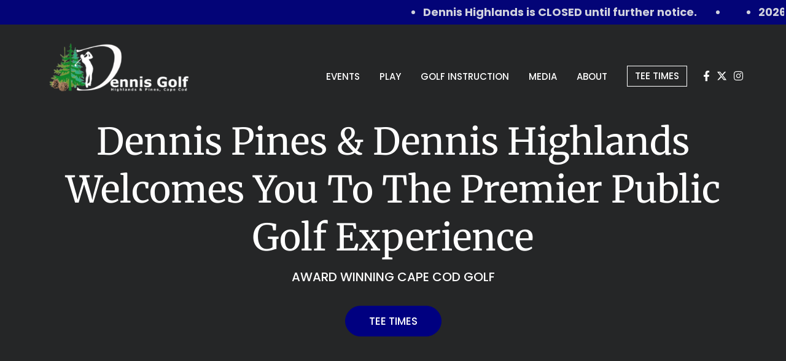

--- FILE ---
content_type: text/html; charset=UTF-8
request_url: https://www.dennisgolf.com/
body_size: 34227
content:
<!DOCTYPE html>
<!--[if lt IE 7]>      <html class="no-js lt-ie9 lt-ie8 lt-ie7" lang="en-US" prefix="og: https://ogp.me/ns#"> <![endif]-->
<!--[if IE 7]>         <html class="no-js lt-ie9 lt-ie8" lang="en-US" prefix="og: https://ogp.me/ns#"> <![endif]-->
<!--[if IE 8]>         <html class="no-js lt-ie9" lang="en-US" prefix="og: https://ogp.me/ns#"> <![endif]-->
<!--[if gt IE 8]><!--> <html class="no-js" lang="en-US" prefix="og: https://ogp.me/ns#"> <!--<![endif]-->
<head>
  <meta charset="UTF-8">
  <meta name="viewport" content="width=device-width, initial-scale=1.0">
  <link rel="alternate" type="application/rss+xml" title="Dennis Golf Courses Feed" href="https://www.dennisgolf.com//feed/">

<!-- Search Engine Optimization by Rank Math PRO - https://rankmath.com/ -->
<title>Dennis Golf | Cape Cod Public Golf at Pines &amp; Highlands</title>
<meta name="description" content="Play top Cape Cod public golf at Dennis Pines &amp; Highlands. Book tee times, join tournaments, and enjoy junior clinics and full-service dining."/>
<meta name="robots" content="follow, index, max-snippet:-1, max-video-preview:-1, max-image-preview:large"/>
<link rel="canonical" href="https://www.dennisgolf.com/" />
<meta property="og:locale" content="en_US" />
<meta property="og:type" content="website" />
<meta property="og:title" content="Dennis Golf | Cape Cod Public Golf at Pines &amp; Highlands" />
<meta property="og:description" content="Play top Cape Cod public golf at Dennis Pines &amp; Highlands. Book tee times, join tournaments, and enjoy junior clinics and full-service dining." />
<meta property="og:url" content="https://www.dennisgolf.com/" />
<meta property="og:site_name" content="Dennis Golf Courses" />
<meta property="og:updated_time" content="2026-01-13T15:59:05+00:00" />
<meta property="article:published_time" content="2018-03-27T17:41:28+00:00" />
<meta property="article:modified_time" content="2026-01-13T15:59:05+00:00" />
<meta name="twitter:card" content="summary_large_image" />
<meta name="twitter:title" content="Dennis Golf | Cape Cod Public Golf at Pines &amp; Highlands" />
<meta name="twitter:description" content="Play top Cape Cod public golf at Dennis Pines &amp; Highlands. Book tee times, join tournaments, and enjoy junior clinics and full-service dining." />
<script type="application/ld+json" class="rank-math-schema-pro">{"@context":"https://schema.org","@graph":[{"@type":["Person","Organization"],"@id":"https://www.dennisgolf.com/#person","name":"Dennis Golf Courses","logo":{"@type":"ImageObject","@id":"https://www.dennisgolf.com/#logo","url":"https://www.dennisgolf.com/wp-content/uploads/2025/04/new-logo-505x465-1.png","contentUrl":"https://www.dennisgolf.com/wp-content/uploads/2025/04/new-logo-505x465-1.png","caption":"Dennis Golf Courses","inLanguage":"en-US","width":"505","height":"465"},"image":{"@type":"ImageObject","@id":"https://www.dennisgolf.com/#logo","url":"https://www.dennisgolf.com/wp-content/uploads/2025/04/new-logo-505x465-1.png","contentUrl":"https://www.dennisgolf.com/wp-content/uploads/2025/04/new-logo-505x465-1.png","caption":"Dennis Golf Courses","inLanguage":"en-US","width":"505","height":"465"}},{"@type":"WebSite","@id":"https://www.dennisgolf.com/#website","url":"https://www.dennisgolf.com","name":"Dennis Golf Courses","publisher":{"@id":"https://www.dennisgolf.com/#person"},"inLanguage":"en-US","potentialAction":{"@type":"SearchAction","target":"https://www.dennisgolf.com/?s={search_term_string}","query-input":"required name=search_term_string"}},{"@type":"ImageObject","@id":"https://www.dennisgolf.com/wp-content/uploads/2025/08/Maryellen-Fabiano-Stowe.jpg","url":"https://www.dennisgolf.com/wp-content/uploads/2025/08/Maryellen-Fabiano-Stowe.jpg","width":"200","height":"200","inLanguage":"en-US"},{"@type":"WebPage","@id":"https://www.dennisgolf.com/#webpage","url":"https://www.dennisgolf.com/","name":"Dennis Golf | Cape Cod Public Golf at Pines &amp; Highlands","datePublished":"2018-03-27T17:41:28+00:00","dateModified":"2026-01-13T15:59:05+00:00","about":{"@id":"https://www.dennisgolf.com/#person"},"isPartOf":{"@id":"https://www.dennisgolf.com/#website"},"primaryImageOfPage":{"@id":"https://www.dennisgolf.com/wp-content/uploads/2025/08/Maryellen-Fabiano-Stowe.jpg"},"inLanguage":"en-US"},{"@type":"Person","@id":"https://www.dennisgolf.com/author/risadlog/","name":"RISadlog","url":"https://www.dennisgolf.com/author/risadlog/","image":{"@type":"ImageObject","@id":"https://secure.gravatar.com/avatar/6a8820f628a628aa13f483bb2eeb599967c5f008437085e629d30afc06ff8046?s=96&amp;d=mm&amp;r=g","url":"https://secure.gravatar.com/avatar/6a8820f628a628aa13f483bb2eeb599967c5f008437085e629d30afc06ff8046?s=96&amp;d=mm&amp;r=g","caption":"RISadlog","inLanguage":"en-US"},"sameAs":["https://www.dennisgolf.com"]},{"@type":"Article","headline":"Dennis Golf | Cape Cod Public Golf at Pines &amp; Highlands","keywords":"Cape Cod Public Golf","datePublished":"2018-03-27T17:41:28+00:00","dateModified":"2026-01-13T15:59:05+00:00","author":{"@id":"https://www.dennisgolf.com/author/risadlog/","name":"RISadlog"},"publisher":{"@id":"https://www.dennisgolf.com/#person"},"description":"Play top Cape Cod public golf at Dennis Pines &amp; Highlands. Book tee times, join tournaments, and enjoy junior clinics and full-service dining.","name":"Dennis Golf | Cape Cod Public Golf at Pines &amp; Highlands","@id":"https://www.dennisgolf.com/#richSnippet","isPartOf":{"@id":"https://www.dennisgolf.com/#webpage"},"image":{"@id":"https://www.dennisgolf.com/wp-content/uploads/2025/08/Maryellen-Fabiano-Stowe.jpg"},"inLanguage":"en-US","mainEntityOfPage":{"@id":"https://www.dennisgolf.com/#webpage"}}]}</script>
<!-- /Rank Math WordPress SEO plugin -->

<link rel='dns-prefetch' href='//www.dennisgolf.com' />
<link rel="alternate" type="application/rss+xml" title="Dennis Golf Courses &raquo; Feed" href="https://www.dennisgolf.com/feed/" />
<link rel="alternate" type="application/rss+xml" title="Dennis Golf Courses &raquo; Comments Feed" href="https://www.dennisgolf.com/comments/feed/" />
<link rel="alternate" type="text/calendar" title="Dennis Golf Courses &raquo; iCal Feed" href="https://www.dennisgolf.com/dennis-golf-events/?ical=1" />
<link rel="alternate" title="oEmbed (JSON)" type="application/json+oembed" href="https://www.dennisgolf.com/wp-json/oembed/1.0/embed?url=https%3A%2F%2Fwww.dennisgolf.com%2F" />
<link rel="alternate" title="oEmbed (XML)" type="text/xml+oembed" href="https://www.dennisgolf.com/wp-json/oembed/1.0/embed?url=https%3A%2F%2Fwww.dennisgolf.com%2F&#038;format=xml" />
<style id='wp-img-auto-sizes-contain-inline-css' type='text/css'>
img:is([sizes=auto i],[sizes^="auto," i]){contain-intrinsic-size:3000px 1500px}
/*# sourceURL=wp-img-auto-sizes-contain-inline-css */
</style>
<link rel='stylesheet' id='aloha-hfe-widgets-style-css' href='https://www.dennisgolf.com/wp-content/plugins/th-widget-pack/header-footer/css/frontend.css?ver=1754421546' type='text/css' media='all' />
<link rel='stylesheet' id='hfe-widgets-style-css' href='https://www.dennisgolf.com/wp-content/plugins/th-widget-pack/header-footer/hfe-plugin/header-footer/inc/widgets-css/frontend.css?ver=2.0.3' type='text/css' media='all' />
<link rel='stylesheet' id='themo-icons-css' href='https://www.dennisgolf.com/wp-content/plugins/th-widget-pack/assets/icons/golf_icons.css?ver=2.2.9' type='text/css' media='all' />
<link rel='stylesheet' id='thmv-global-css' href='https://www.dennisgolf.com/wp-content/plugins/th-widget-pack/css/global.css?ver=1754421545' type='text/css' media='all' />
<style id='wp-emoji-styles-inline-css' type='text/css'>

	img.wp-smiley, img.emoji {
		display: inline !important;
		border: none !important;
		box-shadow: none !important;
		height: 1em !important;
		width: 1em !important;
		margin: 0 0.07em !important;
		vertical-align: -0.1em !important;
		background: none !important;
		padding: 0 !important;
	}
/*# sourceURL=wp-emoji-styles-inline-css */
</style>
<style id='classic-theme-styles-inline-css' type='text/css'>
/*! This file is auto-generated */
.wp-block-button__link{color:#fff;background-color:#32373c;border-radius:9999px;box-shadow:none;text-decoration:none;padding:calc(.667em + 2px) calc(1.333em + 2px);font-size:1.125em}.wp-block-file__button{background:#32373c;color:#fff;text-decoration:none}
/*# sourceURL=/wp-includes/css/classic-themes.min.css */
</style>
<style id='global-styles-inline-css' type='text/css'>
:root{--wp--preset--aspect-ratio--square: 1;--wp--preset--aspect-ratio--4-3: 4/3;--wp--preset--aspect-ratio--3-4: 3/4;--wp--preset--aspect-ratio--3-2: 3/2;--wp--preset--aspect-ratio--2-3: 2/3;--wp--preset--aspect-ratio--16-9: 16/9;--wp--preset--aspect-ratio--9-16: 9/16;--wp--preset--color--black: #000000;--wp--preset--color--cyan-bluish-gray: #abb8c3;--wp--preset--color--white: #ffffff;--wp--preset--color--pale-pink: #f78da7;--wp--preset--color--vivid-red: #cf2e2e;--wp--preset--color--luminous-vivid-orange: #ff6900;--wp--preset--color--luminous-vivid-amber: #fcb900;--wp--preset--color--light-green-cyan: #7bdcb5;--wp--preset--color--vivid-green-cyan: #00d084;--wp--preset--color--pale-cyan-blue: #8ed1fc;--wp--preset--color--vivid-cyan-blue: #0693e3;--wp--preset--color--vivid-purple: #9b51e0;--wp--preset--gradient--vivid-cyan-blue-to-vivid-purple: linear-gradient(135deg,rgb(6,147,227) 0%,rgb(155,81,224) 100%);--wp--preset--gradient--light-green-cyan-to-vivid-green-cyan: linear-gradient(135deg,rgb(122,220,180) 0%,rgb(0,208,130) 100%);--wp--preset--gradient--luminous-vivid-amber-to-luminous-vivid-orange: linear-gradient(135deg,rgb(252,185,0) 0%,rgb(255,105,0) 100%);--wp--preset--gradient--luminous-vivid-orange-to-vivid-red: linear-gradient(135deg,rgb(255,105,0) 0%,rgb(207,46,46) 100%);--wp--preset--gradient--very-light-gray-to-cyan-bluish-gray: linear-gradient(135deg,rgb(238,238,238) 0%,rgb(169,184,195) 100%);--wp--preset--gradient--cool-to-warm-spectrum: linear-gradient(135deg,rgb(74,234,220) 0%,rgb(151,120,209) 20%,rgb(207,42,186) 40%,rgb(238,44,130) 60%,rgb(251,105,98) 80%,rgb(254,248,76) 100%);--wp--preset--gradient--blush-light-purple: linear-gradient(135deg,rgb(255,206,236) 0%,rgb(152,150,240) 100%);--wp--preset--gradient--blush-bordeaux: linear-gradient(135deg,rgb(254,205,165) 0%,rgb(254,45,45) 50%,rgb(107,0,62) 100%);--wp--preset--gradient--luminous-dusk: linear-gradient(135deg,rgb(255,203,112) 0%,rgb(199,81,192) 50%,rgb(65,88,208) 100%);--wp--preset--gradient--pale-ocean: linear-gradient(135deg,rgb(255,245,203) 0%,rgb(182,227,212) 50%,rgb(51,167,181) 100%);--wp--preset--gradient--electric-grass: linear-gradient(135deg,rgb(202,248,128) 0%,rgb(113,206,126) 100%);--wp--preset--gradient--midnight: linear-gradient(135deg,rgb(2,3,129) 0%,rgb(40,116,252) 100%);--wp--preset--font-size--small: 13px;--wp--preset--font-size--medium: 20px;--wp--preset--font-size--large: 36px;--wp--preset--font-size--x-large: 42px;--wp--preset--spacing--20: 0.44rem;--wp--preset--spacing--30: 0.67rem;--wp--preset--spacing--40: 1rem;--wp--preset--spacing--50: 1.5rem;--wp--preset--spacing--60: 2.25rem;--wp--preset--spacing--70: 3.38rem;--wp--preset--spacing--80: 5.06rem;--wp--preset--shadow--natural: 6px 6px 9px rgba(0, 0, 0, 0.2);--wp--preset--shadow--deep: 12px 12px 50px rgba(0, 0, 0, 0.4);--wp--preset--shadow--sharp: 6px 6px 0px rgba(0, 0, 0, 0.2);--wp--preset--shadow--outlined: 6px 6px 0px -3px rgb(255, 255, 255), 6px 6px rgb(0, 0, 0);--wp--preset--shadow--crisp: 6px 6px 0px rgb(0, 0, 0);}:where(.is-layout-flex){gap: 0.5em;}:where(.is-layout-grid){gap: 0.5em;}body .is-layout-flex{display: flex;}.is-layout-flex{flex-wrap: wrap;align-items: center;}.is-layout-flex > :is(*, div){margin: 0;}body .is-layout-grid{display: grid;}.is-layout-grid > :is(*, div){margin: 0;}:where(.wp-block-columns.is-layout-flex){gap: 2em;}:where(.wp-block-columns.is-layout-grid){gap: 2em;}:where(.wp-block-post-template.is-layout-flex){gap: 1.25em;}:where(.wp-block-post-template.is-layout-grid){gap: 1.25em;}.has-black-color{color: var(--wp--preset--color--black) !important;}.has-cyan-bluish-gray-color{color: var(--wp--preset--color--cyan-bluish-gray) !important;}.has-white-color{color: var(--wp--preset--color--white) !important;}.has-pale-pink-color{color: var(--wp--preset--color--pale-pink) !important;}.has-vivid-red-color{color: var(--wp--preset--color--vivid-red) !important;}.has-luminous-vivid-orange-color{color: var(--wp--preset--color--luminous-vivid-orange) !important;}.has-luminous-vivid-amber-color{color: var(--wp--preset--color--luminous-vivid-amber) !important;}.has-light-green-cyan-color{color: var(--wp--preset--color--light-green-cyan) !important;}.has-vivid-green-cyan-color{color: var(--wp--preset--color--vivid-green-cyan) !important;}.has-pale-cyan-blue-color{color: var(--wp--preset--color--pale-cyan-blue) !important;}.has-vivid-cyan-blue-color{color: var(--wp--preset--color--vivid-cyan-blue) !important;}.has-vivid-purple-color{color: var(--wp--preset--color--vivid-purple) !important;}.has-black-background-color{background-color: var(--wp--preset--color--black) !important;}.has-cyan-bluish-gray-background-color{background-color: var(--wp--preset--color--cyan-bluish-gray) !important;}.has-white-background-color{background-color: var(--wp--preset--color--white) !important;}.has-pale-pink-background-color{background-color: var(--wp--preset--color--pale-pink) !important;}.has-vivid-red-background-color{background-color: var(--wp--preset--color--vivid-red) !important;}.has-luminous-vivid-orange-background-color{background-color: var(--wp--preset--color--luminous-vivid-orange) !important;}.has-luminous-vivid-amber-background-color{background-color: var(--wp--preset--color--luminous-vivid-amber) !important;}.has-light-green-cyan-background-color{background-color: var(--wp--preset--color--light-green-cyan) !important;}.has-vivid-green-cyan-background-color{background-color: var(--wp--preset--color--vivid-green-cyan) !important;}.has-pale-cyan-blue-background-color{background-color: var(--wp--preset--color--pale-cyan-blue) !important;}.has-vivid-cyan-blue-background-color{background-color: var(--wp--preset--color--vivid-cyan-blue) !important;}.has-vivid-purple-background-color{background-color: var(--wp--preset--color--vivid-purple) !important;}.has-black-border-color{border-color: var(--wp--preset--color--black) !important;}.has-cyan-bluish-gray-border-color{border-color: var(--wp--preset--color--cyan-bluish-gray) !important;}.has-white-border-color{border-color: var(--wp--preset--color--white) !important;}.has-pale-pink-border-color{border-color: var(--wp--preset--color--pale-pink) !important;}.has-vivid-red-border-color{border-color: var(--wp--preset--color--vivid-red) !important;}.has-luminous-vivid-orange-border-color{border-color: var(--wp--preset--color--luminous-vivid-orange) !important;}.has-luminous-vivid-amber-border-color{border-color: var(--wp--preset--color--luminous-vivid-amber) !important;}.has-light-green-cyan-border-color{border-color: var(--wp--preset--color--light-green-cyan) !important;}.has-vivid-green-cyan-border-color{border-color: var(--wp--preset--color--vivid-green-cyan) !important;}.has-pale-cyan-blue-border-color{border-color: var(--wp--preset--color--pale-cyan-blue) !important;}.has-vivid-cyan-blue-border-color{border-color: var(--wp--preset--color--vivid-cyan-blue) !important;}.has-vivid-purple-border-color{border-color: var(--wp--preset--color--vivid-purple) !important;}.has-vivid-cyan-blue-to-vivid-purple-gradient-background{background: var(--wp--preset--gradient--vivid-cyan-blue-to-vivid-purple) !important;}.has-light-green-cyan-to-vivid-green-cyan-gradient-background{background: var(--wp--preset--gradient--light-green-cyan-to-vivid-green-cyan) !important;}.has-luminous-vivid-amber-to-luminous-vivid-orange-gradient-background{background: var(--wp--preset--gradient--luminous-vivid-amber-to-luminous-vivid-orange) !important;}.has-luminous-vivid-orange-to-vivid-red-gradient-background{background: var(--wp--preset--gradient--luminous-vivid-orange-to-vivid-red) !important;}.has-very-light-gray-to-cyan-bluish-gray-gradient-background{background: var(--wp--preset--gradient--very-light-gray-to-cyan-bluish-gray) !important;}.has-cool-to-warm-spectrum-gradient-background{background: var(--wp--preset--gradient--cool-to-warm-spectrum) !important;}.has-blush-light-purple-gradient-background{background: var(--wp--preset--gradient--blush-light-purple) !important;}.has-blush-bordeaux-gradient-background{background: var(--wp--preset--gradient--blush-bordeaux) !important;}.has-luminous-dusk-gradient-background{background: var(--wp--preset--gradient--luminous-dusk) !important;}.has-pale-ocean-gradient-background{background: var(--wp--preset--gradient--pale-ocean) !important;}.has-electric-grass-gradient-background{background: var(--wp--preset--gradient--electric-grass) !important;}.has-midnight-gradient-background{background: var(--wp--preset--gradient--midnight) !important;}.has-small-font-size{font-size: var(--wp--preset--font-size--small) !important;}.has-medium-font-size{font-size: var(--wp--preset--font-size--medium) !important;}.has-large-font-size{font-size: var(--wp--preset--font-size--large) !important;}.has-x-large-font-size{font-size: var(--wp--preset--font-size--x-large) !important;}
:where(.wp-block-post-template.is-layout-flex){gap: 1.25em;}:where(.wp-block-post-template.is-layout-grid){gap: 1.25em;}
:where(.wp-block-term-template.is-layout-flex){gap: 1.25em;}:where(.wp-block-term-template.is-layout-grid){gap: 1.25em;}
:where(.wp-block-columns.is-layout-flex){gap: 2em;}:where(.wp-block-columns.is-layout-grid){gap: 2em;}
:root :where(.wp-block-pullquote){font-size: 1.5em;line-height: 1.6;}
/*# sourceURL=global-styles-inline-css */
</style>
<link rel='stylesheet' id='t4bnt-style-css' href='https://www.dennisgolf.com/wp-content/plugins/t4b-news-ticker/assets/css/t4bnt-styles.css?ver=1.4.2' type='text/css' media='all' />
<link rel='stylesheet' id='tribe-events-v2-single-skeleton-css' href='https://www.dennisgolf.com/wp-content/plugins/the-events-calendar/build/css/tribe-events-single-skeleton.css?ver=6.15.12.2' type='text/css' media='all' />
<link rel='stylesheet' id='tribe-events-v2-single-skeleton-full-css' href='https://www.dennisgolf.com/wp-content/plugins/the-events-calendar/build/css/tribe-events-single-full.css?ver=6.15.12.2' type='text/css' media='all' />
<link rel='stylesheet' id='tec-events-elementor-widgets-base-styles-css' href='https://www.dennisgolf.com/wp-content/plugins/the-events-calendar/build/css/integrations/plugins/elementor/widgets/widget-base.css?ver=6.15.12.2' type='text/css' media='all' />
<link rel='stylesheet' id='hfe-style-css' href='https://www.dennisgolf.com/wp-content/plugins/th-widget-pack/header-footer/hfe-plugin/header-footer/assets/css/header-footer-elementor.css?ver=2.0.3' type='text/css' media='all' />
<link rel='stylesheet' id='elementor-frontend-css' href='https://www.dennisgolf.com/wp-content/plugins/elementor/assets/css/frontend.min.css?ver=3.33.4' type='text/css' media='all' />
<link rel='stylesheet' id='eael-general-css' href='https://www.dennisgolf.com/wp-content/plugins/essential-addons-for-elementor-lite/assets/front-end/css/view/general.min.css?ver=6.5.3' type='text/css' media='all' />
<link rel='stylesheet' id='eael-52-css' href='https://www.dennisgolf.com/wp-content/uploads/essential-addons-elementor/eael-52.css?ver=1768319945' type='text/css' media='all' />
<link rel='stylesheet' id='elementor-icons-css' href='https://www.dennisgolf.com/wp-content/plugins/elementor/assets/lib/eicons/css/elementor-icons.min.css?ver=5.44.0' type='text/css' media='all' />
<style id='elementor-icons-inline-css' type='text/css'>

		.elementor-add-new-section .elementor-add-templately-promo-button{
            background-color: #5d4fff;
            background-image: url(https://www.dennisgolf.com/wp-content/plugins/essential-addons-for-elementor-lite/assets/admin/images/templately/logo-icon.svg);
            background-repeat: no-repeat;
            background-position: center center;
            position: relative;
        }
        
		.elementor-add-new-section .elementor-add-templately-promo-button > i{
            height: 12px;
        }
        
        body .elementor-add-new-section .elementor-add-section-area-button {
            margin-left: 0;
        }

		.elementor-add-new-section .elementor-add-templately-promo-button{
            background-color: #5d4fff;
            background-image: url(https://www.dennisgolf.com/wp-content/plugins/essential-addons-for-elementor-lite/assets/admin/images/templately/logo-icon.svg);
            background-repeat: no-repeat;
            background-position: center center;
            position: relative;
        }
        
		.elementor-add-new-section .elementor-add-templately-promo-button > i{
            height: 12px;
        }
        
        body .elementor-add-new-section .elementor-add-section-area-button {
            margin-left: 0;
        }
/*# sourceURL=elementor-icons-inline-css */
</style>
<link rel='stylesheet' id='elementor-post-7-css' href='https://www.dennisgolf.com/wp-content/uploads/elementor/css/post-7.css?ver=1768243619' type='text/css' media='all' />
<link rel='stylesheet' id='font-awesome-5-all-css' href='https://www.dennisgolf.com/wp-content/plugins/elementor/assets/lib/font-awesome/css/all.min.css?ver=3.33.4' type='text/css' media='all' />
<link rel='stylesheet' id='font-awesome-4-shim-css' href='https://www.dennisgolf.com/wp-content/plugins/elementor/assets/lib/font-awesome/css/v4-shims.min.css?ver=3.33.4' type='text/css' media='all' />
<link rel='stylesheet' id='widget-spacer-css' href='https://www.dennisgolf.com/wp-content/plugins/elementor/assets/css/widget-spacer.min.css?ver=3.33.4' type='text/css' media='all' />
<link rel='stylesheet' id='e-animation-fadeIn-css' href='https://www.dennisgolf.com/wp-content/plugins/elementor/assets/lib/animations/styles/fadeIn.min.css?ver=3.33.4' type='text/css' media='all' />
<link rel='stylesheet' id='widget-menu-anchor-css' href='https://www.dennisgolf.com/wp-content/plugins/elementor/assets/css/widget-menu-anchor.min.css?ver=3.33.4' type='text/css' media='all' />
<link rel='stylesheet' id='widget-image-css' href='https://www.dennisgolf.com/wp-content/plugins/elementor/assets/css/widget-image.min.css?ver=3.33.4' type='text/css' media='all' />
<link rel='stylesheet' id='widget-flip-box-css' href='https://www.dennisgolf.com/wp-content/plugins/elementor-pro/assets/css/widget-flip-box.min.css?ver=3.33.2' type='text/css' media='all' />
<link rel='stylesheet' id='e-animation-fadeInRight-css' href='https://www.dennisgolf.com/wp-content/plugins/elementor/assets/lib/animations/styles/fadeInRight.min.css?ver=3.33.4' type='text/css' media='all' />
<link rel='stylesheet' id='widget-heading-css' href='https://www.dennisgolf.com/wp-content/plugins/elementor/assets/css/widget-heading.min.css?ver=3.33.4' type='text/css' media='all' />
<link rel='stylesheet' id='elementor-post-52-css' href='https://www.dennisgolf.com/wp-content/uploads/elementor/css/post-52.css?ver=1768319952' type='text/css' media='all' />
<link rel='stylesheet' id='font-awesome-css' href='https://www.dennisgolf.com/wp-content/plugins/elementor/assets/lib/font-awesome/css/font-awesome.min.css?ver=4.7.0' type='text/css' media='all' />
<link rel='stylesheet' id='hfe-icons-list-css' href='https://www.dennisgolf.com/wp-content/plugins/elementor/assets/css/widget-icon-list.min.css?ver=3.24.3' type='text/css' media='all' />
<link rel='stylesheet' id='hfe-social-icons-css' href='https://www.dennisgolf.com/wp-content/plugins/elementor/assets/css/widget-social-icons.min.css?ver=3.24.0' type='text/css' media='all' />
<link rel='stylesheet' id='hfe-social-share-icons-brands-css' href='https://www.dennisgolf.com/wp-content/plugins/elementor/assets/lib/font-awesome/css/brands.css?ver=5.15.3' type='text/css' media='all' />
<link rel='stylesheet' id='hfe-social-share-icons-fontawesome-css' href='https://www.dennisgolf.com/wp-content/plugins/elementor/assets/lib/font-awesome/css/fontawesome.css?ver=5.15.3' type='text/css' media='all' />
<link rel='stylesheet' id='hfe-nav-menu-icons-css' href='https://www.dennisgolf.com/wp-content/plugins/elementor/assets/lib/font-awesome/css/solid.css?ver=5.15.3' type='text/css' media='all' />
<link rel='stylesheet' id='hfe-widget-blockquote-css' href='https://www.dennisgolf.com/wp-content/plugins/elementor-pro/assets/css/widget-blockquote.min.css?ver=3.25.0' type='text/css' media='all' />
<link rel='stylesheet' id='roots-app-css' href='https://www.dennisgolf.com/wp-content/themes/uplands/assets/css/app.css?ver=1' type='text/css' media='all' />
<link rel='stylesheet' id='roots-child-css' href='https://www.dennisgolf.com/wp-content/themes/uplands-child/style.css?ver=6.9' type='text/css' media='all' />
<link rel='stylesheet' id='elementor-gf-local-merriweather-css' href='https://www.dennisgolf.com/wp-content/uploads/elementor/google-fonts/css/merriweather.css?ver=1745574921' type='text/css' media='all' />
<link rel='stylesheet' id='elementor-gf-local-robotoslab-css' href='https://www.dennisgolf.com/wp-content/uploads/elementor/google-fonts/css/robotoslab.css?ver=1744738987' type='text/css' media='all' />
<link rel='stylesheet' id='elementor-gf-local-merriweathersans-css' href='https://www.dennisgolf.com/wp-content/uploads/elementor/google-fonts/css/merriweathersans.css?ver=1745574955' type='text/css' media='all' />
<link rel='stylesheet' id='elementor-gf-local-roboto-css' href='https://www.dennisgolf.com/wp-content/uploads/elementor/google-fonts/css/roboto.css?ver=1744738986' type='text/css' media='all' />
<script type="text/javascript" src="https://www.dennisgolf.com/wp-includes/js/jquery/jquery.min.js?ver=3.7.1" id="jquery-core-js"></script>
<script type="text/javascript" src="https://www.dennisgolf.com/wp-includes/js/jquery/jquery-migrate.min.js?ver=3.4.1" id="jquery-migrate-js"></script>
<script type="text/javascript" id="jquery-js-after">
/* <![CDATA[ */
!function($){"use strict";$(document).ready(function(){$(this).scrollTop()>100&&$(".hfe-scroll-to-top-wrap").removeClass("hfe-scroll-to-top-hide"),$(window).scroll(function(){$(this).scrollTop()<100?$(".hfe-scroll-to-top-wrap").fadeOut(300):$(".hfe-scroll-to-top-wrap").fadeIn(300)}),$(".hfe-scroll-to-top-wrap").on("click",function(){$("html, body").animate({scrollTop:0},300);return!1})})}(jQuery);
//# sourceURL=jquery-js-after
/* ]]> */
</script>
<script type="text/javascript" src="https://www.dennisgolf.com/wp-content/plugins/elementor/assets/lib/font-awesome/js/v4-shims.min.js?ver=3.33.4" id="font-awesome-4-shim-js"></script>
<link rel="https://api.w.org/" href="https://www.dennisgolf.com/wp-json/" /><link rel="alternate" title="JSON" type="application/json" href="https://www.dennisgolf.com/wp-json/wp/v2/pages/52" /><link rel="EditURI" type="application/rsd+xml" title="RSD" href="https://www.dennisgolf.com/xmlrpc.php?rsd" />
<meta name="generator" content="WordPress 6.9" />
<link rel='shortlink' href='https://www.dennisgolf.com/' />
<meta name="tec-api-version" content="v1"><meta name="tec-api-origin" content="https://www.dennisgolf.com"><link rel="alternate" href="https://www.dennisgolf.com/wp-json/tribe/events/v1/" /><!--[if lt IE 9]>
<script src="https://www.dennisgolf.com/wp-content/themes/uplands/assets/js/vendor/html5shiv.min.js"></script>
<script src="https://www.dennisgolf.com/wp-content/themes/uplands/assets/js/vendor/respond.min.js"></script>
<![endif]-->
<meta name="generator" content="Elementor 3.33.4; features: additional_custom_breakpoints; settings: css_print_method-external, google_font-enabled, font_display-swap">
<script>
jQuery(document).ready(function($) {
    // Remove conflicting handlers
    $('button.navbar-toggle').off('click');
    
    // Custom toggle with animation
    $('button.navbar-toggle').on('click', function(e) {
        e.preventDefault();
        e.stopImmediatePropagation();
        
        const $navbar = $('nav.navbar-collapse.bs-navbar-collapse.collapse');
        const isOpening = !$navbar.hasClass('show');
        
        // Toggle classes
        $(this).toggleClass('collapsed');
        $navbar.toggleClass('show');
        
        // Smooth animation
        if (isOpening) {
            $navbar.stop().slideDown(300); // 300ms = duration
        } else {
            $navbar.stop().slideUp(300, function() {
                $(this).css('display', ''); // Reset when complete
            });
        }
    });
});
</script>
			<style>
				.e-con.e-parent:nth-of-type(n+4):not(.e-lazyloaded):not(.e-no-lazyload),
				.e-con.e-parent:nth-of-type(n+4):not(.e-lazyloaded):not(.e-no-lazyload) * {
					background-image: none !important;
				}
				@media screen and (max-height: 1024px) {
					.e-con.e-parent:nth-of-type(n+3):not(.e-lazyloaded):not(.e-no-lazyload),
					.e-con.e-parent:nth-of-type(n+3):not(.e-lazyloaded):not(.e-no-lazyload) * {
						background-image: none !important;
					}
				}
				@media screen and (max-height: 640px) {
					.e-con.e-parent:nth-of-type(n+2):not(.e-lazyloaded):not(.e-no-lazyload),
					.e-con.e-parent:nth-of-type(n+2):not(.e-lazyloaded):not(.e-no-lazyload) * {
						background-image: none !important;
					}
				}
			</style>
			<script type="text/javascript" id="google_gtagjs" src="https://www.googletagmanager.com/gtag/js?id=G-TTBZXZJN6H" async="async"></script>
<script type="text/javascript" id="google_gtagjs-inline">
/* <![CDATA[ */
window.dataLayer = window.dataLayer || [];function gtag(){dataLayer.push(arguments);}gtag('js', new Date());gtag('config', 'G-TTBZXZJN6H', {} );
/* ]]> */
</script>
<link rel="icon" href="https://www.dennisgolf.com/wp-content/uploads/2025/04/new-logo-505x465-1-150x150.png" sizes="32x32" />
<link rel="icon" href="https://www.dennisgolf.com/wp-content/uploads/2025/04/new-logo-505x465-1-394x394.png" sizes="192x192" />
<link rel="apple-touch-icon" href="https://www.dennisgolf.com/wp-content/uploads/2025/04/new-logo-505x465-1-394x394.png" />
<meta name="msapplication-TileImage" content="https://www.dennisgolf.com/wp-content/uploads/2025/04/new-logo-505x465-1-394x394.png" />
		<style type="text/css" id="wp-custom-css">
			.ticker-news, .ticker-news .tickercontainer {
  background: #000080 !important;
  border: none;
	height:40px;
	opacity:90%;
	font-size:18px;
	font-weight:500;
	line-height:40px;
}


.headhesive--clone.dark-header {

  transition: all .4s ease-in-out;
}


/* SLIDER MARGIN */

.th-slider-margin #main-flex-slider .slider-bg .th-slide-content {
  margin: 0 64px;
}
.ticker-news {
  border: none;
}
.headhesive--stick .ticker-news {
  display: none !important;
}
.ticker-news > span {
  display: none;
}
.ticker-news .tickercontainer {
  height: 40px;
}
.ticker-news .tickercontainer , .ticker-news .tickercontainer ul.newsticker li,
.ticker-news .tickercontainer ul.newsticker li a , .ticker-news .tickercontainer .ticker-mask{
  background: #000080;
  color: #fff;
	font-size:18px;
	font-weight:500;
	line-height:40px;
}
.navbar-header {
    display: flex;
    align-items: center;
}
li.tee-time-nav {
    display: inline-block;
}


@media (max-width: 767px) {
	
	
#logo img {
  max-height: 50px !important;
 
}
	
  .th-slider-margin #main-flex-slider .slider-bg .th-slide-content {
    margin: 0;
  }
	.navbar-header button.navbar-toggle {
    float: right;
    margin-left: auto;
    order: 2;
    margin-top: 0;
    margin-bottom: 0;
		margin-left: auto !important;
		top:0;

}
	.navbar-header button.navbar-toggle.collapsed{
		margin-left:auto;
	}
	.footer-area-4 section.widget.text-6.widget_text {
    margin-bottom: 20px;
}

 
}
@media (min-width:768px) {
	    #menu-main-menu .mobile-menu-link {
        display: none;
    }
	body .navbar .navbar-nav , header .themo_cart_icon.th-header-social {
    margin-top: 60px;
}
	header .themo_cart_icon.th-header-social {
    position: relative;
    top: 10px;
}
}
/* HEADINGS */
h1 {
  font-size: 60px;
}
h2 {
  font-size: 39px;
}
h3 {
  font-size: 32px;
}

/* FOOTER */

.footer p,
.footer ul li,
.footer p a {
  font-size: 14px;
}

.footer .widget-title {
  font-weight: 500;
  font-size: 16px;
}

/* Navigation */

.navbar .navbar-nav > li > a {
  text-transform: uppercase;
}

.navbar .navbar-nav > li > a,
.navbar .navbar-nav > li > a:hover,
.navbar .navbar-nav > li.active > a,
.navbar .navbar-nav > li.active > a:hover,
.navbar .navbar-nav > li.active > a:focus,
.navbar .navbar-nav > li.th-accent {
  font-size: 14px;
  font-weight: 500;

  /*font-size: 15px;
	  font-weight: 400;
	  color:#686868;*/
}

/* Social Icons */

.themo_cart_icon {
  margin-top: calc(28px + 8px);
}

/* Sticky Header */

.headhesive--clone #logo img {
  max-height: 60px !important;
}

.headhesive--clone #logo {
  margin-top: 22px;
  margin-bottom: 22px;
}

.headhesive--clone .themo_cart_icon {
  margin-top: 23px;
}

.headhesive--clone .navbar-nav {
  margin-top: 15px !important;
}

/* Pricing */
.th-pricing-cost {
  font-weight: 500;
}

.th-pricing-sub-title {
  font-weight: 600;
}

/* MAP */
body.page-id-1134 .map-info,
body.page-id-466 .map-info,
body.page-id-48 .map-info,
body.page-id-665 .map-info,
body.page-id-676 .map-info,
body.page-id-469 .map-info {
  top: 75px;
}

.map-info h3 {
  font-size: 24px;
  color: #5b5151;
}

/* WOO PRODUCT */

img.attachment-woocommerce_thumbnail.size-woocommerce_thumbnail.wp-post-image {
  outline: none;
}

.woocommerce ul.products li.product_cat-drivers img {
  filter: brightness(95%);
}

/**new-css**/
header .themo_cart_icon.th-header-social {
  margin-left: 0;
  padding-left: 0;
}
#menu-main-menu li.tee-time-nav a {
  border: 1px solid #fff;
  padding: 6px 12px;
  margin-top: 7px;
}
#menu-main-menu li.tee-time-nav a:after {
  display: none;
}
#menu-main-menu li.tee-time-nav a:hover {
  background: #44c553 !important;
}
/* OLD STUFF */
/* Navigation & Header Additions */

/* TOP NAV 
.banner[data-transparent-header="true"] .top-nav {
    background: rgba(0,0,0,0.1);
}*/

/* Navigation Accent Button 2 

.th-accent-2, .headhesive--clone.banner[data-transparent-header="true"] .th-accent-2 {
    border: 0px solid rgba(0,0,0,0.4);
    padding: 12px 22px;
    margin-top: 4px;
	margin-left:8px !important;
    border-radius:50px;
    -webkit-transition: all 0.2s linear;
    -moz-transition: all 0.2s linear;
    transition: all 0.2s linear;
}

.banner[data-transparent-header="true"] .th-accent-2 {
    border: 0px solid rgba(255,255,255,0.5);
	background: #349F9A;
}

.navbar .navbar-nav > li.th-accent-2 > a {
    padding:0;
    margin:0;
}

.navbar .navbar-nav > li.th-accent-2:hover, .banner[data-transparent-header="true"].headhesive--clone.navbar .navbar-nav > li.th-accent-2:hover {

 background:rgba(52,159,154,0.7);
}

.banner[data-transparent-header="true"].navbar .navbar-nav > li.th-accent-2:hover {
    background:rgba(52,159,154,0.7);
}

.navbar .navbar-nav > li.th-accent-2 > a:after,
.navbar .navbar-nav > li.th-accent-2 > a:hover:after,
.navbar .navbar-nav > li.th-accent-2.active > a:after,
.navbar .navbar-nav > li.th-accent-2.active > a:hover:after,
.navbar .navbar-nav > li.th-accent-2.active > a:focus:after {
    background: none !important;
	
}

.headhesive--clone .navbar-nav > li.th-accent-2 > a:hover:after,
.headhesive--clone .navbar-nav > li.th-accent-2.active > a:after,
.headhesive--clone .navbar-nav > li.th-accent-2.active > a:hover:after,
.headhesive--clone .navbar-nav > li.th-accent-2.active > a:focus:after {
    background: none !important;
} */

/* NAVIGATION UNDERLINE 

.navbar .navbar-nav > li > a:hover:after, .navbar .navbar-nav > li.active > a:after, .navbar .navbar-nav > li.active > a:hover:after, .navbar .navbar-nav > li.active > a:focus:after {
    position: absolute;
    bottom: 9px;
    left: 50%;
    content: '';
    width: 20px;
    height: 2px;
    margin-left: -10px;
    background-color: #FFF;
}

.navbar .navbar-nav > li > a:after {
    position: absolute;
    bottom: 7px;
    left: 50%;
    content: '';
    width: 10px;
    height: 0px;
    margin-left: -5px;
    background-color: #fff;
    -webkit-transition: all 0.1s linear;
    -moz-transition: all 0.1s linear;
    transition: all 0.1s linear;
}

.navbar .navbar-nav > li > a {
    position: relative;
    color: #FFF;
    padding-top: 15px;
    padding-bottom: 15px;
    -webkit-transition: all 0.1s linear;
    -moz-transition: all 0.1s linear;
    transition: all 0.1s linear;
}


.headhesive--clone #logo {
    margin-top: 26px;
    margin-bottom: 26px;
}

.headhesive--clone .navbar-nav {
    margin-top: 16px !important;
} */

/* CALENDAR HEADER 
body table.booked-calendar thead, body table.booked-calendar thead th {
    background: #349F9A !important
}

body table.booked-calendar .fa.fa-arrow-right, body table.booked-calendar .fa.fa-arrow-left, body table.booked-calendar .booked-icon-arrow-right, body table.booked-calendar .booked-icon-arrow-left {
    color: #FFF;
}

body table.booked-calendar th {
    border-color: #349F9A !important;
}

body table.booked-calendar .monthName {color:#FFF}
body table.booked-calendar .monthName .backToMonth {color:#FFF; opacity:0.6}
body table.booked-calendar .monthName .backToMonth:hover {color:#FFF; opacity:1} */

/* DAY OF WEEK 

body table.booked-calendar tr.days {
    border: 1px solid #1b8580;
    border-top: 0;
    border-bottom: 0;
}

body table.booked-calendar tr.days th {
    color: #FFF !important;
}

body table.booked-calendar thead tr.days th, body table.booked-calendar tr.days {
    background: #1b8580 !important;
} */

/* PACKAGES 

.th-pkg-info {
    top: 0px;
    right: 20px;
} */

/* Max width for Home slider title 
.page-id-676 .slides li:nth-child(3) .slider-subtitle {
    max-width: 470px;
}*/

/* HEADER BORDER 

.banner[data-transparent-header="true"] {
background:rgba(0,0,0,0.3);

}*/

/* H1 
h1, h1.slider-title, #main-flex-slider .slides h1 {
    text-transform:uppercase;
}*/

/* Max width for Home slider title 
.page-id-676 .slides li:nth-child(3) .slider-subtitle {
    max-width: 470px;
}*/

/* CUSTOM COLOURS for PRESET 
.elementor-widget-themo-info-card .th-info-card-wrap .elementor-icon-box-wrapper, .map-info:before, .th-border-style:before {
    border:1px solid #44c553;
}
.footer {
    outline:1px solid #7DBCC1;
}
*/
/* MAP LINK COLOURS 
.map-info a {
    color:#44c553;
}*/

/* Custom FOOTER COLOURS 
.footer .widget-title {
    color:#d2d2d2;
}
.footer {
    background: #2F3336;
}

.footer .widget-title:after {
    background-color: #7DBCC1;
}*/

/* Custom HEADER COLOURS 
.headhesive--clone.dark-header {
    background-color: #2F3336 !important;
}
header.dark-header {
    background-color: #2F3336;
	}*/




.optin-widget {
    border-color: #44c553;
	margin-top:10px !important;
}
h1.optin-widget__header{
 color:#44c553;
}
.optin-form__submit{
 background-color: #44c553;
}
.blog-sidebar section.widget {
    margin-bottom: 20px;
}
body .blog-sidebar .widget_categories ul li a , body .blog-sidebar  .widget_recent_entries a{
    color: #252627;
    font-size: 14px;
    opacity: 0.6;
}
body .blog-sidebar .widget_categories ul li a:hover , body .blog-sidebar  .widget_recent_entries a:hover {
    color: #44c553;
} 
body .blog-sidebar .widget_categories ul li, body .blog-sidebar .widget_recent_entries ul li {
    padding: 4px 0 !important;
    background-image: url(https://www.dennisgolf.com/wp-content/uploads/2025/05/keyboard_double_arrow_right_24dp_1F1F1F_FILL0_wght400_GRAD0_opsz24.png);
    background-repeat: no-repeat;
    background-position: left top 11px;
    padding-left: 24px !important;
    background-size: 13px;
}
.blog-content-area .elementor-container {
    align-items: flex-start;
}
body.post-template-default.single{
	background:#EFEFEF;
}
.single-blog-content .elementor-widget-thhf-post-content ul li {
    background-image: url(https://www.dennisgolf.com/wp-content/uploads/2025/05/diamond-symbol-1.png);
    background-repeat: no-repeat;
    background-position: top 4px left;
    background-size: 18px;
    list-style: none;
    padding-left: 30px;
}
.single-blog-content ul {
    padding: 0;
}

.fc-toolbar.fc-header-toolbar button.fc-button.fc-button-primary.fc-state-active, .fc-toolbar.fc-header-toolbar button.fc-button.fc-button-primary:hover, .fc-toolbar.fc-header-toolbar button.fc-button.fc-button-primary:visited
{
	background: #44c553 !important;
}

.footer-widgets section.widget.text-2.widget_text {
    margin-bottom: 0;
}
.footer-widgets.row.th-widget-area section.widget.media_image-6.widget_media_image .widget-inner img {
    max-width: 100px !important;
}
header.headhesive--stick .themo_cart_icon.th-header-social {
    margin-top: 16px;
}
ul#menu-main-menu li.menu-item.current-menu-item a, ul#menu-main-menu li.menu-item.current-menu-item ul li.current-menu-item a, ul#menu-main-menu li.menu-item.current-menu-parent a.dropdown-toggle {
    color: #44C553 !important;
}
ul#menu-main-menu li.menu-item.current-menu-item ul li a {
    color: #fff !important;
}

/* css written by t***n */
@media (max-width: 480px) {
	.map_component .map-info {
    position: unset;
    margin-bottom: 25px;
    width: 100%;
}
.map_component .container {
    margin: 0;
    padding: 0;
    width: 100%;
}
}
@media (max-width:767px) {

	    .navbar-toggle .sr-only {
        position: absolute;
        left: -9999px;
    }
    body .banner #logo {
    margin: 10px 0px;
}
    .navbar-toggle::before {
        font-family: "Font Awesome 5 Free";
        font-weight: 900;
    }
    
    .navbar-toggle.menu-open::before {
        color: #ACACAC;
        font-size: 18px;
        content: "X";
    }
    
    .navbar-toggle.menu-open .icon-bar {
        display: none;
    }
	.home-banner, .inner-banner-section {
    margin-top: 160px;
}
header.banner.navbar.navbar-default.navbar-static-top.dark-header.th-dark-dropdown.headhesive--clone.headhesive--clone {
  display: none !important;
}
	.headhesive--clone,
.headhesive--stick {
  display: none !important;
}
	header.banner.navbar.navbar-default {
    position: fixed;
    width: 100%;
}
	body header.dark-header .navbar-nav .dropdown-menu ,body header.dark-header .navbar-nav .open .dropdown-toggle {
    background: transparent !important;
}nav.navbar-collapse ul#menu-main-menu li ul li a {
    padding: 4px 0;
}
nav.navbar-collapse.bs-navbar-collapse.collapse, nav.navbar-collapse.bs-navbar-collapse.collapsing {
        height: auto !important;
        max-height: initial !important;
        display: block;
        position: absolute;
        width: 0;
        background: #0e0e0e;
        right: 0px;
        padding: 0px 30px 30px;
        right: 0;
        height: 100vh !important;
        margin-right: -60px;
        transition: 0.7s ease;
        overflow: auto !important;
        max-height: calc(100vh - 150px) !important;
    }
	.admin-bar nav.navbar-collapse.bs-navbar-collapse.collapse, nav.navbar-collapse.bs-navbar-collapse.collapsing{
                min-height: 100vh;
	}
    body header.dark-header .navbar-nav .dropdown-menu {
        margin-bottom: 0;
    }
    .admin-bar nav.navbar-collapse.bs-navbar-collapse.collapse ul#menu-main-menu, nav.navbar-collapse.bs-navbar-collapse.collapsing ul#menu-main-menu {
        max-height: calc(100vh - 210px);
        overflow: auto;
        padding-bottom: 40px;
    }
nav.navbar-collapse ul#menu-main-menu li a {
    padding: 17px 0;
}

nav.navbar-collapse ul#menu-main-menu {
    margin: 0 !important;
    border: 0 !important;
}
	nav.navbar-collapse ul#menu-main-menu li.tee-time-nav a {
    padding: 6px 12px;
}
	nav.navbar-collapse.bs-navbar-collapse.collapse {
    margin-left: 100%;
}
	nav.navbar-collapse.bs-navbar-collapse.collapse.in {
    margin-right: 0;
		width:100%;
}
.admin-bar nav.navbar-collapse.bs-navbar-collapse.collapse, nav.navbar-collapse.bs-navbar-collapse.collapsing {
    top: 160px;
}
}

.footer-widgets.row.th-widget-area .widget-inner p {
    margin: 0;
}
.th-lower-footer .footer-widgets.row.th-widget-area .widget-inner p a {
    color: #44C553;
}
.optin-widget.optin-widget--no-image {
    margin-top: 0;
}
nav.navbar-collapse.bs-navbar-collapse.collapse.show
 {
    width: 100%;
}		</style>
		<style id="kirki-inline-styles">#logo img{max-height:80px;width:auto;}.navbar .navbar-nav{margin-top:28px;}.navbar .navbar-toggle{top:28px;}.themo_cart_icon{margin-top:calc(28px + 8px);}.btn-cta-primary,.navbar .navbar-nav>li>a:hover:after,.navbar .navbar-nav>li.active>a:after,.navbar .navbar-nav>li.active>a:hover:after,.navbar .navbar-nav>li.active>a:focus:after,form input[type=submit],html .woocommerce a.button.alt,html .woocommerce-page a.button.alt,html .woocommerce a.button,html .woocommerce-page a.button,.woocommerce #respond input#submit.alt:hover,.woocommerce a.button.alt:hover,.woocommerce #respond input#submit.alt, .woocommerce button.button.alt, .woocommerce input.button.alt, .woocommerce button.button.alt:hover,.woocommerce input.button.alt:hover,.woocommerce #respond input#submit.disabled,.woocommerce #respond input#submit:disabled,.woocommerce #respond input#submit:disabled[disabled],.woocommerce a.button.disabled,.woocommerce a.button:disabled,.woocommerce a.button:disabled[disabled],.woocommerce button.button.disabled,.woocommerce button.button:disabled,.woocommerce button.button:disabled[disabled],.woocommerce input.button.disabled,.woocommerce input.button:disabled,.woocommerce input.button:disabled[disabled],.woocommerce #respond input#submit.disabled:hover,.woocommerce #respond input#submit:disabled:hover,.woocommerce #respond input#submit:disabled[disabled]:hover,.woocommerce a.button.disabled:hover,.woocommerce a.button:disabled:hover,.woocommerce a.button:disabled[disabled]:hover,.woocommerce button.button.disabled:hover,.woocommerce button.button:disabled:hover,.woocommerce button.button:disabled[disabled]:hover,.woocommerce input.button.disabled:hover,.woocommerce input.button:disabled:hover,.woocommerce input.button:disabled[disabled]:hover,.woocommerce #respond input#submit.alt.disabled,.woocommerce #respond input#submit.alt.disabled:hover,.woocommerce #respond input#submit.alt:disabled,.woocommerce #respond input#submit.alt:disabled:hover,.woocommerce #respond input#submit.alt:disabled[disabled],.woocommerce #respond input#submit.alt:disabled[disabled]:hover,.woocommerce a.button.alt.disabled,.woocommerce a.button.alt.disabled:hover,.woocommerce a.button.alt:disabled,.woocommerce a.button.alt:disabled:hover,.woocommerce a.button.alt:disabled[disabled],.woocommerce a.button.alt:disabled[disabled]:hover,.woocommerce button.button.alt.disabled,.woocommerce button.button.alt.disabled:hover,.woocommerce button.button.alt:disabled,.woocommerce button.button.alt:disabled:hover,.woocommerce button.button.alt:disabled[disabled],.woocommerce button.button.alt:disabled[disabled]:hover,.woocommerce input.button.alt.disabled,.woocommerce input.button.alt.disabled:hover,.woocommerce input.button.alt:disabled,.woocommerce input.button.alt:disabled:hover,.woocommerce input.button.alt:disabled[disabled],.woocommerce input.button.alt:disabled[disabled]:hover,p.demo_store,.woocommerce.widget_price_filter .ui-slider .ui-slider-handle,.th-conversion form input[type=submit],.th-conversion .with_frm_style input[type=submit],.th-pricing-column.th-highlight,.search-submit,.search-submit:hover,.widget .tagcloud a:hover,.footer .tagcloud a:hover,.btn-standard-primary-form form .frm_submit input[type=submit],.btn-standard-primary-form form .frm_submit input[type=submit]:hover,.btn-ghost-primary-form form .frm_submit input[type=submit]:hover,.btn-cta-primary-form form .frm_submit input[type=submit],.btn-cta-primary-form form .frm_submit input[type=submit]:hover,.th-widget-area form input[type=submit],.th-widget-area .with_frm_style .frm_submit input[type=submit],.elementor-widget-themo-header.elementor-view-stacked .th-header-wrap .elementor-icon,.elementor-widget-themo-service-block.elementor-view-stacked .th-service-block-w .elementor-icon{background-color:#44c553;}a,.accent,.navbar .navbar-nav .dropdown-menu li.active a,.navbar .navbar-nav .dropdown-menu li a:hover,.navbar .navbar-nav .dropdown-menu li.active a:hover,.page-title h1,.inner-container>h1.entry-title,.woocommerce ul.products li.product .price,.woocommerce ul.products li.product .price del,.woocommerce .single-product .product .price,.woocommerce.single-product .product .price,.woocommerce .single-product .product .price ins,.woocommerce.single-product .product .price ins,.a2c-ghost.woocommerce a.button,.th-cta .th-cta-text span,.elementor-widget-themo-info-card .th-info-card-wrap .elementor-icon-box-title,.th-pricing-cost,#main-flex-slider .slides h1,.th-team-member-social a i:hover,.elementor-widget-toggle .elementor-toggle .elementor-toggle-title,.elementor-widget-toggle .elementor-toggle .elementor-toggle-title.active,.elementor-widget-toggle .elementor-toggle .elementor-toggle-icon,.elementor-widget-themo-header .th-header-wrap .elementor-icon,.elementor-widget-themo-header.elementor-view-default .th-header-wrap .elementor-icon,.elementor-widget-themo-service-block .th-service-block-w .elementor-icon,.elementor-widget-themo-service-block.elementor-view-default .th-service-block-w .elementor-icon,.elementor-widget-themo-header.elementor-view-framed .th-header-wrap .elementor-icon,.elementor-widget-themo-service-block.elementor-view-framed .th-service-block-w .elementor-icon{color:#44c553;}.btn-standard-primary,.btn-ghost-primary:hover,.pager li>a:hover,.pager li>span:hover,.a2c-ghost.woocommerce a.button:hover{background-color:#44c553;}.btn-standard-primary,.btn-ghost-primary:hover,.pager li>a:hover,.pager li>span:hover,.a2c-ghost.woocommerce a.button:hover,.btn-standard-primary-form form .frm_submit input[type=submit],.btn-standard-primary-form form .frm_submit input[type=submit]:hover,.btn-ghost-primary-form form .frm_submit input[type=submit]:hover,.btn-ghost-primary-form form .frm_submit input[type=submit]{border-color:#44c553;}.btn-ghost-primary,.btn-ghost-primary:focus,.th-portfolio-filters a.current,.a2c-ghost.woocommerce a.button,.btn-ghost-primary-form form .frm_submit input[type=submit]{color:#44c553;}.btn-ghost-primary,.th-portfolio-filters a.current,.a2c-ghost.woocommerce a.button,.elementor-widget-themo-header.elementor-view-framed .th-header-wrap .elementor-icon,.elementor-widget-themo-service-block.elementor-view-framed .th-service-block-w .elementor-icon{border-color:#44c553;}form select:focus,form textarea:focus,form input:focus,.th-widget-area .widget select:focus,.search-form input:focus,form.searchform input[type=text]:focus{border-color:#44c553!important;}.btn-cta-accent,.a2c-cta.woocommerce a.button,.a2c-cta.woocommerce a.button:hover,.btn-standard-accent-form form .frm_submit input[type=submit],.btn-standard-accent-form form .frm_submit input[type=submit]:hover,.btn-ghost-accent-form form .frm_submit input[type=submit]:hover,.btn-cta-accent-form form .frm_submit input[type=submit],.btn-cta-accent-form form .frm_submit input[type=submit]:hover{background-color:#fbc011;}body #booked-profile-page input[type=submit].button-primary,body div.booked-calendar input[type=submit].button-primary,body .booked-modal input[type=submit].button-primary,body div.booked-calendar .booked-appt-list .timeslot .timeslot-people button,body #booked-profile-page .booked-profile-appt-list .appt-block.approved .status-block{background:#fbc011!important;}body #booked-profile-page input[type=submit].button-primary,body div.booked-calendar input[type=submit].button-primary,body .booked-modal input[type=submit].button-primary,body div.booked-calendar .booked-appt-list .timeslot .timeslot-people button,.btn-standard-accent-form form .frm_submit input[type=submit],.btn-standard-accent-form form .frm_submit input[type=submit]:hover,.btn-ghost-accent-form form .frm_submit input[type=submit]:hover,.btn-ghost-accent-form form .frm_submit input[type=submit]{border-color:#fbc011!important;}.btn-standard-accent,.btn-ghost-accent:hover{background-color:#fbc011;border-color:#fbc011;}.btn-ghost-accent,.btn-ghost-accent:focus,.btn-ghost-accent-form form .frm_submit input[type=submit]{color:#fbc011;}.btn-ghost-accent{border-color:#fbc011;}.h1,.h2,.h3,.h4,.h5,.h6,h1,h2,h3,h4,h5,h6{font-family:Merriweather;font-weight:400;}.navbar .navbar-nav > li > a, .navbar .navbar-nav > li > a:hover, .navbar .navbar-nav > li.active > a, .navbar .navbar-nav > li.active > a:hover, .navbar .navbar-nav > li.active > a:focus, .navbar .navbar-nav > li.th-accent{font-family:Poppins;font-size:15px;font-weight:500;text-transform:uppercase;}body{background-color:#FFF;}.th-upper-footer h1.widget-title, .th-upper-footer h2.widget-title, .th-upper-footer h3.widget-title, .th-upper-footer h4.widget-title, .th-upper-footer h5.widget-title, .th-upper-footer h6.widget-title, .th-upper-footer a:hover{color:#FFFFFF;}.footer input[type=text], .footer input[type=email], .footer input[type=url], .footer input[type=password], .footer input[type=number], .footer input[type=tel], .footer textarea, .footer select{border-color:#d2d2d2!important;}.footer .meta-border, .footer ul li, .footer .widget ul li, .footer .widget-title, .footer .widget.widget_categories li a, .footer .widget.widget_pages li a, .footer .widget.widget_nav_menu li a{border-bottom-color:#d2d2d2;}.footer .widget-title:after{background-color:#d2d2d2;}.th-upper-footer p, .th-upper-footer a, .th-upper-footer ul li, .th-upper-footer ol li, .th-upper-footer .soc-widget i{color:#d2d2d2;}.th-upper-footer{background:#252627;}.th-lower-footer .th-separator{border-top:1px solid #dcdcdc;border-top-color:#4d575a;}.th-lower-footer .th-widget-area{padding-top:50px;}.th-lower-footer{padding-top:0px!important;background:#2f3336;}.th-lower-footer h1.widget-title, .th-lower-footer h2.widget-title, .th-lower-footer h3.widget-title, .th-lower-footer h4.widget-title, .th-lower-footer h5.widget-title, .th-lower-footer h6.widget-title, .th-lower-footer a:hover{color:#FFFFFF;}.th-lower-footer p, .th-lower-footer a, .th-lower-footer ul li, .th-lower-footer ol li, .th-lower-footer .soc-widget i{color:#d2d2d2;}/* cyrillic-ext */
@font-face {
  font-family: 'Merriweather';
  font-style: normal;
  font-weight: 400;
  font-stretch: 100%;
  font-display: swap;
  src: url(https://www.dennisgolf.com/wp-content/fonts/merriweather/u-4e0qyriQwlOrhSvowK_l5UcA6zuSYEqOzpPe3HOZJ5eX1WtLaQwmYiSeqnJ-mFqA.woff2) format('woff2');
  unicode-range: U+0460-052F, U+1C80-1C8A, U+20B4, U+2DE0-2DFF, U+A640-A69F, U+FE2E-FE2F;
}
/* cyrillic */
@font-face {
  font-family: 'Merriweather';
  font-style: normal;
  font-weight: 400;
  font-stretch: 100%;
  font-display: swap;
  src: url(https://www.dennisgolf.com/wp-content/fonts/merriweather/u-4e0qyriQwlOrhSvowK_l5UcA6zuSYEqOzpPe3HOZJ5eX1WtLaQwmYiSequJ-mFqA.woff2) format('woff2');
  unicode-range: U+0301, U+0400-045F, U+0490-0491, U+04B0-04B1, U+2116;
}
/* vietnamese */
@font-face {
  font-family: 'Merriweather';
  font-style: normal;
  font-weight: 400;
  font-stretch: 100%;
  font-display: swap;
  src: url(https://www.dennisgolf.com/wp-content/fonts/merriweather/u-4e0qyriQwlOrhSvowK_l5UcA6zuSYEqOzpPe3HOZJ5eX1WtLaQwmYiSeqlJ-mFqA.woff2) format('woff2');
  unicode-range: U+0102-0103, U+0110-0111, U+0128-0129, U+0168-0169, U+01A0-01A1, U+01AF-01B0, U+0300-0301, U+0303-0304, U+0308-0309, U+0323, U+0329, U+1EA0-1EF9, U+20AB;
}
/* latin-ext */
@font-face {
  font-family: 'Merriweather';
  font-style: normal;
  font-weight: 400;
  font-stretch: 100%;
  font-display: swap;
  src: url(https://www.dennisgolf.com/wp-content/fonts/merriweather/u-4e0qyriQwlOrhSvowK_l5UcA6zuSYEqOzpPe3HOZJ5eX1WtLaQwmYiSeqkJ-mFqA.woff2) format('woff2');
  unicode-range: U+0100-02BA, U+02BD-02C5, U+02C7-02CC, U+02CE-02D7, U+02DD-02FF, U+0304, U+0308, U+0329, U+1D00-1DBF, U+1E00-1E9F, U+1EF2-1EFF, U+2020, U+20A0-20AB, U+20AD-20C0, U+2113, U+2C60-2C7F, U+A720-A7FF;
}
/* latin */
@font-face {
  font-family: 'Merriweather';
  font-style: normal;
  font-weight: 400;
  font-stretch: 100%;
  font-display: swap;
  src: url(https://www.dennisgolf.com/wp-content/fonts/merriweather/u-4e0qyriQwlOrhSvowK_l5UcA6zuSYEqOzpPe3HOZJ5eX1WtLaQwmYiSeqqJ-k.woff2) format('woff2');
  unicode-range: U+0000-00FF, U+0131, U+0152-0153, U+02BB-02BC, U+02C6, U+02DA, U+02DC, U+0304, U+0308, U+0329, U+2000-206F, U+20AC, U+2122, U+2191, U+2193, U+2212, U+2215, U+FEFF, U+FFFD;
}
/* cyrillic-ext */
@font-face {
  font-family: 'Merriweather';
  font-style: normal;
  font-weight: 700;
  font-stretch: 100%;
  font-display: swap;
  src: url(https://www.dennisgolf.com/wp-content/fonts/merriweather/u-4e0qyriQwlOrhSvowK_l5UcA6zuSYEqOzpPe3HOZJ5eX1WtLaQwmYiSeqnJ-mFqA.woff2) format('woff2');
  unicode-range: U+0460-052F, U+1C80-1C8A, U+20B4, U+2DE0-2DFF, U+A640-A69F, U+FE2E-FE2F;
}
/* cyrillic */
@font-face {
  font-family: 'Merriweather';
  font-style: normal;
  font-weight: 700;
  font-stretch: 100%;
  font-display: swap;
  src: url(https://www.dennisgolf.com/wp-content/fonts/merriweather/u-4e0qyriQwlOrhSvowK_l5UcA6zuSYEqOzpPe3HOZJ5eX1WtLaQwmYiSequJ-mFqA.woff2) format('woff2');
  unicode-range: U+0301, U+0400-045F, U+0490-0491, U+04B0-04B1, U+2116;
}
/* vietnamese */
@font-face {
  font-family: 'Merriweather';
  font-style: normal;
  font-weight: 700;
  font-stretch: 100%;
  font-display: swap;
  src: url(https://www.dennisgolf.com/wp-content/fonts/merriweather/u-4e0qyriQwlOrhSvowK_l5UcA6zuSYEqOzpPe3HOZJ5eX1WtLaQwmYiSeqlJ-mFqA.woff2) format('woff2');
  unicode-range: U+0102-0103, U+0110-0111, U+0128-0129, U+0168-0169, U+01A0-01A1, U+01AF-01B0, U+0300-0301, U+0303-0304, U+0308-0309, U+0323, U+0329, U+1EA0-1EF9, U+20AB;
}
/* latin-ext */
@font-face {
  font-family: 'Merriweather';
  font-style: normal;
  font-weight: 700;
  font-stretch: 100%;
  font-display: swap;
  src: url(https://www.dennisgolf.com/wp-content/fonts/merriweather/u-4e0qyriQwlOrhSvowK_l5UcA6zuSYEqOzpPe3HOZJ5eX1WtLaQwmYiSeqkJ-mFqA.woff2) format('woff2');
  unicode-range: U+0100-02BA, U+02BD-02C5, U+02C7-02CC, U+02CE-02D7, U+02DD-02FF, U+0304, U+0308, U+0329, U+1D00-1DBF, U+1E00-1E9F, U+1EF2-1EFF, U+2020, U+20A0-20AB, U+20AD-20C0, U+2113, U+2C60-2C7F, U+A720-A7FF;
}
/* latin */
@font-face {
  font-family: 'Merriweather';
  font-style: normal;
  font-weight: 700;
  font-stretch: 100%;
  font-display: swap;
  src: url(https://www.dennisgolf.com/wp-content/fonts/merriweather/u-4e0qyriQwlOrhSvowK_l5UcA6zuSYEqOzpPe3HOZJ5eX1WtLaQwmYiSeqqJ-k.woff2) format('woff2');
  unicode-range: U+0000-00FF, U+0131, U+0152-0153, U+02BB-02BC, U+02C6, U+02DA, U+02DC, U+0304, U+0308, U+0329, U+2000-206F, U+20AC, U+2122, U+2191, U+2193, U+2212, U+2215, U+FEFF, U+FFFD;
}/* devanagari */
@font-face {
  font-family: 'Poppins';
  font-style: normal;
  font-weight: 500;
  font-display: swap;
  src: url(https://www.dennisgolf.com/wp-content/fonts/poppins/pxiByp8kv8JHgFVrLGT9Z11lFc-K.woff2) format('woff2');
  unicode-range: U+0900-097F, U+1CD0-1CF9, U+200C-200D, U+20A8, U+20B9, U+20F0, U+25CC, U+A830-A839, U+A8E0-A8FF, U+11B00-11B09;
}
/* latin-ext */
@font-face {
  font-family: 'Poppins';
  font-style: normal;
  font-weight: 500;
  font-display: swap;
  src: url(https://www.dennisgolf.com/wp-content/fonts/poppins/pxiByp8kv8JHgFVrLGT9Z1JlFc-K.woff2) format('woff2');
  unicode-range: U+0100-02BA, U+02BD-02C5, U+02C7-02CC, U+02CE-02D7, U+02DD-02FF, U+0304, U+0308, U+0329, U+1D00-1DBF, U+1E00-1E9F, U+1EF2-1EFF, U+2020, U+20A0-20AB, U+20AD-20C0, U+2113, U+2C60-2C7F, U+A720-A7FF;
}
/* latin */
@font-face {
  font-family: 'Poppins';
  font-style: normal;
  font-weight: 500;
  font-display: swap;
  src: url(https://www.dennisgolf.com/wp-content/fonts/poppins/pxiByp8kv8JHgFVrLGT9Z1xlFQ.woff2) format('woff2');
  unicode-range: U+0000-00FF, U+0131, U+0152-0153, U+02BB-02BC, U+02C6, U+02DA, U+02DC, U+0304, U+0308, U+0329, U+2000-206F, U+20AC, U+2122, U+2191, U+2193, U+2212, U+2215, U+FEFF, U+FFFD;
}
/* devanagari */
@font-face {
  font-family: 'Poppins';
  font-style: normal;
  font-weight: 700;
  font-display: swap;
  src: url(https://www.dennisgolf.com/wp-content/fonts/poppins/pxiByp8kv8JHgFVrLCz7Z11lFc-K.woff2) format('woff2');
  unicode-range: U+0900-097F, U+1CD0-1CF9, U+200C-200D, U+20A8, U+20B9, U+20F0, U+25CC, U+A830-A839, U+A8E0-A8FF, U+11B00-11B09;
}
/* latin-ext */
@font-face {
  font-family: 'Poppins';
  font-style: normal;
  font-weight: 700;
  font-display: swap;
  src: url(https://www.dennisgolf.com/wp-content/fonts/poppins/pxiByp8kv8JHgFVrLCz7Z1JlFc-K.woff2) format('woff2');
  unicode-range: U+0100-02BA, U+02BD-02C5, U+02C7-02CC, U+02CE-02D7, U+02DD-02FF, U+0304, U+0308, U+0329, U+1D00-1DBF, U+1E00-1E9F, U+1EF2-1EFF, U+2020, U+20A0-20AB, U+20AD-20C0, U+2113, U+2C60-2C7F, U+A720-A7FF;
}
/* latin */
@font-face {
  font-family: 'Poppins';
  font-style: normal;
  font-weight: 700;
  font-display: swap;
  src: url(https://www.dennisgolf.com/wp-content/fonts/poppins/pxiByp8kv8JHgFVrLCz7Z1xlFQ.woff2) format('woff2');
  unicode-range: U+0000-00FF, U+0131, U+0152-0153, U+02BB-02BC, U+02C6, U+02DA, U+02DC, U+0304, U+0308, U+0329, U+2000-206F, U+20AC, U+2122, U+2191, U+2193, U+2212, U+2215, U+FEFF, U+FFFD;
}/* cyrillic-ext */
@font-face {
  font-family: 'Merriweather';
  font-style: normal;
  font-weight: 400;
  font-stretch: 100%;
  font-display: swap;
  src: url(https://www.dennisgolf.com/wp-content/fonts/merriweather/u-4e0qyriQwlOrhSvowK_l5UcA6zuSYEqOzpPe3HOZJ5eX1WtLaQwmYiSeqnJ-mFqA.woff2) format('woff2');
  unicode-range: U+0460-052F, U+1C80-1C8A, U+20B4, U+2DE0-2DFF, U+A640-A69F, U+FE2E-FE2F;
}
/* cyrillic */
@font-face {
  font-family: 'Merriweather';
  font-style: normal;
  font-weight: 400;
  font-stretch: 100%;
  font-display: swap;
  src: url(https://www.dennisgolf.com/wp-content/fonts/merriweather/u-4e0qyriQwlOrhSvowK_l5UcA6zuSYEqOzpPe3HOZJ5eX1WtLaQwmYiSequJ-mFqA.woff2) format('woff2');
  unicode-range: U+0301, U+0400-045F, U+0490-0491, U+04B0-04B1, U+2116;
}
/* vietnamese */
@font-face {
  font-family: 'Merriweather';
  font-style: normal;
  font-weight: 400;
  font-stretch: 100%;
  font-display: swap;
  src: url(https://www.dennisgolf.com/wp-content/fonts/merriweather/u-4e0qyriQwlOrhSvowK_l5UcA6zuSYEqOzpPe3HOZJ5eX1WtLaQwmYiSeqlJ-mFqA.woff2) format('woff2');
  unicode-range: U+0102-0103, U+0110-0111, U+0128-0129, U+0168-0169, U+01A0-01A1, U+01AF-01B0, U+0300-0301, U+0303-0304, U+0308-0309, U+0323, U+0329, U+1EA0-1EF9, U+20AB;
}
/* latin-ext */
@font-face {
  font-family: 'Merriweather';
  font-style: normal;
  font-weight: 400;
  font-stretch: 100%;
  font-display: swap;
  src: url(https://www.dennisgolf.com/wp-content/fonts/merriweather/u-4e0qyriQwlOrhSvowK_l5UcA6zuSYEqOzpPe3HOZJ5eX1WtLaQwmYiSeqkJ-mFqA.woff2) format('woff2');
  unicode-range: U+0100-02BA, U+02BD-02C5, U+02C7-02CC, U+02CE-02D7, U+02DD-02FF, U+0304, U+0308, U+0329, U+1D00-1DBF, U+1E00-1E9F, U+1EF2-1EFF, U+2020, U+20A0-20AB, U+20AD-20C0, U+2113, U+2C60-2C7F, U+A720-A7FF;
}
/* latin */
@font-face {
  font-family: 'Merriweather';
  font-style: normal;
  font-weight: 400;
  font-stretch: 100%;
  font-display: swap;
  src: url(https://www.dennisgolf.com/wp-content/fonts/merriweather/u-4e0qyriQwlOrhSvowK_l5UcA6zuSYEqOzpPe3HOZJ5eX1WtLaQwmYiSeqqJ-k.woff2) format('woff2');
  unicode-range: U+0000-00FF, U+0131, U+0152-0153, U+02BB-02BC, U+02C6, U+02DA, U+02DC, U+0304, U+0308, U+0329, U+2000-206F, U+20AC, U+2122, U+2191, U+2193, U+2212, U+2215, U+FEFF, U+FFFD;
}
/* cyrillic-ext */
@font-face {
  font-family: 'Merriweather';
  font-style: normal;
  font-weight: 700;
  font-stretch: 100%;
  font-display: swap;
  src: url(https://www.dennisgolf.com/wp-content/fonts/merriweather/u-4e0qyriQwlOrhSvowK_l5UcA6zuSYEqOzpPe3HOZJ5eX1WtLaQwmYiSeqnJ-mFqA.woff2) format('woff2');
  unicode-range: U+0460-052F, U+1C80-1C8A, U+20B4, U+2DE0-2DFF, U+A640-A69F, U+FE2E-FE2F;
}
/* cyrillic */
@font-face {
  font-family: 'Merriweather';
  font-style: normal;
  font-weight: 700;
  font-stretch: 100%;
  font-display: swap;
  src: url(https://www.dennisgolf.com/wp-content/fonts/merriweather/u-4e0qyriQwlOrhSvowK_l5UcA6zuSYEqOzpPe3HOZJ5eX1WtLaQwmYiSequJ-mFqA.woff2) format('woff2');
  unicode-range: U+0301, U+0400-045F, U+0490-0491, U+04B0-04B1, U+2116;
}
/* vietnamese */
@font-face {
  font-family: 'Merriweather';
  font-style: normal;
  font-weight: 700;
  font-stretch: 100%;
  font-display: swap;
  src: url(https://www.dennisgolf.com/wp-content/fonts/merriweather/u-4e0qyriQwlOrhSvowK_l5UcA6zuSYEqOzpPe3HOZJ5eX1WtLaQwmYiSeqlJ-mFqA.woff2) format('woff2');
  unicode-range: U+0102-0103, U+0110-0111, U+0128-0129, U+0168-0169, U+01A0-01A1, U+01AF-01B0, U+0300-0301, U+0303-0304, U+0308-0309, U+0323, U+0329, U+1EA0-1EF9, U+20AB;
}
/* latin-ext */
@font-face {
  font-family: 'Merriweather';
  font-style: normal;
  font-weight: 700;
  font-stretch: 100%;
  font-display: swap;
  src: url(https://www.dennisgolf.com/wp-content/fonts/merriweather/u-4e0qyriQwlOrhSvowK_l5UcA6zuSYEqOzpPe3HOZJ5eX1WtLaQwmYiSeqkJ-mFqA.woff2) format('woff2');
  unicode-range: U+0100-02BA, U+02BD-02C5, U+02C7-02CC, U+02CE-02D7, U+02DD-02FF, U+0304, U+0308, U+0329, U+1D00-1DBF, U+1E00-1E9F, U+1EF2-1EFF, U+2020, U+20A0-20AB, U+20AD-20C0, U+2113, U+2C60-2C7F, U+A720-A7FF;
}
/* latin */
@font-face {
  font-family: 'Merriweather';
  font-style: normal;
  font-weight: 700;
  font-stretch: 100%;
  font-display: swap;
  src: url(https://www.dennisgolf.com/wp-content/fonts/merriweather/u-4e0qyriQwlOrhSvowK_l5UcA6zuSYEqOzpPe3HOZJ5eX1WtLaQwmYiSeqqJ-k.woff2) format('woff2');
  unicode-range: U+0000-00FF, U+0131, U+0152-0153, U+02BB-02BC, U+02C6, U+02DA, U+02DC, U+0304, U+0308, U+0329, U+2000-206F, U+20AC, U+2122, U+2191, U+2193, U+2212, U+2215, U+FEFF, U+FFFD;
}/* devanagari */
@font-face {
  font-family: 'Poppins';
  font-style: normal;
  font-weight: 500;
  font-display: swap;
  src: url(https://www.dennisgolf.com/wp-content/fonts/poppins/pxiByp8kv8JHgFVrLGT9Z11lFc-K.woff2) format('woff2');
  unicode-range: U+0900-097F, U+1CD0-1CF9, U+200C-200D, U+20A8, U+20B9, U+20F0, U+25CC, U+A830-A839, U+A8E0-A8FF, U+11B00-11B09;
}
/* latin-ext */
@font-face {
  font-family: 'Poppins';
  font-style: normal;
  font-weight: 500;
  font-display: swap;
  src: url(https://www.dennisgolf.com/wp-content/fonts/poppins/pxiByp8kv8JHgFVrLGT9Z1JlFc-K.woff2) format('woff2');
  unicode-range: U+0100-02BA, U+02BD-02C5, U+02C7-02CC, U+02CE-02D7, U+02DD-02FF, U+0304, U+0308, U+0329, U+1D00-1DBF, U+1E00-1E9F, U+1EF2-1EFF, U+2020, U+20A0-20AB, U+20AD-20C0, U+2113, U+2C60-2C7F, U+A720-A7FF;
}
/* latin */
@font-face {
  font-family: 'Poppins';
  font-style: normal;
  font-weight: 500;
  font-display: swap;
  src: url(https://www.dennisgolf.com/wp-content/fonts/poppins/pxiByp8kv8JHgFVrLGT9Z1xlFQ.woff2) format('woff2');
  unicode-range: U+0000-00FF, U+0131, U+0152-0153, U+02BB-02BC, U+02C6, U+02DA, U+02DC, U+0304, U+0308, U+0329, U+2000-206F, U+20AC, U+2122, U+2191, U+2193, U+2212, U+2215, U+FEFF, U+FFFD;
}
/* devanagari */
@font-face {
  font-family: 'Poppins';
  font-style: normal;
  font-weight: 700;
  font-display: swap;
  src: url(https://www.dennisgolf.com/wp-content/fonts/poppins/pxiByp8kv8JHgFVrLCz7Z11lFc-K.woff2) format('woff2');
  unicode-range: U+0900-097F, U+1CD0-1CF9, U+200C-200D, U+20A8, U+20B9, U+20F0, U+25CC, U+A830-A839, U+A8E0-A8FF, U+11B00-11B09;
}
/* latin-ext */
@font-face {
  font-family: 'Poppins';
  font-style: normal;
  font-weight: 700;
  font-display: swap;
  src: url(https://www.dennisgolf.com/wp-content/fonts/poppins/pxiByp8kv8JHgFVrLCz7Z1JlFc-K.woff2) format('woff2');
  unicode-range: U+0100-02BA, U+02BD-02C5, U+02C7-02CC, U+02CE-02D7, U+02DD-02FF, U+0304, U+0308, U+0329, U+1D00-1DBF, U+1E00-1E9F, U+1EF2-1EFF, U+2020, U+20A0-20AB, U+20AD-20C0, U+2113, U+2C60-2C7F, U+A720-A7FF;
}
/* latin */
@font-face {
  font-family: 'Poppins';
  font-style: normal;
  font-weight: 700;
  font-display: swap;
  src: url(https://www.dennisgolf.com/wp-content/fonts/poppins/pxiByp8kv8JHgFVrLCz7Z1xlFQ.woff2) format('woff2');
  unicode-range: U+0000-00FF, U+0131, U+0152-0153, U+02BB-02BC, U+02C6, U+02DA, U+02DC, U+0304, U+0308, U+0329, U+2000-206F, U+20AC, U+2122, U+2191, U+2193, U+2212, U+2215, U+FEFF, U+FFFD;
}/* cyrillic-ext */
@font-face {
  font-family: 'Merriweather';
  font-style: normal;
  font-weight: 400;
  font-stretch: 100%;
  font-display: swap;
  src: url(https://www.dennisgolf.com/wp-content/fonts/merriweather/u-4e0qyriQwlOrhSvowK_l5UcA6zuSYEqOzpPe3HOZJ5eX1WtLaQwmYiSeqnJ-mFqA.woff2) format('woff2');
  unicode-range: U+0460-052F, U+1C80-1C8A, U+20B4, U+2DE0-2DFF, U+A640-A69F, U+FE2E-FE2F;
}
/* cyrillic */
@font-face {
  font-family: 'Merriweather';
  font-style: normal;
  font-weight: 400;
  font-stretch: 100%;
  font-display: swap;
  src: url(https://www.dennisgolf.com/wp-content/fonts/merriweather/u-4e0qyriQwlOrhSvowK_l5UcA6zuSYEqOzpPe3HOZJ5eX1WtLaQwmYiSequJ-mFqA.woff2) format('woff2');
  unicode-range: U+0301, U+0400-045F, U+0490-0491, U+04B0-04B1, U+2116;
}
/* vietnamese */
@font-face {
  font-family: 'Merriweather';
  font-style: normal;
  font-weight: 400;
  font-stretch: 100%;
  font-display: swap;
  src: url(https://www.dennisgolf.com/wp-content/fonts/merriweather/u-4e0qyriQwlOrhSvowK_l5UcA6zuSYEqOzpPe3HOZJ5eX1WtLaQwmYiSeqlJ-mFqA.woff2) format('woff2');
  unicode-range: U+0102-0103, U+0110-0111, U+0128-0129, U+0168-0169, U+01A0-01A1, U+01AF-01B0, U+0300-0301, U+0303-0304, U+0308-0309, U+0323, U+0329, U+1EA0-1EF9, U+20AB;
}
/* latin-ext */
@font-face {
  font-family: 'Merriweather';
  font-style: normal;
  font-weight: 400;
  font-stretch: 100%;
  font-display: swap;
  src: url(https://www.dennisgolf.com/wp-content/fonts/merriweather/u-4e0qyriQwlOrhSvowK_l5UcA6zuSYEqOzpPe3HOZJ5eX1WtLaQwmYiSeqkJ-mFqA.woff2) format('woff2');
  unicode-range: U+0100-02BA, U+02BD-02C5, U+02C7-02CC, U+02CE-02D7, U+02DD-02FF, U+0304, U+0308, U+0329, U+1D00-1DBF, U+1E00-1E9F, U+1EF2-1EFF, U+2020, U+20A0-20AB, U+20AD-20C0, U+2113, U+2C60-2C7F, U+A720-A7FF;
}
/* latin */
@font-face {
  font-family: 'Merriweather';
  font-style: normal;
  font-weight: 400;
  font-stretch: 100%;
  font-display: swap;
  src: url(https://www.dennisgolf.com/wp-content/fonts/merriweather/u-4e0qyriQwlOrhSvowK_l5UcA6zuSYEqOzpPe3HOZJ5eX1WtLaQwmYiSeqqJ-k.woff2) format('woff2');
  unicode-range: U+0000-00FF, U+0131, U+0152-0153, U+02BB-02BC, U+02C6, U+02DA, U+02DC, U+0304, U+0308, U+0329, U+2000-206F, U+20AC, U+2122, U+2191, U+2193, U+2212, U+2215, U+FEFF, U+FFFD;
}
/* cyrillic-ext */
@font-face {
  font-family: 'Merriweather';
  font-style: normal;
  font-weight: 700;
  font-stretch: 100%;
  font-display: swap;
  src: url(https://www.dennisgolf.com/wp-content/fonts/merriweather/u-4e0qyriQwlOrhSvowK_l5UcA6zuSYEqOzpPe3HOZJ5eX1WtLaQwmYiSeqnJ-mFqA.woff2) format('woff2');
  unicode-range: U+0460-052F, U+1C80-1C8A, U+20B4, U+2DE0-2DFF, U+A640-A69F, U+FE2E-FE2F;
}
/* cyrillic */
@font-face {
  font-family: 'Merriweather';
  font-style: normal;
  font-weight: 700;
  font-stretch: 100%;
  font-display: swap;
  src: url(https://www.dennisgolf.com/wp-content/fonts/merriweather/u-4e0qyriQwlOrhSvowK_l5UcA6zuSYEqOzpPe3HOZJ5eX1WtLaQwmYiSequJ-mFqA.woff2) format('woff2');
  unicode-range: U+0301, U+0400-045F, U+0490-0491, U+04B0-04B1, U+2116;
}
/* vietnamese */
@font-face {
  font-family: 'Merriweather';
  font-style: normal;
  font-weight: 700;
  font-stretch: 100%;
  font-display: swap;
  src: url(https://www.dennisgolf.com/wp-content/fonts/merriweather/u-4e0qyriQwlOrhSvowK_l5UcA6zuSYEqOzpPe3HOZJ5eX1WtLaQwmYiSeqlJ-mFqA.woff2) format('woff2');
  unicode-range: U+0102-0103, U+0110-0111, U+0128-0129, U+0168-0169, U+01A0-01A1, U+01AF-01B0, U+0300-0301, U+0303-0304, U+0308-0309, U+0323, U+0329, U+1EA0-1EF9, U+20AB;
}
/* latin-ext */
@font-face {
  font-family: 'Merriweather';
  font-style: normal;
  font-weight: 700;
  font-stretch: 100%;
  font-display: swap;
  src: url(https://www.dennisgolf.com/wp-content/fonts/merriweather/u-4e0qyriQwlOrhSvowK_l5UcA6zuSYEqOzpPe3HOZJ5eX1WtLaQwmYiSeqkJ-mFqA.woff2) format('woff2');
  unicode-range: U+0100-02BA, U+02BD-02C5, U+02C7-02CC, U+02CE-02D7, U+02DD-02FF, U+0304, U+0308, U+0329, U+1D00-1DBF, U+1E00-1E9F, U+1EF2-1EFF, U+2020, U+20A0-20AB, U+20AD-20C0, U+2113, U+2C60-2C7F, U+A720-A7FF;
}
/* latin */
@font-face {
  font-family: 'Merriweather';
  font-style: normal;
  font-weight: 700;
  font-stretch: 100%;
  font-display: swap;
  src: url(https://www.dennisgolf.com/wp-content/fonts/merriweather/u-4e0qyriQwlOrhSvowK_l5UcA6zuSYEqOzpPe3HOZJ5eX1WtLaQwmYiSeqqJ-k.woff2) format('woff2');
  unicode-range: U+0000-00FF, U+0131, U+0152-0153, U+02BB-02BC, U+02C6, U+02DA, U+02DC, U+0304, U+0308, U+0329, U+2000-206F, U+20AC, U+2122, U+2191, U+2193, U+2212, U+2215, U+FEFF, U+FFFD;
}/* devanagari */
@font-face {
  font-family: 'Poppins';
  font-style: normal;
  font-weight: 500;
  font-display: swap;
  src: url(https://www.dennisgolf.com/wp-content/fonts/poppins/pxiByp8kv8JHgFVrLGT9Z11lFc-K.woff2) format('woff2');
  unicode-range: U+0900-097F, U+1CD0-1CF9, U+200C-200D, U+20A8, U+20B9, U+20F0, U+25CC, U+A830-A839, U+A8E0-A8FF, U+11B00-11B09;
}
/* latin-ext */
@font-face {
  font-family: 'Poppins';
  font-style: normal;
  font-weight: 500;
  font-display: swap;
  src: url(https://www.dennisgolf.com/wp-content/fonts/poppins/pxiByp8kv8JHgFVrLGT9Z1JlFc-K.woff2) format('woff2');
  unicode-range: U+0100-02BA, U+02BD-02C5, U+02C7-02CC, U+02CE-02D7, U+02DD-02FF, U+0304, U+0308, U+0329, U+1D00-1DBF, U+1E00-1E9F, U+1EF2-1EFF, U+2020, U+20A0-20AB, U+20AD-20C0, U+2113, U+2C60-2C7F, U+A720-A7FF;
}
/* latin */
@font-face {
  font-family: 'Poppins';
  font-style: normal;
  font-weight: 500;
  font-display: swap;
  src: url(https://www.dennisgolf.com/wp-content/fonts/poppins/pxiByp8kv8JHgFVrLGT9Z1xlFQ.woff2) format('woff2');
  unicode-range: U+0000-00FF, U+0131, U+0152-0153, U+02BB-02BC, U+02C6, U+02DA, U+02DC, U+0304, U+0308, U+0329, U+2000-206F, U+20AC, U+2122, U+2191, U+2193, U+2212, U+2215, U+FEFF, U+FFFD;
}
/* devanagari */
@font-face {
  font-family: 'Poppins';
  font-style: normal;
  font-weight: 700;
  font-display: swap;
  src: url(https://www.dennisgolf.com/wp-content/fonts/poppins/pxiByp8kv8JHgFVrLCz7Z11lFc-K.woff2) format('woff2');
  unicode-range: U+0900-097F, U+1CD0-1CF9, U+200C-200D, U+20A8, U+20B9, U+20F0, U+25CC, U+A830-A839, U+A8E0-A8FF, U+11B00-11B09;
}
/* latin-ext */
@font-face {
  font-family: 'Poppins';
  font-style: normal;
  font-weight: 700;
  font-display: swap;
  src: url(https://www.dennisgolf.com/wp-content/fonts/poppins/pxiByp8kv8JHgFVrLCz7Z1JlFc-K.woff2) format('woff2');
  unicode-range: U+0100-02BA, U+02BD-02C5, U+02C7-02CC, U+02CE-02D7, U+02DD-02FF, U+0304, U+0308, U+0329, U+1D00-1DBF, U+1E00-1E9F, U+1EF2-1EFF, U+2020, U+20A0-20AB, U+20AD-20C0, U+2113, U+2C60-2C7F, U+A720-A7FF;
}
/* latin */
@font-face {
  font-family: 'Poppins';
  font-style: normal;
  font-weight: 700;
  font-display: swap;
  src: url(https://www.dennisgolf.com/wp-content/fonts/poppins/pxiByp8kv8JHgFVrLCz7Z1xlFQ.woff2) format('woff2');
  unicode-range: U+0000-00FF, U+0131, U+0152-0153, U+02BB-02BC, U+02C6, U+02DA, U+02DC, U+0304, U+0308, U+0329, U+2000-206F, U+20AC, U+2122, U+2191, U+2193, U+2212, U+2215, U+FEFF, U+FFFD;
}</style></head>


<body class="home wp-singular page-template-default page page-id-52 wp-custom-logo wp-theme-uplands wp-child-theme-uplands-child tribe-no-js ehf-template-uplands ehf-stylesheet-uplands-child elementor-default elementor-kit-7 elementor-page elementor-page-52 elementor-page-11404 th-sticky-header">

        <!-- Preloader Start -->
        <div id="loader-wrapper">
            <div id="loader"></div>
            <div class="loader-section section-left"></div>
            <div class="loader-section section-right"></div>
        </div>
        <!-- Preloader End -->
    



  
<header class="banner navbar navbar-default navbar-static-top dark-header th-dark-dropdown" role="banner" data-transparent-header="true">
    
				<div class="ticker-news">						<span>DENNIS GOLF UPDATES:</span>
							<div class='tickercontainer'>
								<div class='ticker-mask'>
									<ul id="ticker">											<li><strong>Dennis Highlands is CLOSED until further notice.</strong></li>											<li></li>											<li><strong>2026 Memberships</strong> are available at Dennis Highlands Pro-Shop <em><strong>CHECK OR CASH ONLY  - </strong></em><a href="https://www.dennisgolf.com/membership/">CLICK HERE FOR MEMBERSHIP APPLICATION  </a></li>											<li></li>											<li><strong>Driving Range CLOSED FOR THE SEASON</strong></li>											<li></li>											<li><a href="https://www.accuweather.com/en/us/dennis/02638/daily-weather-forecast/2089227">CLICK HERE - For local weather forecast</a></li>											<li></li>											<li><strong>Last Cart: </strong>10-18-hole cart 12:33 tee time / 9-hole cart 1:36 tee time - <strong>ALL CARTS MUST BE RETURNED BEFORE 4PM.</strong></li>											<li></li>											<li>DENNIS PINES IS CLOSED FOR THE SEASON</li>											<li></li>											<li>&nbsp;</li>									</ul>
								</div>
							</div>
											</div>
				<!-- .ticker-news -->
				    	<div class="container">
        <div class="navbar-header">
            <button type="button" class="navbar-toggle collapsed" data-toggle="collapse" data-target=".navbar-collapse">
                <span class="sr-only">Toggle navigation</span>
                <span class="icon-bar"></span>
                <span class="icon-bar"></span>
                <span class="icon-bar"></span>
            </button>
            <div id="logo">
                <a href="https://www.dennisgolf.com/">
                   	                        <img  class="logo-trans logo-reg" src="https://www.dennisgolf.com/wp-content/uploads/2025/08/dennis-golf-white.png"  height='80' width='255'   alt="Dennis Golf Courses" />
                                        <img  class="logo-main logo-reg" src="https://www.dennisgolf.com/wp-content/uploads/2025/08/dennis-golf-white.png"  height='80' width='255'   alt="Dennis Golf Courses" />
				</a>
            </div>
        </div>

                        <div class="themo_cart_icon th-header-social">
                    <a target=_blank  href='https://www.facebook.com/DennisGolf'><i class='fa fa-facebook'></i></a><a target=_blank  href='https://twitter.com/GolfDennis'><i class='fab fa-x-twitter'></i></a><a target=_blank  href='https://www.instagram.com/dennisgolfcapecod/'><i class='fa fa-instagram'></i></a>                </div>
                
        
        <nav class="collapse navbar-collapse bs-navbar-collapse" role="navigation">
            <ul id="menu-main-menu" class="nav navbar-nav"><li class="menu-item menu-item-type-custom menu-item-object-custom menu-item-has-children dropdown menu-item-9661"><a class="dropdown-toggle">Events <b class="caret"></b></a>
<ul class="dropdown-menu">
	<li class="mobile-menu-link menu-item menu-item-type-custom menu-item-object-custom menu-item-12795"><a href="/events">Events</a></li>
	<li class="menu-item menu-item-type-post_type menu-item-object-page menu-item-11640"><a href="https://www.dennisgolf.com/tournaments/">Tournaments</a></li>
	<li class="menu-item menu-item-type-post_type menu-item-object-page menu-item-12089"><a href="https://www.dennisgolf.com/host-a-tournament/">Host a Tournament</a></li>
</ul>
</li>
<li class="menu-item menu-item-type-custom menu-item-object-custom menu-item-has-children dropdown menu-item-9664"><a class="dropdown-toggle" href="#">Play <b class="caret"></b></a>
<ul class="dropdown-menu">
	<li class="menu-item menu-item-type-post_type menu-item-object-page menu-item-11642"><a href="https://www.dennisgolf.com/the-pines/">The Pines</a></li>
	<li class="menu-item menu-item-type-post_type menu-item-object-page menu-item-11643"><a href="https://www.dennisgolf.com/the-highlands/">The Highlands</a></li>
	<li class="menu-item menu-item-type-post_type menu-item-object-page menu-item-11644"><a href="https://www.dennisgolf.com/rates/">Rates</a></li>
	<li class="menu-item menu-item-type-post_type menu-item-object-page menu-item-11645"><a href="https://www.dennisgolf.com/membership/">Membership</a></li>
	<li class="menu-item menu-item-type-post_type menu-item-object-page menu-item-11646"><a href="https://www.dennisgolf.com/specials/">Specials</a></li>
	<li class="menu-item menu-item-type-post_type menu-item-object-page menu-item-11647"><a href="https://www.dennisgolf.com/apps/">App</a></li>
</ul>
</li>
<li class="menu-item menu-item-type-post_type menu-item-object-page menu-item-11648"><a href="https://www.dennisgolf.com/instructions/">Golf Instruction</a></li>
<li class="menu-item menu-item-type-post_type menu-item-object-page menu-item-has-children dropdown menu-item-11649"><a class="dropdown-toggle" href="https://www.dennisgolf.com/hole-in-one-club/">Media <b class="caret"></b></a>
<ul class="dropdown-menu">
	<li class="menu-item menu-item-type-custom menu-item-object-custom menu-item-9673"><a href="#">Newsletter &#8211; The Dennis Divot</a></li>
	<li class="menu-item menu-item-type-post_type menu-item-object-page menu-item-11650"><a href="https://www.dennisgolf.com/hole-in-one-club/">Hole in One Club</a></li>
	<li class="menu-item menu-item-type-post_type menu-item-object-page menu-item-11651"><a href="https://www.dennisgolf.com/blog/">Cape Cod Golf Blog</a></li>
	<li class="menu-item menu-item-type-post_type menu-item-object-page menu-item-11652"><a href="https://www.dennisgolf.com/awards/">Awards</a></li>
	<li class="menu-item menu-item-type-post_type menu-item-object-page menu-item-11653"><a href="https://www.dennisgolf.com/social/">Social</a></li>
</ul>
</li>
<li class="menu-item menu-item-type-custom menu-item-object-custom menu-item-has-children dropdown menu-item-9678"><a class="dropdown-toggle" href="#">About <b class="caret"></b></a>
<ul class="dropdown-menu">
	<li class="menu-item menu-item-type-post_type menu-item-object-page menu-item-12394"><a href="https://www.dennisgolf.com/meet-the-staff/">Meet the Staff</a></li>
	<li class="menu-item menu-item-type-post_type menu-item-object-page menu-item-11655"><a href="https://www.dennisgolf.com/directions/">Directions</a></li>
	<li class="menu-item menu-item-type-post_type menu-item-object-page menu-item-12422"><a href="https://www.dennisgolf.com/hours-of-operation/">Hours of Operation</a></li>
	<li class="menu-item menu-item-type-post_type menu-item-object-page menu-item-12443"><a href="https://www.dennisgolf.com/contact/">Contact Us</a></li>
</ul>
</li>
<li class="tee-time-nav menu-item menu-item-type-custom menu-item-object-custom menu-item-9687"><a target="_blank" href="https://dennis.chelseareservations.com/">Tee Times</a></li>
</ul>        </nav>
	</div>
</header>
  <div class="wrap" role="document">
  
    <div class="content">

        
<div class="inner-container">
	
	
        <section class="content-editor">
    		<div data-elementor-type="wp-post" data-elementor-id="52" class="elementor elementor-52" data-elementor-post-type="page">
						<section data-particle_enable="false" data-particle-mobile-disabled="false" class="elementor-section elementor-top-section elementor-element elementor-element-5cc1b4bf elementor-section-full_width elementor-section-height-min-height home-banner1 elementor-section-height-default elementor-section-items-middle" data-id="5cc1b4bf" data-element_type="section" data-settings="{&quot;background_background&quot;:&quot;video&quot;,&quot;background_video_link&quot;:&quot;https:\/\/www.dennisgolf.com\/wp-content\/uploads\/2025\/04\/Dennis_30SecLoop.mp4&quot;,&quot;background_play_on_mobile&quot;:&quot;yes&quot;}">
								<div class="elementor-background-video-container" aria-hidden="true">
													<video class="elementor-background-video-hosted" autoplay muted playsinline loop></video>
											</div>
									<div class="elementor-background-overlay"></div>
							<div class="elementor-container elementor-column-gap-default">
					<div class="elementor-column elementor-col-100 elementor-top-column elementor-element elementor-element-478ab38b" data-id="478ab38b" data-element_type="column">
			<div class="elementor-widget-wrap elementor-element-populated">
						<div class="elementor-element elementor-element-70e5c8fd elementor-widget elementor-widget-spacer" data-id="70e5c8fd" data-element_type="widget" data-widget_type="spacer.default">
				<div class="elementor-widget-container">
							<div class="elementor-spacer">
			<div class="elementor-spacer-inner"></div>
		</div>
						</div>
				</div>
				<section data-particle_enable="false" data-particle-mobile-disabled="false" class="elementor-section elementor-inner-section elementor-element elementor-element-7d60f287 elementor-section-boxed elementor-section-height-default elementor-section-height-default" data-id="7d60f287" data-element_type="section">
						<div class="elementor-container elementor-column-gap-default">
					<div class="elementor-column elementor-col-100 elementor-inner-column elementor-element elementor-element-1c8bd63e" data-id="1c8bd63e" data-element_type="column">
			<div class="elementor-widget-wrap elementor-element-populated">
						<div class="elementor-element elementor-element-740f8217 banner-section elementor-view-default elementor-position-top elementor-invisible elementor-widget elementor-widget-themo-header" data-id="740f8217" data-element_type="widget" data-settings="{&quot;_animation&quot;:&quot;fadeIn&quot;}" data-widget_type="themo-header.default">
				<div class="elementor-widget-container">
							<div class="th-header-wrap">
        <div class="elementor-icon-box-wrapper ">
                            <div class="elementor-icon-box-content">
                    <h1 class="elementor-icon-box-title">
                        Dennis Pines &amp; Dennis Highlands Welcomes You To The Premier Public Golf Experience                    </h1>
                                        <p class="elementor-icon-box-description">AWARD WINNING CAPE COD GOLF
</p>

                                            <div class="th-btn-wrap">
                                                            <a class="btn-1 btn th-btn btn-standard-primary" href="https://dennis.chelseareservations.com/" rel="noopener">
                                                                            Tee Times                                                                    </a>
                            
                                                    </div>
                                    </div>
            </div>

        </div>

						</div>
				</div>
					</div>
		</div>
					</div>
		</section>
					</div>
		</div>
					</div>
		</section>
				<section data-particle_enable="false" data-particle-mobile-disabled="false" class="elementor-section elementor-top-section elementor-element elementor-element-2b53c1f6 elementor-section-boxed elementor-section-height-default elementor-section-height-default" data-id="2b53c1f6" data-element_type="section" data-settings="{&quot;background_background&quot;:&quot;classic&quot;}">
						<div class="elementor-container elementor-column-gap-default">
					<div class="elementor-column elementor-col-100 elementor-top-column elementor-element elementor-element-19f5ab94" data-id="19f5ab94" data-element_type="column">
			<div class="elementor-widget-wrap elementor-element-populated">
						<div class="elementor-element elementor-element-9abdf93 elementor-widget elementor-widget-menu-anchor" data-id="9abdf93" data-element_type="widget" data-widget_type="menu-anchor.default">
				<div class="elementor-widget-container">
							<div class="elementor-menu-anchor" id="more"></div>
						</div>
				</div>
				<div class="elementor-element elementor-element-4d4f3562 elementor-widget elementor-widget-spacer" data-id="4d4f3562" data-element_type="widget" data-widget_type="spacer.default">
				<div class="elementor-widget-container">
							<div class="elementor-spacer">
			<div class="elementor-spacer-inner"></div>
		</div>
						</div>
				</div>
				<div class="elementor-element elementor-element-29d6a913 elementor-view-default elementor-position-top elementor-widget elementor-widget-themo-header" data-id="29d6a913" data-element_type="widget" data-widget_type="themo-header.default">
				<div class="elementor-widget-container">
							<div class="th-header-wrap">
        <div class="elementor-icon-box-wrapper ">
                            <div class="elementor-icon-box-content">
                    <h2 class="elementor-icon-box-title">
                        Dennis is the "Place to Go"                    </h2>
                                        <p class="elementor-icon-box-description">Dennis is the “Place to Go” for the Best of what Cape Cod has to offer. Boasting world-class beaches, theater, dining and two of the finest golf courses on the Cape. Whether you choose to play The Pines and/or The Highlands you are in for a delightful day on the links. Why Would You Go Anywhere Else? 
</p>

                                    </div>
            </div>

        </div>

						</div>
				</div>
				<div class="elementor-element elementor-element-2cd564c0 elementor-widget elementor-widget-spacer" data-id="2cd564c0" data-element_type="widget" data-widget_type="spacer.default">
				<div class="elementor-widget-container">
							<div class="elementor-spacer">
			<div class="elementor-spacer-inner"></div>
		</div>
						</div>
				</div>
				<div class="elementor-element elementor-element-3f5cf1b1 elementor-widget elementor-widget-themo-testimonial" data-id="3f5cf1b1" data-element_type="widget" data-widget_type="themo-testimonial.default">
				<div class="elementor-widget-container">
					        
		<div class="elementor-testimonial-wrapper th-testimonial-w th-txt-md">

            
			
            
			
                    <div class="elementor-testimonial-meta elementor-testimonial-image-position-top">

				<div class="elementor-testimonial-meta-inner">
                                            <div class="elementor-testimonial-image">
                            <img decoding="async" src="https://www.dennisgolf.com/wp-content/uploads/2025/08/Maryellen-Fabiano-Stowe.jpg" alt="" title="" class="th-team-member-image">                        </div>
                    
										<div class="elementor-testimonial-details">
													<div class="elementor-testimonial-name">Maryellen Fabiano-Stowe</div>
						
													<div class="elementor-testimonial-job">Director of Golf / Course Superintendent</div>
											</div>
									</div>
			</div>
					</div>
					</div>
				</div>
				<div class="elementor-element elementor-element-230940cc elementor-widget elementor-widget-spacer" data-id="230940cc" data-element_type="widget" data-widget_type="spacer.default">
				<div class="elementor-widget-container">
							<div class="elementor-spacer">
			<div class="elementor-spacer-inner"></div>
		</div>
						</div>
				</div>
					</div>
		</div>
					</div>
		</section>
				<section data-particle_enable="false" data-particle-mobile-disabled="false" class="elementor-section elementor-top-section elementor-element elementor-element-712a4809 elementor-reverse-mobile elementor-section-boxed elementor-section-height-default elementor-section-height-default" data-id="712a4809" data-element_type="section" data-settings="{&quot;background_background&quot;:&quot;classic&quot;}">
						<div class="elementor-container elementor-column-gap-default">
					<div class="elementor-column elementor-col-33 elementor-top-column elementor-element elementor-element-46c1a987" data-id="46c1a987" data-element_type="column">
			<div class="elementor-widget-wrap elementor-element-populated">
						<div class="elementor-element elementor-element-3be2bbb elementor-hidden-desktop elementor-widget elementor-widget-image" data-id="3be2bbb" data-element_type="widget" data-widget_type="image.default">
				<div class="elementor-widget-container">
															<img fetchpriority="high" decoding="async" width="1024" height="1024" src="https://www.dennisgolf.com/wp-content/uploads/2025/08/DennisGolfLogoBlack-1024x1024.png" class="attachment-large size-large wp-image-13002" alt="" srcset="https://www.dennisgolf.com/wp-content/uploads/2025/08/DennisGolfLogoBlack-1024x1024.png 1024w, https://www.dennisgolf.com/wp-content/uploads/2025/08/DennisGolfLogoBlack-300x300.png 300w, https://www.dennisgolf.com/wp-content/uploads/2025/08/DennisGolfLogoBlack-150x150.png 150w, https://www.dennisgolf.com/wp-content/uploads/2025/08/DennisGolfLogoBlack-768x768.png 768w, https://www.dennisgolf.com/wp-content/uploads/2025/08/DennisGolfLogoBlack-100x100.png 100w, https://www.dennisgolf.com/wp-content/uploads/2025/08/DennisGolfLogoBlack-80x80.png 80w, https://www.dennisgolf.com/wp-content/uploads/2025/08/DennisGolfLogoBlack-394x394.png 394w, https://www.dennisgolf.com/wp-content/uploads/2025/08/DennisGolfLogoBlack-303x303.png 303w, https://www.dennisgolf.com/wp-content/uploads/2025/08/DennisGolfLogoBlack-605x605.png 605w, https://www.dennisgolf.com/wp-content/uploads/2025/08/DennisGolfLogoBlack-700x700.png 700w, https://www.dennisgolf.com/wp-content/uploads/2025/08/DennisGolfLogoBlack-950x950.png 950w, https://www.dennisgolf.com/wp-content/uploads/2025/08/DennisGolfLogoBlack-1080x1080.png 1080w, https://www.dennisgolf.com/wp-content/uploads/2025/08/DennisGolfLogoBlack.png 1200w" sizes="(max-width: 1024px) 100vw, 1024px" />															</div>
				</div>
				<div class="elementor-element elementor-element-816ac4f elementor-widget elementor-widget-html" data-id="816ac4f" data-element_type="widget" data-widget_type="html.default">
				<div class="elementor-widget-container">
					<script src="https://embed.secondstreetapp.com/Scripts/dist/optin.js" data-ss-embed="optin" data-design-id="326204"></script>				</div>
				</div>
				<div class="elementor-element elementor-element-191eb343 elementor-hidden-desktop elementor-hidden-tablet elementor-hidden-mobile elementor-view-default elementor-widget elementor-widget-themo-header" data-id="191eb343" data-element_type="widget" data-widget_type="themo-header.default">
				<div class="elementor-widget-container">
							<div class="th-header-wrap">
        <div class="elementor-icon-box-wrapper th-show-icon">
                            <div class="elementor-icon-box-icon th-icon-size-md">
                    <span class="elementor-icon ">
                        <i class="th-golf golfpack-031-iron-2" aria-hidden="true" fff></i>                    </span>
                </div>
                                <div class="elementor-icon-box-content">
                    <h3 class="elementor-icon-box-title">
                        Professional Putting Green                    </h3>
                                        <p class="elementor-icon-box-description">Cum sociis natoque penatibus et magnis dis parturient montes, nascetur ridiculus mus. Lorem ipsum dolor sit amet, consectetur adipiscing elit. </p>

                                            <div class="th-btn-wrap">
                                                            <a class="btn-1 btn th-btn btn-standard-primary" href="#more1">
                                                                            SEE MORE                                                                    </a>
                            
                                                    </div>
                                    </div>
            </div>

        </div>

						</div>
				</div>
					</div>
		</div>
				<div class="elementor-column elementor-col-66 elementor-top-column elementor-element elementor-element-7c84ae75 contact-section-image" data-id="7c84ae75" data-element_type="column">
			<div class="elementor-widget-wrap elementor-element-populated">
						<div class="elementor-element elementor-element-6da850f5 elementor-widget elementor-widget-spacer" data-id="6da850f5" data-element_type="widget" data-widget_type="spacer.default">
				<div class="elementor-widget-container">
							<div class="elementor-spacer">
			<div class="elementor-spacer-inner"></div>
		</div>
						</div>
				</div>
				<div class="elementor-element elementor-element-3dee7f8 elementor-hidden-tablet elementor-hidden-mobile elementor-widget elementor-widget-image" data-id="3dee7f8" data-element_type="widget" data-widget_type="image.default">
				<div class="elementor-widget-container">
															<img fetchpriority="high" decoding="async" width="1024" height="1024" src="https://www.dennisgolf.com/wp-content/uploads/2025/08/DennisGolfLogoBlack-1024x1024.png" class="attachment-large size-large wp-image-13002" alt="" srcset="https://www.dennisgolf.com/wp-content/uploads/2025/08/DennisGolfLogoBlack-1024x1024.png 1024w, https://www.dennisgolf.com/wp-content/uploads/2025/08/DennisGolfLogoBlack-300x300.png 300w, https://www.dennisgolf.com/wp-content/uploads/2025/08/DennisGolfLogoBlack-150x150.png 150w, https://www.dennisgolf.com/wp-content/uploads/2025/08/DennisGolfLogoBlack-768x768.png 768w, https://www.dennisgolf.com/wp-content/uploads/2025/08/DennisGolfLogoBlack-100x100.png 100w, https://www.dennisgolf.com/wp-content/uploads/2025/08/DennisGolfLogoBlack-80x80.png 80w, https://www.dennisgolf.com/wp-content/uploads/2025/08/DennisGolfLogoBlack-394x394.png 394w, https://www.dennisgolf.com/wp-content/uploads/2025/08/DennisGolfLogoBlack-303x303.png 303w, https://www.dennisgolf.com/wp-content/uploads/2025/08/DennisGolfLogoBlack-605x605.png 605w, https://www.dennisgolf.com/wp-content/uploads/2025/08/DennisGolfLogoBlack-700x700.png 700w, https://www.dennisgolf.com/wp-content/uploads/2025/08/DennisGolfLogoBlack-950x950.png 950w, https://www.dennisgolf.com/wp-content/uploads/2025/08/DennisGolfLogoBlack-1080x1080.png 1080w, https://www.dennisgolf.com/wp-content/uploads/2025/08/DennisGolfLogoBlack.png 1200w" sizes="(max-width: 1024px) 100vw, 1024px" />															</div>
				</div>
					</div>
		</div>
					</div>
		</section>
				<section data-particle_enable="false" data-particle-mobile-disabled="false" class="elementor-section elementor-top-section elementor-element elementor-element-3c8f2bcc elementor-section-boxed elementor-section-height-default elementor-section-height-default" data-id="3c8f2bcc" data-element_type="section" data-settings="{&quot;background_background&quot;:&quot;classic&quot;}">
						<div class="elementor-container elementor-column-gap-default">
					<div class="elementor-column elementor-col-100 elementor-top-column elementor-element elementor-element-21b27eec" data-id="21b27eec" data-element_type="column">
			<div class="elementor-widget-wrap elementor-element-populated">
						<section data-particle_enable="false" data-particle-mobile-disabled="false" class="elementor-section elementor-inner-section elementor-element elementor-element-4c78723 home-page-cards elementor-section-boxed elementor-section-height-default elementor-section-height-default" data-id="4c78723" data-element_type="section">
						<div class="elementor-container elementor-column-gap-default">
					<div class="elementor-column elementor-col-33 elementor-inner-column elementor-element elementor-element-8c9b7a4" data-id="8c9b7a4" data-element_type="column">
			<div class="elementor-widget-wrap elementor-element-populated">
				<a class="eael-wrapper-link-e52d47f --eael-wrapper-link-tag" href="/rates"></a>		<div data-eael-wrapper-link="eael-wrapper-link-e52d47f" class="elementor-element elementor-element-e52d47f elementor-flip-box--effect-fade elementor-widget elementor-widget-flip-box" data-id="e52d47f" data-element_type="widget" data-widget_type="flip-box.default">
				<div class="elementor-widget-container">
							<div class="elementor-flip-box" tabindex="0">
			<div class="elementor-flip-box__layer elementor-flip-box__front">
				<div class="elementor-flip-box__layer__overlay">
					<div class="elementor-flip-box__layer__inner">
						
													<h3 class="elementor-flip-box__layer__title">
								Rates							</h3>
						
											</div>
				</div>
			</div>
			<a class="elementor-flip-box__layer elementor-flip-box__back" href="/rates">
			<div class="elementor-flip-box__layer__overlay">
				<div class="elementor-flip-box__layer__inner">
											<h3 class="elementor-flip-box__layer__title">
							Rates						</h3>
					
					
								</div>
		</div>
		</a>
		</div>
						</div>
				</div>
					</div>
		</div>
				<div class="elementor-column elementor-col-33 elementor-inner-column elementor-element elementor-element-f69d946" data-id="f69d946" data-element_type="column">
			<div class="elementor-widget-wrap elementor-element-populated">
				<a class="eael-wrapper-link-a20df9b --eael-wrapper-link-tag" href="/membership"></a>		<div data-eael-wrapper-link="eael-wrapper-link-a20df9b" class="elementor-element elementor-element-a20df9b elementor-flip-box--effect-fade elementor-widget elementor-widget-flip-box" data-id="a20df9b" data-element_type="widget" data-widget_type="flip-box.default">
				<div class="elementor-widget-container">
							<div class="elementor-flip-box" tabindex="0">
			<div class="elementor-flip-box__layer elementor-flip-box__front">
				<div class="elementor-flip-box__layer__overlay">
					<div class="elementor-flip-box__layer__inner">
						
													<h3 class="elementor-flip-box__layer__title">
								Membership							</h3>
						
											</div>
				</div>
			</div>
			<a class="elementor-flip-box__layer elementor-flip-box__back" href="/membership">
			<div class="elementor-flip-box__layer__overlay">
				<div class="elementor-flip-box__layer__inner">
											<h3 class="elementor-flip-box__layer__title">
							Membership						</h3>
					
					
								</div>
		</div>
		</a>
		</div>
						</div>
				</div>
					</div>
		</div>
				<div class="elementor-column elementor-col-33 elementor-inner-column elementor-element elementor-element-296c5bc" data-id="296c5bc" data-element_type="column">
			<div class="elementor-widget-wrap elementor-element-populated">
				<a class="eael-wrapper-link-0d4de3c --eael-wrapper-link-tag" href="/membership"></a>		<div data-eael-wrapper-link="eael-wrapper-link-0d4de3c" class="elementor-element elementor-element-0d4de3c elementor-flip-box--effect-fade elementor-widget elementor-widget-flip-box" data-id="0d4de3c" data-element_type="widget" data-widget_type="flip-box.default">
				<div class="elementor-widget-container">
							<div class="elementor-flip-box" tabindex="0">
			<div class="elementor-flip-box__layer elementor-flip-box__front">
				<div class="elementor-flip-box__layer__overlay">
					<div class="elementor-flip-box__layer__inner">
						
													<h3 class="elementor-flip-box__layer__title">
								Events							</h3>
						
											</div>
				</div>
			</div>
			<a class="elementor-flip-box__layer elementor-flip-box__back" href="#events">
			<div class="elementor-flip-box__layer__overlay">
				<div class="elementor-flip-box__layer__inner">
											<h3 class="elementor-flip-box__layer__title">
							Events						</h3>
					
					
								</div>
		</div>
		</a>
		</div>
						</div>
				</div>
					</div>
		</div>
					</div>
		</section>
				<section data-particle_enable="false" data-particle-mobile-disabled="false" class="elementor-section elementor-inner-section elementor-element elementor-element-8a78905 home-page-cards elementor-section-boxed elementor-section-height-default elementor-section-height-default" data-id="8a78905" data-element_type="section">
						<div class="elementor-container elementor-column-gap-default">
					<div class="elementor-column elementor-col-33 elementor-inner-column elementor-element elementor-element-38ec994" data-id="38ec994" data-element_type="column">
			<div class="elementor-widget-wrap elementor-element-populated">
				<a class="eael-wrapper-link-69bb1fb --eael-wrapper-link-tag" href="/tournaments/"></a>		<div data-eael-wrapper-link="eael-wrapper-link-69bb1fb" class="elementor-element elementor-element-69bb1fb elementor-flip-box--effect-fade elementor-widget elementor-widget-flip-box" data-id="69bb1fb" data-element_type="widget" data-widget_type="flip-box.default">
				<div class="elementor-widget-container">
							<div class="elementor-flip-box" tabindex="0">
			<div class="elementor-flip-box__layer elementor-flip-box__front">
				<div class="elementor-flip-box__layer__overlay">
					<div class="elementor-flip-box__layer__inner">
						
													<h3 class="elementor-flip-box__layer__title">
								Course Tours							</h3>
						
											</div>
				</div>
			</div>
			<a class="elementor-flip-box__layer elementor-flip-box__back" href="/tournaments/">
			<div class="elementor-flip-box__layer__overlay">
				<div class="elementor-flip-box__layer__inner">
											<h3 class="elementor-flip-box__layer__title">
							Course Tours						</h3>
					
					
								</div>
		</div>
		</a>
		</div>
						</div>
				</div>
					</div>
		</div>
				<div class="elementor-column elementor-col-33 elementor-inner-column elementor-element elementor-element-af9b53f" data-id="af9b53f" data-element_type="column">
			<div class="elementor-widget-wrap elementor-element-populated">
				<a class="eael-wrapper-link-69d1ab5 --eael-wrapper-link-tag" href="/hole-in-one-club"></a>		<div data-eael-wrapper-link="eael-wrapper-link-69d1ab5" class="elementor-element elementor-element-69d1ab5 elementor-flip-box--effect-fade elementor-widget elementor-widget-flip-box" data-id="69d1ab5" data-element_type="widget" data-widget_type="flip-box.default">
				<div class="elementor-widget-container">
							<div class="elementor-flip-box" tabindex="0">
			<div class="elementor-flip-box__layer elementor-flip-box__front">
				<div class="elementor-flip-box__layer__overlay">
					<div class="elementor-flip-box__layer__inner">
						
													<h3 class="elementor-flip-box__layer__title">
								Hole in One Club							</h3>
						
											</div>
				</div>
			</div>
			<a class="elementor-flip-box__layer elementor-flip-box__back" href="/hole-in-one-club">
			<div class="elementor-flip-box__layer__overlay">
				<div class="elementor-flip-box__layer__inner">
											<h3 class="elementor-flip-box__layer__title">
							Hole in One Club						</h3>
					
					
								</div>
		</div>
		</a>
		</div>
						</div>
				</div>
					</div>
		</div>
				<div class="elementor-column elementor-col-33 elementor-inner-column elementor-element elementor-element-dfaf303" data-id="dfaf303" data-element_type="column">
			<div class="elementor-widget-wrap elementor-element-populated">
				<a class="eael-wrapper-link-d3c910c --eael-wrapper-link-tag" href="/blog"></a>		<div data-eael-wrapper-link="eael-wrapper-link-d3c910c" class="elementor-element elementor-element-d3c910c elementor-flip-box--effect-fade elementor-widget elementor-widget-flip-box" data-id="d3c910c" data-element_type="widget" data-widget_type="flip-box.default">
				<div class="elementor-widget-container">
							<div class="elementor-flip-box" tabindex="0">
			<div class="elementor-flip-box__layer elementor-flip-box__front">
				<div class="elementor-flip-box__layer__overlay">
					<div class="elementor-flip-box__layer__inner">
						
													<h3 class="elementor-flip-box__layer__title">
								Blog							</h3>
						
											</div>
				</div>
			</div>
			<a class="elementor-flip-box__layer elementor-flip-box__back" href="/blog">
			<div class="elementor-flip-box__layer__overlay">
				<div class="elementor-flip-box__layer__inner">
											<h3 class="elementor-flip-box__layer__title">
							Blog						</h3>
					
					
								</div>
		</div>
		</a>
		</div>
						</div>
				</div>
					</div>
		</div>
					</div>
		</section>
					</div>
		</div>
					</div>
		</section>
				<section data-particle_enable="false" data-particle-mobile-disabled="false" class="elementor-section elementor-top-section elementor-element elementor-element-5a5332de elementor-section-boxed elementor-section-height-default elementor-section-height-default" data-id="5a5332de" data-element_type="section" data-settings="{&quot;background_background&quot;:&quot;classic&quot;}">
							<div class="elementor-background-overlay"></div>
							<div class="elementor-container elementor-column-gap-default">
					<div class="elementor-column elementor-col-50 elementor-top-column elementor-element elementor-element-24729713" data-id="24729713" data-element_type="column">
			<div class="elementor-widget-wrap elementor-element-populated">
						<div class="elementor-element elementor-element-25077d5 elementor-widget elementor-widget-spacer" data-id="25077d5" data-element_type="widget" data-widget_type="spacer.default">
				<div class="elementor-widget-container">
							<div class="elementor-spacer">
			<div class="elementor-spacer-inner"></div>
		</div>
						</div>
				</div>
				<div class="elementor-element elementor-element-529924d8 elementor-widget elementor-widget-spacer" data-id="529924d8" data-element_type="widget" data-widget_type="spacer.default">
				<div class="elementor-widget-container">
							<div class="elementor-spacer">
			<div class="elementor-spacer-inner"></div>
		</div>
						</div>
				</div>
					</div>
		</div>
				<div class="elementor-column elementor-col-50 elementor-top-column elementor-element elementor-element-152d3ecb" data-id="152d3ecb" data-element_type="column">
			<div class="elementor-widget-wrap elementor-element-populated">
						<div class="elementor-element elementor-element-de4a137 elementor-widget elementor-widget-menu-anchor" data-id="de4a137" data-element_type="widget" data-widget_type="menu-anchor.default">
				<div class="elementor-widget-container">
							<div class="elementor-menu-anchor" id="more4"></div>
						</div>
				</div>
				<div class="elementor-element elementor-element-737abfdf elementor-widget elementor-widget-spacer" data-id="737abfdf" data-element_type="widget" data-widget_type="spacer.default">
				<div class="elementor-widget-container">
							<div class="elementor-spacer">
			<div class="elementor-spacer-inner"></div>
		</div>
						</div>
				</div>
				<div class="elementor-element elementor-element-27f480a1 elementor-invisible elementor-widget elementor-widget-themo-info-card" data-id="27f480a1" data-element_type="widget" data-settings="{&quot;_animation&quot;:&quot;fadeInRight&quot;}" data-widget_type="themo-info-card.default">
				<div class="elementor-widget-container">
							<div class="th-info-card-wrap">
            <div class="elementor-icon-box-wrapper">
                <div class="elementor-icon-box-content">
                    <h3 class="elementor-icon-box-title">Enjoy Our Two Full-Service Restaurants</h3>
                    <p class="elementor-icon-box-description">We are honored to serve our community. Whether you are a regular guest or a new friend, it is our pleasure to host you. We look forward to welcoming you!</p>
                </div>
                                <div class="th-btn-wrap">
                                            <a class="th-btn-1" href="https://www.dennisgolfrestaurants.com/" target="_blank" rel="noopener">
                                                            View Menu                                                    </a>
                    
                                    </div>
                            </div>
        </div>

						</div>
				</div>
				<div class="elementor-element elementor-element-70ee287a elementor-widget elementor-widget-spacer" data-id="70ee287a" data-element_type="widget" data-widget_type="spacer.default">
				<div class="elementor-widget-container">
							<div class="elementor-spacer">
			<div class="elementor-spacer-inner"></div>
		</div>
						</div>
				</div>
					</div>
		</div>
					</div>
		</section>
				<section data-particle_enable="false" data-particle-mobile-disabled="false" class="elementor-section elementor-top-section elementor-element elementor-element-3e8d839a elementor-section-boxed elementor-section-height-default elementor-section-height-default" data-id="3e8d839a" data-element_type="section" data-settings="{&quot;background_background&quot;:&quot;classic&quot;}">
						<div class="elementor-container elementor-column-gap-default">
					<div class="elementor-column elementor-col-100 elementor-top-column elementor-element elementor-element-30094b68" data-id="30094b68" data-element_type="column">
			<div class="elementor-widget-wrap elementor-element-populated">
						<div class="elementor-element elementor-element-384a0427 elementor-widget elementor-widget-spacer" data-id="384a0427" data-element_type="widget" data-widget_type="spacer.default">
				<div class="elementor-widget-container">
							<div class="elementor-spacer">
			<div class="elementor-spacer-inner"></div>
		</div>
						</div>
				</div>
				<div class="elementor-element elementor-element-7be8b7fb elementor-view-default elementor-position-top elementor-widget elementor-widget-themo-header" data-id="7be8b7fb" data-element_type="widget" data-widget_type="themo-header.default">
				<div class="elementor-widget-container">
							<div class="th-header-wrap">
        <div class="elementor-icon-box-wrapper ">
                            <div class="elementor-icon-box-content">
                    <h2 class="elementor-icon-box-title">
                        Amazing Experiences                    </h2>
                                            <span class="th-header-divider"></span>
                                        <p class="elementor-icon-box-description"></p>

                                    </div>
            </div>

        </div>

						</div>
				</div>
				<div class="elementor-element elementor-element-c34ac0c elementor-widget elementor-widget-menu-anchor" data-id="c34ac0c" data-element_type="widget" data-widget_type="menu-anchor.default">
				<div class="elementor-widget-container">
							<div class="elementor-menu-anchor" id="events"></div>
						</div>
				</div>
				<div class="elementor-element elementor-element-2931cb24 elementor-widget elementor-widget-spacer" data-id="2931cb24" data-element_type="widget" data-widget_type="spacer.default">
				<div class="elementor-widget-container">
							<div class="elementor-spacer">
			<div class="elementor-spacer-inner"></div>
		</div>
						</div>
				</div>
					</div>
		</div>
					</div>
		</section>
				<section data-particle_enable="false" data-particle-mobile-disabled="false" class="elementor-section elementor-top-section elementor-element elementor-element-4e7e9d10 elementor-section-boxed elementor-section-height-default elementor-section-height-default" data-id="4e7e9d10" data-element_type="section" data-settings="{&quot;background_background&quot;:&quot;classic&quot;}">
						<div class="elementor-container elementor-column-gap-no">
					<div class="elementor-column elementor-col-100 elementor-top-column elementor-element elementor-element-50317986" data-id="50317986" data-element_type="column">
			<div class="elementor-widget-wrap elementor-element-populated">
						<div class="elementor-element elementor-element-a2626fa elementor-widget elementor-widget-eael-event-calendar" data-id="a2626fa" data-element_type="widget" data-widget_type="eael-event-calendar.default">
				<div class="elementor-widget-container">
					<div class="eael-event-calendar-wrapper layout-calendar"><div id="eael-event-calendar-a2626fa" class="eael-event-calendar-cls"
            data-cal_id = "a2626fa"
            data-locale = "en"
            data-translate = "{&quot;today&quot;:&quot;Today&quot;,&quot;tomorrow&quot;:&quot;Tomorrow&quot;}"
            data-defaultview = "dayGridMonth"
            data-defaultdate = "2026-01-21"
            data-time_format = ""
            data-event_limit = "10"
            data-popup_date_format = "MMM Do"
            data-multidays_event_day_count= "0"
            data-monthColumnHeaderFormat = ""
            data-weekColumnHeaderFormat = ""
            data-hideDetailsLink= ""
            data-detailsButtonText = "Event Details"
            data-location-display = ""
            data-events="[{&quot;id&quot;:1,&quot;title&quot;:&quot;GOLF ADVISORY COMMITTEE MEETING&quot;,&quot;description&quot;:&quot;Dennis Police Department - Tom Martin Training Room\n\n90 Bob Crowell Road\n\nSouth Dennis MA 02660&quot;,&quot;start&quot;:&quot;2025-02-10 16:00&quot;,&quot;end&quot;:&quot;2025-02-10 18:00:01&quot;,&quot;borderColor&quot;:&quot;var( --e-global-color-accent )&quot;,&quot;textColor&quot;:&quot;#ffffff&quot;,&quot;color&quot;:&quot;var( --e-global-color-primary )&quot;,&quot;url&quot;:&quot;https:\/\/www.dennisgolf.com\/dennis-golf-event\/golf-advisory-committee-meeting-3\/&quot;,&quot;allDay&quot;:&quot;&quot;,&quot;external&quot;:&quot;on&quot;,&quot;nofollow&quot;:&quot;on&quot;,&quot;imageUrl&quot;:false},{&quot;id&quot;:2,&quot;title&quot;:&quot;GOLF ADVISORY COMMITTEE 2PM MEETING&quot;,&quot;description&quot;:&quot;&lt;pre&gt;&lt;strong&gt;2PM IRRIGATION RECCOMANDATION \n&lt;\/strong&gt;Dennis Police Department \u2013 Tom Martin Training Room\n90 Bob Crowell Road, South Dennis, MA 02660&lt;\/pre&gt;&quot;,&quot;start&quot;:&quot;2025-02-24 14:00&quot;,&quot;end&quot;:&quot;2025-02-24 15:00:01&quot;,&quot;borderColor&quot;:&quot;var( --e-global-color-accent )&quot;,&quot;textColor&quot;:&quot;#ffffff&quot;,&quot;color&quot;:&quot;var( --e-global-color-primary )&quot;,&quot;url&quot;:&quot;https:\/\/www.dennisgolf.com\/dennis-golf-event\/golf-advisory-committee-2pm-meeting\/&quot;,&quot;allDay&quot;:&quot;&quot;,&quot;external&quot;:&quot;on&quot;,&quot;nofollow&quot;:&quot;on&quot;,&quot;imageUrl&quot;:false},{&quot;id&quot;:3,&quot;title&quot;:&quot;Pines Member\/Member Scramble 8am Shotgun&quot;,&quot;description&quot;:&quot;&lt;pre&gt;&lt;strong&gt;Dennis Pines Member\/Member Scramble 8am Shotgun - lunch included&lt;\/strong&gt;\n&lt;strong&gt;SIGN UP at Highlands Pro-Shop CHECK ONLY&lt;\/strong&gt;&lt;\/pre&gt;\n&amp;nbsp;&quot;,&quot;start&quot;:&quot;2025-04-06 08:00&quot;,&quot;end&quot;:&quot;2025-04-06 13:00:01&quot;,&quot;borderColor&quot;:&quot;var( --e-global-color-accent )&quot;,&quot;textColor&quot;:&quot;#ffffff&quot;,&quot;color&quot;:&quot;var( --e-global-color-primary )&quot;,&quot;url&quot;:&quot;https:\/\/www.dennisgolf.com\/dennis-golf-event\/pines-member-member-scramble-8am-shotgun\/&quot;,&quot;allDay&quot;:&quot;&quot;,&quot;external&quot;:&quot;on&quot;,&quot;nofollow&quot;:&quot;on&quot;,&quot;imageUrl&quot;:false},{&quot;id&quot;:4,&quot;title&quot;:&quot;EARLY BIRDS League play at DENNIS HIGHLANDS&quot;,&quot;description&quot;:&quot;[et_pb_section admin_label=\&quot;section\&quot;]\n\t\t\t[et_pb_row admin_label=\&quot;row\&quot;]\n\t\t\t\t[et_pb_column type=\&quot;4_4\&quot;][et_pb_text admin_label=\&quot;Text\&quot;]Paul Lieberwirth\n\npaulieber@yahoo.com[\/et_pb_text][\/et_pb_column]\n\t\t\t[\/et_pb_row]\n\t\t[\/et_pb_section]&quot;,&quot;start&quot;:&quot;2025-04-07&quot;,&quot;end&quot;:&quot;2025-04-08&quot;,&quot;borderColor&quot;:&quot;var( --e-global-color-accent )&quot;,&quot;textColor&quot;:&quot;#ffffff&quot;,&quot;color&quot;:&quot;var( --e-global-color-primary )&quot;,&quot;url&quot;:&quot;https:\/\/www.dennisgolf.com\/dennis-golf-event\/early-birds-highlands-22\/&quot;,&quot;allDay&quot;:&quot;yes&quot;,&quot;external&quot;:&quot;on&quot;,&quot;nofollow&quot;:&quot;on&quot;,&quot;imageUrl&quot;:false},{&quot;id&quot;:5,&quot;title&quot;:&quot;DMGL play at Dennis Pines&quot;,&quot;description&quot;:&quot;(DMGL) DENNIS MEN&#039;S GOLF LEAGUE&quot;,&quot;start&quot;:&quot;2025-04-07&quot;,&quot;end&quot;:&quot;2025-04-08&quot;,&quot;borderColor&quot;:&quot;var( --e-global-color-accent )&quot;,&quot;textColor&quot;:&quot;#ffffff&quot;,&quot;color&quot;:&quot;var( --e-global-color-primary )&quot;,&quot;url&quot;:&quot;https:\/\/www.dennisgolf.com\/dennis-golf-event\/dmgl-play-at-dennis-pines\/&quot;,&quot;allDay&quot;:&quot;yes&quot;,&quot;external&quot;:&quot;on&quot;,&quot;nofollow&quot;:&quot;on&quot;,&quot;imageUrl&quot;:false},{&quot;id&quot;:6,&quot;title&quot;:&quot;PINES - BACK 9 PLAY&quot;,&quot;description&quot;:&quot;&lt;a href=\&quot;https:\/\/www.dennisgolf.com\/wp-content\/uploads\/2024\/12\/DennisPinesLogo_no-circle.jpg\&quot;&gt;&lt;img class=\&quot;alignnone size-medium wp-image-8855\&quot; src=\&quot;https:\/\/www.dennisgolf.com\/wp-content\/uploads\/2024\/12\/DennisPinesLogo_no-circle-465x465.jpg\&quot; alt=\&quot;\&quot; width=\&quot;465\&quot; height=\&quot;465\&quot; \/&gt;&lt;\/a&gt;&quot;,&quot;start&quot;:&quot;2025-04-07&quot;,&quot;end&quot;:&quot;2025-04-11&quot;,&quot;borderColor&quot;:&quot;var( --e-global-color-accent )&quot;,&quot;textColor&quot;:&quot;#ffffff&quot;,&quot;color&quot;:&quot;var( --e-global-color-primary )&quot;,&quot;url&quot;:&quot;https:\/\/www.dennisgolf.com\/dennis-golf-event\/pines-back-9-play\/&quot;,&quot;allDay&quot;:&quot;yes&quot;,&quot;external&quot;:&quot;on&quot;,&quot;nofollow&quot;:&quot;on&quot;,&quot;imageUrl&quot;:false},{&quot;id&quot;:7,&quot;title&quot;:&quot;DWGA league play at Dennis Pines&quot;,&quot;description&quot;:&quot;(DWGA) Dennis Women&#039;s Golf Association&quot;,&quot;start&quot;:&quot;2025-04-08&quot;,&quot;end&quot;:&quot;2025-04-09&quot;,&quot;borderColor&quot;:&quot;var( --e-global-color-accent )&quot;,&quot;textColor&quot;:&quot;#ffffff&quot;,&quot;color&quot;:&quot;var( --e-global-color-primary )&quot;,&quot;url&quot;:&quot;https:\/\/www.dennisgolf.com\/dennis-golf-event\/dwga-league-play-at-dennis-pines\/&quot;,&quot;allDay&quot;:&quot;yes&quot;,&quot;external&quot;:&quot;on&quot;,&quot;nofollow&quot;:&quot;on&quot;,&quot;imageUrl&quot;:false},{&quot;id&quot;:8,&quot;title&quot;:&quot;SENIORS League play at Dennis Highlands&quot;,&quot;description&quot;:&quot;&quot;,&quot;start&quot;:&quot;2025-04-09&quot;,&quot;end&quot;:&quot;2025-04-10&quot;,&quot;borderColor&quot;:&quot;var( --e-global-color-accent )&quot;,&quot;textColor&quot;:&quot;#ffffff&quot;,&quot;color&quot;:&quot;var( --e-global-color-primary )&quot;,&quot;url&quot;:&quot;https:\/\/www.dennisgolf.com\/dennis-golf-event\/seniors-league-play-at-dennis-highlands\/&quot;,&quot;allDay&quot;:&quot;yes&quot;,&quot;external&quot;:&quot;on&quot;,&quot;nofollow&quot;:&quot;on&quot;,&quot;imageUrl&quot;:false},{&quot;id&quot;:9,&quot;title&quot;:&quot;NINERS League play at Dennis Highlands&quot;,&quot;description&quot;:&quot;&quot;,&quot;start&quot;:&quot;2025-04-10&quot;,&quot;end&quot;:&quot;2025-04-11&quot;,&quot;borderColor&quot;:&quot;var( --e-global-color-accent )&quot;,&quot;textColor&quot;:&quot;#ffffff&quot;,&quot;color&quot;:&quot;var( --e-global-color-primary )&quot;,&quot;url&quot;:&quot;https:\/\/www.dennisgolf.com\/dennis-golf-event\/niners-league-play-at-dennis-highlands\/&quot;,&quot;allDay&quot;:&quot;yes&quot;,&quot;external&quot;:&quot;on&quot;,&quot;nofollow&quot;:&quot;on&quot;,&quot;imageUrl&quot;:false},{&quot;id&quot;:10,&quot;title&quot;:&quot;EARLY BIRDS League play at DENNIS PINES&quot;,&quot;description&quot;:&quot;Paul Lieberwirth\n\npaulieber@yahoo.com&quot;,&quot;start&quot;:&quot;2025-04-14&quot;,&quot;end&quot;:&quot;2025-04-15&quot;,&quot;borderColor&quot;:&quot;var( --e-global-color-accent )&quot;,&quot;textColor&quot;:&quot;#ffffff&quot;,&quot;color&quot;:&quot;var( --e-global-color-primary )&quot;,&quot;url&quot;:&quot;https:\/\/www.dennisgolf.com\/dennis-golf-event\/early-birds-pines-25\/&quot;,&quot;allDay&quot;:&quot;yes&quot;,&quot;external&quot;:&quot;on&quot;,&quot;nofollow&quot;:&quot;on&quot;,&quot;imageUrl&quot;:false},{&quot;id&quot;:11,&quot;title&quot;:&quot;DMGL Play at Dennis Highlands&quot;,&quot;description&quot;:&quot;(DMGL) DENNIS MEN&#039;S GOLF LEAGUE&quot;,&quot;start&quot;:&quot;2025-04-14&quot;,&quot;end&quot;:&quot;2025-04-15&quot;,&quot;borderColor&quot;:&quot;var( --e-global-color-accent )&quot;,&quot;textColor&quot;:&quot;#ffffff&quot;,&quot;color&quot;:&quot;var( --e-global-color-primary )&quot;,&quot;url&quot;:&quot;https:\/\/www.dennisgolf.com\/dennis-golf-event\/dmgl-play-at-dennis-highlands\/&quot;,&quot;allDay&quot;:&quot;yes&quot;,&quot;external&quot;:&quot;on&quot;,&quot;nofollow&quot;:&quot;on&quot;,&quot;imageUrl&quot;:false},{&quot;id&quot;:12,&quot;title&quot;:&quot;HIGHLANDS - BACK 9 PLAY&quot;,&quot;description&quot;:&quot;&lt;a href=\&quot;https:\/\/www.dennisgolf.com\/wp-content\/uploads\/2024\/12\/DennisHighlandsLogo_nocircle.jpg\&quot;&gt;&lt;img class=\&quot;alignnone size-medium wp-image-8856\&quot; src=\&quot;https:\/\/www.dennisgolf.com\/wp-content\/uploads\/2024\/12\/DennisHighlandsLogo_nocircle-465x465.jpg\&quot; alt=\&quot;\&quot; width=\&quot;465\&quot; height=\&quot;465\&quot; \/&gt;&lt;\/a&gt;&quot;,&quot;start&quot;:&quot;2025-04-14&quot;,&quot;end&quot;:&quot;2025-04-18&quot;,&quot;borderColor&quot;:&quot;var( --e-global-color-accent )&quot;,&quot;textColor&quot;:&quot;#ffffff&quot;,&quot;color&quot;:&quot;var( --e-global-color-primary )&quot;,&quot;url&quot;:&quot;https:\/\/www.dennisgolf.com\/dennis-golf-event\/highlands-back-9-play\/&quot;,&quot;allDay&quot;:&quot;yes&quot;,&quot;external&quot;:&quot;on&quot;,&quot;nofollow&quot;:&quot;on&quot;,&quot;imageUrl&quot;:false},{&quot;id&quot;:13,&quot;title&quot;:&quot;GOLF ADVISORY COMMITTEE MEETING&quot;,&quot;description&quot;:&quot;&lt;pre&gt;&lt;strong&gt;Dennis Police Department \u2013 Tom Martin Training Room\n90 Bob Crowell Road, South Dennis, MA 02660&lt;\/strong&gt;&lt;\/pre&gt;&quot;,&quot;start&quot;:&quot;2025-04-14 16:00&quot;,&quot;end&quot;:&quot;2025-04-14 17:30:01&quot;,&quot;borderColor&quot;:&quot;var( --e-global-color-accent )&quot;,&quot;textColor&quot;:&quot;#ffffff&quot;,&quot;color&quot;:&quot;var( --e-global-color-primary )&quot;,&quot;url&quot;:&quot;https:\/\/www.dennisgolf.com\/dennis-golf-event\/golf-advisory-committee-meeting-4\/&quot;,&quot;allDay&quot;:&quot;&quot;,&quot;external&quot;:&quot;on&quot;,&quot;nofollow&quot;:&quot;on&quot;,&quot;imageUrl&quot;:false},{&quot;id&quot;:14,&quot;title&quot;:&quot;DWGA league play at Dennis Highlands&quot;,&quot;description&quot;:&quot;(DWGA) Dennis Women&#039;s Golf Association&quot;,&quot;start&quot;:&quot;2025-04-15&quot;,&quot;end&quot;:&quot;2025-04-16&quot;,&quot;borderColor&quot;:&quot;var( --e-global-color-accent )&quot;,&quot;textColor&quot;:&quot;#ffffff&quot;,&quot;color&quot;:&quot;var( --e-global-color-primary )&quot;,&quot;url&quot;:&quot;https:\/\/www.dennisgolf.com\/dennis-golf-event\/dwga-league-play-at-dennis-highlands\/&quot;,&quot;allDay&quot;:&quot;yes&quot;,&quot;external&quot;:&quot;on&quot;,&quot;nofollow&quot;:&quot;on&quot;,&quot;imageUrl&quot;:false},{&quot;id&quot;:15,&quot;title&quot;:&quot;SENIORS League play at Dennis Pines&quot;,&quot;description&quot;:&quot;&quot;,&quot;start&quot;:&quot;2025-04-16&quot;,&quot;end&quot;:&quot;2025-04-17&quot;,&quot;borderColor&quot;:&quot;var( --e-global-color-accent )&quot;,&quot;textColor&quot;:&quot;#ffffff&quot;,&quot;color&quot;:&quot;var( --e-global-color-primary )&quot;,&quot;url&quot;:&quot;https:\/\/www.dennisgolf.com\/dennis-golf-event\/seniors-league-play-at-dennis-pines\/&quot;,&quot;allDay&quot;:&quot;yes&quot;,&quot;external&quot;:&quot;on&quot;,&quot;nofollow&quot;:&quot;on&quot;,&quot;imageUrl&quot;:false},{&quot;id&quot;:16,&quot;title&quot;:&quot;NINERS League play at Dennis Pines&quot;,&quot;description&quot;:&quot;&quot;,&quot;start&quot;:&quot;2025-04-17&quot;,&quot;end&quot;:&quot;2025-04-18&quot;,&quot;borderColor&quot;:&quot;var( --e-global-color-accent )&quot;,&quot;textColor&quot;:&quot;#ffffff&quot;,&quot;color&quot;:&quot;var( --e-global-color-primary )&quot;,&quot;url&quot;:&quot;https:\/\/www.dennisgolf.com\/dennis-golf-event\/niners-league-play-at-dennis-pines\/&quot;,&quot;allDay&quot;:&quot;yes&quot;,&quot;external&quot;:&quot;on&quot;,&quot;nofollow&quot;:&quot;on&quot;,&quot;imageUrl&quot;:false},{&quot;id&quot;:17,&quot;title&quot;:&quot;EARLY BIRDS League play at DENNIS HIGHLANDS&quot;,&quot;description&quot;:&quot;Paul Lieberwirth\n\npaulieber@yahoo.com&quot;,&quot;start&quot;:&quot;2025-04-21&quot;,&quot;end&quot;:&quot;2025-04-22&quot;,&quot;borderColor&quot;:&quot;var( --e-global-color-accent )&quot;,&quot;textColor&quot;:&quot;#ffffff&quot;,&quot;color&quot;:&quot;var( --e-global-color-primary )&quot;,&quot;url&quot;:&quot;https:\/\/www.dennisgolf.com\/dennis-golf-event\/early-birds-league-play-at-dennis-highlands\/&quot;,&quot;allDay&quot;:&quot;yes&quot;,&quot;external&quot;:&quot;on&quot;,&quot;nofollow&quot;:&quot;on&quot;,&quot;imageUrl&quot;:false},{&quot;id&quot;:18,&quot;title&quot;:&quot;DMGL Play at Dennis Pines&quot;,&quot;description&quot;:&quot;(DMGL) DENNIS MEN&#039;S GOLF LEAGUE&quot;,&quot;start&quot;:&quot;2025-04-21&quot;,&quot;end&quot;:&quot;2025-04-22&quot;,&quot;borderColor&quot;:&quot;var( --e-global-color-accent )&quot;,&quot;textColor&quot;:&quot;#ffffff&quot;,&quot;color&quot;:&quot;var( --e-global-color-primary )&quot;,&quot;url&quot;:&quot;https:\/\/www.dennisgolf.com\/dennis-golf-event\/dmgl-play-at-dennis-pines-2\/&quot;,&quot;allDay&quot;:&quot;yes&quot;,&quot;external&quot;:&quot;on&quot;,&quot;nofollow&quot;:&quot;on&quot;,&quot;imageUrl&quot;:false},{&quot;id&quot;:19,&quot;title&quot;:&quot;PINES - BACK 9 PLAY&quot;,&quot;description&quot;:&quot;&lt;a href=\&quot;https:\/\/www.dennisgolf.com\/wp-content\/uploads\/2024\/12\/DennisPinesLogo_no-circle.jpg\&quot;&gt;&lt;img class=\&quot;alignnone size-medium wp-image-8855\&quot; src=\&quot;https:\/\/www.dennisgolf.com\/wp-content\/uploads\/2024\/12\/DennisPinesLogo_no-circle-465x465.jpg\&quot; alt=\&quot;\&quot; width=\&quot;465\&quot; height=\&quot;465\&quot; \/&gt;&lt;\/a&gt;&quot;,&quot;start&quot;:&quot;2025-04-21&quot;,&quot;end&quot;:&quot;2025-04-25&quot;,&quot;borderColor&quot;:&quot;var( --e-global-color-accent )&quot;,&quot;textColor&quot;:&quot;#ffffff&quot;,&quot;color&quot;:&quot;var( --e-global-color-primary )&quot;,&quot;url&quot;:&quot;https:\/\/www.dennisgolf.com\/dennis-golf-event\/pines-back-9-play-2\/&quot;,&quot;allDay&quot;:&quot;yes&quot;,&quot;external&quot;:&quot;on&quot;,&quot;nofollow&quot;:&quot;on&quot;,&quot;imageUrl&quot;:false},{&quot;id&quot;:20,&quot;title&quot;:&quot;DWGA league play at Dennis Pines&quot;,&quot;description&quot;:&quot;(DWGA) Dennis Women&#039;s Golf Association&quot;,&quot;start&quot;:&quot;2025-04-22&quot;,&quot;end&quot;:&quot;2025-04-23&quot;,&quot;borderColor&quot;:&quot;var( --e-global-color-accent )&quot;,&quot;textColor&quot;:&quot;#ffffff&quot;,&quot;color&quot;:&quot;var( --e-global-color-primary )&quot;,&quot;url&quot;:&quot;https:\/\/www.dennisgolf.com\/dennis-golf-event\/dwga-league-play-at-dennis-pines-2\/&quot;,&quot;allDay&quot;:&quot;yes&quot;,&quot;external&quot;:&quot;on&quot;,&quot;nofollow&quot;:&quot;on&quot;,&quot;imageUrl&quot;:false},{&quot;id&quot;:21,&quot;title&quot;:&quot;SENIORS League play at Dennis Highlands&quot;,&quot;description&quot;:&quot;&quot;,&quot;start&quot;:&quot;2025-04-23&quot;,&quot;end&quot;:&quot;2025-04-24&quot;,&quot;borderColor&quot;:&quot;var( --e-global-color-accent )&quot;,&quot;textColor&quot;:&quot;#ffffff&quot;,&quot;color&quot;:&quot;var( --e-global-color-primary )&quot;,&quot;url&quot;:&quot;https:\/\/www.dennisgolf.com\/dennis-golf-event\/seniors-league-play-at-dennis-highlands-2\/&quot;,&quot;allDay&quot;:&quot;yes&quot;,&quot;external&quot;:&quot;on&quot;,&quot;nofollow&quot;:&quot;on&quot;,&quot;imageUrl&quot;:false},{&quot;id&quot;:22,&quot;title&quot;:&quot;NINERS League play at Dennis Highlands&quot;,&quot;description&quot;:&quot;&quot;,&quot;start&quot;:&quot;2025-04-24&quot;,&quot;end&quot;:&quot;2025-04-25&quot;,&quot;borderColor&quot;:&quot;var( --e-global-color-accent )&quot;,&quot;textColor&quot;:&quot;#ffffff&quot;,&quot;color&quot;:&quot;var( --e-global-color-primary )&quot;,&quot;url&quot;:&quot;https:\/\/www.dennisgolf.com\/dennis-golf-event\/niners-league-play-at-dennis-highlands-2\/&quot;,&quot;allDay&quot;:&quot;yes&quot;,&quot;external&quot;:&quot;on&quot;,&quot;nofollow&quot;:&quot;on&quot;,&quot;imageUrl&quot;:false},{&quot;id&quot;:23,&quot;title&quot;:&quot;Highlands Member \/ Member Jumble 8am Tee Times&quot;,&quot;description&quot;:&quot;&lt;pre&gt;&lt;strong&gt;Highlands Member \/ Member Jumble 8am Tee Times&lt;\/strong&gt;\n&lt;strong&gt;SIGN UP at Highlands Pro-Shop CHECK ONLY&lt;\/strong&gt;&lt;\/pre&gt;&quot;,&quot;start&quot;:&quot;2025-04-27 08:00&quot;,&quot;end&quot;:&quot;2025-04-27 11:30:01&quot;,&quot;borderColor&quot;:&quot;var( --e-global-color-accent )&quot;,&quot;textColor&quot;:&quot;#ffffff&quot;,&quot;color&quot;:&quot;var( --e-global-color-primary )&quot;,&quot;url&quot;:&quot;https:\/\/www.dennisgolf.com\/dennis-golf-event\/highlands-member-member-jumble-8am-tee-times\/&quot;,&quot;allDay&quot;:&quot;&quot;,&quot;external&quot;:&quot;on&quot;,&quot;nofollow&quot;:&quot;on&quot;,&quot;imageUrl&quot;:false},{&quot;id&quot;:24,&quot;title&quot;:&quot;HIGHLANDS CLOSED FOR AERATION APRIL 28TH - MAY 1ST&quot;,&quot;description&quot;:&quot;&lt;strong&gt;Golf Course is closed for spring aeration this includes the practice areas and the driving range.&lt;\/strong&gt;&quot;,&quot;start&quot;:&quot;2025-04-28&quot;,&quot;end&quot;:&quot;2025-05-02&quot;,&quot;borderColor&quot;:&quot;var( --e-global-color-accent )&quot;,&quot;textColor&quot;:&quot;#ffffff&quot;,&quot;color&quot;:&quot;var( --e-global-color-primary )&quot;,&quot;url&quot;:&quot;https:\/\/www.dennisgolf.com\/dennis-golf-event\/highlands-closed-for-aeration-april-28th-may-1st\/&quot;,&quot;allDay&quot;:&quot;yes&quot;,&quot;external&quot;:&quot;on&quot;,&quot;nofollow&quot;:&quot;on&quot;,&quot;imageUrl&quot;:false},{&quot;id&quot;:25,&quot;title&quot;:&quot;Pines Member \/ Member Best Ball Championship 7am Tee Times&quot;,&quot;description&quot;:&quot;&lt;pre&gt;&lt;strong&gt;Pines Member \/ Member Best Ball Championship Tee Times&lt;\/strong&gt;\n&lt;strong&gt;SIGN UP at the Highlands Pro Shop 30 Days Prior to the event CHECKS ONLY&lt;\/strong&gt;&lt;\/pre&gt;&quot;,&quot;start&quot;:&quot;2025-05-04 07:00&quot;,&quot;end&quot;:&quot;2025-05-04 10:30:01&quot;,&quot;borderColor&quot;:&quot;var( --e-global-color-accent )&quot;,&quot;textColor&quot;:&quot;#ffffff&quot;,&quot;color&quot;:&quot;var( --e-global-color-primary )&quot;,&quot;url&quot;:&quot;https:\/\/www.dennisgolf.com\/dennis-golf-event\/pines-member-member-best-ball-championship-7am-tee-times\/&quot;,&quot;allDay&quot;:&quot;&quot;,&quot;external&quot;:&quot;on&quot;,&quot;nofollow&quot;:&quot;on&quot;,&quot;imageUrl&quot;:false},{&quot;id&quot;:26,&quot;title&quot;:&quot;EARLY BIRDS League play at DENNIS PINES&quot;,&quot;description&quot;:&quot;Paul Lieberwirth\n\npaulieber@yahoo.com&quot;,&quot;start&quot;:&quot;2025-05-05&quot;,&quot;end&quot;:&quot;2025-05-06&quot;,&quot;borderColor&quot;:&quot;var( --e-global-color-accent )&quot;,&quot;textColor&quot;:&quot;#ffffff&quot;,&quot;color&quot;:&quot;var( --e-global-color-primary )&quot;,&quot;url&quot;:&quot;https:\/\/www.dennisgolf.com\/dennis-golf-event\/early-birds-league-play-at-dennis-pines\/&quot;,&quot;allDay&quot;:&quot;yes&quot;,&quot;external&quot;:&quot;on&quot;,&quot;nofollow&quot;:&quot;on&quot;,&quot;imageUrl&quot;:false},{&quot;id&quot;:27,&quot;title&quot;:&quot;DMGL Play at Dennis Highlands&quot;,&quot;description&quot;:&quot;(DMGL) DENNIS MEN&#039;S GOLF LEAGUE&quot;,&quot;start&quot;:&quot;2025-05-05&quot;,&quot;end&quot;:&quot;2025-05-06&quot;,&quot;borderColor&quot;:&quot;var( --e-global-color-accent )&quot;,&quot;textColor&quot;:&quot;#ffffff&quot;,&quot;color&quot;:&quot;var( --e-global-color-primary )&quot;,&quot;url&quot;:&quot;https:\/\/www.dennisgolf.com\/dennis-golf-event\/dmgl-play-at-dennis-highlands-2\/&quot;,&quot;allDay&quot;:&quot;yes&quot;,&quot;external&quot;:&quot;on&quot;,&quot;nofollow&quot;:&quot;on&quot;,&quot;imageUrl&quot;:false},{&quot;id&quot;:28,&quot;title&quot;:&quot;PINES - BACK 9 PLAY&quot;,&quot;description&quot;:&quot;&lt;a href=\&quot;https:\/\/www.dennisgolf.com\/wp-content\/uploads\/2024\/12\/DennisPinesLogo_no-circle.jpg\&quot;&gt;&lt;img class=\&quot;alignnone size-medium wp-image-8855\&quot; src=\&quot;https:\/\/www.dennisgolf.com\/wp-content\/uploads\/2024\/12\/DennisPinesLogo_no-circle-465x465.jpg\&quot; alt=\&quot;\&quot; width=\&quot;465\&quot; height=\&quot;465\&quot; \/&gt;&lt;\/a&gt;&quot;,&quot;start&quot;:&quot;2025-05-05&quot;,&quot;end&quot;:&quot;2025-05-09&quot;,&quot;borderColor&quot;:&quot;var( --e-global-color-accent )&quot;,&quot;textColor&quot;:&quot;#ffffff&quot;,&quot;color&quot;:&quot;var( --e-global-color-primary )&quot;,&quot;url&quot;:&quot;https:\/\/www.dennisgolf.com\/dennis-golf-event\/pines-back-9-play-3\/&quot;,&quot;allDay&quot;:&quot;yes&quot;,&quot;external&quot;:&quot;on&quot;,&quot;nofollow&quot;:&quot;on&quot;,&quot;imageUrl&quot;:false},{&quot;id&quot;:29,&quot;title&quot;:&quot;DWGA league play at Dennis Highlands&quot;,&quot;description&quot;:&quot;(DWGA) Dennis Women&#039;s Golf Association&quot;,&quot;start&quot;:&quot;2025-05-06&quot;,&quot;end&quot;:&quot;2025-05-07&quot;,&quot;borderColor&quot;:&quot;var( --e-global-color-accent )&quot;,&quot;textColor&quot;:&quot;#ffffff&quot;,&quot;color&quot;:&quot;var( --e-global-color-primary )&quot;,&quot;url&quot;:&quot;https:\/\/www.dennisgolf.com\/dennis-golf-event\/dwga-league-play-at-dennis-highlands-2\/&quot;,&quot;allDay&quot;:&quot;yes&quot;,&quot;external&quot;:&quot;on&quot;,&quot;nofollow&quot;:&quot;on&quot;,&quot;imageUrl&quot;:false},{&quot;id&quot;:30,&quot;title&quot;:&quot;SENIORS League play at Dennis Pines&quot;,&quot;description&quot;:&quot;&quot;,&quot;start&quot;:&quot;2025-05-07&quot;,&quot;end&quot;:&quot;2025-05-08&quot;,&quot;borderColor&quot;:&quot;var( --e-global-color-accent )&quot;,&quot;textColor&quot;:&quot;#ffffff&quot;,&quot;color&quot;:&quot;var( --e-global-color-primary )&quot;,&quot;url&quot;:&quot;https:\/\/www.dennisgolf.com\/dennis-golf-event\/seniors-league-play-at-dennis-pines-2\/&quot;,&quot;allDay&quot;:&quot;yes&quot;,&quot;external&quot;:&quot;on&quot;,&quot;nofollow&quot;:&quot;on&quot;,&quot;imageUrl&quot;:false},{&quot;id&quot;:31,&quot;title&quot;:&quot;NINERS League play at Dennis Pines&quot;,&quot;description&quot;:&quot;&quot;,&quot;start&quot;:&quot;2025-05-08&quot;,&quot;end&quot;:&quot;2025-05-09&quot;,&quot;borderColor&quot;:&quot;var( --e-global-color-accent )&quot;,&quot;textColor&quot;:&quot;#ffffff&quot;,&quot;color&quot;:&quot;var( --e-global-color-primary )&quot;,&quot;url&quot;:&quot;https:\/\/www.dennisgolf.com\/dennis-golf-event\/niners-league-play-at-dennis-pines-2\/&quot;,&quot;allDay&quot;:&quot;yes&quot;,&quot;external&quot;:&quot;on&quot;,&quot;nofollow&quot;:&quot;on&quot;,&quot;imageUrl&quot;:false},{&quot;id&quot;:32,&quot;title&quot;:&quot;PINES CLOSED FOR AERATION MAY 12TH - MAY 15TH&quot;,&quot;description&quot;:&quot;&lt;strong&gt;Golf Course is closed for spring aeration this includes the practice areas and the driving range.&lt;\/strong&gt;&quot;,&quot;start&quot;:&quot;2025-05-12&quot;,&quot;end&quot;:&quot;2025-05-16&quot;,&quot;borderColor&quot;:&quot;var( --e-global-color-accent )&quot;,&quot;textColor&quot;:&quot;#ffffff&quot;,&quot;color&quot;:&quot;var( --e-global-color-primary )&quot;,&quot;url&quot;:&quot;https:\/\/www.dennisgolf.com\/dennis-golf-event\/pines-closed-for-aeration-may-12th-may-15th\/&quot;,&quot;allDay&quot;:&quot;yes&quot;,&quot;external&quot;:&quot;on&quot;,&quot;nofollow&quot;:&quot;on&quot;,&quot;imageUrl&quot;:false},{&quot;id&quot;:33,&quot;title&quot;:&quot;HIGHLANDS - BACK 9 PLAY&quot;,&quot;description&quot;:&quot;&lt;a href=\&quot;https:\/\/www.dennisgolf.com\/wp-content\/uploads\/2024\/12\/DennisHighlandsLogo_nocircle.jpg\&quot;&gt;&lt;img class=\&quot;alignnone size-medium wp-image-8856\&quot; src=\&quot;https:\/\/www.dennisgolf.com\/wp-content\/uploads\/2024\/12\/DennisHighlandsLogo_nocircle-465x465.jpg\&quot; alt=\&quot;\&quot; width=\&quot;465\&quot; height=\&quot;465\&quot; \/&gt;&lt;\/a&gt;&quot;,&quot;start&quot;:&quot;2025-05-12&quot;,&quot;end&quot;:&quot;2025-05-16&quot;,&quot;borderColor&quot;:&quot;var( --e-global-color-accent )&quot;,&quot;textColor&quot;:&quot;#ffffff&quot;,&quot;color&quot;:&quot;var( --e-global-color-primary )&quot;,&quot;url&quot;:&quot;https:\/\/www.dennisgolf.com\/dennis-golf-event\/highlands-back-9-play-2\/&quot;,&quot;allDay&quot;:&quot;yes&quot;,&quot;external&quot;:&quot;on&quot;,&quot;nofollow&quot;:&quot;on&quot;,&quot;imageUrl&quot;:false},{&quot;id&quot;:34,&quot;title&quot;:&quot;HIGHLANDS - ARMY CORPS 8AM SHOTGUN&quot;,&quot;description&quot;:&quot;DENNIS HIGHLANDS - SHOTGUN TOURNAMENT&quot;,&quot;start&quot;:&quot;2025-05-17 08:00&quot;,&quot;end&quot;:&quot;2025-05-17 13:00:01&quot;,&quot;borderColor&quot;:&quot;var( --e-global-color-accent )&quot;,&quot;textColor&quot;:&quot;#ffffff&quot;,&quot;color&quot;:&quot;var( --e-global-color-primary )&quot;,&quot;url&quot;:&quot;https:\/\/www.dennisgolf.com\/dennis-golf-event\/highlands-army-corps-8am-shotgun\/&quot;,&quot;allDay&quot;:&quot;&quot;,&quot;external&quot;:&quot;on&quot;,&quot;nofollow&quot;:&quot;on&quot;,&quot;imageUrl&quot;:false},{&quot;id&quot;:35,&quot;title&quot;:&quot;EARLY BIRDS League play at DENNIS HIGHLANDS&quot;,&quot;description&quot;:&quot;Paul Lieberwirth\n\npaulieber@yahoo.com&quot;,&quot;start&quot;:&quot;2025-05-19&quot;,&quot;end&quot;:&quot;2025-05-20&quot;,&quot;borderColor&quot;:&quot;var( --e-global-color-accent )&quot;,&quot;textColor&quot;:&quot;#ffffff&quot;,&quot;color&quot;:&quot;var( --e-global-color-primary )&quot;,&quot;url&quot;:&quot;https:\/\/www.dennisgolf.com\/dennis-golf-event\/early-birds-league-play-at-dennis-highlands-2\/&quot;,&quot;allDay&quot;:&quot;yes&quot;,&quot;external&quot;:&quot;on&quot;,&quot;nofollow&quot;:&quot;on&quot;,&quot;imageUrl&quot;:false},{&quot;id&quot;:36,&quot;title&quot;:&quot;DMGL Play at Dennis Pines&quot;,&quot;description&quot;:&quot;(DMGL) DENNIS MEN&#039;S GOLF LEAGUE&quot;,&quot;start&quot;:&quot;2025-05-19&quot;,&quot;end&quot;:&quot;2025-05-20&quot;,&quot;borderColor&quot;:&quot;var( --e-global-color-accent )&quot;,&quot;textColor&quot;:&quot;#ffffff&quot;,&quot;color&quot;:&quot;var( --e-global-color-primary )&quot;,&quot;url&quot;:&quot;https:\/\/www.dennisgolf.com\/dennis-golf-event\/dmgl-play-at-dennis-pines-3\/&quot;,&quot;allDay&quot;:&quot;yes&quot;,&quot;external&quot;:&quot;on&quot;,&quot;nofollow&quot;:&quot;on&quot;,&quot;imageUrl&quot;:false},{&quot;id&quot;:37,&quot;title&quot;:&quot;PINES - BACK 9 PLAY&quot;,&quot;description&quot;:&quot;&lt;a href=\&quot;https:\/\/www.dennisgolf.com\/wp-content\/uploads\/2024\/12\/DennisPinesLogo_no-circle.jpg\&quot;&gt;&lt;img class=\&quot;alignnone size-medium wp-image-8855\&quot; src=\&quot;https:\/\/www.dennisgolf.com\/wp-content\/uploads\/2024\/12\/DennisPinesLogo_no-circle-465x465.jpg\&quot; alt=\&quot;\&quot; width=\&quot;465\&quot; height=\&quot;465\&quot; \/&gt;&lt;\/a&gt;&quot;,&quot;start&quot;:&quot;2025-05-19&quot;,&quot;end&quot;:&quot;2025-05-23&quot;,&quot;borderColor&quot;:&quot;var( --e-global-color-accent )&quot;,&quot;textColor&quot;:&quot;#ffffff&quot;,&quot;color&quot;:&quot;var( --e-global-color-primary )&quot;,&quot;url&quot;:&quot;https:\/\/www.dennisgolf.com\/dennis-golf-event\/pines-back-9-play-4\/&quot;,&quot;allDay&quot;:&quot;yes&quot;,&quot;external&quot;:&quot;on&quot;,&quot;nofollow&quot;:&quot;on&quot;,&quot;imageUrl&quot;:false},{&quot;id&quot;:38,&quot;title&quot;:&quot;DWGA league play at Dennis Pines&quot;,&quot;description&quot;:&quot;(DWGA) Dennis Women&#039;s Golf Association&quot;,&quot;start&quot;:&quot;2025-05-20&quot;,&quot;end&quot;:&quot;2025-05-21&quot;,&quot;borderColor&quot;:&quot;var( --e-global-color-accent )&quot;,&quot;textColor&quot;:&quot;#ffffff&quot;,&quot;color&quot;:&quot;var( --e-global-color-primary )&quot;,&quot;url&quot;:&quot;https:\/\/www.dennisgolf.com\/dennis-golf-event\/dwga-league-play-at-dennis-pines-3\/&quot;,&quot;allDay&quot;:&quot;yes&quot;,&quot;external&quot;:&quot;on&quot;,&quot;nofollow&quot;:&quot;on&quot;,&quot;imageUrl&quot;:false},{&quot;id&quot;:39,&quot;title&quot;:&quot;SENIORS League play at Dennis Highlands&quot;,&quot;description&quot;:&quot;&quot;,&quot;start&quot;:&quot;2025-05-21&quot;,&quot;end&quot;:&quot;2025-05-22&quot;,&quot;borderColor&quot;:&quot;var( --e-global-color-accent )&quot;,&quot;textColor&quot;:&quot;#ffffff&quot;,&quot;color&quot;:&quot;var( --e-global-color-primary )&quot;,&quot;url&quot;:&quot;https:\/\/www.dennisgolf.com\/dennis-golf-event\/seniors-league-play-at-dennis-highlands-3\/&quot;,&quot;allDay&quot;:&quot;yes&quot;,&quot;external&quot;:&quot;on&quot;,&quot;nofollow&quot;:&quot;on&quot;,&quot;imageUrl&quot;:false},{&quot;id&quot;:40,&quot;title&quot;:&quot;NINERS League play at Dennis Highlands&quot;,&quot;description&quot;:&quot;&quot;,&quot;start&quot;:&quot;2025-05-22&quot;,&quot;end&quot;:&quot;2025-05-23&quot;,&quot;borderColor&quot;:&quot;var( --e-global-color-accent )&quot;,&quot;textColor&quot;:&quot;#ffffff&quot;,&quot;color&quot;:&quot;var( --e-global-color-primary )&quot;,&quot;url&quot;:&quot;https:\/\/www.dennisgolf.com\/dennis-golf-event\/niners-league-play-at-dennis-highlands-3\/&quot;,&quot;allDay&quot;:&quot;yes&quot;,&quot;external&quot;:&quot;on&quot;,&quot;nofollow&quot;:&quot;on&quot;,&quot;imageUrl&quot;:false},{&quot;id&quot;:41,&quot;title&quot;:&quot;HIGHLANDS - CAVANAUGH 8AM SHOTGUN&quot;,&quot;description&quot;:&quot;&lt;pre&gt;&lt;strong&gt;DENNIS HIGHLANDS - 8AM SHOTGUN &lt;\/strong&gt;\n&lt;\/pre&gt;&quot;,&quot;start&quot;:&quot;2025-05-23 08:00&quot;,&quot;end&quot;:&quot;2025-05-23 13:00:01&quot;,&quot;borderColor&quot;:&quot;var( --e-global-color-accent )&quot;,&quot;textColor&quot;:&quot;#ffffff&quot;,&quot;color&quot;:&quot;var( --e-global-color-primary )&quot;,&quot;url&quot;:&quot;https:\/\/www.dennisgolf.com\/dennis-golf-event\/highlands-cavanaugh-8am-shotgun\/&quot;,&quot;allDay&quot;:&quot;&quot;,&quot;external&quot;:&quot;on&quot;,&quot;nofollow&quot;:&quot;on&quot;,&quot;imageUrl&quot;:false},{&quot;id&quot;:42,&quot;title&quot;:&quot;EARLY BIRDS League play at DENNIS PINES&quot;,&quot;description&quot;:&quot;Paul Lieberwirth\n\npaulieber@yahoo.com&quot;,&quot;start&quot;:&quot;2025-05-26&quot;,&quot;end&quot;:&quot;2025-05-27&quot;,&quot;borderColor&quot;:&quot;var( --e-global-color-accent )&quot;,&quot;textColor&quot;:&quot;#ffffff&quot;,&quot;color&quot;:&quot;var( --e-global-color-primary )&quot;,&quot;url&quot;:&quot;https:\/\/www.dennisgolf.com\/dennis-golf-event\/early-birds-league-play-at-dennis-pines-2\/&quot;,&quot;allDay&quot;:&quot;yes&quot;,&quot;external&quot;:&quot;on&quot;,&quot;nofollow&quot;:&quot;on&quot;,&quot;imageUrl&quot;:false},{&quot;id&quot;:43,&quot;title&quot;:&quot;DMGL Play at Dennis Highlands&quot;,&quot;description&quot;:&quot;(DMGL) DENNIS MEN&#039;S GOLF LEAGUE&quot;,&quot;start&quot;:&quot;2025-05-26&quot;,&quot;end&quot;:&quot;2025-05-27&quot;,&quot;borderColor&quot;:&quot;var( --e-global-color-accent )&quot;,&quot;textColor&quot;:&quot;#ffffff&quot;,&quot;color&quot;:&quot;var( --e-global-color-primary )&quot;,&quot;url&quot;:&quot;https:\/\/www.dennisgolf.com\/dennis-golf-event\/dmgl-play-at-dennis-highlands-3\/&quot;,&quot;allDay&quot;:&quot;yes&quot;,&quot;external&quot;:&quot;on&quot;,&quot;nofollow&quot;:&quot;on&quot;,&quot;imageUrl&quot;:false},{&quot;id&quot;:44,&quot;title&quot;:&quot;HIGHLANDS - BACK 9 PLAY&quot;,&quot;description&quot;:&quot;&lt;a href=\&quot;https:\/\/www.dennisgolf.com\/wp-content\/uploads\/2024\/12\/DennisHighlandsLogo_nocircle.jpg\&quot;&gt;&lt;img class=\&quot;alignnone size-medium wp-image-8856\&quot; src=\&quot;https:\/\/www.dennisgolf.com\/wp-content\/uploads\/2024\/12\/DennisHighlandsLogo_nocircle-465x465.jpg\&quot; alt=\&quot;\&quot; width=\&quot;465\&quot; height=\&quot;465\&quot; \/&gt;&lt;\/a&gt;&quot;,&quot;start&quot;:&quot;2025-05-26&quot;,&quot;end&quot;:&quot;2025-05-30&quot;,&quot;borderColor&quot;:&quot;var( --e-global-color-accent )&quot;,&quot;textColor&quot;:&quot;#ffffff&quot;,&quot;color&quot;:&quot;var( --e-global-color-primary )&quot;,&quot;url&quot;:&quot;https:\/\/www.dennisgolf.com\/dennis-golf-event\/highlands-back-9-play-3\/&quot;,&quot;allDay&quot;:&quot;yes&quot;,&quot;external&quot;:&quot;on&quot;,&quot;nofollow&quot;:&quot;on&quot;,&quot;imageUrl&quot;:false},{&quot;id&quot;:45,&quot;title&quot;:&quot;DWGA league plat at Dennis Highlands&quot;,&quot;description&quot;:&quot;(DWGA) Dennis Women&#039;s Golf Association&quot;,&quot;start&quot;:&quot;2025-05-27&quot;,&quot;end&quot;:&quot;2025-05-28&quot;,&quot;borderColor&quot;:&quot;var( --e-global-color-accent )&quot;,&quot;textColor&quot;:&quot;#ffffff&quot;,&quot;color&quot;:&quot;var( --e-global-color-primary )&quot;,&quot;url&quot;:&quot;https:\/\/www.dennisgolf.com\/dennis-golf-event\/dwga-league-plat-at-dennis-highlands\/&quot;,&quot;allDay&quot;:&quot;yes&quot;,&quot;external&quot;:&quot;on&quot;,&quot;nofollow&quot;:&quot;on&quot;,&quot;imageUrl&quot;:false},{&quot;id&quot;:46,&quot;title&quot;:&quot;SENIORS League play at Dennis Pines&quot;,&quot;description&quot;:&quot;&quot;,&quot;start&quot;:&quot;2025-05-28&quot;,&quot;end&quot;:&quot;2025-05-29&quot;,&quot;borderColor&quot;:&quot;var( --e-global-color-accent )&quot;,&quot;textColor&quot;:&quot;#ffffff&quot;,&quot;color&quot;:&quot;var( --e-global-color-primary )&quot;,&quot;url&quot;:&quot;https:\/\/www.dennisgolf.com\/dennis-golf-event\/seniors-league-play-at-dennis-pines-3\/&quot;,&quot;allDay&quot;:&quot;yes&quot;,&quot;external&quot;:&quot;on&quot;,&quot;nofollow&quot;:&quot;on&quot;,&quot;imageUrl&quot;:false},{&quot;id&quot;:47,&quot;title&quot;:&quot;NINERS League play at Dennis Pines&quot;,&quot;description&quot;:&quot;&quot;,&quot;start&quot;:&quot;2025-05-29&quot;,&quot;end&quot;:&quot;2025-05-30&quot;,&quot;borderColor&quot;:&quot;var( --e-global-color-accent )&quot;,&quot;textColor&quot;:&quot;#ffffff&quot;,&quot;color&quot;:&quot;var( --e-global-color-primary )&quot;,&quot;url&quot;:&quot;https:\/\/www.dennisgolf.com\/dennis-golf-event\/niners-league-play-at-dennis-pines-3\/&quot;,&quot;allDay&quot;:&quot;yes&quot;,&quot;external&quot;:&quot;on&quot;,&quot;nofollow&quot;:&quot;on&quot;,&quot;imageUrl&quot;:false},{&quot;id&quot;:48,&quot;title&quot;:&quot;HIGHLANDS - HURLBUT 8AM SHOTGUN TOURNAMENT&quot;,&quot;description&quot;:&quot;DENNIS HIGHLANDS - 8AM SHOTGUN TOURNAMENT&quot;,&quot;start&quot;:&quot;2025-05-29 08:00&quot;,&quot;end&quot;:&quot;2025-05-29 13:00:01&quot;,&quot;borderColor&quot;:&quot;var( --e-global-color-accent )&quot;,&quot;textColor&quot;:&quot;#ffffff&quot;,&quot;color&quot;:&quot;var( --e-global-color-primary )&quot;,&quot;url&quot;:&quot;https:\/\/www.dennisgolf.com\/dennis-golf-event\/highlands-hurlbut-8am-shotgun-tournament\/&quot;,&quot;allDay&quot;:&quot;&quot;,&quot;external&quot;:&quot;on&quot;,&quot;nofollow&quot;:&quot;on&quot;,&quot;imageUrl&quot;:false},{&quot;id&quot;:49,&quot;title&quot;:&quot;PINES - ROUND ROBIN MATCH PLAY - MEMBER\/MEMBER - TEE TIMES TBD&quot;,&quot;description&quot;:&quot;&lt;pre&gt;&lt;strong&gt;DENNIS PINES - ROUND ROBIN MATCH PLAY - MEMBER\/MEMBER - TEE TIMES TBD &lt;\/strong&gt;\n&lt;strong&gt;SIGN UP AT HIGHLANDS PRO SHOP 30 DAYS PRIOR TO THE EVENT - CHECKS ONLY\n\n&lt;\/strong&gt;&lt;\/pre&gt;&quot;,&quot;start&quot;:&quot;2025-05-30&quot;,&quot;end&quot;:&quot;2025-06-02&quot;,&quot;borderColor&quot;:&quot;var( --e-global-color-accent )&quot;,&quot;textColor&quot;:&quot;#ffffff&quot;,&quot;color&quot;:&quot;var( --e-global-color-primary )&quot;,&quot;url&quot;:&quot;https:\/\/www.dennisgolf.com\/dennis-golf-event\/pines-round-robin-match-play-member-member-tee-times-tbd\/&quot;,&quot;allDay&quot;:&quot;yes&quot;,&quot;external&quot;:&quot;on&quot;,&quot;nofollow&quot;:&quot;on&quot;,&quot;imageUrl&quot;:false},{&quot;id&quot;:50,&quot;title&quot;:&quot;EARLY BIRDS League play at DENNIS HIGHLANDS&quot;,&quot;description&quot;:&quot;Paul Lieberwirth\n\npaulieber@yahoo.com&quot;,&quot;start&quot;:&quot;2025-06-02&quot;,&quot;end&quot;:&quot;2025-06-03&quot;,&quot;borderColor&quot;:&quot;var( --e-global-color-accent )&quot;,&quot;textColor&quot;:&quot;#ffffff&quot;,&quot;color&quot;:&quot;var( --e-global-color-primary )&quot;,&quot;url&quot;:&quot;https:\/\/www.dennisgolf.com\/dennis-golf-event\/early-birds-league-play-at-dennis-highlands-3\/&quot;,&quot;allDay&quot;:&quot;yes&quot;,&quot;external&quot;:&quot;on&quot;,&quot;nofollow&quot;:&quot;on&quot;,&quot;imageUrl&quot;:false},{&quot;id&quot;:51,&quot;title&quot;:&quot;DMGL Play at Dennis Pines&quot;,&quot;description&quot;:&quot;(DMGL) DENNIS MEN&#039;S GOLF LEAGUE&quot;,&quot;start&quot;:&quot;2025-06-02&quot;,&quot;end&quot;:&quot;2025-06-03&quot;,&quot;borderColor&quot;:&quot;var( --e-global-color-accent )&quot;,&quot;textColor&quot;:&quot;#ffffff&quot;,&quot;color&quot;:&quot;var( --e-global-color-primary )&quot;,&quot;url&quot;:&quot;https:\/\/www.dennisgolf.com\/dennis-golf-event\/dmgl-play-at-dennis-pines-4\/&quot;,&quot;allDay&quot;:&quot;yes&quot;,&quot;external&quot;:&quot;on&quot;,&quot;nofollow&quot;:&quot;on&quot;,&quot;imageUrl&quot;:false},{&quot;id&quot;:52,&quot;title&quot;:&quot;PINES \u2013 BACK 9 PLAY&quot;,&quot;description&quot;:&quot;&lt;a href=\&quot;https:\/\/www.dennisgolf.com\/wp-content\/uploads\/2024\/12\/DennisPinesLogo_no-circle.jpg\&quot;&gt;&lt;img class=\&quot;alignnone size-medium wp-image-8855\&quot; src=\&quot;https:\/\/www.dennisgolf.com\/wp-content\/uploads\/2024\/12\/DennisPinesLogo_no-circle-465x465.jpg\&quot; alt=\&quot;\&quot; width=\&quot;465\&quot; height=\&quot;465\&quot; \/&gt;&lt;\/a&gt;&quot;,&quot;start&quot;:&quot;2025-06-02&quot;,&quot;end&quot;:&quot;2025-06-06&quot;,&quot;borderColor&quot;:&quot;var( --e-global-color-accent )&quot;,&quot;textColor&quot;:&quot;#ffffff&quot;,&quot;color&quot;:&quot;var( --e-global-color-primary )&quot;,&quot;url&quot;:&quot;https:\/\/www.dennisgolf.com\/dennis-golf-event\/pines-back-9-play-5\/&quot;,&quot;allDay&quot;:&quot;yes&quot;,&quot;external&quot;:&quot;on&quot;,&quot;nofollow&quot;:&quot;on&quot;,&quot;imageUrl&quot;:false},{&quot;id&quot;:53,&quot;title&quot;:&quot;DWGA league plat at Dennis Pines&quot;,&quot;description&quot;:&quot;(DWGA) Dennis Women&#039;s Golf Association&quot;,&quot;start&quot;:&quot;2025-06-03&quot;,&quot;end&quot;:&quot;2025-06-04&quot;,&quot;borderColor&quot;:&quot;var( --e-global-color-accent )&quot;,&quot;textColor&quot;:&quot;#ffffff&quot;,&quot;color&quot;:&quot;var( --e-global-color-primary )&quot;,&quot;url&quot;:&quot;https:\/\/www.dennisgolf.com\/dennis-golf-event\/dwga-league-plat-at-dennis-pines\/&quot;,&quot;allDay&quot;:&quot;yes&quot;,&quot;external&quot;:&quot;on&quot;,&quot;nofollow&quot;:&quot;on&quot;,&quot;imageUrl&quot;:false},{&quot;id&quot;:54,&quot;title&quot;:&quot;SENIORS League play at Dennis Highlands&quot;,&quot;description&quot;:&quot;&quot;,&quot;start&quot;:&quot;2025-06-04&quot;,&quot;end&quot;:&quot;2025-06-05&quot;,&quot;borderColor&quot;:&quot;var( --e-global-color-accent )&quot;,&quot;textColor&quot;:&quot;#ffffff&quot;,&quot;color&quot;:&quot;var( --e-global-color-primary )&quot;,&quot;url&quot;:&quot;https:\/\/www.dennisgolf.com\/dennis-golf-event\/seniors-league-play-at-dennis-highlands-4\/&quot;,&quot;allDay&quot;:&quot;yes&quot;,&quot;external&quot;:&quot;on&quot;,&quot;nofollow&quot;:&quot;on&quot;,&quot;imageUrl&quot;:false},{&quot;id&quot;:55,&quot;title&quot;:&quot;HIGHLANDS - COVENANT CHURCH 8AM SHOTGUN TOURNAMENT&quot;,&quot;description&quot;:&quot;DENNIS HIGHLANDS - 8AM SHOTGUN TOURNAMENT&quot;,&quot;start&quot;:&quot;2025-06-04 08:00&quot;,&quot;end&quot;:&quot;2025-06-04 13:00:01&quot;,&quot;borderColor&quot;:&quot;var( --e-global-color-accent )&quot;,&quot;textColor&quot;:&quot;#ffffff&quot;,&quot;color&quot;:&quot;var( --e-global-color-primary )&quot;,&quot;url&quot;:&quot;https:\/\/www.dennisgolf.com\/dennis-golf-event\/highlands-covenant-church-8am-shotgun-tournament\/&quot;,&quot;allDay&quot;:&quot;&quot;,&quot;external&quot;:&quot;on&quot;,&quot;nofollow&quot;:&quot;on&quot;,&quot;imageUrl&quot;:false},{&quot;id&quot;:56,&quot;title&quot;:&quot;NINERS League play at Dennis Highlands&quot;,&quot;description&quot;:&quot;&quot;,&quot;start&quot;:&quot;2025-06-05&quot;,&quot;end&quot;:&quot;2025-06-06&quot;,&quot;borderColor&quot;:&quot;var( --e-global-color-accent )&quot;,&quot;textColor&quot;:&quot;#ffffff&quot;,&quot;color&quot;:&quot;var( --e-global-color-primary )&quot;,&quot;url&quot;:&quot;https:\/\/www.dennisgolf.com\/dennis-golf-event\/niners-league-play-at-dennis-highlands-4\/&quot;,&quot;allDay&quot;:&quot;yes&quot;,&quot;external&quot;:&quot;on&quot;,&quot;nofollow&quot;:&quot;on&quot;,&quot;imageUrl&quot;:false},{&quot;id&quot;:57,&quot;title&quot;:&quot;PINES WOMENS CLUB CHAMPIONSHIP - 6:33AM TEE TIMES&quot;,&quot;description&quot;:&quot;&lt;pre&gt;&lt;strong&gt;DENNIS PINES WOMENS CLUB CHAMPIONSHIP 6:33AM TEE TIMES&lt;\/strong&gt;\n&lt;strong&gt;SIGN UP AT HIGHLANDS PRO SHOP 30 DAYS PRIOR TO THE EVENT - CHECKS ONLY&lt;\/strong&gt;\n\n&lt;\/pre&gt;&quot;,&quot;start&quot;:&quot;2025-06-07&quot;,&quot;end&quot;:&quot;2025-06-09&quot;,&quot;borderColor&quot;:&quot;var( --e-global-color-accent )&quot;,&quot;textColor&quot;:&quot;#ffffff&quot;,&quot;color&quot;:&quot;var( --e-global-color-primary )&quot;,&quot;url&quot;:&quot;https:\/\/www.dennisgolf.com\/dennis-golf-event\/pines-womens-championship-633am-tee-times\/&quot;,&quot;allDay&quot;:&quot;yes&quot;,&quot;external&quot;:&quot;on&quot;,&quot;nofollow&quot;:&quot;on&quot;,&quot;imageUrl&quot;:false},{&quot;id&quot;:58,&quot;title&quot;:&quot;EARLY BIRDS League play at DENNIS PINES&quot;,&quot;description&quot;:&quot;Paul Lieberwirth\n\npaulieber@yahoo.com&quot;,&quot;start&quot;:&quot;2025-06-09&quot;,&quot;end&quot;:&quot;2025-06-10&quot;,&quot;borderColor&quot;:&quot;var( --e-global-color-accent )&quot;,&quot;textColor&quot;:&quot;#ffffff&quot;,&quot;color&quot;:&quot;var( --e-global-color-primary )&quot;,&quot;url&quot;:&quot;https:\/\/www.dennisgolf.com\/dennis-golf-event\/early-birds-league-play-at-dennis-pines-3\/&quot;,&quot;allDay&quot;:&quot;yes&quot;,&quot;external&quot;:&quot;on&quot;,&quot;nofollow&quot;:&quot;on&quot;,&quot;imageUrl&quot;:false},{&quot;id&quot;:59,&quot;title&quot;:&quot;DMGL Play at Dennis Highlands&quot;,&quot;description&quot;:&quot;(DMGL) DENNIS MEN&#039;S GOLF LEAGUE&quot;,&quot;start&quot;:&quot;2025-06-09&quot;,&quot;end&quot;:&quot;2025-06-10&quot;,&quot;borderColor&quot;:&quot;var( --e-global-color-accent )&quot;,&quot;textColor&quot;:&quot;#ffffff&quot;,&quot;color&quot;:&quot;var( --e-global-color-primary )&quot;,&quot;url&quot;:&quot;https:\/\/www.dennisgolf.com\/dennis-golf-event\/dmgl-play-at-dennis-highlands-4\/&quot;,&quot;allDay&quot;:&quot;yes&quot;,&quot;external&quot;:&quot;on&quot;,&quot;nofollow&quot;:&quot;on&quot;,&quot;imageUrl&quot;:false},{&quot;id&quot;:60,&quot;title&quot;:&quot;HIGHLANDS \u2013 BACK 9 PLAY&quot;,&quot;description&quot;:&quot;&lt;a href=\&quot;https:\/\/www.dennisgolf.com\/wp-content\/uploads\/2024\/12\/DennisHighlandsLogo_nocircle.jpg\&quot;&gt;&lt;img class=\&quot;alignnone size-medium wp-image-8856\&quot; src=\&quot;https:\/\/www.dennisgolf.com\/wp-content\/uploads\/2024\/12\/DennisHighlandsLogo_nocircle-465x465.jpg\&quot; alt=\&quot;\&quot; width=\&quot;465\&quot; height=\&quot;465\&quot; \/&gt;&lt;\/a&gt;&quot;,&quot;start&quot;:&quot;2025-06-09&quot;,&quot;end&quot;:&quot;2025-06-13&quot;,&quot;borderColor&quot;:&quot;var( --e-global-color-accent )&quot;,&quot;textColor&quot;:&quot;#ffffff&quot;,&quot;color&quot;:&quot;var( --e-global-color-primary )&quot;,&quot;url&quot;:&quot;https:\/\/www.dennisgolf.com\/dennis-golf-event\/highlands-back-9-play-4\/&quot;,&quot;allDay&quot;:&quot;yes&quot;,&quot;external&quot;:&quot;on&quot;,&quot;nofollow&quot;:&quot;on&quot;,&quot;imageUrl&quot;:false},{&quot;id&quot;:61,&quot;title&quot;:&quot;DWGA league play at Dennis Highlands&quot;,&quot;description&quot;:&quot;(DWGA) Dennis Women&#039;s Golf Association&quot;,&quot;start&quot;:&quot;2025-06-10&quot;,&quot;end&quot;:&quot;2025-06-11&quot;,&quot;borderColor&quot;:&quot;var( --e-global-color-accent )&quot;,&quot;textColor&quot;:&quot;#ffffff&quot;,&quot;color&quot;:&quot;var( --e-global-color-primary )&quot;,&quot;url&quot;:&quot;https:\/\/www.dennisgolf.com\/dennis-golf-event\/dwga-league-play-at-dennis-highlands-3\/&quot;,&quot;allDay&quot;:&quot;yes&quot;,&quot;external&quot;:&quot;on&quot;,&quot;nofollow&quot;:&quot;on&quot;,&quot;imageUrl&quot;:false},{&quot;id&quot;:62,&quot;title&quot;:&quot;SENIORS League play at Dennis Pines&quot;,&quot;description&quot;:&quot;&quot;,&quot;start&quot;:&quot;2025-06-11&quot;,&quot;end&quot;:&quot;2025-06-12&quot;,&quot;borderColor&quot;:&quot;var( --e-global-color-accent )&quot;,&quot;textColor&quot;:&quot;#ffffff&quot;,&quot;color&quot;:&quot;var( --e-global-color-primary )&quot;,&quot;url&quot;:&quot;https:\/\/www.dennisgolf.com\/dennis-golf-event\/seniors-league-play-at-dennis-pines-4\/&quot;,&quot;allDay&quot;:&quot;yes&quot;,&quot;external&quot;:&quot;on&quot;,&quot;nofollow&quot;:&quot;on&quot;,&quot;imageUrl&quot;:false},{&quot;id&quot;:63,&quot;title&quot;:&quot;NINERS League play at Dennis Pines&quot;,&quot;description&quot;:&quot;&quot;,&quot;start&quot;:&quot;2025-06-12&quot;,&quot;end&quot;:&quot;2025-06-13&quot;,&quot;borderColor&quot;:&quot;var( --e-global-color-accent )&quot;,&quot;textColor&quot;:&quot;#ffffff&quot;,&quot;color&quot;:&quot;var( --e-global-color-primary )&quot;,&quot;url&quot;:&quot;https:\/\/www.dennisgolf.com\/dennis-golf-event\/niners-league-play-at-dennis-pines-4\/&quot;,&quot;allDay&quot;:&quot;yes&quot;,&quot;external&quot;:&quot;on&quot;,&quot;nofollow&quot;:&quot;on&quot;,&quot;imageUrl&quot;:false},{&quot;id&quot;:64,&quot;title&quot;:&quot;HIGHLANDS - CAPE COD SOFTBALL 8AM SHOTGUN TOURNAMENT&quot;,&quot;description&quot;:&quot;&lt;pre&gt;&lt;strong&gt;CAPE COD SOFTBALL &lt;\/strong&gt;\n&lt;strong&gt;DENNIS HIGHLANDS - 8AM SHOTGUN TOURNAMENT&lt;\/strong&gt;&lt;\/pre&gt;&quot;,&quot;start&quot;:&quot;2025-06-13 08:00&quot;,&quot;end&quot;:&quot;2025-06-13 13:00:01&quot;,&quot;borderColor&quot;:&quot;var( --e-global-color-accent )&quot;,&quot;textColor&quot;:&quot;#ffffff&quot;,&quot;color&quot;:&quot;var( --e-global-color-primary )&quot;,&quot;url&quot;:&quot;https:\/\/www.dennisgolf.com\/dennis-golf-event\/highlands-cape-cod-softball-8am-shotgun-tournament\/&quot;,&quot;allDay&quot;:&quot;&quot;,&quot;external&quot;:&quot;on&quot;,&quot;nofollow&quot;:&quot;on&quot;,&quot;imageUrl&quot;:false},{&quot;id&quot;:65,&quot;title&quot;:&quot;EARLY BIRDS League play at DENNIS HIGHLANDS&quot;,&quot;description&quot;:&quot;Paul Lieberwirth\n\npaulieber@yahoo.com&quot;,&quot;start&quot;:&quot;2025-06-16&quot;,&quot;end&quot;:&quot;2025-06-17&quot;,&quot;borderColor&quot;:&quot;var( --e-global-color-accent )&quot;,&quot;textColor&quot;:&quot;#ffffff&quot;,&quot;color&quot;:&quot;var( --e-global-color-primary )&quot;,&quot;url&quot;:&quot;https:\/\/www.dennisgolf.com\/dennis-golf-event\/early-birds-league-play-at-dennis-highlands-4\/&quot;,&quot;allDay&quot;:&quot;yes&quot;,&quot;external&quot;:&quot;on&quot;,&quot;nofollow&quot;:&quot;on&quot;,&quot;imageUrl&quot;:false},{&quot;id&quot;:66,&quot;title&quot;:&quot;DMGL Play at Dennis Pines&quot;,&quot;description&quot;:&quot;(DMGL) DENNIS MEN&#039;S GOLF LEAGUE&quot;,&quot;start&quot;:&quot;2025-06-16&quot;,&quot;end&quot;:&quot;2025-06-17&quot;,&quot;borderColor&quot;:&quot;var( --e-global-color-accent )&quot;,&quot;textColor&quot;:&quot;#ffffff&quot;,&quot;color&quot;:&quot;var( --e-global-color-primary )&quot;,&quot;url&quot;:&quot;https:\/\/www.dennisgolf.com\/dennis-golf-event\/dmgl-play-at-dennis-pines-5\/&quot;,&quot;allDay&quot;:&quot;yes&quot;,&quot;external&quot;:&quot;on&quot;,&quot;nofollow&quot;:&quot;on&quot;,&quot;imageUrl&quot;:false},{&quot;id&quot;:67,&quot;title&quot;:&quot;PINES \u2013 BACK 9 PLAY&quot;,&quot;description&quot;:&quot;&lt;a href=\&quot;https:\/\/www.dennisgolf.com\/wp-content\/uploads\/2024\/12\/DennisPinesLogo_no-circle.jpg\&quot;&gt;&lt;img class=\&quot;alignnone size-medium wp-image-8855\&quot; src=\&quot;https:\/\/www.dennisgolf.com\/wp-content\/uploads\/2024\/12\/DennisPinesLogo_no-circle-465x465.jpg\&quot; alt=\&quot;\&quot; width=\&quot;465\&quot; height=\&quot;465\&quot; \/&gt;&lt;\/a&gt;&quot;,&quot;start&quot;:&quot;2025-06-16&quot;,&quot;end&quot;:&quot;2025-06-20&quot;,&quot;borderColor&quot;:&quot;var( --e-global-color-accent )&quot;,&quot;textColor&quot;:&quot;#ffffff&quot;,&quot;color&quot;:&quot;var( --e-global-color-primary )&quot;,&quot;url&quot;:&quot;https:\/\/www.dennisgolf.com\/dennis-golf-event\/pines-back-9-play-6\/&quot;,&quot;allDay&quot;:&quot;yes&quot;,&quot;external&quot;:&quot;on&quot;,&quot;nofollow&quot;:&quot;on&quot;,&quot;imageUrl&quot;:false},{&quot;id&quot;:68,&quot;title&quot;:&quot;DWGA league play at Dennis Pines&quot;,&quot;description&quot;:&quot;(DWGA) Dennis Women&#039;s Golf Association&quot;,&quot;start&quot;:&quot;2025-06-17&quot;,&quot;end&quot;:&quot;2025-06-18&quot;,&quot;borderColor&quot;:&quot;var( --e-global-color-accent )&quot;,&quot;textColor&quot;:&quot;#ffffff&quot;,&quot;color&quot;:&quot;var( --e-global-color-primary )&quot;,&quot;url&quot;:&quot;https:\/\/www.dennisgolf.com\/dennis-golf-event\/dwga-league-play-at-dennis-pines-4\/&quot;,&quot;allDay&quot;:&quot;yes&quot;,&quot;external&quot;:&quot;on&quot;,&quot;nofollow&quot;:&quot;on&quot;,&quot;imageUrl&quot;:false},{&quot;id&quot;:69,&quot;title&quot;:&quot;SENIORS League play at Dennis Highlands&quot;,&quot;description&quot;:&quot;&quot;,&quot;start&quot;:&quot;2025-06-18&quot;,&quot;end&quot;:&quot;2025-06-19&quot;,&quot;borderColor&quot;:&quot;var( --e-global-color-accent )&quot;,&quot;textColor&quot;:&quot;#ffffff&quot;,&quot;color&quot;:&quot;var( --e-global-color-primary )&quot;,&quot;url&quot;:&quot;https:\/\/www.dennisgolf.com\/dennis-golf-event\/seniors-league-play-at-dennis-highlands-5\/&quot;,&quot;allDay&quot;:&quot;yes&quot;,&quot;external&quot;:&quot;on&quot;,&quot;nofollow&quot;:&quot;on&quot;,&quot;imageUrl&quot;:false},{&quot;id&quot;:70,&quot;title&quot;:&quot;NINERS League play at Dennis Highlands&quot;,&quot;description&quot;:&quot;&quot;,&quot;start&quot;:&quot;2025-06-19&quot;,&quot;end&quot;:&quot;2025-06-20&quot;,&quot;borderColor&quot;:&quot;var( --e-global-color-accent )&quot;,&quot;textColor&quot;:&quot;#ffffff&quot;,&quot;color&quot;:&quot;var( --e-global-color-primary )&quot;,&quot;url&quot;:&quot;https:\/\/www.dennisgolf.com\/dennis-golf-event\/niners-league-play-at-dennis-highlands-5\/&quot;,&quot;allDay&quot;:&quot;yes&quot;,&quot;external&quot;:&quot;on&quot;,&quot;nofollow&quot;:&quot;on&quot;,&quot;imageUrl&quot;:false},{&quot;id&quot;:71,&quot;title&quot;:&quot;PINES MENS CLUB CHAMPIONSHIP 6:33AM TEE TIMES&quot;,&quot;description&quot;:&quot;&lt;pre&gt;&lt;strong&gt;PINES MENS CLUB CHAMPIONSHIP\nSIGN UP AT THE HIGHLANDS PRO SHOP 30 DAYS PRIOR TO THE EVENT - CHECKS ONLY&lt;\/strong&gt;&lt;\/pre&gt;&quot;,&quot;start&quot;:&quot;2025-06-21&quot;,&quot;end&quot;:&quot;2025-06-23&quot;,&quot;borderColor&quot;:&quot;var( --e-global-color-accent )&quot;,&quot;textColor&quot;:&quot;#ffffff&quot;,&quot;color&quot;:&quot;var( --e-global-color-primary )&quot;,&quot;url&quot;:&quot;https:\/\/www.dennisgolf.com\/dennis-golf-event\/pines-mens-club-championship-633am-tee-times\/&quot;,&quot;allDay&quot;:&quot;yes&quot;,&quot;external&quot;:&quot;on&quot;,&quot;nofollow&quot;:&quot;on&quot;,&quot;imageUrl&quot;:false},{&quot;id&quot;:72,&quot;title&quot;:&quot;EARLY BIRDS League play at DENNIS PINES&quot;,&quot;description&quot;:&quot;Paul Lieberwirth\n\npaulieber@yahoo.com&quot;,&quot;start&quot;:&quot;2025-06-23&quot;,&quot;end&quot;:&quot;2025-06-24&quot;,&quot;borderColor&quot;:&quot;var( --e-global-color-accent )&quot;,&quot;textColor&quot;:&quot;#ffffff&quot;,&quot;color&quot;:&quot;var( --e-global-color-primary )&quot;,&quot;url&quot;:&quot;https:\/\/www.dennisgolf.com\/dennis-golf-event\/early-birds-league-play-at-dennis-pines-4\/&quot;,&quot;allDay&quot;:&quot;yes&quot;,&quot;external&quot;:&quot;on&quot;,&quot;nofollow&quot;:&quot;on&quot;,&quot;imageUrl&quot;:false},{&quot;id&quot;:73,&quot;title&quot;:&quot;DMGL Play at Dennis Highlands&quot;,&quot;description&quot;:&quot;(DMGL) DENNIS MEN&#039;S GOLF LEAGUE&quot;,&quot;start&quot;:&quot;2025-06-23&quot;,&quot;end&quot;:&quot;2025-06-24&quot;,&quot;borderColor&quot;:&quot;var( --e-global-color-accent )&quot;,&quot;textColor&quot;:&quot;#ffffff&quot;,&quot;color&quot;:&quot;var( --e-global-color-primary )&quot;,&quot;url&quot;:&quot;https:\/\/www.dennisgolf.com\/dennis-golf-event\/dmgl-play-at-dennis-highlands-5\/&quot;,&quot;allDay&quot;:&quot;yes&quot;,&quot;external&quot;:&quot;on&quot;,&quot;nofollow&quot;:&quot;on&quot;,&quot;imageUrl&quot;:false},{&quot;id&quot;:74,&quot;title&quot;:&quot;HIGHLANDS \u2013 BACK 9 PLAY&quot;,&quot;description&quot;:&quot;&lt;a href=\&quot;https:\/\/www.dennisgolf.com\/wp-content\/uploads\/2024\/12\/DennisHighlandsLogo_nocircle.jpg\&quot;&gt;&lt;img class=\&quot;alignnone size-medium wp-image-8856\&quot; src=\&quot;https:\/\/www.dennisgolf.com\/wp-content\/uploads\/2024\/12\/DennisHighlandsLogo_nocircle-465x465.jpg\&quot; alt=\&quot;\&quot; width=\&quot;465\&quot; height=\&quot;465\&quot; \/&gt;&lt;\/a&gt;&quot;,&quot;start&quot;:&quot;2025-06-23&quot;,&quot;end&quot;:&quot;2025-06-27&quot;,&quot;borderColor&quot;:&quot;var( --e-global-color-accent )&quot;,&quot;textColor&quot;:&quot;#ffffff&quot;,&quot;color&quot;:&quot;var( --e-global-color-primary )&quot;,&quot;url&quot;:&quot;https:\/\/www.dennisgolf.com\/dennis-golf-event\/highlands-back-9-play-5\/&quot;,&quot;allDay&quot;:&quot;yes&quot;,&quot;external&quot;:&quot;on&quot;,&quot;nofollow&quot;:&quot;on&quot;,&quot;imageUrl&quot;:false},{&quot;id&quot;:75,&quot;title&quot;:&quot;DWGA league play at Dennis Highlands&quot;,&quot;description&quot;:&quot;(DWGA) Dennis Women&#039;s Golf Association&quot;,&quot;start&quot;:&quot;2025-06-24&quot;,&quot;end&quot;:&quot;2025-06-25&quot;,&quot;borderColor&quot;:&quot;var( --e-global-color-accent )&quot;,&quot;textColor&quot;:&quot;#ffffff&quot;,&quot;color&quot;:&quot;var( --e-global-color-primary )&quot;,&quot;url&quot;:&quot;https:\/\/www.dennisgolf.com\/dennis-golf-event\/dwga-league-play-at-dennis-highlands-4\/&quot;,&quot;allDay&quot;:&quot;yes&quot;,&quot;external&quot;:&quot;on&quot;,&quot;nofollow&quot;:&quot;on&quot;,&quot;imageUrl&quot;:false},{&quot;id&quot;:76,&quot;title&quot;:&quot;SENIORS League play at Dennis Pines&quot;,&quot;description&quot;:&quot;&quot;,&quot;start&quot;:&quot;2025-06-25&quot;,&quot;end&quot;:&quot;2025-06-26&quot;,&quot;borderColor&quot;:&quot;var( --e-global-color-accent )&quot;,&quot;textColor&quot;:&quot;#ffffff&quot;,&quot;color&quot;:&quot;var( --e-global-color-primary )&quot;,&quot;url&quot;:&quot;https:\/\/www.dennisgolf.com\/dennis-golf-event\/seniors-league-play-at-dennis-pines-5\/&quot;,&quot;allDay&quot;:&quot;yes&quot;,&quot;external&quot;:&quot;on&quot;,&quot;nofollow&quot;:&quot;on&quot;,&quot;imageUrl&quot;:false},{&quot;id&quot;:77,&quot;title&quot;:&quot;NINERS League play at Dennis Pines&quot;,&quot;description&quot;:&quot;&quot;,&quot;start&quot;:&quot;2025-06-26&quot;,&quot;end&quot;:&quot;2025-06-27&quot;,&quot;borderColor&quot;:&quot;var( --e-global-color-accent )&quot;,&quot;textColor&quot;:&quot;#ffffff&quot;,&quot;color&quot;:&quot;var( --e-global-color-primary )&quot;,&quot;url&quot;:&quot;https:\/\/www.dennisgolf.com\/dennis-golf-event\/niners-league-play-at-dennis-pines-5\/&quot;,&quot;allDay&quot;:&quot;yes&quot;,&quot;external&quot;:&quot;on&quot;,&quot;nofollow&quot;:&quot;on&quot;,&quot;imageUrl&quot;:false},{&quot;id&quot;:78,&quot;title&quot;:&quot;PINES \u2013 BACK 9 PLAY&quot;,&quot;description&quot;:&quot;&lt;a href=\&quot;https:\/\/www.dennisgolf.com\/wp-content\/uploads\/2024\/12\/DennisPinesLogo_no-circle.jpg\&quot;&gt;&lt;img class=\&quot;alignnone size-medium wp-image-8855\&quot; src=\&quot;https:\/\/www.dennisgolf.com\/wp-content\/uploads\/2024\/12\/DennisPinesLogo_no-circle-465x465.jpg\&quot; alt=\&quot;\&quot; width=\&quot;465\&quot; height=\&quot;465\&quot; \/&gt;&lt;\/a&gt;&quot;,&quot;start&quot;:&quot;2025-06-30&quot;,&quot;end&quot;:&quot;2025-07-04&quot;,&quot;borderColor&quot;:&quot;var( --e-global-color-accent )&quot;,&quot;textColor&quot;:&quot;#ffffff&quot;,&quot;color&quot;:&quot;var( --e-global-color-primary )&quot;,&quot;url&quot;:&quot;https:\/\/www.dennisgolf.com\/dennis-golf-event\/pines-back-9-play-7\/&quot;,&quot;allDay&quot;:&quot;yes&quot;,&quot;external&quot;:&quot;on&quot;,&quot;nofollow&quot;:&quot;on&quot;,&quot;imageUrl&quot;:false},{&quot;id&quot;:79,&quot;title&quot;:&quot;HIGHLANDS \u2013 BACK 9 PLAY&quot;,&quot;description&quot;:&quot;&lt;a href=\&quot;https:\/\/www.dennisgolf.com\/wp-content\/uploads\/2024\/12\/DennisHighlandsLogo_nocircle.jpg\&quot;&gt;&lt;img class=\&quot;alignnone size-medium wp-image-8856\&quot; src=\&quot;https:\/\/www.dennisgolf.com\/wp-content\/uploads\/2024\/12\/DennisHighlandsLogo_nocircle-465x465.jpg\&quot; alt=\&quot;\&quot; width=\&quot;465\&quot; height=\&quot;465\&quot; \/&gt;&lt;\/a&gt;&quot;,&quot;start&quot;:&quot;2025-07-07&quot;,&quot;end&quot;:&quot;2025-07-11&quot;,&quot;borderColor&quot;:&quot;var( --e-global-color-accent )&quot;,&quot;textColor&quot;:&quot;#ffffff&quot;,&quot;color&quot;:&quot;var( --e-global-color-primary )&quot;,&quot;url&quot;:&quot;https:\/\/www.dennisgolf.com\/dennis-golf-event\/highlands-back-9-play-6\/&quot;,&quot;allDay&quot;:&quot;yes&quot;,&quot;external&quot;:&quot;on&quot;,&quot;nofollow&quot;:&quot;on&quot;,&quot;imageUrl&quot;:false},{&quot;id&quot;:80,&quot;title&quot;:&quot;EARLY BIRDS League play at DENNIS HIGHLANDS&quot;,&quot;description&quot;:&quot;Paul Lieberwirth\n\npaulieber@yahoo.com&quot;,&quot;start&quot;:&quot;2025-07-14&quot;,&quot;end&quot;:&quot;2025-07-15&quot;,&quot;borderColor&quot;:&quot;var( --e-global-color-accent )&quot;,&quot;textColor&quot;:&quot;#ffffff&quot;,&quot;color&quot;:&quot;var( --e-global-color-primary )&quot;,&quot;url&quot;:&quot;https:\/\/www.dennisgolf.com\/dennis-golf-event\/early-birds-league-play-at-dennis-highlands-5\/&quot;,&quot;allDay&quot;:&quot;yes&quot;,&quot;external&quot;:&quot;on&quot;,&quot;nofollow&quot;:&quot;on&quot;,&quot;imageUrl&quot;:false},{&quot;id&quot;:81,&quot;title&quot;:&quot;PINES \u2013 BACK 9 PLAY&quot;,&quot;description&quot;:&quot;&lt;a href=\&quot;https:\/\/www.dennisgolf.com\/wp-content\/uploads\/2024\/12\/DennisPinesLogo_no-circle.jpg\&quot;&gt;&lt;img class=\&quot;alignnone size-medium wp-image-8855\&quot; src=\&quot;https:\/\/www.dennisgolf.com\/wp-content\/uploads\/2024\/12\/DennisPinesLogo_no-circle-465x465.jpg\&quot; alt=\&quot;\&quot; width=\&quot;465\&quot; height=\&quot;465\&quot; \/&gt;&lt;\/a&gt;&quot;,&quot;start&quot;:&quot;2025-07-14&quot;,&quot;end&quot;:&quot;2025-07-18&quot;,&quot;borderColor&quot;:&quot;var( --e-global-color-accent )&quot;,&quot;textColor&quot;:&quot;#ffffff&quot;,&quot;color&quot;:&quot;var( --e-global-color-primary )&quot;,&quot;url&quot;:&quot;https:\/\/www.dennisgolf.com\/dennis-golf-event\/pines-back-9-play-8\/&quot;,&quot;allDay&quot;:&quot;yes&quot;,&quot;external&quot;:&quot;on&quot;,&quot;nofollow&quot;:&quot;on&quot;,&quot;imageUrl&quot;:false},{&quot;id&quot;:82,&quot;title&quot;:&quot;SENIORS League play at Dennis Highlands&quot;,&quot;description&quot;:&quot;&quot;,&quot;start&quot;:&quot;2025-07-16&quot;,&quot;end&quot;:&quot;2025-07-17&quot;,&quot;borderColor&quot;:&quot;var( --e-global-color-accent )&quot;,&quot;textColor&quot;:&quot;#ffffff&quot;,&quot;color&quot;:&quot;var( --e-global-color-primary )&quot;,&quot;url&quot;:&quot;https:\/\/www.dennisgolf.com\/dennis-golf-event\/seniors-league-play-at-dennis-highlands-6\/&quot;,&quot;allDay&quot;:&quot;yes&quot;,&quot;external&quot;:&quot;on&quot;,&quot;nofollow&quot;:&quot;on&quot;,&quot;imageUrl&quot;:false},{&quot;id&quot;:83,&quot;title&quot;:&quot;NINERS League play at Dennis Highlands&quot;,&quot;description&quot;:&quot;&quot;,&quot;start&quot;:&quot;2025-07-17&quot;,&quot;end&quot;:&quot;2025-07-18&quot;,&quot;borderColor&quot;:&quot;var( --e-global-color-accent )&quot;,&quot;textColor&quot;:&quot;#ffffff&quot;,&quot;color&quot;:&quot;var( --e-global-color-primary )&quot;,&quot;url&quot;:&quot;https:\/\/www.dennisgolf.com\/dennis-golf-event\/niners-league-play-at-dennis-highlands-6\/&quot;,&quot;allDay&quot;:&quot;yes&quot;,&quot;external&quot;:&quot;on&quot;,&quot;nofollow&quot;:&quot;on&quot;,&quot;imageUrl&quot;:false},{&quot;id&quot;:84,&quot;title&quot;:&quot;DMGL Play at Dennis Pines&quot;,&quot;description&quot;:&quot;(DMGL) DENNIS MEN&#039;S GOLF LEAGUE&quot;,&quot;start&quot;:&quot;2025-07-21&quot;,&quot;end&quot;:&quot;2025-07-22&quot;,&quot;borderColor&quot;:&quot;var( --e-global-color-accent )&quot;,&quot;textColor&quot;:&quot;#ffffff&quot;,&quot;color&quot;:&quot;var( --e-global-color-primary )&quot;,&quot;url&quot;:&quot;https:\/\/www.dennisgolf.com\/dennis-golf-event\/dmgl-play-at-dennis-pines-6\/&quot;,&quot;allDay&quot;:&quot;yes&quot;,&quot;external&quot;:&quot;on&quot;,&quot;nofollow&quot;:&quot;on&quot;,&quot;imageUrl&quot;:false},{&quot;id&quot;:85,&quot;title&quot;:&quot;HIGHLANDS \u2013 BACK 9 PLAY&quot;,&quot;description&quot;:&quot;&lt;a href=\&quot;https:\/\/www.dennisgolf.com\/wp-content\/uploads\/2024\/12\/DennisHighlandsLogo_nocircle.jpg\&quot;&gt;&lt;img class=\&quot;alignnone size-medium wp-image-8856\&quot; src=\&quot;https:\/\/www.dennisgolf.com\/wp-content\/uploads\/2024\/12\/DennisHighlandsLogo_nocircle-465x465.jpg\&quot; alt=\&quot;\&quot; width=\&quot;465\&quot; height=\&quot;465\&quot; \/&gt;&lt;\/a&gt;&quot;,&quot;start&quot;:&quot;2025-07-21&quot;,&quot;end&quot;:&quot;2025-07-25&quot;,&quot;borderColor&quot;:&quot;var( --e-global-color-accent )&quot;,&quot;textColor&quot;:&quot;#ffffff&quot;,&quot;color&quot;:&quot;var( --e-global-color-primary )&quot;,&quot;url&quot;:&quot;https:\/\/www.dennisgolf.com\/dennis-golf-event\/highlands-back-9-play-7\/&quot;,&quot;allDay&quot;:&quot;yes&quot;,&quot;external&quot;:&quot;on&quot;,&quot;nofollow&quot;:&quot;on&quot;,&quot;imageUrl&quot;:false},{&quot;id&quot;:86,&quot;title&quot;:&quot;DWGA league play at Dennis Pines&quot;,&quot;description&quot;:&quot;(DWGA) Dennis Women&#039;s Golf Association&quot;,&quot;start&quot;:&quot;2025-07-22&quot;,&quot;end&quot;:&quot;2025-07-23&quot;,&quot;borderColor&quot;:&quot;var( --e-global-color-accent )&quot;,&quot;textColor&quot;:&quot;#ffffff&quot;,&quot;color&quot;:&quot;var( --e-global-color-primary )&quot;,&quot;url&quot;:&quot;https:\/\/www.dennisgolf.com\/dennis-golf-event\/dwga-league-play-at-dennis-pines-5\/&quot;,&quot;allDay&quot;:&quot;yes&quot;,&quot;external&quot;:&quot;on&quot;,&quot;nofollow&quot;:&quot;on&quot;,&quot;imageUrl&quot;:false},{&quot;id&quot;:87,&quot;title&quot;:&quot;EARLY BIRDS League play at DENNIS PINES&quot;,&quot;description&quot;:&quot;Paul Lieberwirth\n\npaulieber@yahoo.com&quot;,&quot;start&quot;:&quot;2025-07-28&quot;,&quot;end&quot;:&quot;2025-07-29&quot;,&quot;borderColor&quot;:&quot;var( --e-global-color-accent )&quot;,&quot;textColor&quot;:&quot;#ffffff&quot;,&quot;color&quot;:&quot;var( --e-global-color-primary )&quot;,&quot;url&quot;:&quot;https:\/\/www.dennisgolf.com\/dennis-golf-event\/early-birds-league-play-at-dennis-pines-5\/&quot;,&quot;allDay&quot;:&quot;yes&quot;,&quot;external&quot;:&quot;on&quot;,&quot;nofollow&quot;:&quot;on&quot;,&quot;imageUrl&quot;:false},{&quot;id&quot;:88,&quot;title&quot;:&quot;PINES \u2013 BACK 9 PLAY&quot;,&quot;description&quot;:&quot;&lt;a href=\&quot;https:\/\/www.dennisgolf.com\/wp-content\/uploads\/2024\/12\/DennisPinesLogo_no-circle.jpg\&quot;&gt;&lt;img class=\&quot;alignnone size-medium wp-image-8855\&quot; src=\&quot;https:\/\/www.dennisgolf.com\/wp-content\/uploads\/2024\/12\/DennisPinesLogo_no-circle-465x465.jpg\&quot; alt=\&quot;\&quot; width=\&quot;465\&quot; height=\&quot;465\&quot; \/&gt;&lt;\/a&gt;&quot;,&quot;start&quot;:&quot;2025-07-28&quot;,&quot;end&quot;:&quot;2025-08-01&quot;,&quot;borderColor&quot;:&quot;var( --e-global-color-accent )&quot;,&quot;textColor&quot;:&quot;#ffffff&quot;,&quot;color&quot;:&quot;var( --e-global-color-primary )&quot;,&quot;url&quot;:&quot;https:\/\/www.dennisgolf.com\/dennis-golf-event\/pines-back-9-play-9\/&quot;,&quot;allDay&quot;:&quot;yes&quot;,&quot;external&quot;:&quot;on&quot;,&quot;nofollow&quot;:&quot;on&quot;,&quot;imageUrl&quot;:false},{&quot;id&quot;:89,&quot;title&quot;:&quot;SENIORS League play at Dennis Pines&quot;,&quot;description&quot;:&quot;&quot;,&quot;start&quot;:&quot;2025-07-30&quot;,&quot;end&quot;:&quot;2025-07-31&quot;,&quot;borderColor&quot;:&quot;var( --e-global-color-accent )&quot;,&quot;textColor&quot;:&quot;#ffffff&quot;,&quot;color&quot;:&quot;var( --e-global-color-primary )&quot;,&quot;url&quot;:&quot;https:\/\/www.dennisgolf.com\/dennis-golf-event\/seniors-league-play-at-dennis-pines-6\/&quot;,&quot;allDay&quot;:&quot;yes&quot;,&quot;external&quot;:&quot;on&quot;,&quot;nofollow&quot;:&quot;on&quot;,&quot;imageUrl&quot;:false},{&quot;id&quot;:90,&quot;title&quot;:&quot;DENNIS PINES JUNIOR CLUB CHAMPIONSHIP AGES 12-18 TEE TIMES TBD&quot;,&quot;description&quot;:&quot;&lt;pre&gt;Junior Club Championship at Dennis Pines \nages 12-18 members \nNOT ELIGIBLE FOR HOLE IN ONE POOL\nTee Times TBD&lt;\/pre&gt;\n&amp;nbsp;&quot;,&quot;start&quot;:&quot;2025-07-30&quot;,&quot;end&quot;:&quot;2025-07-31&quot;,&quot;borderColor&quot;:&quot;var( --e-global-color-accent )&quot;,&quot;textColor&quot;:&quot;#ffffff&quot;,&quot;color&quot;:&quot;var( --e-global-color-primary )&quot;,&quot;url&quot;:&quot;https:\/\/www.dennisgolf.com\/dennis-golf-event\/dennis-pines-junior-club-championship-ages-12-18-tee-times-tbd\/&quot;,&quot;allDay&quot;:&quot;yes&quot;,&quot;external&quot;:&quot;on&quot;,&quot;nofollow&quot;:&quot;on&quot;,&quot;imageUrl&quot;:false},{&quot;id&quot;:91,&quot;title&quot;:&quot;NINERS League play at Dennis Pines&quot;,&quot;description&quot;:&quot;&quot;,&quot;start&quot;:&quot;2025-07-31&quot;,&quot;end&quot;:&quot;2025-08-01&quot;,&quot;borderColor&quot;:&quot;var( --e-global-color-accent )&quot;,&quot;textColor&quot;:&quot;#ffffff&quot;,&quot;color&quot;:&quot;var( --e-global-color-primary )&quot;,&quot;url&quot;:&quot;https:\/\/www.dennisgolf.com\/dennis-golf-event\/niners-league-play-at-dennis-pines-6\/&quot;,&quot;allDay&quot;:&quot;yes&quot;,&quot;external&quot;:&quot;on&quot;,&quot;nofollow&quot;:&quot;on&quot;,&quot;imageUrl&quot;:false},{&quot;id&quot;:92,&quot;title&quot;:&quot;DENNIS HIGHLANDS JUNIOR CLUB CHAMPIONSHIP AGES 12-18 TEE TIMES TBD&quot;,&quot;description&quot;:&quot;&lt;pre&gt;Junior Club Championship at Dennis Highlands\n ages 12-18 members \nNOT ELIGIBLE FOR HOLE IN ONE POOL \nTee Times TBD&lt;\/pre&gt;&quot;,&quot;start&quot;:&quot;2025-07-31&quot;,&quot;end&quot;:&quot;2025-08-01&quot;,&quot;borderColor&quot;:&quot;var( --e-global-color-accent )&quot;,&quot;textColor&quot;:&quot;#ffffff&quot;,&quot;color&quot;:&quot;var( --e-global-color-primary )&quot;,&quot;url&quot;:&quot;https:\/\/www.dennisgolf.com\/dennis-golf-event\/dennis-highlands-junior-club-championship-ages-12-18-tee-times-tbd\/&quot;,&quot;allDay&quot;:&quot;yes&quot;,&quot;external&quot;:&quot;on&quot;,&quot;nofollow&quot;:&quot;on&quot;,&quot;imageUrl&quot;:false},{&quot;id&quot;:93,&quot;title&quot;:&quot;DMGL Play at Dennis Highlands&quot;,&quot;description&quot;:&quot;(DMGL) DENNIS MEN&#039;S GOLF LEAGUE&quot;,&quot;start&quot;:&quot;2025-08-04&quot;,&quot;end&quot;:&quot;2025-08-05&quot;,&quot;borderColor&quot;:&quot;var( --e-global-color-accent )&quot;,&quot;textColor&quot;:&quot;#ffffff&quot;,&quot;color&quot;:&quot;var( --e-global-color-primary )&quot;,&quot;url&quot;:&quot;https:\/\/www.dennisgolf.com\/dennis-golf-event\/dmgl-play-at-dennis-highlands-6\/&quot;,&quot;allDay&quot;:&quot;yes&quot;,&quot;external&quot;:&quot;on&quot;,&quot;nofollow&quot;:&quot;on&quot;,&quot;imageUrl&quot;:false},{&quot;id&quot;:94,&quot;title&quot;:&quot;HIGHLANDS \u2013 BACK 9 PLAY&quot;,&quot;description&quot;:&quot;&lt;a href=\&quot;https:\/\/www.dennisgolf.com\/wp-content\/uploads\/2024\/12\/DennisHighlandsLogo_nocircle.jpg\&quot;&gt;&lt;img class=\&quot;alignnone size-medium wp-image-8856\&quot; src=\&quot;https:\/\/www.dennisgolf.com\/wp-content\/uploads\/2024\/12\/DennisHighlandsLogo_nocircle-465x465.jpg\&quot; alt=\&quot;\&quot; width=\&quot;465\&quot; height=\&quot;465\&quot; \/&gt;&lt;\/a&gt;&quot;,&quot;start&quot;:&quot;2025-08-04&quot;,&quot;end&quot;:&quot;2025-08-08&quot;,&quot;borderColor&quot;:&quot;var( --e-global-color-accent )&quot;,&quot;textColor&quot;:&quot;#ffffff&quot;,&quot;color&quot;:&quot;var( --e-global-color-primary )&quot;,&quot;url&quot;:&quot;https:\/\/www.dennisgolf.com\/dennis-golf-event\/highlands-back-9-play-8\/&quot;,&quot;allDay&quot;:&quot;yes&quot;,&quot;external&quot;:&quot;on&quot;,&quot;nofollow&quot;:&quot;on&quot;,&quot;imageUrl&quot;:false},{&quot;id&quot;:95,&quot;title&quot;:&quot;DWGA league play at Dennis Highlands&quot;,&quot;description&quot;:&quot;(DWGA) Dennis Women&#039;s Golf Association&quot;,&quot;start&quot;:&quot;2025-08-05&quot;,&quot;end&quot;:&quot;2025-08-06&quot;,&quot;borderColor&quot;:&quot;var( --e-global-color-accent )&quot;,&quot;textColor&quot;:&quot;#ffffff&quot;,&quot;color&quot;:&quot;var( --e-global-color-primary )&quot;,&quot;url&quot;:&quot;https:\/\/www.dennisgolf.com\/dennis-golf-event\/dwga-league-play-at-dennis-highlands-5\/&quot;,&quot;allDay&quot;:&quot;yes&quot;,&quot;external&quot;:&quot;on&quot;,&quot;nofollow&quot;:&quot;on&quot;,&quot;imageUrl&quot;:false},{&quot;id&quot;:96,&quot;title&quot;:&quot;DENNIS HIGHLANDS WOMEN&#039;S CLUB CHAMPIONSHIP 6:33AM TEE TIMES&quot;,&quot;description&quot;:&quot;&lt;pre&gt;Tee Times start at 6:33am both days. \n3 handicap-ranked flights (A-B-C).\u00a0 \n$25 Entry includes Hole in One Pool and prizes \nfor Gross and Net players in each Flight. \nLimited to 72 players.\u00a0\u00a0 Entries close Aug 4.&lt;\/pre&gt;&quot;,&quot;start&quot;:&quot;2025-08-09&quot;,&quot;end&quot;:&quot;2025-08-11&quot;,&quot;borderColor&quot;:&quot;var( --e-global-color-accent )&quot;,&quot;textColor&quot;:&quot;#ffffff&quot;,&quot;color&quot;:&quot;var( --e-global-color-primary )&quot;,&quot;url&quot;:&quot;https:\/\/www.dennisgolf.com\/dennis-golf-event\/dennis-highlands-womens-club-championship-633am-tee-times\/&quot;,&quot;allDay&quot;:&quot;yes&quot;,&quot;external&quot;:&quot;on&quot;,&quot;nofollow&quot;:&quot;on&quot;,&quot;imageUrl&quot;:false},{&quot;id&quot;:97,&quot;title&quot;:&quot;EARLY BIRDS League play at DENNIS HIGHLANDS&quot;,&quot;description&quot;:&quot;Paul Lieberwirth\n\npaulieber@yahoo.com&quot;,&quot;start&quot;:&quot;2025-08-11&quot;,&quot;end&quot;:&quot;2025-08-12&quot;,&quot;borderColor&quot;:&quot;var( --e-global-color-accent )&quot;,&quot;textColor&quot;:&quot;#ffffff&quot;,&quot;color&quot;:&quot;var( --e-global-color-primary )&quot;,&quot;url&quot;:&quot;https:\/\/www.dennisgolf.com\/dennis-golf-event\/early-birds-league-play-at-dennis-highlands-6\/&quot;,&quot;allDay&quot;:&quot;yes&quot;,&quot;external&quot;:&quot;on&quot;,&quot;nofollow&quot;:&quot;on&quot;,&quot;imageUrl&quot;:false},{&quot;id&quot;:98,&quot;title&quot;:&quot;PINES \u2013 BACK 9 PLAY&quot;,&quot;description&quot;:&quot;&lt;a href=\&quot;https:\/\/www.dennisgolf.com\/wp-content\/uploads\/2024\/12\/DennisPinesLogo_no-circle.jpg\&quot;&gt;&lt;img class=\&quot;alignnone size-medium wp-image-8855\&quot; src=\&quot;https:\/\/www.dennisgolf.com\/wp-content\/uploads\/2024\/12\/DennisPinesLogo_no-circle-465x465.jpg\&quot; alt=\&quot;\&quot; width=\&quot;465\&quot; height=\&quot;465\&quot; \/&gt;&lt;\/a&gt;&quot;,&quot;start&quot;:&quot;2025-08-11&quot;,&quot;end&quot;:&quot;2025-08-15&quot;,&quot;borderColor&quot;:&quot;var( --e-global-color-accent )&quot;,&quot;textColor&quot;:&quot;#ffffff&quot;,&quot;color&quot;:&quot;var( --e-global-color-primary )&quot;,&quot;url&quot;:&quot;https:\/\/www.dennisgolf.com\/dennis-golf-event\/pines-back-9-play-10\/&quot;,&quot;allDay&quot;:&quot;yes&quot;,&quot;external&quot;:&quot;on&quot;,&quot;nofollow&quot;:&quot;on&quot;,&quot;imageUrl&quot;:false},{&quot;id&quot;:99,&quot;title&quot;:&quot;SENIORS League play at Dennis Highlands&quot;,&quot;description&quot;:&quot;&quot;,&quot;start&quot;:&quot;2025-08-13&quot;,&quot;end&quot;:&quot;2025-08-14&quot;,&quot;borderColor&quot;:&quot;var( --e-global-color-accent )&quot;,&quot;textColor&quot;:&quot;#ffffff&quot;,&quot;color&quot;:&quot;var( --e-global-color-primary )&quot;,&quot;url&quot;:&quot;https:\/\/www.dennisgolf.com\/dennis-golf-event\/seniors-league-play-at-dennis-highlands-7\/&quot;,&quot;allDay&quot;:&quot;yes&quot;,&quot;external&quot;:&quot;on&quot;,&quot;nofollow&quot;:&quot;on&quot;,&quot;imageUrl&quot;:false},{&quot;id&quot;:100,&quot;title&quot;:&quot;NINERS League play at Dennis Highlands&quot;,&quot;description&quot;:&quot;&quot;,&quot;start&quot;:&quot;2025-08-14&quot;,&quot;end&quot;:&quot;2025-08-15&quot;,&quot;borderColor&quot;:&quot;var( --e-global-color-accent )&quot;,&quot;textColor&quot;:&quot;#ffffff&quot;,&quot;color&quot;:&quot;var( --e-global-color-primary )&quot;,&quot;url&quot;:&quot;https:\/\/www.dennisgolf.com\/dennis-golf-event\/niners-league-play-at-dennis-highlands-7\/&quot;,&quot;allDay&quot;:&quot;yes&quot;,&quot;external&quot;:&quot;on&quot;,&quot;nofollow&quot;:&quot;on&quot;,&quot;imageUrl&quot;:false},{&quot;id&quot;:101,&quot;title&quot;:&quot;DMGL Play at Dennis Pines&quot;,&quot;description&quot;:&quot;(DMGL) DENNIS MEN&#039;S GOLF LEAGUE&quot;,&quot;start&quot;:&quot;2025-08-18&quot;,&quot;end&quot;:&quot;2025-08-19&quot;,&quot;borderColor&quot;:&quot;var( --e-global-color-accent )&quot;,&quot;textColor&quot;:&quot;#ffffff&quot;,&quot;color&quot;:&quot;var( --e-global-color-primary )&quot;,&quot;url&quot;:&quot;https:\/\/www.dennisgolf.com\/dennis-golf-event\/dmgl-play-at-dennis-pines-7\/&quot;,&quot;allDay&quot;:&quot;yes&quot;,&quot;external&quot;:&quot;on&quot;,&quot;nofollow&quot;:&quot;on&quot;,&quot;imageUrl&quot;:false},{&quot;id&quot;:102,&quot;title&quot;:&quot;HIGHLANDS \u2013 BACK 9 PLAY&quot;,&quot;description&quot;:&quot;&lt;a href=\&quot;https:\/\/www.dennisgolf.com\/wp-content\/uploads\/2024\/12\/DennisHighlandsLogo_nocircle.jpg\&quot;&gt;&lt;img class=\&quot;alignnone size-medium wp-image-8856\&quot; src=\&quot;https:\/\/www.dennisgolf.com\/wp-content\/uploads\/2024\/12\/DennisHighlandsLogo_nocircle-465x465.jpg\&quot; alt=\&quot;\&quot; width=\&quot;465\&quot; height=\&quot;465\&quot; \/&gt;&lt;\/a&gt;&quot;,&quot;start&quot;:&quot;2025-08-18&quot;,&quot;end&quot;:&quot;2025-08-22&quot;,&quot;borderColor&quot;:&quot;var( --e-global-color-accent )&quot;,&quot;textColor&quot;:&quot;#ffffff&quot;,&quot;color&quot;:&quot;var( --e-global-color-primary )&quot;,&quot;url&quot;:&quot;https:\/\/www.dennisgolf.com\/dennis-golf-event\/highlands-back-9-play-9\/&quot;,&quot;allDay&quot;:&quot;yes&quot;,&quot;external&quot;:&quot;on&quot;,&quot;nofollow&quot;:&quot;on&quot;,&quot;imageUrl&quot;:false},{&quot;id&quot;:103,&quot;title&quot;:&quot;Golf Advisory Committee Meeting&quot;,&quot;description&quot;:&quot;Golf Advisory Committee Meeting - Dennis Police Department Training Room&quot;,&quot;start&quot;:&quot;2025-08-18 16:30&quot;,&quot;end&quot;:&quot;2025-08-18 17:30:01&quot;,&quot;borderColor&quot;:&quot;var( --e-global-color-accent )&quot;,&quot;textColor&quot;:&quot;#ffffff&quot;,&quot;color&quot;:&quot;var( --e-global-color-primary )&quot;,&quot;url&quot;:&quot;https:\/\/www.dennisgolf.com\/dennis-golf-event\/golf-advisory-committee-meeting\/&quot;,&quot;allDay&quot;:&quot;&quot;,&quot;external&quot;:&quot;on&quot;,&quot;nofollow&quot;:&quot;on&quot;,&quot;imageUrl&quot;:false},{&quot;id&quot;:104,&quot;title&quot;:&quot;DWGA league play at Dennis Pines&quot;,&quot;description&quot;:&quot;(DWGA) Dennis Women&#039;s Golf Association&quot;,&quot;start&quot;:&quot;2025-08-19&quot;,&quot;end&quot;:&quot;2025-08-20&quot;,&quot;borderColor&quot;:&quot;var( --e-global-color-accent )&quot;,&quot;textColor&quot;:&quot;#ffffff&quot;,&quot;color&quot;:&quot;var( --e-global-color-primary )&quot;,&quot;url&quot;:&quot;https:\/\/www.dennisgolf.com\/dennis-golf-event\/dwga-league-play-at-dennis-pines-6\/&quot;,&quot;allDay&quot;:&quot;yes&quot;,&quot;external&quot;:&quot;on&quot;,&quot;nofollow&quot;:&quot;on&quot;,&quot;imageUrl&quot;:false},{&quot;id&quot;:105,&quot;title&quot;:&quot;DENNIS HIGHLANDS MEN&#039;S CLUB CHAMPIONSHIP 633AM TEE TIMES&quot;,&quot;description&quot;:&quot;&lt;pre&gt;Tee Times start at 6:33am both days.\u00a0 \n3 Divisions of play (Open, Senior, Super-Senior), \n$50 Entry Fee includes Hole in One Pool and prizes for \ntop Gross players in each Division. Limited to 72 players.\u00a0\u00a0 \nEntries close Aug 18.&lt;\/pre&gt;&quot;,&quot;start&quot;:&quot;2025-08-23&quot;,&quot;end&quot;:&quot;2025-08-25&quot;,&quot;borderColor&quot;:&quot;var( --e-global-color-accent )&quot;,&quot;textColor&quot;:&quot;#ffffff&quot;,&quot;color&quot;:&quot;var( --e-global-color-primary )&quot;,&quot;url&quot;:&quot;https:\/\/www.dennisgolf.com\/dennis-golf-event\/dennis-highlands-mens-club-championship-633am-tee-times\/&quot;,&quot;allDay&quot;:&quot;yes&quot;,&quot;external&quot;:&quot;on&quot;,&quot;nofollow&quot;:&quot;on&quot;,&quot;imageUrl&quot;:false},{&quot;id&quot;:106,&quot;title&quot;:&quot;EARLY BIRDS League play at DENNIS PINES&quot;,&quot;description&quot;:&quot;Paul Lieberwirth\n\npaulieber@yahoo.com&quot;,&quot;start&quot;:&quot;2025-08-25&quot;,&quot;end&quot;:&quot;2025-08-26&quot;,&quot;borderColor&quot;:&quot;var( --e-global-color-accent )&quot;,&quot;textColor&quot;:&quot;#ffffff&quot;,&quot;color&quot;:&quot;var( --e-global-color-primary )&quot;,&quot;url&quot;:&quot;https:\/\/www.dennisgolf.com\/dennis-golf-event\/early-birds-league-play-at-dennis-pines-6\/&quot;,&quot;allDay&quot;:&quot;yes&quot;,&quot;external&quot;:&quot;on&quot;,&quot;nofollow&quot;:&quot;on&quot;,&quot;imageUrl&quot;:false},{&quot;id&quot;:107,&quot;title&quot;:&quot;PINES \u2013 BACK 9 PLAY&quot;,&quot;description&quot;:&quot;&lt;a href=\&quot;https:\/\/www.dennisgolf.com\/wp-content\/uploads\/2024\/12\/DennisPinesLogo_no-circle.jpg\&quot;&gt;&lt;img class=\&quot;alignnone size-medium wp-image-8855\&quot; src=\&quot;https:\/\/www.dennisgolf.com\/wp-content\/uploads\/2024\/12\/DennisPinesLogo_no-circle-465x465.jpg\&quot; alt=\&quot;\&quot; width=\&quot;465\&quot; height=\&quot;465\&quot; \/&gt;&lt;\/a&gt;&quot;,&quot;start&quot;:&quot;2025-08-25&quot;,&quot;end&quot;:&quot;2025-08-29&quot;,&quot;borderColor&quot;:&quot;var( --e-global-color-accent )&quot;,&quot;textColor&quot;:&quot;#ffffff&quot;,&quot;color&quot;:&quot;var( --e-global-color-primary )&quot;,&quot;url&quot;:&quot;https:\/\/www.dennisgolf.com\/dennis-golf-event\/pines-back-9-play-11\/&quot;,&quot;allDay&quot;:&quot;yes&quot;,&quot;external&quot;:&quot;on&quot;,&quot;nofollow&quot;:&quot;on&quot;,&quot;imageUrl&quot;:false},{&quot;id&quot;:108,&quot;title&quot;:&quot;SENIORS League play at Dennis Pines&quot;,&quot;description&quot;:&quot;&quot;,&quot;start&quot;:&quot;2025-08-27&quot;,&quot;end&quot;:&quot;2025-08-28&quot;,&quot;borderColor&quot;:&quot;var( --e-global-color-accent )&quot;,&quot;textColor&quot;:&quot;#ffffff&quot;,&quot;color&quot;:&quot;var( --e-global-color-primary )&quot;,&quot;url&quot;:&quot;https:\/\/www.dennisgolf.com\/dennis-golf-event\/seniors-league-play-at-dennis-pines-7\/&quot;,&quot;allDay&quot;:&quot;yes&quot;,&quot;external&quot;:&quot;on&quot;,&quot;nofollow&quot;:&quot;on&quot;,&quot;imageUrl&quot;:false},{&quot;id&quot;:109,&quot;title&quot;:&quot;NINERS League play at Dennis Pines&quot;,&quot;description&quot;:&quot;&quot;,&quot;start&quot;:&quot;2025-08-28&quot;,&quot;end&quot;:&quot;2025-08-29&quot;,&quot;borderColor&quot;:&quot;var( --e-global-color-accent )&quot;,&quot;textColor&quot;:&quot;#ffffff&quot;,&quot;color&quot;:&quot;var( --e-global-color-primary )&quot;,&quot;url&quot;:&quot;https:\/\/www.dennisgolf.com\/dennis-golf-event\/niners-league-play-at-dennis-pines-7\/&quot;,&quot;allDay&quot;:&quot;yes&quot;,&quot;external&quot;:&quot;on&quot;,&quot;nofollow&quot;:&quot;on&quot;,&quot;imageUrl&quot;:false},{&quot;id&quot;:110,&quot;title&quot;:&quot;DMGL Play at Dennis Highlands&quot;,&quot;description&quot;:&quot;(DMGL) DENNIS MEN&#039;S GOLF LEAGUE&quot;,&quot;start&quot;:&quot;2025-09-01&quot;,&quot;end&quot;:&quot;2025-09-02&quot;,&quot;borderColor&quot;:&quot;var( --e-global-color-accent )&quot;,&quot;textColor&quot;:&quot;#ffffff&quot;,&quot;color&quot;:&quot;var( --e-global-color-primary )&quot;,&quot;url&quot;:&quot;https:\/\/www.dennisgolf.com\/dennis-golf-event\/dmgl-play-at-dennis-highlands-7\/&quot;,&quot;allDay&quot;:&quot;yes&quot;,&quot;external&quot;:&quot;on&quot;,&quot;nofollow&quot;:&quot;on&quot;,&quot;imageUrl&quot;:false},{&quot;id&quot;:111,&quot;title&quot;:&quot;HIGHLANDS \u2013 BACK 9 PLAY&quot;,&quot;description&quot;:&quot;&lt;a href=\&quot;https:\/\/www.dennisgolf.com\/wp-content\/uploads\/2024\/12\/DennisHighlandsLogo_nocircle.jpg\&quot;&gt;&lt;img class=\&quot;alignnone size-medium wp-image-8856\&quot; src=\&quot;https:\/\/www.dennisgolf.com\/wp-content\/uploads\/2024\/12\/DennisHighlandsLogo_nocircle-465x465.jpg\&quot; alt=\&quot;\&quot; width=\&quot;465\&quot; height=\&quot;465\&quot; \/&gt;&lt;\/a&gt;&quot;,&quot;start&quot;:&quot;2025-09-01&quot;,&quot;end&quot;:&quot;2025-09-05&quot;,&quot;borderColor&quot;:&quot;var( --e-global-color-accent )&quot;,&quot;textColor&quot;:&quot;#ffffff&quot;,&quot;color&quot;:&quot;var( --e-global-color-primary )&quot;,&quot;url&quot;:&quot;https:\/\/www.dennisgolf.com\/dennis-golf-event\/highlands-back-9-play-10\/&quot;,&quot;allDay&quot;:&quot;yes&quot;,&quot;external&quot;:&quot;on&quot;,&quot;nofollow&quot;:&quot;on&quot;,&quot;imageUrl&quot;:false},{&quot;id&quot;:112,&quot;title&quot;:&quot;DWGA league play at Dennis Highlands&quot;,&quot;description&quot;:&quot;(DWGA) Dennis Women&#039;s Golf Association&quot;,&quot;start&quot;:&quot;2025-09-02&quot;,&quot;end&quot;:&quot;2025-09-03&quot;,&quot;borderColor&quot;:&quot;var( --e-global-color-accent )&quot;,&quot;textColor&quot;:&quot;#ffffff&quot;,&quot;color&quot;:&quot;var( --e-global-color-primary )&quot;,&quot;url&quot;:&quot;https:\/\/www.dennisgolf.com\/dennis-golf-event\/dwga-league-play-at-dennis-highlands-6\/&quot;,&quot;allDay&quot;:&quot;yes&quot;,&quot;external&quot;:&quot;on&quot;,&quot;nofollow&quot;:&quot;on&quot;,&quot;imageUrl&quot;:false},{&quot;id&quot;:113,&quot;title&quot;:&quot;DENNIS HIGHLANDS LADIES INVITATIONAL 8AM SHOTGUN TOURNAMENT&quot;,&quot;description&quot;:&quot;SHOTGUN TOURNAMENT LADIES INVITATIONAL&quot;,&quot;start&quot;:&quot;2025-09-06 08:00&quot;,&quot;end&quot;:&quot;2025-09-06 13:00:01&quot;,&quot;borderColor&quot;:&quot;var( --e-global-color-accent )&quot;,&quot;textColor&quot;:&quot;#ffffff&quot;,&quot;color&quot;:&quot;var( --e-global-color-primary )&quot;,&quot;url&quot;:&quot;https:\/\/www.dennisgolf.com\/dennis-golf-event\/dennis-highlands-ladies-invitational-8am-shotgun-tournament\/&quot;,&quot;allDay&quot;:&quot;&quot;,&quot;external&quot;:&quot;on&quot;,&quot;nofollow&quot;:&quot;on&quot;,&quot;imageUrl&quot;:false},{&quot;id&quot;:114,&quot;title&quot;:&quot;DENNIS HIGHLANDS MEMBER\/MEMBER SCRAMBLE 8AM SHOTGUN TOURNAMENT&quot;,&quot;description&quot;:&quot;&lt;pre&gt;8am Shotgun, 3 Divisions of play (Men\u2019s, Women\u2019s and Mixed teams). \n$150 Team Entry includes cart, lunch, Hole in One Pool and prizes for \nGross and Net teams for each Division.\u00a0 Limited to 128 players. \nEntries close Sep 3.&lt;\/pre&gt;&quot;,&quot;start&quot;:&quot;2025-09-07 08:00&quot;,&quot;end&quot;:&quot;2025-09-07 13:00:01&quot;,&quot;borderColor&quot;:&quot;var( --e-global-color-accent )&quot;,&quot;textColor&quot;:&quot;#ffffff&quot;,&quot;color&quot;:&quot;var( --e-global-color-primary )&quot;,&quot;url&quot;:&quot;https:\/\/www.dennisgolf.com\/dennis-golf-event\/dennis-highlands-member-member-scramble-8am-shotgun-tournament\/&quot;,&quot;allDay&quot;:&quot;&quot;,&quot;external&quot;:&quot;on&quot;,&quot;nofollow&quot;:&quot;on&quot;,&quot;imageUrl&quot;:false},{&quot;id&quot;:115,&quot;title&quot;:&quot;EARLY BIRDS League play at DENNIS HIGHLANDS&quot;,&quot;description&quot;:&quot;Paul Lieberwirth\n\npaulieber@yahoo.com&quot;,&quot;start&quot;:&quot;2025-09-08&quot;,&quot;end&quot;:&quot;2025-09-09&quot;,&quot;borderColor&quot;:&quot;var( --e-global-color-accent )&quot;,&quot;textColor&quot;:&quot;#ffffff&quot;,&quot;color&quot;:&quot;var( --e-global-color-primary )&quot;,&quot;url&quot;:&quot;https:\/\/www.dennisgolf.com\/dennis-golf-event\/early-birds-league-play-at-dennis-highlands-7\/&quot;,&quot;allDay&quot;:&quot;yes&quot;,&quot;external&quot;:&quot;on&quot;,&quot;nofollow&quot;:&quot;on&quot;,&quot;imageUrl&quot;:false},{&quot;id&quot;:116,&quot;title&quot;:&quot;DMGL Play at Dennis Pines&quot;,&quot;description&quot;:&quot;(DMGL) DENNIS MEN&#039;S GOLF LEAGUE&quot;,&quot;start&quot;:&quot;2025-09-08&quot;,&quot;end&quot;:&quot;2025-09-09&quot;,&quot;borderColor&quot;:&quot;var( --e-global-color-accent )&quot;,&quot;textColor&quot;:&quot;#ffffff&quot;,&quot;color&quot;:&quot;var( --e-global-color-primary )&quot;,&quot;url&quot;:&quot;https:\/\/www.dennisgolf.com\/dennis-golf-event\/dmgl-play-at-dennis-pines-8\/&quot;,&quot;allDay&quot;:&quot;yes&quot;,&quot;external&quot;:&quot;on&quot;,&quot;nofollow&quot;:&quot;on&quot;,&quot;imageUrl&quot;:false},{&quot;id&quot;:117,&quot;title&quot;:&quot;PINES \u2013 BACK 9 PLAY&quot;,&quot;description&quot;:&quot;&lt;a href=\&quot;https:\/\/www.dennisgolf.com\/wp-content\/uploads\/2024\/12\/DennisPinesLogo_no-circle.jpg\&quot;&gt;&lt;img class=\&quot;alignnone size-medium wp-image-8855\&quot; src=\&quot;https:\/\/www.dennisgolf.com\/wp-content\/uploads\/2024\/12\/DennisPinesLogo_no-circle-465x465.jpg\&quot; alt=\&quot;\&quot; width=\&quot;465\&quot; height=\&quot;465\&quot; \/&gt;&lt;\/a&gt;&quot;,&quot;start&quot;:&quot;2025-09-08&quot;,&quot;end&quot;:&quot;2025-09-12&quot;,&quot;borderColor&quot;:&quot;var( --e-global-color-accent )&quot;,&quot;textColor&quot;:&quot;#ffffff&quot;,&quot;color&quot;:&quot;var( --e-global-color-primary )&quot;,&quot;url&quot;:&quot;https:\/\/www.dennisgolf.com\/dennis-golf-event\/pines-back-9-play-12\/&quot;,&quot;allDay&quot;:&quot;yes&quot;,&quot;external&quot;:&quot;on&quot;,&quot;nofollow&quot;:&quot;on&quot;,&quot;imageUrl&quot;:false},{&quot;id&quot;:118,&quot;title&quot;:&quot;DWGA league play at Dennis Pines&quot;,&quot;description&quot;:&quot;(DWGA) Dennis Women&#039;s Golf Association&quot;,&quot;start&quot;:&quot;2025-09-09&quot;,&quot;end&quot;:&quot;2025-09-10&quot;,&quot;borderColor&quot;:&quot;var( --e-global-color-accent )&quot;,&quot;textColor&quot;:&quot;#ffffff&quot;,&quot;color&quot;:&quot;var( --e-global-color-primary )&quot;,&quot;url&quot;:&quot;https:\/\/www.dennisgolf.com\/dennis-golf-event\/dwga-league-play-at-dennis-pines-7\/&quot;,&quot;allDay&quot;:&quot;yes&quot;,&quot;external&quot;:&quot;on&quot;,&quot;nofollow&quot;:&quot;on&quot;,&quot;imageUrl&quot;:false},{&quot;id&quot;:119,&quot;title&quot;:&quot;SENIORS League play at Dennis Highlands&quot;,&quot;description&quot;:&quot;&quot;,&quot;start&quot;:&quot;2025-09-10&quot;,&quot;end&quot;:&quot;2025-09-11&quot;,&quot;borderColor&quot;:&quot;var( --e-global-color-accent )&quot;,&quot;textColor&quot;:&quot;#ffffff&quot;,&quot;color&quot;:&quot;var( --e-global-color-primary )&quot;,&quot;url&quot;:&quot;https:\/\/www.dennisgolf.com\/dennis-golf-event\/seniors-league-play-at-dennis-highlands-8\/&quot;,&quot;allDay&quot;:&quot;yes&quot;,&quot;external&quot;:&quot;on&quot;,&quot;nofollow&quot;:&quot;on&quot;,&quot;imageUrl&quot;:false},{&quot;id&quot;:120,&quot;title&quot;:&quot;NINERS League play at Dennis Highlands&quot;,&quot;description&quot;:&quot;&quot;,&quot;start&quot;:&quot;2025-09-11&quot;,&quot;end&quot;:&quot;2025-09-12&quot;,&quot;borderColor&quot;:&quot;var( --e-global-color-accent )&quot;,&quot;textColor&quot;:&quot;#ffffff&quot;,&quot;color&quot;:&quot;var( --e-global-color-primary )&quot;,&quot;url&quot;:&quot;https:\/\/www.dennisgolf.com\/dennis-golf-event\/niners-league-play-at-dennis-highlands-8\/&quot;,&quot;allDay&quot;:&quot;yes&quot;,&quot;external&quot;:&quot;on&quot;,&quot;nofollow&quot;:&quot;on&quot;,&quot;imageUrl&quot;:false},{&quot;id&quot;:121,&quot;title&quot;:&quot;DENNIS PINES JAY HABERL SHOTGUN TOURNAMENT 8AM&quot;,&quot;description&quot;:&quot;JAY HABERL SHOTGUN TOURNAMENT 8AM START&quot;,&quot;start&quot;:&quot;2025-09-11 08:00&quot;,&quot;end&quot;:&quot;2025-09-11 13:00:01&quot;,&quot;borderColor&quot;:&quot;var( --e-global-color-accent )&quot;,&quot;textColor&quot;:&quot;#ffffff&quot;,&quot;color&quot;:&quot;var( --e-global-color-primary )&quot;,&quot;url&quot;:&quot;https:\/\/www.dennisgolf.com\/dennis-golf-event\/dennis-pines-jay-haberl-shotgun-tournament-8am\/&quot;,&quot;allDay&quot;:&quot;&quot;,&quot;external&quot;:&quot;on&quot;,&quot;nofollow&quot;:&quot;on&quot;,&quot;imageUrl&quot;:false},{&quot;id&quot;:122,&quot;title&quot;:&quot;DENNIS HIGHLANDS ANNUAL CHRIS DIOZZI OPEN SHOTGUN TOURNAMENT 8:30AM&quot;,&quot;description&quot;:&quot;ANNUAL CHRIS DIOZZI OPEN 8:30AM START&quot;,&quot;start&quot;:&quot;2025-09-13 08:00&quot;,&quot;end&quot;:&quot;2025-09-13 14:30:01&quot;,&quot;borderColor&quot;:&quot;var( --e-global-color-accent )&quot;,&quot;textColor&quot;:&quot;#ffffff&quot;,&quot;color&quot;:&quot;var( --e-global-color-primary )&quot;,&quot;url&quot;:&quot;https:\/\/www.dennisgolf.com\/dennis-golf-event\/dennis-highlands-annual-chris-diozzi-open-shotgun-tournament-830am\/&quot;,&quot;allDay&quot;:&quot;&quot;,&quot;external&quot;:&quot;on&quot;,&quot;nofollow&quot;:&quot;on&quot;,&quot;imageUrl&quot;:false},{&quot;id&quot;:123,&quot;title&quot;:&quot;HIGHLANDS - PETER MACLEOD \&quot;RELOAD\&quot; MEMORIAL GOLF TOURNAMENT&quot;,&quot;description&quot;:&quot;&lt;pre&gt;&lt;strong&gt;DENNIS HIGHLANDS - PETER MACLEOD \&quot;RELOAD\&quot; MEMORIAL GOLF TOURNAMENT &lt;\/strong&gt;\n&lt;strong&gt;8AM SHOTGUN START &lt;\/strong&gt;&lt;\/pre&gt;\n&amp;nbsp;&quot;,&quot;start&quot;:&quot;2025-09-14 08:00&quot;,&quot;end&quot;:&quot;2025-09-14 13:00:01&quot;,&quot;borderColor&quot;:&quot;var( --e-global-color-accent )&quot;,&quot;textColor&quot;:&quot;#ffffff&quot;,&quot;color&quot;:&quot;var( --e-global-color-primary )&quot;,&quot;url&quot;:&quot;https:\/\/www.dennisgolf.com\/dennis-golf-event\/highlands-peter-macleod-reload-memorial-golf-tournament\/&quot;,&quot;allDay&quot;:&quot;&quot;,&quot;external&quot;:&quot;on&quot;,&quot;nofollow&quot;:&quot;on&quot;,&quot;imageUrl&quot;:false},{&quot;id&quot;:124,&quot;title&quot;:&quot;EARLY BIRDS League play at DENNIS PINES&quot;,&quot;description&quot;:&quot;Paul Lieberwirth\n\npaulieber@yahoo.com&quot;,&quot;start&quot;:&quot;2025-09-15&quot;,&quot;end&quot;:&quot;2025-09-16&quot;,&quot;borderColor&quot;:&quot;var( --e-global-color-accent )&quot;,&quot;textColor&quot;:&quot;#ffffff&quot;,&quot;color&quot;:&quot;var( --e-global-color-primary )&quot;,&quot;url&quot;:&quot;https:\/\/www.dennisgolf.com\/dennis-golf-event\/early-birds-league-play-at-dennis-pines-7\/&quot;,&quot;allDay&quot;:&quot;yes&quot;,&quot;external&quot;:&quot;on&quot;,&quot;nofollow&quot;:&quot;on&quot;,&quot;imageUrl&quot;:false},{&quot;id&quot;:125,&quot;title&quot;:&quot;DMGL Play at Dennis Highlands&quot;,&quot;description&quot;:&quot;(DMGL) DENNIS MEN&#039;S GOLF LEAGUE&quot;,&quot;start&quot;:&quot;2025-09-15&quot;,&quot;end&quot;:&quot;2025-09-16&quot;,&quot;borderColor&quot;:&quot;var( --e-global-color-accent )&quot;,&quot;textColor&quot;:&quot;#ffffff&quot;,&quot;color&quot;:&quot;var( --e-global-color-primary )&quot;,&quot;url&quot;:&quot;https:\/\/www.dennisgolf.com\/dennis-golf-event\/dmgl-play-at-dennis-highlands-8\/&quot;,&quot;allDay&quot;:&quot;yes&quot;,&quot;external&quot;:&quot;on&quot;,&quot;nofollow&quot;:&quot;on&quot;,&quot;imageUrl&quot;:false},{&quot;id&quot;:126,&quot;title&quot;:&quot;HIGHLANDS \u2013 BACK 9 PLAY&quot;,&quot;description&quot;:&quot;&lt;a href=\&quot;https:\/\/www.dennisgolf.com\/wp-content\/uploads\/2024\/12\/DennisHighlandsLogo_nocircle.jpg\&quot;&gt;&lt;img class=\&quot;alignnone size-medium wp-image-8856\&quot; src=\&quot;https:\/\/www.dennisgolf.com\/wp-content\/uploads\/2024\/12\/DennisHighlandsLogo_nocircle-465x465.jpg\&quot; alt=\&quot;\&quot; width=\&quot;465\&quot; height=\&quot;465\&quot; \/&gt;&lt;\/a&gt;&quot;,&quot;start&quot;:&quot;2025-09-15&quot;,&quot;end&quot;:&quot;2025-09-19&quot;,&quot;borderColor&quot;:&quot;var( --e-global-color-accent )&quot;,&quot;textColor&quot;:&quot;#ffffff&quot;,&quot;color&quot;:&quot;var( --e-global-color-primary )&quot;,&quot;url&quot;:&quot;https:\/\/www.dennisgolf.com\/dennis-golf-event\/highlands-back-9-play-11\/&quot;,&quot;allDay&quot;:&quot;yes&quot;,&quot;external&quot;:&quot;on&quot;,&quot;nofollow&quot;:&quot;on&quot;,&quot;imageUrl&quot;:false},{&quot;id&quot;:127,&quot;title&quot;:&quot;DWGA league play at Dennis Highlands&quot;,&quot;description&quot;:&quot;(DWGA) Dennis Women&#039;s Golf Association&quot;,&quot;start&quot;:&quot;2025-09-16&quot;,&quot;end&quot;:&quot;2025-09-17&quot;,&quot;borderColor&quot;:&quot;var( --e-global-color-accent )&quot;,&quot;textColor&quot;:&quot;#ffffff&quot;,&quot;color&quot;:&quot;var( --e-global-color-primary )&quot;,&quot;url&quot;:&quot;https:\/\/www.dennisgolf.com\/dennis-golf-event\/dwga-league-play-at-dennis-highlands-7\/&quot;,&quot;allDay&quot;:&quot;yes&quot;,&quot;external&quot;:&quot;on&quot;,&quot;nofollow&quot;:&quot;on&quot;,&quot;imageUrl&quot;:false},{&quot;id&quot;:128,&quot;title&quot;:&quot;SENIORS League play at Dennis Pines&quot;,&quot;description&quot;:&quot;&quot;,&quot;start&quot;:&quot;2025-09-17&quot;,&quot;end&quot;:&quot;2025-09-18&quot;,&quot;borderColor&quot;:&quot;var( --e-global-color-accent )&quot;,&quot;textColor&quot;:&quot;#ffffff&quot;,&quot;color&quot;:&quot;var( --e-global-color-primary )&quot;,&quot;url&quot;:&quot;https:\/\/www.dennisgolf.com\/dennis-golf-event\/seniors-league-play-at-dennis-pines-8\/&quot;,&quot;allDay&quot;:&quot;yes&quot;,&quot;external&quot;:&quot;on&quot;,&quot;nofollow&quot;:&quot;on&quot;,&quot;imageUrl&quot;:false},{&quot;id&quot;:129,&quot;title&quot;:&quot;NINERS League play at Dennis Pines&quot;,&quot;description&quot;:&quot;&quot;,&quot;start&quot;:&quot;2025-09-18&quot;,&quot;end&quot;:&quot;2025-09-19&quot;,&quot;borderColor&quot;:&quot;var( --e-global-color-accent )&quot;,&quot;textColor&quot;:&quot;#ffffff&quot;,&quot;color&quot;:&quot;var( --e-global-color-primary )&quot;,&quot;url&quot;:&quot;https:\/\/www.dennisgolf.com\/dennis-golf-event\/niners-league-play-at-dennis-pines-8\/&quot;,&quot;allDay&quot;:&quot;yes&quot;,&quot;external&quot;:&quot;on&quot;,&quot;nofollow&quot;:&quot;on&quot;,&quot;imageUrl&quot;:false},{&quot;id&quot;:130,&quot;title&quot;:&quot;40TH ANNUAL DENNIS HIGHLANDS FOUR-BALL&quot;,&quot;description&quot;:&quot;&lt;pre&gt;40TH ANNUAL DENNIS HIGHLANDS FOUR-BALL&lt;\/pre&gt;&quot;,&quot;start&quot;:&quot;2025-09-20&quot;,&quot;end&quot;:&quot;2025-09-22&quot;,&quot;borderColor&quot;:&quot;var( --e-global-color-accent )&quot;,&quot;textColor&quot;:&quot;#ffffff&quot;,&quot;color&quot;:&quot;var( --e-global-color-primary )&quot;,&quot;url&quot;:&quot;https:\/\/www.dennisgolf.com\/dennis-golf-event\/40th-annual-dennis-highlands-four-ball\/&quot;,&quot;allDay&quot;:&quot;yes&quot;,&quot;external&quot;:&quot;on&quot;,&quot;nofollow&quot;:&quot;on&quot;,&quot;imageUrl&quot;:false},{&quot;id&quot;:131,&quot;title&quot;:&quot;HIGHLANDS CLOSED FOR AERATION SEPTEMBER 22ND - 25TH&quot;,&quot;description&quot;:&quot;&lt;strong&gt;Golf Course is closed for fall aeration this includes the practice areas and the driving range.&lt;\/strong&gt;&quot;,&quot;start&quot;:&quot;2025-09-22&quot;,&quot;end&quot;:&quot;2025-09-26&quot;,&quot;borderColor&quot;:&quot;var( --e-global-color-accent )&quot;,&quot;textColor&quot;:&quot;#ffffff&quot;,&quot;color&quot;:&quot;var( --e-global-color-primary )&quot;,&quot;url&quot;:&quot;https:\/\/www.dennisgolf.com\/dennis-golf-event\/highlands-closed-for-aeration-september-22nd-25th\/&quot;,&quot;allDay&quot;:&quot;yes&quot;,&quot;external&quot;:&quot;on&quot;,&quot;nofollow&quot;:&quot;on&quot;,&quot;imageUrl&quot;:false},{&quot;id&quot;:132,&quot;title&quot;:&quot;PINES \u2013 BACK 9 PLAY&quot;,&quot;description&quot;:&quot;&lt;a href=\&quot;https:\/\/www.dennisgolf.com\/wp-content\/uploads\/2024\/12\/DennisPinesLogo_no-circle.jpg\&quot;&gt;&lt;img class=\&quot;alignnone size-medium wp-image-8855\&quot; src=\&quot;https:\/\/www.dennisgolf.com\/wp-content\/uploads\/2024\/12\/DennisPinesLogo_no-circle-465x465.jpg\&quot; alt=\&quot;\&quot; width=\&quot;465\&quot; height=\&quot;465\&quot; \/&gt;&lt;\/a&gt;&quot;,&quot;start&quot;:&quot;2025-09-22&quot;,&quot;end&quot;:&quot;2025-09-26&quot;,&quot;borderColor&quot;:&quot;var( --e-global-color-accent )&quot;,&quot;textColor&quot;:&quot;#ffffff&quot;,&quot;color&quot;:&quot;var( --e-global-color-primary )&quot;,&quot;url&quot;:&quot;https:\/\/www.dennisgolf.com\/dennis-golf-event\/pines-back-9-play-13\/&quot;,&quot;allDay&quot;:&quot;yes&quot;,&quot;external&quot;:&quot;on&quot;,&quot;nofollow&quot;:&quot;on&quot;,&quot;imageUrl&quot;:false},{&quot;id&quot;:133,&quot;title&quot;:&quot;DENNIS HIGHLANDS TOAD MEMORIAL - SHOTGUN TOURNAMENT 8AM&quot;,&quot;description&quot;:&quot;&lt;pre&gt;TOAD MEMORIAL CHARITY EVENT BENEFITING BOSTONS CHILDRENS HOSPITAL - SHOTGUN TOURNAMENT 8AM&lt;\/pre&gt;&quot;,&quot;start&quot;:&quot;2025-09-26 08:00&quot;,&quot;end&quot;:&quot;2025-09-26 13:30:01&quot;,&quot;borderColor&quot;:&quot;var( --e-global-color-accent )&quot;,&quot;textColor&quot;:&quot;#ffffff&quot;,&quot;color&quot;:&quot;var( --e-global-color-primary )&quot;,&quot;url&quot;:&quot;https:\/\/www.dennisgolf.com\/dennis-golf-event\/toad-memorial-shotgun-tournament-8am\/&quot;,&quot;allDay&quot;:&quot;&quot;,&quot;external&quot;:&quot;on&quot;,&quot;nofollow&quot;:&quot;on&quot;,&quot;imageUrl&quot;:false},{&quot;id&quot;:134,&quot;title&quot;:&quot;DENNIS PINES MEMBER\/MEMBER JUMBLE - TEE TIMES 7AM&quot;,&quot;description&quot;:&quot;&lt;pre&gt;DENNIS PINES MEMBER\/MEMBER JUMBLE\nTee times start at 7am Tee times, \n3 Divisions of play (Men, Women and Mixed Teams). \n$100 Team entry includes, Hole in one Pool and prizes for \nGross and Net teams for each Division. Limited to 72 players. \nEntries close Sep 23.&lt;\/pre&gt;\n&lt;pre&gt;\n&lt;\/pre&gt;&quot;,&quot;start&quot;:&quot;2025-09-28 07:00&quot;,&quot;end&quot;:&quot;2025-09-28 12:30:01&quot;,&quot;borderColor&quot;:&quot;var( --e-global-color-accent )&quot;,&quot;textColor&quot;:&quot;#ffffff&quot;,&quot;color&quot;:&quot;var( --e-global-color-primary )&quot;,&quot;url&quot;:&quot;https:\/\/www.dennisgolf.com\/dennis-golf-event\/dennis-pines-member-member-jumble-tee-times-7am\/&quot;,&quot;allDay&quot;:&quot;&quot;,&quot;external&quot;:&quot;on&quot;,&quot;nofollow&quot;:&quot;on&quot;,&quot;imageUrl&quot;:false},{&quot;id&quot;:135,&quot;title&quot;:&quot;EARLY BIRDS League play at DENNIS HIGHLANDS&quot;,&quot;description&quot;:&quot;Paul Lieberwirth\n\npaulieber@yahoo.com&quot;,&quot;start&quot;:&quot;2025-09-29&quot;,&quot;end&quot;:&quot;2025-09-30&quot;,&quot;borderColor&quot;:&quot;var( --e-global-color-accent )&quot;,&quot;textColor&quot;:&quot;#ffffff&quot;,&quot;color&quot;:&quot;var( --e-global-color-primary )&quot;,&quot;url&quot;:&quot;https:\/\/www.dennisgolf.com\/dennis-golf-event\/early-birds-league-play-at-dennis-highlands-8\/&quot;,&quot;allDay&quot;:&quot;yes&quot;,&quot;external&quot;:&quot;on&quot;,&quot;nofollow&quot;:&quot;on&quot;,&quot;imageUrl&quot;:false},{&quot;id&quot;:136,&quot;title&quot;:&quot;DMGL Play at Dennis Pines&quot;,&quot;description&quot;:&quot;(DMGL) DENNIS MEN&#039;S GOLF LEAGUE&quot;,&quot;start&quot;:&quot;2025-09-29&quot;,&quot;end&quot;:&quot;2025-09-30&quot;,&quot;borderColor&quot;:&quot;var( --e-global-color-accent )&quot;,&quot;textColor&quot;:&quot;#ffffff&quot;,&quot;color&quot;:&quot;var( --e-global-color-primary )&quot;,&quot;url&quot;:&quot;https:\/\/www.dennisgolf.com\/dennis-golf-event\/dmgl-play-at-dennis-pines-9\/&quot;,&quot;allDay&quot;:&quot;yes&quot;,&quot;external&quot;:&quot;on&quot;,&quot;nofollow&quot;:&quot;on&quot;,&quot;imageUrl&quot;:false},{&quot;id&quot;:137,&quot;title&quot;:&quot;HIGHLANDS \u2013 BACK 9 PLAY&quot;,&quot;description&quot;:&quot;&lt;a href=\&quot;https:\/\/www.dennisgolf.com\/wp-content\/uploads\/2024\/12\/DennisHighlandsLogo_nocircle.jpg\&quot;&gt;&lt;img class=\&quot;alignnone size-medium wp-image-8856\&quot; src=\&quot;https:\/\/www.dennisgolf.com\/wp-content\/uploads\/2024\/12\/DennisHighlandsLogo_nocircle-465x465.jpg\&quot; alt=\&quot;\&quot; width=\&quot;465\&quot; height=\&quot;465\&quot; \/&gt;&lt;\/a&gt;&quot;,&quot;start&quot;:&quot;2025-09-29&quot;,&quot;end&quot;:&quot;2025-10-03&quot;,&quot;borderColor&quot;:&quot;var( --e-global-color-accent )&quot;,&quot;textColor&quot;:&quot;#ffffff&quot;,&quot;color&quot;:&quot;var( --e-global-color-primary )&quot;,&quot;url&quot;:&quot;https:\/\/www.dennisgolf.com\/dennis-golf-event\/highlands-back-9-play-12\/&quot;,&quot;allDay&quot;:&quot;yes&quot;,&quot;external&quot;:&quot;on&quot;,&quot;nofollow&quot;:&quot;on&quot;,&quot;imageUrl&quot;:false},{&quot;id&quot;:138,&quot;title&quot;:&quot;DWGA league play at Dennis Pines&quot;,&quot;description&quot;:&quot;(DWGA) Dennis Women&#039;s Golf Association&quot;,&quot;start&quot;:&quot;2025-09-30&quot;,&quot;end&quot;:&quot;2025-10-01&quot;,&quot;borderColor&quot;:&quot;var( --e-global-color-accent )&quot;,&quot;textColor&quot;:&quot;#ffffff&quot;,&quot;color&quot;:&quot;var( --e-global-color-primary )&quot;,&quot;url&quot;:&quot;https:\/\/www.dennisgolf.com\/dennis-golf-event\/dwga-league-play-at-dennis-pines-8\/&quot;,&quot;allDay&quot;:&quot;yes&quot;,&quot;external&quot;:&quot;on&quot;,&quot;nofollow&quot;:&quot;on&quot;,&quot;imageUrl&quot;:false},{&quot;id&quot;:139,&quot;title&quot;:&quot;SENIORS League play at Dennis Highlands&quot;,&quot;description&quot;:&quot;&quot;,&quot;start&quot;:&quot;2025-10-01&quot;,&quot;end&quot;:&quot;2025-10-02&quot;,&quot;borderColor&quot;:&quot;var( --e-global-color-accent )&quot;,&quot;textColor&quot;:&quot;#ffffff&quot;,&quot;color&quot;:&quot;var( --e-global-color-primary )&quot;,&quot;url&quot;:&quot;https:\/\/www.dennisgolf.com\/dennis-golf-event\/seniors-league-play-at-dennis-highlands-9\/&quot;,&quot;allDay&quot;:&quot;yes&quot;,&quot;external&quot;:&quot;on&quot;,&quot;nofollow&quot;:&quot;on&quot;,&quot;imageUrl&quot;:false},{&quot;id&quot;:140,&quot;title&quot;:&quot;NINERS League play at Dennis Highlands&quot;,&quot;description&quot;:&quot;&quot;,&quot;start&quot;:&quot;2025-10-02&quot;,&quot;end&quot;:&quot;2025-10-03&quot;,&quot;borderColor&quot;:&quot;var( --e-global-color-accent )&quot;,&quot;textColor&quot;:&quot;#ffffff&quot;,&quot;color&quot;:&quot;var( --e-global-color-primary )&quot;,&quot;url&quot;:&quot;https:\/\/www.dennisgolf.com\/dennis-golf-event\/niners-league-play-at-dennis-highlands-9\/&quot;,&quot;allDay&quot;:&quot;yes&quot;,&quot;external&quot;:&quot;on&quot;,&quot;nofollow&quot;:&quot;on&quot;,&quot;imageUrl&quot;:false},{&quot;id&quot;:141,&quot;title&quot;:&quot;PINES CLOSED FOR AERATION OCTOBER 6TH - 9TH&quot;,&quot;description&quot;:&quot;&lt;strong&gt;Golf Course is closed for fall aeration this includes the practice areas and the driving range.&lt;\/strong&gt;&quot;,&quot;start&quot;:&quot;2025-10-06&quot;,&quot;end&quot;:&quot;2025-10-10&quot;,&quot;borderColor&quot;:&quot;var( --e-global-color-accent )&quot;,&quot;textColor&quot;:&quot;#ffffff&quot;,&quot;color&quot;:&quot;var( --e-global-color-primary )&quot;,&quot;url&quot;:&quot;https:\/\/www.dennisgolf.com\/dennis-golf-event\/pines-closed-for-aeration-october-6th-9th\/&quot;,&quot;allDay&quot;:&quot;yes&quot;,&quot;external&quot;:&quot;on&quot;,&quot;nofollow&quot;:&quot;on&quot;,&quot;imageUrl&quot;:false},{&quot;id&quot;:142,&quot;title&quot;:&quot;Golf Advisory Committee Meeting&quot;,&quot;description&quot;:&quot;GAC Meeting, Dennis Police Department Training Room&quot;,&quot;start&quot;:&quot;2025-10-06 16:00&quot;,&quot;end&quot;:&quot;2025-10-06 17:00:01&quot;,&quot;borderColor&quot;:&quot;var( --e-global-color-accent )&quot;,&quot;textColor&quot;:&quot;#ffffff&quot;,&quot;color&quot;:&quot;var( --e-global-color-primary )&quot;,&quot;url&quot;:&quot;https:\/\/www.dennisgolf.com\/dennis-golf-event\/golf-advisory-committee-meeting-5\/&quot;,&quot;allDay&quot;:&quot;&quot;,&quot;external&quot;:&quot;on&quot;,&quot;nofollow&quot;:&quot;on&quot;,&quot;imageUrl&quot;:false},{&quot;id&quot;:143,&quot;title&quot;:&quot;DENNIS HIGHLANDS PEARSON - SHOTGUN TOURNAMENT 8AM&quot;,&quot;description&quot;:&quot;&lt;pre&gt;DENNIS HIGHLANDS PEARSON - SHOTGUN TOURNAMENT 8AM&lt;\/pre&gt;&quot;,&quot;start&quot;:&quot;2025-10-11 08:00&quot;,&quot;end&quot;:&quot;2025-10-11 13:00:01&quot;,&quot;borderColor&quot;:&quot;var( --e-global-color-accent )&quot;,&quot;textColor&quot;:&quot;#ffffff&quot;,&quot;color&quot;:&quot;var( --e-global-color-primary )&quot;,&quot;url&quot;:&quot;https:\/\/www.dennisgolf.com\/dennis-golf-event\/dennis-highlands-pearson-shotgun-tournament-8am\/&quot;,&quot;allDay&quot;:&quot;&quot;,&quot;external&quot;:&quot;on&quot;,&quot;nofollow&quot;:&quot;on&quot;,&quot;imageUrl&quot;:false},{&quot;id&quot;:144,&quot;title&quot;:&quot;EARLY BIRDS League play at DENNIS PINES&quot;,&quot;description&quot;:&quot;Paul Lieberwirth\n\npaulieber@yahoo.com&quot;,&quot;start&quot;:&quot;2025-10-13&quot;,&quot;end&quot;:&quot;2025-10-14&quot;,&quot;borderColor&quot;:&quot;var( --e-global-color-accent )&quot;,&quot;textColor&quot;:&quot;#ffffff&quot;,&quot;color&quot;:&quot;var( --e-global-color-primary )&quot;,&quot;url&quot;:&quot;https:\/\/www.dennisgolf.com\/dennis-golf-event\/early-birds-league-play-at-dennis-pines-8\/&quot;,&quot;allDay&quot;:&quot;yes&quot;,&quot;external&quot;:&quot;on&quot;,&quot;nofollow&quot;:&quot;on&quot;,&quot;imageUrl&quot;:false},{&quot;id&quot;:145,&quot;title&quot;:&quot;DMGL Play at Dennis Highlands&quot;,&quot;description&quot;:&quot;(DMGL) DENNIS MEN&#039;S GOLF LEAGUE&quot;,&quot;start&quot;:&quot;2025-10-13&quot;,&quot;end&quot;:&quot;2025-10-14&quot;,&quot;borderColor&quot;:&quot;var( --e-global-color-accent )&quot;,&quot;textColor&quot;:&quot;#ffffff&quot;,&quot;color&quot;:&quot;var( --e-global-color-primary )&quot;,&quot;url&quot;:&quot;https:\/\/www.dennisgolf.com\/dennis-golf-event\/dmgl-play-at-dennis-highlands-9\/&quot;,&quot;allDay&quot;:&quot;yes&quot;,&quot;external&quot;:&quot;on&quot;,&quot;nofollow&quot;:&quot;on&quot;,&quot;imageUrl&quot;:false},{&quot;id&quot;:146,&quot;title&quot;:&quot;HIGHLANDS \u2013 BACK 9 PLAY&quot;,&quot;description&quot;:&quot;&lt;a href=\&quot;https:\/\/www.dennisgolf.com\/wp-content\/uploads\/2024\/12\/DennisHighlandsLogo_nocircle.jpg\&quot;&gt;&lt;img class=\&quot;alignnone size-medium wp-image-8856\&quot; src=\&quot;https:\/\/www.dennisgolf.com\/wp-content\/uploads\/2024\/12\/DennisHighlandsLogo_nocircle-465x465.jpg\&quot; alt=\&quot;\&quot; width=\&quot;465\&quot; height=\&quot;465\&quot; \/&gt;&lt;\/a&gt;&quot;,&quot;start&quot;:&quot;2025-10-13&quot;,&quot;end&quot;:&quot;2025-10-17&quot;,&quot;borderColor&quot;:&quot;var( --e-global-color-accent )&quot;,&quot;textColor&quot;:&quot;#ffffff&quot;,&quot;color&quot;:&quot;var( --e-global-color-primary )&quot;,&quot;url&quot;:&quot;https:\/\/www.dennisgolf.com\/dennis-golf-event\/highlands-back-9-play-13\/&quot;,&quot;allDay&quot;:&quot;yes&quot;,&quot;external&quot;:&quot;on&quot;,&quot;nofollow&quot;:&quot;on&quot;,&quot;imageUrl&quot;:false},{&quot;id&quot;:147,&quot;title&quot;:&quot;DWGA league play at Dennis Highlands&quot;,&quot;description&quot;:&quot;(DWGA) Dennis Women\u2019s Golf Association&quot;,&quot;start&quot;:&quot;2025-10-14&quot;,&quot;end&quot;:&quot;2025-10-15&quot;,&quot;borderColor&quot;:&quot;var( --e-global-color-accent )&quot;,&quot;textColor&quot;:&quot;#ffffff&quot;,&quot;color&quot;:&quot;var( --e-global-color-primary )&quot;,&quot;url&quot;:&quot;https:\/\/www.dennisgolf.com\/dennis-golf-event\/dwga-league-play-at-dennis-highlands-8\/&quot;,&quot;allDay&quot;:&quot;yes&quot;,&quot;external&quot;:&quot;on&quot;,&quot;nofollow&quot;:&quot;on&quot;,&quot;imageUrl&quot;:false},{&quot;id&quot;:148,&quot;title&quot;:&quot;SENIORS League play at Dennis Pines&quot;,&quot;description&quot;:&quot;&quot;,&quot;start&quot;:&quot;2025-10-15&quot;,&quot;end&quot;:&quot;2025-10-16&quot;,&quot;borderColor&quot;:&quot;var( --e-global-color-accent )&quot;,&quot;textColor&quot;:&quot;#ffffff&quot;,&quot;color&quot;:&quot;var( --e-global-color-primary )&quot;,&quot;url&quot;:&quot;https:\/\/www.dennisgolf.com\/dennis-golf-event\/seniors-league-play-at-dennis-pines-9\/&quot;,&quot;allDay&quot;:&quot;yes&quot;,&quot;external&quot;:&quot;on&quot;,&quot;nofollow&quot;:&quot;on&quot;,&quot;imageUrl&quot;:false},{&quot;id&quot;:149,&quot;title&quot;:&quot;NINERS League play at Dennis Pines&quot;,&quot;description&quot;:&quot;&quot;,&quot;start&quot;:&quot;2025-10-16&quot;,&quot;end&quot;:&quot;2025-10-17&quot;,&quot;borderColor&quot;:&quot;var( --e-global-color-accent )&quot;,&quot;textColor&quot;:&quot;#ffffff&quot;,&quot;color&quot;:&quot;var( --e-global-color-primary )&quot;,&quot;url&quot;:&quot;https:\/\/www.dennisgolf.com\/dennis-golf-event\/niners-league-play-at-dennis-pines-9\/&quot;,&quot;allDay&quot;:&quot;yes&quot;,&quot;external&quot;:&quot;on&quot;,&quot;nofollow&quot;:&quot;on&quot;,&quot;imageUrl&quot;:false},{&quot;id&quot;:150,&quot;title&quot;:&quot;EARLY BIRDS League play at DENNIS HIGHLANDS&quot;,&quot;description&quot;:&quot;Paul Lieberwirth\n\npaulieber@yahoo.com&quot;,&quot;start&quot;:&quot;2025-10-20&quot;,&quot;end&quot;:&quot;2025-10-21&quot;,&quot;borderColor&quot;:&quot;var( --e-global-color-accent )&quot;,&quot;textColor&quot;:&quot;#ffffff&quot;,&quot;color&quot;:&quot;var( --e-global-color-primary )&quot;,&quot;url&quot;:&quot;https:\/\/www.dennisgolf.com\/dennis-golf-event\/early-birds-league-play-at-dennis-highlands-9\/&quot;,&quot;allDay&quot;:&quot;yes&quot;,&quot;external&quot;:&quot;on&quot;,&quot;nofollow&quot;:&quot;on&quot;,&quot;imageUrl&quot;:false},{&quot;id&quot;:151,&quot;title&quot;:&quot;DMGL Play at Dennis Pines&quot;,&quot;description&quot;:&quot;(DMGL) DENNIS MEN&#039;S GOLF LEAGUE&quot;,&quot;start&quot;:&quot;2025-10-20&quot;,&quot;end&quot;:&quot;2025-10-21&quot;,&quot;borderColor&quot;:&quot;var( --e-global-color-accent )&quot;,&quot;textColor&quot;:&quot;#ffffff&quot;,&quot;color&quot;:&quot;var( --e-global-color-primary )&quot;,&quot;url&quot;:&quot;https:\/\/www.dennisgolf.com\/dennis-golf-event\/dmgl-play-at-dennis-pines-10\/&quot;,&quot;allDay&quot;:&quot;yes&quot;,&quot;external&quot;:&quot;on&quot;,&quot;nofollow&quot;:&quot;on&quot;,&quot;imageUrl&quot;:false},{&quot;id&quot;:152,&quot;title&quot;:&quot;PINES \u2013 BACK 9 PLAY&quot;,&quot;description&quot;:&quot;&lt;a href=\&quot;https:\/\/www.dennisgolf.com\/wp-content\/uploads\/2024\/12\/DennisPinesLogo_no-circle.jpg\&quot;&gt;&lt;img class=\&quot;alignnone size-medium wp-image-8855\&quot; src=\&quot;https:\/\/www.dennisgolf.com\/wp-content\/uploads\/2024\/12\/DennisPinesLogo_no-circle-465x465.jpg\&quot; alt=\&quot;\&quot; width=\&quot;465\&quot; height=\&quot;465\&quot; \/&gt;&lt;\/a&gt;&quot;,&quot;start&quot;:&quot;2025-10-20&quot;,&quot;end&quot;:&quot;2025-10-24&quot;,&quot;borderColor&quot;:&quot;var( --e-global-color-accent )&quot;,&quot;textColor&quot;:&quot;#ffffff&quot;,&quot;color&quot;:&quot;var( --e-global-color-primary )&quot;,&quot;url&quot;:&quot;https:\/\/www.dennisgolf.com\/dennis-golf-event\/pines-back-9-play-14\/&quot;,&quot;allDay&quot;:&quot;yes&quot;,&quot;external&quot;:&quot;on&quot;,&quot;nofollow&quot;:&quot;on&quot;,&quot;imageUrl&quot;:false},{&quot;id&quot;:153,&quot;title&quot;:&quot;DWGA league play at Dennis Pines&quot;,&quot;description&quot;:&quot;(DWGA) Dennis Women\u2019s Golf Association&quot;,&quot;start&quot;:&quot;2025-10-21&quot;,&quot;end&quot;:&quot;2025-10-22&quot;,&quot;borderColor&quot;:&quot;var( --e-global-color-accent )&quot;,&quot;textColor&quot;:&quot;#ffffff&quot;,&quot;color&quot;:&quot;var( --e-global-color-primary )&quot;,&quot;url&quot;:&quot;https:\/\/www.dennisgolf.com\/dennis-golf-event\/dwga-league-play-at-dennis-pines-9\/&quot;,&quot;allDay&quot;:&quot;yes&quot;,&quot;external&quot;:&quot;on&quot;,&quot;nofollow&quot;:&quot;on&quot;,&quot;imageUrl&quot;:false},{&quot;id&quot;:154,&quot;title&quot;:&quot;SENIORS League play at Dennis Highlands&quot;,&quot;description&quot;:&quot;&quot;,&quot;start&quot;:&quot;2025-10-22&quot;,&quot;end&quot;:&quot;2025-10-23&quot;,&quot;borderColor&quot;:&quot;var( --e-global-color-accent )&quot;,&quot;textColor&quot;:&quot;#ffffff&quot;,&quot;color&quot;:&quot;var( --e-global-color-primary )&quot;,&quot;url&quot;:&quot;https:\/\/www.dennisgolf.com\/dennis-golf-event\/seniors-league-play-at-dennis-highlands-10\/&quot;,&quot;allDay&quot;:&quot;yes&quot;,&quot;external&quot;:&quot;on&quot;,&quot;nofollow&quot;:&quot;on&quot;,&quot;imageUrl&quot;:false},{&quot;id&quot;:155,&quot;title&quot;:&quot;NINERS League play at Dennis Highlands&quot;,&quot;description&quot;:&quot;&quot;,&quot;start&quot;:&quot;2025-10-23&quot;,&quot;end&quot;:&quot;2025-10-24&quot;,&quot;borderColor&quot;:&quot;var( --e-global-color-accent )&quot;,&quot;textColor&quot;:&quot;#ffffff&quot;,&quot;color&quot;:&quot;var( --e-global-color-primary )&quot;,&quot;url&quot;:&quot;https:\/\/www.dennisgolf.com\/dennis-golf-event\/niners-league-play-at-dennis-highlands-10\/&quot;,&quot;allDay&quot;:&quot;yes&quot;,&quot;external&quot;:&quot;on&quot;,&quot;nofollow&quot;:&quot;on&quot;,&quot;imageUrl&quot;:false},{&quot;id&quot;:156,&quot;title&quot;:&quot;EARLY BIRDS League play at DENNIS PINES&quot;,&quot;description&quot;:&quot;Paul Lieberwirth\n\npaulieber@yahoo.com&quot;,&quot;start&quot;:&quot;2025-10-27&quot;,&quot;end&quot;:&quot;2025-10-28&quot;,&quot;borderColor&quot;:&quot;var( --e-global-color-accent )&quot;,&quot;textColor&quot;:&quot;#ffffff&quot;,&quot;color&quot;:&quot;var( --e-global-color-primary )&quot;,&quot;url&quot;:&quot;https:\/\/www.dennisgolf.com\/dennis-golf-event\/early-birds-league-play-at-dennis-pines-9\/&quot;,&quot;allDay&quot;:&quot;yes&quot;,&quot;external&quot;:&quot;on&quot;,&quot;nofollow&quot;:&quot;on&quot;,&quot;imageUrl&quot;:false},{&quot;id&quot;:157,&quot;title&quot;:&quot;DMGL Play at Dennis Highlands&quot;,&quot;description&quot;:&quot;(DMGL) DENNIS MEN&#039;S GOLF LEAGUE&quot;,&quot;start&quot;:&quot;2025-10-27&quot;,&quot;end&quot;:&quot;2025-10-28&quot;,&quot;borderColor&quot;:&quot;var( --e-global-color-accent )&quot;,&quot;textColor&quot;:&quot;#ffffff&quot;,&quot;color&quot;:&quot;var( --e-global-color-primary )&quot;,&quot;url&quot;:&quot;https:\/\/www.dennisgolf.com\/dennis-golf-event\/dmgl-play-at-dennis-highlands-10\/&quot;,&quot;allDay&quot;:&quot;yes&quot;,&quot;external&quot;:&quot;on&quot;,&quot;nofollow&quot;:&quot;on&quot;,&quot;imageUrl&quot;:false},{&quot;id&quot;:158,&quot;title&quot;:&quot;HIGHLANDS \u2013 BACK 9 PLAY&quot;,&quot;description&quot;:&quot;&lt;a href=\&quot;https:\/\/www.dennisgolf.com\/wp-content\/uploads\/2024\/12\/DennisHighlandsLogo_nocircle.jpg\&quot;&gt;&lt;img class=\&quot;alignnone size-medium wp-image-8856\&quot; src=\&quot;https:\/\/www.dennisgolf.com\/wp-content\/uploads\/2024\/12\/DennisHighlandsLogo_nocircle-465x465.jpg\&quot; alt=\&quot;\&quot; width=\&quot;465\&quot; height=\&quot;465\&quot; \/&gt;&lt;\/a&gt;&quot;,&quot;start&quot;:&quot;2025-10-27&quot;,&quot;end&quot;:&quot;2025-10-31&quot;,&quot;borderColor&quot;:&quot;var( --e-global-color-accent )&quot;,&quot;textColor&quot;:&quot;#ffffff&quot;,&quot;color&quot;:&quot;var( --e-global-color-primary )&quot;,&quot;url&quot;:&quot;https:\/\/www.dennisgolf.com\/dennis-golf-event\/highlands-back-9-play-14\/&quot;,&quot;allDay&quot;:&quot;yes&quot;,&quot;external&quot;:&quot;on&quot;,&quot;nofollow&quot;:&quot;on&quot;,&quot;imageUrl&quot;:false},{&quot;id&quot;:159,&quot;title&quot;:&quot;DWGA league play at Dennis Highlands&quot;,&quot;description&quot;:&quot;(DWGA) Dennis Women\u2019s Golf Association&quot;,&quot;start&quot;:&quot;2025-10-28&quot;,&quot;end&quot;:&quot;2025-10-29&quot;,&quot;borderColor&quot;:&quot;var( --e-global-color-accent )&quot;,&quot;textColor&quot;:&quot;#ffffff&quot;,&quot;color&quot;:&quot;var( --e-global-color-primary )&quot;,&quot;url&quot;:&quot;https:\/\/www.dennisgolf.com\/dennis-golf-event\/dwga-league-play-at-dennis-highlands-9\/&quot;,&quot;allDay&quot;:&quot;yes&quot;,&quot;external&quot;:&quot;on&quot;,&quot;nofollow&quot;:&quot;on&quot;,&quot;imageUrl&quot;:false},{&quot;id&quot;:160,&quot;title&quot;:&quot;SENIORS League play at Dennis Pines&quot;,&quot;description&quot;:&quot;&quot;,&quot;start&quot;:&quot;2025-10-29&quot;,&quot;end&quot;:&quot;2025-10-30&quot;,&quot;borderColor&quot;:&quot;var( --e-global-color-accent )&quot;,&quot;textColor&quot;:&quot;#ffffff&quot;,&quot;color&quot;:&quot;var( --e-global-color-primary )&quot;,&quot;url&quot;:&quot;https:\/\/www.dennisgolf.com\/dennis-golf-event\/seniors-league-play-at-dennis-pines-10\/&quot;,&quot;allDay&quot;:&quot;yes&quot;,&quot;external&quot;:&quot;on&quot;,&quot;nofollow&quot;:&quot;on&quot;,&quot;imageUrl&quot;:false},{&quot;id&quot;:161,&quot;title&quot;:&quot;NINERS League play at Dennis Pines&quot;,&quot;description&quot;:&quot;&quot;,&quot;start&quot;:&quot;2025-10-30&quot;,&quot;end&quot;:&quot;2025-10-31&quot;,&quot;borderColor&quot;:&quot;var( --e-global-color-accent )&quot;,&quot;textColor&quot;:&quot;#ffffff&quot;,&quot;color&quot;:&quot;var( --e-global-color-primary )&quot;,&quot;url&quot;:&quot;https:\/\/www.dennisgolf.com\/dennis-golf-event\/niners-league-play-at-dennis-pines-10\/&quot;,&quot;allDay&quot;:&quot;yes&quot;,&quot;external&quot;:&quot;on&quot;,&quot;nofollow&quot;:&quot;on&quot;,&quot;imageUrl&quot;:false},{&quot;id&quot;:162,&quot;title&quot;:&quot;JACK&#039;S 28 CLUB&quot;,&quot;description&quot;:&quot;SHOT GUN TOURNAMENT 9AM START&quot;,&quot;start&quot;:&quot;2025-11-02 09:00&quot;,&quot;end&quot;:&quot;2025-11-02 14:00:01&quot;,&quot;borderColor&quot;:&quot;var( --e-global-color-accent )&quot;,&quot;textColor&quot;:&quot;#ffffff&quot;,&quot;color&quot;:&quot;var( --e-global-color-primary )&quot;,&quot;url&quot;:&quot;https:\/\/www.dennisgolf.com\/dennis-golf-event\/jacks-28-club\/&quot;,&quot;allDay&quot;:&quot;&quot;,&quot;external&quot;:&quot;on&quot;,&quot;nofollow&quot;:&quot;on&quot;,&quot;imageUrl&quot;:false},{&quot;id&quot;:163,&quot;title&quot;:&quot;PINES \u2013 BACK 9 PLAY&quot;,&quot;description&quot;:&quot;&lt;a href=\&quot;https:\/\/www.dennisgolf.com\/wp-content\/uploads\/2024\/12\/DennisPinesLogo_no-circle.jpg\&quot;&gt;&lt;img class=\&quot;alignnone size-medium wp-image-8855\&quot; src=\&quot;https:\/\/www.dennisgolf.com\/wp-content\/uploads\/2024\/12\/DennisPinesLogo_no-circle-465x465.jpg\&quot; alt=\&quot;\&quot; width=\&quot;465\&quot; height=\&quot;465\&quot; \/&gt;&lt;\/a&gt;&quot;,&quot;start&quot;:&quot;2025-11-03&quot;,&quot;end&quot;:&quot;2025-11-07&quot;,&quot;borderColor&quot;:&quot;var( --e-global-color-accent )&quot;,&quot;textColor&quot;:&quot;#ffffff&quot;,&quot;color&quot;:&quot;var( --e-global-color-primary )&quot;,&quot;url&quot;:&quot;https:\/\/www.dennisgolf.com\/dennis-golf-event\/pines-back-9-play-15\/&quot;,&quot;allDay&quot;:&quot;yes&quot;,&quot;external&quot;:&quot;on&quot;,&quot;nofollow&quot;:&quot;on&quot;,&quot;imageUrl&quot;:false},{&quot;id&quot;:164,&quot;title&quot;:&quot;2025 Turkey Shoot - Hands of Hope Food Pantry&quot;,&quot;description&quot;:&quot;You and your team will be making a vital contribution to the Hands of Hope Food Panty by participating in the Fri Nov 7, 2025 Turkey Shoot at the Dennis Highlands (825 Old Bass River Rd, Dennis MA).\u00a0\u00a0 This is a sold-out shotgun scheduled to start at 9am.\u00a0 \u00a0Teams and event volunteers are encouraged to car-pool if possible.\r\n\r\nPlease allow extra time to check-in. The ProShop and restaurant will open at 7:30 am so you\u2019ll have time to:\r\n&lt;ul data-editing-info=\&quot;{&amp;quot;applyListStyleFromLevel&amp;quot;:true}\&quot;&gt;\r\n \t&lt;li&gt;make your donation ($60\/person grocery gift card, cash or check payable to \&quot;Cape Cod Council of Churches, Inc.\&quot;)&lt;\/li&gt;\r\n \t&lt;li&gt;purchase mulligans and raffle tickets&lt;\/li&gt;\r\n \t&lt;li&gt;pay for a golf cart in the Pro-Shop (if you are riding),&lt;\/li&gt;\r\n \t&lt;li&gt;grab some breakfast, and&lt;\/li&gt;\r\n \t&lt;li&gt;warm up on our grass driving range (purchase range balls only) and practice greens .&lt;\/li&gt;\r\n&lt;\/ul&gt;&quot;,&quot;start&quot;:&quot;2025-11-07&quot;,&quot;end&quot;:&quot;2025-11-08&quot;,&quot;borderColor&quot;:&quot;var( --e-global-color-accent )&quot;,&quot;textColor&quot;:&quot;#ffffff&quot;,&quot;color&quot;:&quot;var( --e-global-color-primary )&quot;,&quot;url&quot;:&quot;https:\/\/www.dennisgolf.com\/dennis-golf-event\/2025-turkey-shoot-hands-of-hope-food-pantry\/&quot;,&quot;allDay&quot;:&quot;yes&quot;,&quot;external&quot;:&quot;on&quot;,&quot;nofollow&quot;:&quot;on&quot;,&quot;imageUrl&quot;:false},{&quot;id&quot;:165,&quot;title&quot;:&quot;HIGHLANDS \u2013 BACK 9 PLAY&quot;,&quot;description&quot;:&quot;&lt;a href=\&quot;https:\/\/www.dennisgolf.com\/wp-content\/uploads\/2024\/12\/DennisHighlandsLogo_nocircle.jpg\&quot;&gt;&lt;img class=\&quot;alignnone size-medium wp-image-8856\&quot; src=\&quot;https:\/\/www.dennisgolf.com\/wp-content\/uploads\/2024\/12\/DennisHighlandsLogo_nocircle-465x465.jpg\&quot; alt=\&quot;\&quot; width=\&quot;465\&quot; height=\&quot;465\&quot; \/&gt;&lt;\/a&gt;&quot;,&quot;start&quot;:&quot;2025-11-10&quot;,&quot;end&quot;:&quot;2025-11-14&quot;,&quot;borderColor&quot;:&quot;var( --e-global-color-accent )&quot;,&quot;textColor&quot;:&quot;#ffffff&quot;,&quot;color&quot;:&quot;var( --e-global-color-primary )&quot;,&quot;url&quot;:&quot;https:\/\/www.dennisgolf.com\/dennis-golf-event\/highlands-back-9-play-15\/&quot;,&quot;allDay&quot;:&quot;yes&quot;,&quot;external&quot;:&quot;on&quot;,&quot;nofollow&quot;:&quot;on&quot;,&quot;imageUrl&quot;:false},{&quot;id&quot;:166,&quot;title&quot;:&quot;PINES \u2013 BACK 9 PLAY&quot;,&quot;description&quot;:&quot;&lt;a href=\&quot;https:\/\/www.dennisgolf.com\/wp-content\/uploads\/2024\/12\/DennisPinesLogo_no-circle.jpg\&quot;&gt;&lt;img class=\&quot;alignnone size-medium wp-image-8855\&quot; src=\&quot;https:\/\/www.dennisgolf.com\/wp-content\/uploads\/2024\/12\/DennisPinesLogo_no-circle-465x465.jpg\&quot; alt=\&quot;\&quot; width=\&quot;465\&quot; height=\&quot;465\&quot; \/&gt;&lt;\/a&gt;&quot;,&quot;start&quot;:&quot;2025-11-17&quot;,&quot;end&quot;:&quot;2025-11-21&quot;,&quot;borderColor&quot;:&quot;var( --e-global-color-accent )&quot;,&quot;textColor&quot;:&quot;#ffffff&quot;,&quot;color&quot;:&quot;var( --e-global-color-primary )&quot;,&quot;url&quot;:&quot;https:\/\/www.dennisgolf.com\/dennis-golf-event\/pines-back-9-play-16\/&quot;,&quot;allDay&quot;:&quot;yes&quot;,&quot;external&quot;:&quot;on&quot;,&quot;nofollow&quot;:&quot;on&quot;,&quot;imageUrl&quot;:false},{&quot;id&quot;:167,&quot;title&quot;:&quot;HIGHLANDS \u2013 BACK 9 PLAY&quot;,&quot;description&quot;:&quot;&lt;a href=\&quot;https:\/\/www.dennisgolf.com\/wp-content\/uploads\/2024\/12\/DennisHighlandsLogo_nocircle.jpg\&quot;&gt;&lt;img class=\&quot;alignnone size-medium wp-image-8856\&quot; src=\&quot;https:\/\/www.dennisgolf.com\/wp-content\/uploads\/2024\/12\/DennisHighlandsLogo_nocircle-465x465.jpg\&quot; alt=\&quot;\&quot; width=\&quot;465\&quot; height=\&quot;465\&quot; \/&gt;&lt;\/a&gt;&quot;,&quot;start&quot;:&quot;2025-11-24&quot;,&quot;end&quot;:&quot;2025-11-27&quot;,&quot;borderColor&quot;:&quot;var( --e-global-color-accent )&quot;,&quot;textColor&quot;:&quot;#ffffff&quot;,&quot;color&quot;:&quot;var( --e-global-color-primary )&quot;,&quot;url&quot;:&quot;https:\/\/www.dennisgolf.com\/dennis-golf-event\/highlands-back-9-play-16\/&quot;,&quot;allDay&quot;:&quot;yes&quot;,&quot;external&quot;:&quot;on&quot;,&quot;nofollow&quot;:&quot;on&quot;,&quot;imageUrl&quot;:false},{&quot;id&quot;:168,&quot;title&quot;:&quot;DENNIS PINES CLOSED FOR THE SEASON&quot;,&quot;description&quot;:&quot;&lt;h1 style=\&quot;text-align: left;\&quot;&gt;&lt;strong&gt;GOLF COURSE CLOSED FOR THE SEASON &lt;\/strong&gt;&lt;\/h1&gt;\r\n&lt;h2 style=\&quot;text-align: left;\&quot;&gt;&lt;strong&gt;NOVEMBER 27, 2025 - March 31st, 2026 &lt;\/strong&gt;&lt;\/h2&gt;\r\n&lt;h2 style=\&quot;text-align: left;\&quot;&gt;&lt;strong&gt;PRACTICE AREAS &amp;amp; DRIVING RANGE ARE ALSO CLOSED&lt;\/strong&gt;&lt;\/h2&gt;\r\n&lt;ul&gt;\r\n \t&lt;li&gt;&lt;em&gt;&lt;strong&gt;DO NOT HIT BALLS ON THE RANGE&lt;\/strong&gt;&lt;\/em&gt;&lt;\/li&gt;\r\n \t&lt;li&gt;&lt;em&gt;&lt;strong&gt;DO NOT BRING GOLF CLUBS ON TO THE COURSE UNTIL APRIL 1ST&lt;\/strong&gt;&lt;\/em&gt;&lt;\/li&gt;\r\n \t&lt;li&gt;&lt;em&gt;&lt;strong&gt;PICK UP AFTER YOUR PETS - DO NOT LEAVE YOUR PETS FECIES ON THE COURSE&lt;\/strong&gt;&lt;\/em&gt;&lt;\/li&gt;\r\n \t&lt;li&gt;&lt;em&gt;&lt;strong&gt;KEEP YOUR PETS OFF THE GREENS&lt;\/strong&gt;&lt;\/em&gt;&lt;\/li&gt;\r\n \t&lt;li&gt;&lt;em&gt;&lt;strong&gt;DO NOT CROSS COUNTRY SKI ON THE GREENS&lt;\/strong&gt;&lt;\/em&gt;&lt;\/li&gt;\r\n&lt;\/ul&gt;&quot;,&quot;start&quot;:&quot;2025-11-27&quot;,&quot;end&quot;:&quot;2026-04-01&quot;,&quot;borderColor&quot;:&quot;var( --e-global-color-accent )&quot;,&quot;textColor&quot;:&quot;#ffffff&quot;,&quot;color&quot;:&quot;var( --e-global-color-primary )&quot;,&quot;url&quot;:&quot;https:\/\/www.dennisgolf.com\/dennis-golf-event\/dennis-pines-closed-for-the-season\/&quot;,&quot;allDay&quot;:&quot;yes&quot;,&quot;external&quot;:&quot;on&quot;,&quot;nofollow&quot;:&quot;on&quot;,&quot;imageUrl&quot;:false},{&quot;id&quot;:169,&quot;title&quot;:&quot;Happy Thanksgiving - Dennis Highlands Open 8am-12pm - Walking Only&quot;,&quot;description&quot;:&quot;&lt;h2 style=\&quot;text-align: center;\&quot;&gt;&lt;strong&gt;Dennis Highlands Golf Course and Pro Shop will close at noon on Thanksgiving day&lt;\/strong&gt;&lt;\/h2&gt;\n&lt;h2 style=\&quot;text-align: center;\&quot;&gt;&lt;strong&gt;Walking only \/ No carts will be available for rental\u00a0&lt;\/strong&gt;&lt;\/h2&gt;&quot;,&quot;start&quot;:&quot;2025-11-27 08:00&quot;,&quot;end&quot;:&quot;2025-11-27 12:00:01&quot;,&quot;borderColor&quot;:&quot;var( --e-global-color-accent )&quot;,&quot;textColor&quot;:&quot;#ffffff&quot;,&quot;color&quot;:&quot;var( --e-global-color-primary )&quot;,&quot;url&quot;:&quot;https:\/\/www.dennisgolf.com\/dennis-golf-event\/happy-thanksgiving-dennis-highlands-open-8am-12pm-walking-only\/&quot;,&quot;allDay&quot;:&quot;&quot;,&quot;external&quot;:&quot;on&quot;,&quot;nofollow&quot;:&quot;on&quot;,&quot;imageUrl&quot;:false},{&quot;id&quot;:170,&quot;title&quot;:&quot;DENNIS HIGHLANDS DRIVING RANGE CLOSED FOR THE SEASON&quot;,&quot;description&quot;:&quot;&lt;h2&gt;PLEASE STAY OFF THE DRIVING RANGE&lt;\/h2&gt;\r\n&lt;ul&gt;\r\n \t&lt;li&gt;NO CHIPPING&lt;\/li&gt;\r\n \t&lt;li&gt;NO HITTING YOUR OWN GOLF BALLS&lt;\/li&gt;\r\n&lt;\/ul&gt;\r\nJUST STAY OFF THE DRIVING RANGE UNTIL APRIL 1ST&quot;,&quot;start&quot;:&quot;2025-12-01&quot;,&quot;end&quot;:&quot;2026-04-01&quot;,&quot;borderColor&quot;:&quot;var( --e-global-color-accent )&quot;,&quot;textColor&quot;:&quot;#ffffff&quot;,&quot;color&quot;:&quot;var( --e-global-color-primary )&quot;,&quot;url&quot;:&quot;https:\/\/www.dennisgolf.com\/dennis-golf-event\/dennis-highlands-driving-range-closed-for-the-season\/&quot;,&quot;allDay&quot;:&quot;yes&quot;,&quot;external&quot;:&quot;on&quot;,&quot;nofollow&quot;:&quot;on&quot;,&quot;imageUrl&quot;:false},{&quot;id&quot;:171,&quot;title&quot;:&quot;GOLF ADVISORY MEETING -DENNIS PD TRAINING ROOM 4PM&quot;,&quot;description&quot;:&quot;GAC -DPD TRAINING ROOM 4PM&quot;,&quot;start&quot;:&quot;2026-01-12 16:00&quot;,&quot;end&quot;:&quot;2026-01-12 17:00:01&quot;,&quot;borderColor&quot;:&quot;var( --e-global-color-accent )&quot;,&quot;textColor&quot;:&quot;#ffffff&quot;,&quot;color&quot;:&quot;var( --e-global-color-primary )&quot;,&quot;url&quot;:&quot;https:\/\/www.dennisgolf.com\/dennis-golf-event\/golf-advisory-meeting-dennis-pd-training-room-4pm\/&quot;,&quot;allDay&quot;:&quot;&quot;,&quot;external&quot;:&quot;on&quot;,&quot;nofollow&quot;:&quot;on&quot;,&quot;imageUrl&quot;:false},{&quot;id&quot;:172,&quot;title&quot;:&quot;BACK 9 - DENNIS PINES&quot;,&quot;description&quot;:&quot;&lt;em&gt;BACK 9 PLAY - AT DENNIS PINES ONLY DURING AM TEE TIMES&lt;\/em&gt;&quot;,&quot;start&quot;:&quot;2026-04-01&quot;,&quot;end&quot;:&quot;2026-04-03&quot;,&quot;borderColor&quot;:&quot;var( --e-global-color-accent )&quot;,&quot;textColor&quot;:&quot;#ffffff&quot;,&quot;color&quot;:&quot;var( --e-global-color-primary )&quot;,&quot;url&quot;:&quot;https:\/\/www.dennisgolf.com\/dennis-golf-event\/back-nine-dennis-pines\/&quot;,&quot;allDay&quot;:&quot;yes&quot;,&quot;external&quot;:&quot;on&quot;,&quot;nofollow&quot;:&quot;on&quot;,&quot;imageUrl&quot;:false},{&quot;id&quot;:173,&quot;title&quot;:&quot;EARLY BIRDS - DENNIS HIGHLANDS&quot;,&quot;description&quot;:&quot;EARLY BIRDS LEAGUE PLAY - DENNIS HIGHLANDS&quot;,&quot;start&quot;:&quot;2026-04-06&quot;,&quot;end&quot;:&quot;2026-04-07&quot;,&quot;borderColor&quot;:&quot;var( --e-global-color-accent )&quot;,&quot;textColor&quot;:&quot;#ffffff&quot;,&quot;color&quot;:&quot;var( --e-global-color-primary )&quot;,&quot;url&quot;:&quot;https:\/\/www.dennisgolf.com\/dennis-golf-event\/early-birds-dennis-highlands\/&quot;,&quot;allDay&quot;:&quot;yes&quot;,&quot;external&quot;:&quot;on&quot;,&quot;nofollow&quot;:&quot;on&quot;,&quot;imageUrl&quot;:false},{&quot;id&quot;:174,&quot;title&quot;:&quot;DMGL - DENNIS PINES&quot;,&quot;description&quot;:&quot;DENNIS MENS GOLF LEAGUE PLAY - DENNIS PINES&quot;,&quot;start&quot;:&quot;2026-04-06&quot;,&quot;end&quot;:&quot;2026-04-07&quot;,&quot;borderColor&quot;:&quot;var( --e-global-color-accent )&quot;,&quot;textColor&quot;:&quot;#ffffff&quot;,&quot;color&quot;:&quot;var( --e-global-color-primary )&quot;,&quot;url&quot;:&quot;https:\/\/www.dennisgolf.com\/dennis-golf-event\/dmgl-pines-21\/&quot;,&quot;allDay&quot;:&quot;yes&quot;,&quot;external&quot;:&quot;on&quot;,&quot;nofollow&quot;:&quot;on&quot;,&quot;imageUrl&quot;:false},{&quot;id&quot;:175,&quot;title&quot;:&quot;BACK 9 - DENNIS HIGHLANDS&quot;,&quot;description&quot;:&quot;&lt;em&gt;BACK 9 PLAY - AT DENNIS HIGHLANDS ONLY DURING AM TEE TIMES&lt;\/em&gt;&quot;,&quot;start&quot;:&quot;2026-04-06&quot;,&quot;end&quot;:&quot;2026-04-10&quot;,&quot;borderColor&quot;:&quot;var( --e-global-color-accent )&quot;,&quot;textColor&quot;:&quot;#ffffff&quot;,&quot;color&quot;:&quot;var( --e-global-color-primary )&quot;,&quot;url&quot;:&quot;https:\/\/www.dennisgolf.com\/dennis-golf-event\/back-nine-dennis-highlands\/&quot;,&quot;allDay&quot;:&quot;yes&quot;,&quot;external&quot;:&quot;on&quot;,&quot;nofollow&quot;:&quot;on&quot;,&quot;imageUrl&quot;:false},{&quot;id&quot;:176,&quot;title&quot;:&quot;DWGA - DENNIS PINES&quot;,&quot;description&quot;:&quot;DENNIS WOMENS GOLF ASSOCIATION LEAGUE PLAY - DENNIS PINES&quot;,&quot;start&quot;:&quot;2026-04-07&quot;,&quot;end&quot;:&quot;2026-04-08&quot;,&quot;borderColor&quot;:&quot;var( --e-global-color-accent )&quot;,&quot;textColor&quot;:&quot;#ffffff&quot;,&quot;color&quot;:&quot;var( --e-global-color-primary )&quot;,&quot;url&quot;:&quot;https:\/\/www.dennisgolf.com\/dennis-golf-event\/dwga-dennis-pines\/&quot;,&quot;allDay&quot;:&quot;yes&quot;,&quot;external&quot;:&quot;on&quot;,&quot;nofollow&quot;:&quot;on&quot;,&quot;imageUrl&quot;:false},{&quot;id&quot;:177,&quot;title&quot;:&quot;SENIORS - DENNIS HIGHLANDS&quot;,&quot;description&quot;:&quot;SENIORS LEAGUE PLAY - DENNIS HIGHLANDS&quot;,&quot;start&quot;:&quot;2026-04-08&quot;,&quot;end&quot;:&quot;2026-04-09&quot;,&quot;borderColor&quot;:&quot;var( --e-global-color-accent )&quot;,&quot;textColor&quot;:&quot;#ffffff&quot;,&quot;color&quot;:&quot;var( --e-global-color-primary )&quot;,&quot;url&quot;:&quot;https:\/\/www.dennisgolf.com\/dennis-golf-event\/seniors-league-dennis-highlands\/&quot;,&quot;allDay&quot;:&quot;yes&quot;,&quot;external&quot;:&quot;on&quot;,&quot;nofollow&quot;:&quot;on&quot;,&quot;imageUrl&quot;:false},{&quot;id&quot;:178,&quot;title&quot;:&quot;NINERS - DENNIS HIGHLANDS&quot;,&quot;description&quot;:&quot;NINERS LEAGUE PLAY - DENNIS HIGHLANDS&quot;,&quot;start&quot;:&quot;2026-04-09&quot;,&quot;end&quot;:&quot;2026-04-10&quot;,&quot;borderColor&quot;:&quot;var( --e-global-color-accent )&quot;,&quot;textColor&quot;:&quot;#ffffff&quot;,&quot;color&quot;:&quot;var( --e-global-color-primary )&quot;,&quot;url&quot;:&quot;https:\/\/www.dennisgolf.com\/dennis-golf-event\/niners-league-dennis-highlands\/&quot;,&quot;allDay&quot;:&quot;yes&quot;,&quot;external&quot;:&quot;on&quot;,&quot;nofollow&quot;:&quot;on&quot;,&quot;imageUrl&quot;:false},{&quot;id&quot;:179,&quot;title&quot;:&quot;EARLY BIRDS - DENNIS PINES&quot;,&quot;description&quot;:&quot;EARLY BIRDS LEAGUE\u00a0 PLAY - DENNIS PINES&quot;,&quot;start&quot;:&quot;2026-04-13&quot;,&quot;end&quot;:&quot;2026-04-14&quot;,&quot;borderColor&quot;:&quot;var( --e-global-color-accent )&quot;,&quot;textColor&quot;:&quot;#ffffff&quot;,&quot;color&quot;:&quot;var( --e-global-color-primary )&quot;,&quot;url&quot;:&quot;https:\/\/www.dennisgolf.com\/dennis-golf-event\/early-birds-league-dennis-pines\/&quot;,&quot;allDay&quot;:&quot;yes&quot;,&quot;external&quot;:&quot;on&quot;,&quot;nofollow&quot;:&quot;on&quot;,&quot;imageUrl&quot;:false},{&quot;id&quot;:180,&quot;title&quot;:&quot;DMGL - DENNIS HIGHLANDS&quot;,&quot;description&quot;:&quot;DENNIS MENS GOLF LEAGUE PLAY - DENNIS HIGHLANDS&quot;,&quot;start&quot;:&quot;2026-04-13&quot;,&quot;end&quot;:&quot;2026-04-14&quot;,&quot;borderColor&quot;:&quot;var( --e-global-color-accent )&quot;,&quot;textColor&quot;:&quot;#ffffff&quot;,&quot;color&quot;:&quot;var( --e-global-color-primary )&quot;,&quot;url&quot;:&quot;https:\/\/www.dennisgolf.com\/dennis-golf-event\/dmgl-dennis-highlands\/&quot;,&quot;allDay&quot;:&quot;yes&quot;,&quot;external&quot;:&quot;on&quot;,&quot;nofollow&quot;:&quot;on&quot;,&quot;imageUrl&quot;:false},{&quot;id&quot;:181,&quot;title&quot;:&quot;BACK 9 - DENNIS PINES&quot;,&quot;description&quot;:&quot;&lt;em&gt;BACK 9 PLAY - AT DENNIS PINES ONLY DURING AM TEE TIMES&lt;\/em&gt;&quot;,&quot;start&quot;:&quot;2026-04-13&quot;,&quot;end&quot;:&quot;2026-04-17&quot;,&quot;borderColor&quot;:&quot;var( --e-global-color-accent )&quot;,&quot;textColor&quot;:&quot;#ffffff&quot;,&quot;color&quot;:&quot;var( --e-global-color-primary )&quot;,&quot;url&quot;:&quot;https:\/\/www.dennisgolf.com\/dennis-golf-event\/back-nine-dennis-pines-2\/&quot;,&quot;allDay&quot;:&quot;yes&quot;,&quot;external&quot;:&quot;on&quot;,&quot;nofollow&quot;:&quot;on&quot;,&quot;imageUrl&quot;:false},{&quot;id&quot;:182,&quot;title&quot;:&quot;DWGA - DENNIS HIGHLANDS&quot;,&quot;description&quot;:&quot;DWGA LEAGUE PLAY - DENNIS HIGHLANDS&quot;,&quot;start&quot;:&quot;2026-04-14&quot;,&quot;end&quot;:&quot;2026-04-15&quot;,&quot;borderColor&quot;:&quot;var( --e-global-color-accent )&quot;,&quot;textColor&quot;:&quot;#ffffff&quot;,&quot;color&quot;:&quot;var( --e-global-color-primary )&quot;,&quot;url&quot;:&quot;https:\/\/www.dennisgolf.com\/dennis-golf-event\/dwga-dennis-highlands\/&quot;,&quot;allDay&quot;:&quot;yes&quot;,&quot;external&quot;:&quot;on&quot;,&quot;nofollow&quot;:&quot;on&quot;,&quot;imageUrl&quot;:false},{&quot;id&quot;:183,&quot;title&quot;:&quot;SENIORS - DENNIS PINES&quot;,&quot;description&quot;:&quot;SENIORS LEAGUE PLAY - DENNIS PINES&quot;,&quot;start&quot;:&quot;2026-04-15&quot;,&quot;end&quot;:&quot;2026-04-16&quot;,&quot;borderColor&quot;:&quot;var( --e-global-color-accent )&quot;,&quot;textColor&quot;:&quot;#ffffff&quot;,&quot;color&quot;:&quot;var( --e-global-color-primary )&quot;,&quot;url&quot;:&quot;https:\/\/www.dennisgolf.com\/dennis-golf-event\/seniors-dennis-pines\/&quot;,&quot;allDay&quot;:&quot;yes&quot;,&quot;external&quot;:&quot;on&quot;,&quot;nofollow&quot;:&quot;on&quot;,&quot;imageUrl&quot;:false},{&quot;id&quot;:184,&quot;title&quot;:&quot;NINERS - DENNIS PINES&quot;,&quot;description&quot;:&quot;NINERS LEAGUE PLAY - DENNIS PINES&quot;,&quot;start&quot;:&quot;2026-04-16&quot;,&quot;end&quot;:&quot;2026-04-17&quot;,&quot;borderColor&quot;:&quot;var( --e-global-color-accent )&quot;,&quot;textColor&quot;:&quot;#ffffff&quot;,&quot;color&quot;:&quot;var( --e-global-color-primary )&quot;,&quot;url&quot;:&quot;https:\/\/www.dennisgolf.com\/dennis-golf-event\/niners-dennis-pines\/&quot;,&quot;allDay&quot;:&quot;yes&quot;,&quot;external&quot;:&quot;on&quot;,&quot;nofollow&quot;:&quot;on&quot;,&quot;imageUrl&quot;:false},{&quot;id&quot;:185,&quot;title&quot;:&quot;EARLY BIRDS - DENNIS HIGHLANDS&quot;,&quot;description&quot;:&quot;EARLY BIRDS LEAGUE PLAY - DENNIS HIGHLANDS&quot;,&quot;start&quot;:&quot;2026-04-20&quot;,&quot;end&quot;:&quot;2026-04-21&quot;,&quot;borderColor&quot;:&quot;var( --e-global-color-accent )&quot;,&quot;textColor&quot;:&quot;#ffffff&quot;,&quot;color&quot;:&quot;var( --e-global-color-primary )&quot;,&quot;url&quot;:&quot;https:\/\/www.dennisgolf.com\/dennis-golf-event\/early-birds-dennis-highlands-2\/&quot;,&quot;allDay&quot;:&quot;yes&quot;,&quot;external&quot;:&quot;on&quot;,&quot;nofollow&quot;:&quot;on&quot;,&quot;imageUrl&quot;:false},{&quot;id&quot;:186,&quot;title&quot;:&quot;DMGL - DENNIS PINES&quot;,&quot;description&quot;:&quot;DENNIS MENS GOLF LEAGUE PLAY - DENNIS PINES&quot;,&quot;start&quot;:&quot;2026-04-20&quot;,&quot;end&quot;:&quot;2026-04-21&quot;,&quot;borderColor&quot;:&quot;var( --e-global-color-accent )&quot;,&quot;textColor&quot;:&quot;#ffffff&quot;,&quot;color&quot;:&quot;var( --e-global-color-primary )&quot;,&quot;url&quot;:&quot;https:\/\/www.dennisgolf.com\/dennis-golf-event\/dmgl-dennis-pines\/&quot;,&quot;allDay&quot;:&quot;yes&quot;,&quot;external&quot;:&quot;on&quot;,&quot;nofollow&quot;:&quot;on&quot;,&quot;imageUrl&quot;:false},{&quot;id&quot;:187,&quot;title&quot;:&quot;BACK 9 - DENNIS HIGHLANDS&quot;,&quot;description&quot;:&quot;&lt;em&gt;BACK 9 PLAY - AT DENNIS HIGHLANDS ONLY DURING AM TEE TIMES&lt;\/em&gt;&quot;,&quot;start&quot;:&quot;2026-04-20&quot;,&quot;end&quot;:&quot;2026-04-24&quot;,&quot;borderColor&quot;:&quot;var( --e-global-color-accent )&quot;,&quot;textColor&quot;:&quot;#ffffff&quot;,&quot;color&quot;:&quot;var( --e-global-color-primary )&quot;,&quot;url&quot;:&quot;https:\/\/www.dennisgolf.com\/dennis-golf-event\/back-nine-dennis-highlands-2\/&quot;,&quot;allDay&quot;:&quot;yes&quot;,&quot;external&quot;:&quot;on&quot;,&quot;nofollow&quot;:&quot;on&quot;,&quot;imageUrl&quot;:false},{&quot;id&quot;:188,&quot;title&quot;:&quot;DWGA - DENNIS PINES&quot;,&quot;description&quot;:&quot;DWGA LEAGUE PLAY - DENNIS PINES&quot;,&quot;start&quot;:&quot;2026-04-21&quot;,&quot;end&quot;:&quot;2026-04-22&quot;,&quot;borderColor&quot;:&quot;var( --e-global-color-accent )&quot;,&quot;textColor&quot;:&quot;#ffffff&quot;,&quot;color&quot;:&quot;var( --e-global-color-primary )&quot;,&quot;url&quot;:&quot;https:\/\/www.dennisgolf.com\/dennis-golf-event\/dwga-dennis-pines-2\/&quot;,&quot;allDay&quot;:&quot;yes&quot;,&quot;external&quot;:&quot;on&quot;,&quot;nofollow&quot;:&quot;on&quot;,&quot;imageUrl&quot;:false},{&quot;id&quot;:189,&quot;title&quot;:&quot;SENIORS - DENNIS HIGHLANDS&quot;,&quot;description&quot;:&quot;SENIORS LEAGUE PLAY - DENNIS HIGHLANDS&quot;,&quot;start&quot;:&quot;2026-04-22&quot;,&quot;end&quot;:&quot;2026-04-23&quot;,&quot;borderColor&quot;:&quot;var( --e-global-color-accent )&quot;,&quot;textColor&quot;:&quot;#ffffff&quot;,&quot;color&quot;:&quot;var( --e-global-color-primary )&quot;,&quot;url&quot;:&quot;https:\/\/www.dennisgolf.com\/dennis-golf-event\/seniors-dennis-highlands\/&quot;,&quot;allDay&quot;:&quot;yes&quot;,&quot;external&quot;:&quot;on&quot;,&quot;nofollow&quot;:&quot;on&quot;,&quot;imageUrl&quot;:false},{&quot;id&quot;:190,&quot;title&quot;:&quot;NINERS - DENNIS HIGHLANDS&quot;,&quot;description&quot;:&quot;NINERS LEAGUE PLAY - DENNIS HIGHLANDS&quot;,&quot;start&quot;:&quot;2026-04-23&quot;,&quot;end&quot;:&quot;2026-04-24&quot;,&quot;borderColor&quot;:&quot;var( --e-global-color-accent )&quot;,&quot;textColor&quot;:&quot;#ffffff&quot;,&quot;color&quot;:&quot;var( --e-global-color-primary )&quot;,&quot;url&quot;:&quot;https:\/\/www.dennisgolf.com\/dennis-golf-event\/niners-dennis-highlands\/&quot;,&quot;allDay&quot;:&quot;yes&quot;,&quot;external&quot;:&quot;on&quot;,&quot;nofollow&quot;:&quot;on&quot;,&quot;imageUrl&quot;:false},{&quot;id&quot;:191,&quot;title&quot;:&quot;CLOSED FOR AERATION - DENNIS HIGHLANDS&quot;,&quot;description&quot;:&quot;&lt;h1&gt;&lt;strong&gt;DENNIS HIGHLANDS CLOSED FOR AERATION&lt;\/strong&gt;&lt;\/h1&gt;\r\n&lt;em&gt;COURSE CLOSED , &lt;\/em&gt;&lt;em&gt;PRACTICE AREA CLOSED, &lt;\/em&gt;&lt;em&gt;DRIVING RANGE CLOSED&lt;\/em&gt;&quot;,&quot;start&quot;:&quot;2026-04-27&quot;,&quot;end&quot;:&quot;2026-05-01&quot;,&quot;borderColor&quot;:&quot;var( --e-global-color-accent )&quot;,&quot;textColor&quot;:&quot;#ffffff&quot;,&quot;color&quot;:&quot;var( --e-global-color-primary )&quot;,&quot;url&quot;:&quot;https:\/\/www.dennisgolf.com\/dennis-golf-event\/closed-for-aeration-dennis-highlands\/&quot;,&quot;allDay&quot;:&quot;yes&quot;,&quot;external&quot;:&quot;on&quot;,&quot;nofollow&quot;:&quot;on&quot;,&quot;imageUrl&quot;:false},{&quot;id&quot;:192,&quot;title&quot;:&quot;BACK 9 - DENNIS PINES&quot;,&quot;description&quot;:&quot;&lt;em&gt;BACK 9 PLAY - AT DENNIS PINES ONLY DURING AM TEE TIMES&lt;\/em&gt;&quot;,&quot;start&quot;:&quot;2026-04-27&quot;,&quot;end&quot;:&quot;2026-05-01&quot;,&quot;borderColor&quot;:&quot;var( --e-global-color-accent )&quot;,&quot;textColor&quot;:&quot;#ffffff&quot;,&quot;color&quot;:&quot;var( --e-global-color-primary )&quot;,&quot;url&quot;:&quot;https:\/\/www.dennisgolf.com\/dennis-golf-event\/back-nine-dennis-pines-3\/&quot;,&quot;allDay&quot;:&quot;yes&quot;,&quot;external&quot;:&quot;on&quot;,&quot;nofollow&quot;:&quot;on&quot;,&quot;imageUrl&quot;:false}]"
            data-thumbnail_position = ""
            data-first_day="0"></div><div id="eaelecModal" class="eaelec-modal eael-zoom-in">
            <div class="eaelec-modal-content">
                <div class="eaelec-modal-header">
                    <div class="eaelec-modal-close"><span><i class="fas fa-times"></i></span></div>
                    <h2 class="eael-ec-modal-title"></h2>
                    <span class="eaelec-event-date-start eaelec-event-popup-date"></span>
                    <span class="eaelec-event-date-end eaelec-event-popup-date"></span>
                    <span class="eaelec-event-location eaelec-event-popup-location" style="display: none;"></span>
                </div>
                <div class="eaelec-modal-body">
                    <p></p>
                </div>
                <div class="eaelec-modal-footer">
                    <a class="eaelec-event-details-link">Event Details</a>
                </div>
            </div>
        </div></div>				</div>
				</div>
				<div class="elementor-element elementor-element-2d958f2 elementor-widget elementor-widget-spacer" data-id="2d958f2" data-element_type="widget" data-widget_type="spacer.default">
				<div class="elementor-widget-container">
							<div class="elementor-spacer">
			<div class="elementor-spacer-inner"></div>
		</div>
						</div>
				</div>
					</div>
		</div>
					</div>
		</section>
				<section data-particle_enable="false" data-particle-mobile-disabled="false" class="elementor-section elementor-top-section elementor-element elementor-element-480d8bd3 elementor-section-boxed elementor-section-height-default elementor-section-height-default" data-id="480d8bd3" data-element_type="section" data-settings="{&quot;background_background&quot;:&quot;classic&quot;}">
						<div class="elementor-container elementor-column-gap-default">
					<div class="elementor-column elementor-col-100 elementor-top-column elementor-element elementor-element-3fff6206" data-id="3fff6206" data-element_type="column">
			<div class="elementor-widget-wrap elementor-element-populated">
						<div class="elementor-element elementor-element-2609b671 elementor-widget elementor-widget-spacer" data-id="2609b671" data-element_type="widget" data-widget_type="spacer.default">
				<div class="elementor-widget-container">
							<div class="elementor-spacer">
			<div class="elementor-spacer-inner"></div>
		</div>
						</div>
				</div>
				<div class="elementor-element elementor-element-5dad078 elementor-widget elementor-widget-heading" data-id="5dad078" data-element_type="widget" data-widget_type="heading.default">
				<div class="elementor-widget-container">
					<h5 class="elementor-heading-title elementor-size-default">December 1st - March 31st </h5>				</div>
				</div>
				<div class="elementor-element elementor-element-794efa0 elementor-widget elementor-widget-text-editor" data-id="794efa0" data-element_type="widget" data-widget_type="text-editor.default">
				<div class="elementor-widget-container">
									<h4><strong>LAST 10-18 hole Cart Rental *12:33 tee time*</strong></h4>
<h4><strong> LAST 9 hole Cart Rental *1:36 tee time*</strong></h4>
<h3><strong><em>*All Carts Must be Returned Before 4PM*</em></strong></h3> <div style="position: absolute; left: -7647612647px;">
<a href="https://thenationonlineng.net/casino/au/" rel="noopener">best casino australia</a>
</div>
								</div>
				</div>
				<div class="elementor-element elementor-element-23531c7 elementor-align-center elementor-widget elementor-widget-button" data-id="23531c7" data-element_type="widget" data-widget_type="button.default">
				<div class="elementor-widget-container">
									<div class="elementor-button-wrapper">
					<a class="elementor-button elementor-button-link elementor-size-sm" href="https://dennis.chelseareservations.com/" target="_blank" rel="noopener">
						<span class="elementor-button-content-wrapper">
									<span class="elementor-button-text">Click here for Tee Times</span>
					</span>
					</a>
				</div>
								</div>
				</div>
				<div class="elementor-element elementor-element-1d62d929 elementor-widget elementor-widget-spacer" data-id="1d62d929" data-element_type="widget" data-widget_type="spacer.default">
				<div class="elementor-widget-container">
							<div class="elementor-spacer">
			<div class="elementor-spacer-inner"></div>
		</div>
						</div>
				</div>
					</div>
		</div>
					</div>
		</section>
				<section data-particle_enable="false" data-particle-mobile-disabled="false" class="elementor-section elementor-top-section elementor-element elementor-element-7368ede elementor-section-boxed elementor-section-height-default elementor-section-height-default" data-id="7368ede" data-element_type="section">
						<div class="elementor-container elementor-column-gap-default">
					<div class="elementor-column elementor-col-100 elementor-top-column elementor-element elementor-element-e5efcbb" data-id="e5efcbb" data-element_type="column">
			<div class="elementor-widget-wrap elementor-element-populated">
							</div>
		</div>
					</div>
		</section>
				<section data-particle_enable="false" data-particle-mobile-disabled="false" class="elementor-section elementor-top-section elementor-element elementor-element-2e6e997 elementor-section-boxed elementor-section-height-default elementor-section-height-default" data-id="2e6e997" data-element_type="section">
						<div class="elementor-container elementor-column-gap-default">
					<div class="elementor-column elementor-col-100 elementor-top-column elementor-element elementor-element-a3bd877" data-id="a3bd877" data-element_type="column">
			<div class="elementor-widget-wrap elementor-element-populated">
						<div class="elementor-element elementor-element-7f03c78 elementor-widget elementor-widget-image" data-id="7f03c78" data-element_type="widget" data-widget_type="image.default">
				<div class="elementor-widget-container">
																<a href="https://www.dennisgolf.com">
							<img decoding="async" width="300" height="300" src="https://www.dennisgolf.com/wp-content/uploads/2025/08/DennisGolfLogoBlack-300x300.png" class="attachment-medium size-medium wp-image-13002" alt="" srcset="https://www.dennisgolf.com/wp-content/uploads/2025/08/DennisGolfLogoBlack-300x300.png 300w, https://www.dennisgolf.com/wp-content/uploads/2025/08/DennisGolfLogoBlack-1024x1024.png 1024w, https://www.dennisgolf.com/wp-content/uploads/2025/08/DennisGolfLogoBlack-150x150.png 150w, https://www.dennisgolf.com/wp-content/uploads/2025/08/DennisGolfLogoBlack-768x768.png 768w, https://www.dennisgolf.com/wp-content/uploads/2025/08/DennisGolfLogoBlack-100x100.png 100w, https://www.dennisgolf.com/wp-content/uploads/2025/08/DennisGolfLogoBlack-80x80.png 80w, https://www.dennisgolf.com/wp-content/uploads/2025/08/DennisGolfLogoBlack-394x394.png 394w, https://www.dennisgolf.com/wp-content/uploads/2025/08/DennisGolfLogoBlack-303x303.png 303w, https://www.dennisgolf.com/wp-content/uploads/2025/08/DennisGolfLogoBlack-605x605.png 605w, https://www.dennisgolf.com/wp-content/uploads/2025/08/DennisGolfLogoBlack-700x700.png 700w, https://www.dennisgolf.com/wp-content/uploads/2025/08/DennisGolfLogoBlack-950x950.png 950w, https://www.dennisgolf.com/wp-content/uploads/2025/08/DennisGolfLogoBlack-1080x1080.png 1080w, https://www.dennisgolf.com/wp-content/uploads/2025/08/DennisGolfLogoBlack.png 1200w" sizes="(max-width: 300px) 100vw, 300px" />								</a>
															</div>
				</div>
				<div class="elementor-element elementor-element-540e5475 map_component elementor-widget elementor-widget-themo-google-maps" data-id="540e5475" data-element_type="widget" data-widget_type="themo-google-maps.default">
				<div class="elementor-widget-container">
					        <div class="container th-gmap-wrap">
            <div class="map-info">
                <h3>Dennis Golf</h3>
                <div class='th-gmap-address'><p><b>Pines:</b> 50 Golf Course Rd. East Dennis, MA 02641<br />
<b>Highlands:</b> 825 Old Bass River Rd. Dennis, MA </p>
</div>
                <div class='th-gmap-hoursop'><p>Pro Shop: 8AM - 4:00PM<br />
First Member Tee-Time: 9:06AM<br />
Restaurants: 8AMAM - 4:00PM</p>
</div>
                                <div class="th-gmap-links">
                                            <a href="tel:5083858347">Call Us</a>
                    
                                            <a href="mailto:mfabiano@town.dennis.ma.us">Email Us</a>
                                    </div>
                
            </div>
        </div>

		<div class="th-map" id="th-map-1" data-map-api="AIzaSyCBeKA6tyVs0Lni9btngSBqe2bR_D-BsxM" data-map-latitude="41.73167789705742" data-map-longitude="-70.15327788815353" data-map-zoom="13" data-map-scroll="false" data-map-style='[{"elementType":"geometry","stylers":[{"color":"#ebe3cd"}]},{"elementType":"labels.text.fill","stylers":[{"color":"#523735"}]},{"elementType":"labels.text.stroke","stylers":[{"color":"#f5f1e6"}]},{"featureType":"administrative","elementType":"geometry.stroke","stylers":[{"color":"#c9b2a6"}]},{"featureType":"administrative.land_parcel","elementType":"geometry.stroke","stylers":[{"color":"#dcd2be"}]},{"featureType":"administrative.land_parcel","elementType":"labels.text.fill","stylers":[{"color":"#ae9e90"}]},{"featureType":"landscape.natural","elementType":"geometry","stylers":[{"color":"#dfd2ae"}]},{"featureType":"poi","elementType":"geometry","stylers":[{"color":"#dfd2ae"}]},{"featureType":"poi","elementType":"labels.text.fill","stylers":[{"color":"#93817c"}]},{"featureType":"poi.park","elementType":"geometry.fill","stylers":[{"color":"#a5b076"}]},{"featureType":"poi.park","elementType":"labels.text.fill","stylers":[{"color":"#447530"}]},{"featureType":"road","elementType":"geometry","stylers":[{"color":"#f5f1e6"}]},{"featureType":"road.arterial","elementType":"geometry","stylers":[{"color":"#fdfcf8"}]},{"featureType":"road.highway","elementType":"geometry","stylers":[{"color":"#f8c967"}]},{"featureType":"road.highway","elementType":"geometry.stroke","stylers":[{"color":"#e9bc62"}]},{"featureType":"road.highway.controlled_access","elementType":"geometry","stylers":[{"color":"#e98d58"}]},{"featureType":"road.highway.controlled_access","elementType":"geometry.stroke","stylers":[{"color":"#db8555"}]},{"featureType":"road.local","elementType":"labels.text.fill","stylers":[{"color":"#806b63"}]},{"featureType":"transit.line","elementType":"geometry","stylers":[{"color":"#dfd2ae"}]},{"featureType":"transit.line","elementType":"labels.text.fill","stylers":[{"color":"#8f7d77"}]},{"featureType":"transit.line","elementType":"labels.text.stroke","stylers":[{"color":"#ebe3cd"}]},{"featureType":"transit.station","elementType":"geometry","stylers":[{"color":"#dfd2ae"}]},{"featureType":"water","elementType":"geometry.fill","stylers":[{"color":"#b9d3c2"}]},{"featureType":"water","elementType":"labels.text.fill","stylers":[{"color":"#92998d"}]}]'></div>

		
						</div>
				</div>
					</div>
		</div>
					</div>
		</section>
				<section data-particle_enable="false" data-particle-mobile-disabled="false" class="elementor-section elementor-top-section elementor-element elementor-element-d83fd6b elementor-section-boxed elementor-section-height-default elementor-section-height-default" data-id="d83fd6b" data-element_type="section">
						<div class="elementor-container elementor-column-gap-default">
					<div class="elementor-column elementor-col-100 elementor-top-column elementor-element elementor-element-835c4c8" data-id="835c4c8" data-element_type="column">
			<div class="elementor-widget-wrap elementor-element-populated">
						<section data-particle_enable="false" data-particle-mobile-disabled="false" class="elementor-section elementor-inner-section elementor-element elementor-element-612002b elementor-section-boxed elementor-section-height-default elementor-section-height-default" data-id="612002b" data-element_type="section">
						<div class="elementor-container elementor-column-gap-default">
					<div class="elementor-column elementor-col-50 elementor-inner-column elementor-element elementor-element-1d42abc" data-id="1d42abc" data-element_type="column">
			<div class="elementor-widget-wrap">
							</div>
		</div>
				<div class="elementor-column elementor-col-50 elementor-inner-column elementor-element elementor-element-e6ceb81" data-id="e6ceb81" data-element_type="column">
			<div class="elementor-widget-wrap">
							</div>
		</div>
					</div>
		</section>
					</div>
		</div>
					</div>
		</section>
				</div>
		    </section>    
        <!-- Comment form for pages -->
	<div class='container'>        <div class="row">
			<div class="col-md-12">
	        

            </div>
        </div>
    </div><!-- /.container -->    <!-- End Comment form for pages -->
    
        
                    
    
    </div><!-- /.inner-container -->
    </div><!-- /.content -->
  </div><!-- /.wrap -->

  
<div class="prefooter"></div>

<footer class="footer" role="contentinfo">
        <div class="th-upper-footer">
        <div class="container">
            <div class="footer-widgets row th-widget-area">
                            <div class="footer-area-1 col-md-3 col-sm-6">
                <section class="widget text-2 widget_text"><div class="widget-inner"><h3 class="widget-title">About Dennis Golf</h3>			<div class="textwidget"><p>On your next vacation to Cape Cod, visit two of the finest public golf courses in Massachusetts.</p>
</div>
		</div></section><section class="widget media_image-6 widget_media_image"><div class="widget-inner"><img width="300" height="276" src="https://www.dennisgolf.com/wp-content/uploads/2025/04/new-logo-505x465-new-300x276.png" class="image wp-image-204  attachment-medium size-medium" alt="" style="max-width: 100%; height: auto;" decoding="async" srcset="https://www.dennisgolf.com/wp-content/uploads/2025/04/new-logo-505x465-new-300x276.png 300w, https://www.dennisgolf.com/wp-content/uploads/2025/04/new-logo-505x465-new-109x100.png 109w, https://www.dennisgolf.com/wp-content/uploads/2025/04/new-logo-505x465-new-87x80.png 87w, https://www.dennisgolf.com/wp-content/uploads/2025/04/new-logo-505x465-new-329x303.png 329w, https://www.dennisgolf.com/wp-content/uploads/2025/04/new-logo-505x465-new.png 505w" sizes="(max-width: 300px) 100vw, 300px" /></div></section>                </div>
                                        <div class="footer-area-2 col-md-3 col-sm-6">
                
				<section class="widget widget-th-contact-info">
			<div class="widget-inner">
									<h3 class="widget-title">Contact Info</h3>
								<div class="th-contact-info-widget">
					<div class='icon-blocks'><div class="icon-block"><p><a target='_blank' href='mailto:mfabiano@town.dennis.ma.us'><i class='fa fa-envelope-open-o'></i><span>mfabiano@town.dennis.ma.us</span></a></p></div><div class="icon-block"><p><a target='_blank' href='tel:5083858347'><i class='fa fa-mobile'></i><span>(508) 385-8347</span></a></p></div><div class="icon-block"><p><a  href='#'><i class='fa fa-map-o'></i><span>Pines: 50 Golf Course Rd. East Dennis, MA 02641</span></a></p></div><div class="icon-block"><p><a  href='#'><i class='fa fa-map-o'></i><span>Highlands: 825 Old Bass River Rd. Dennis, MA</span></a></p></div></div>				</div>
			</div>
		</section>

		                </div>
                                         <div class="footer-area-3 col-md-3 col-sm-6">
                <section class="widget text-4 widget_text"><div class="widget-inner"><h3 class="widget-title">Hours of Operation</h3>			<div class="textwidget"><p>Pro Shop: 8 a.m. to 4:00 p.m.</p>
<p>First Tee Time: 9:06 a.m.</p>
<p>Restaurants: 8 a.m. to 4:00 p.m.</p>
</div>
		</div></section>                </div>
                                         <div class="footer-area-4 col-md-3 col-sm-6">
                <section class="widget text-6 widget_text"><div class="widget-inner"><h3 class="widget-title">Restaurants</h3>			<div class="textwidget"><p><img decoding="async" class="alignnone wp-image-209" src="https://www.dennisgolf.com/wp-content/uploads/2025/04/HighlandsBunkerBar_black-465x465-1-300x300.jpg" alt="" width="80" height="80" srcset="https://www.dennisgolf.com/wp-content/uploads/2025/04/HighlandsBunkerBar_black-465x465-1-300x300.jpg 300w, https://www.dennisgolf.com/wp-content/uploads/2025/04/HighlandsBunkerBar_black-465x465-1-150x150.jpg 150w, https://www.dennisgolf.com/wp-content/uploads/2025/04/HighlandsBunkerBar_black-465x465-1-100x100.jpg 100w, https://www.dennisgolf.com/wp-content/uploads/2025/04/HighlandsBunkerBar_black-465x465-1-80x80.jpg 80w, https://www.dennisgolf.com/wp-content/uploads/2025/04/HighlandsBunkerBar_black-465x465-1-394x394.jpg 394w, https://www.dennisgolf.com/wp-content/uploads/2025/04/HighlandsBunkerBar_black-465x465-1-303x303.jpg 303w, https://www.dennisgolf.com/wp-content/uploads/2025/04/HighlandsBunkerBar_black-465x465-1.jpg 465w" sizes="(max-width: 80px) 100vw, 80px" /></p>
<p><a href="https://www.dennisgolfrestaurants.com/">Highlands Bunker Bar Restaurant</a></p>
<p><a href="https://www.dennisgolfrestaurants.com/">508-385-GOLF (4653)</a></p>
<p><img loading="lazy" decoding="async" class="alignnone wp-image-210" src="https://www.dennisgolf.com/wp-content/uploads/2025/04/PARBAR_black-600x465-1-300x233.jpg" alt="" width="82" height="64" srcset="https://www.dennisgolf.com/wp-content/uploads/2025/04/PARBAR_black-600x465-1-300x233.jpg 300w, https://www.dennisgolf.com/wp-content/uploads/2025/04/PARBAR_black-600x465-1-129x100.jpg 129w, https://www.dennisgolf.com/wp-content/uploads/2025/04/PARBAR_black-600x465-1-103x80.jpg 103w, https://www.dennisgolf.com/wp-content/uploads/2025/04/PARBAR_black-600x465-1-394x303.jpg 394w, https://www.dennisgolf.com/wp-content/uploads/2025/04/PARBAR_black-600x465-1-391x303.jpg 391w, https://www.dennisgolf.com/wp-content/uploads/2025/04/PARBAR_black-600x465-1.jpg 600w" sizes="(max-width: 82px) 100vw, 82px" /></p>
<p><a href="https://www.dennisgolfrestaurants.com/">PAR BAR Restaurant</a></p>
<p><a href="https://www.dennisgolfrestaurants.com/">(Pines) 774-733-1100</a></p>
</div>
		</div></section>                </div>
                        </div>
        </div>
    </div>
    
            <div class="th-lower-footer">
            <div class="th-separator"></div>
            <div class="container">
                <div class="footer-widgets row th-widget-area">
                                            <div class="footer-area-1 col-sm-6">
                            <section class="widget text-8 widget_text"><div class="widget-inner">			<div class="textwidget"><p>© Town of Dennis Golf Courses.</p>
<p>Website Design &amp; Hosting by: <a href="https://www.hglmedia.com/" target="_blank" rel="noopener" data-mce-href="https://www.hglmedia.com/">Home Golf Lifestyle Media</a></p>
</div>
		</div></section>                        </div>
                                                                <div class="footer-area-2 col-sm-6">
                            
                		<section class="widget widget-social th-social-align-right">
    		<div class="widget-inner">
        		        			<div class="soc-widget">
        			<a target=_blank  href='https://www.facebook.com/DennisGolf'><i class='fa fa-facebook'></i></a><a target=_blank  href='https://twitter.com/GolfDennis'><i class='fab fa-x-twitter'></i></a><a target=_blank  href='https://www.instagram.com/dennisgolfcapecod/'><i class='fa fa-instagram'></i></a>           			</div>
    			</div>
		</section>

		                        </div>
                                                                            </div>
            </div>
        </div>
    </footer>


<script type="speculationrules">
{"prefetch":[{"source":"document","where":{"and":[{"href_matches":"/*"},{"not":{"href_matches":["/wp-*.php","/wp-admin/*","/wp-content/uploads/*","/wp-content/*","/wp-content/plugins/*","/wp-content/themes/uplands-child/*","/wp-content/themes/uplands/*","/*\\?(.+)"]}},{"not":{"selector_matches":"a[rel~=\"nofollow\"]"}},{"not":{"selector_matches":".no-prefetch, .no-prefetch a"}}]},"eagerness":"conservative"}]}
</script>
		<script>
		( function ( body ) {
			'use strict';
			body.className = body.className.replace( /\btribe-no-js\b/, 'tribe-js' );
		} )( document.body );
		</script>
		<script> /* <![CDATA[ */var tribe_l10n_datatables = {"aria":{"sort_ascending":": activate to sort column ascending","sort_descending":": activate to sort column descending"},"length_menu":"Show _MENU_ entries","empty_table":"No data available in table","info":"Showing _START_ to _END_ of _TOTAL_ entries","info_empty":"Showing 0 to 0 of 0 entries","info_filtered":"(filtered from _MAX_ total entries)","zero_records":"No matching records found","search":"Search:","all_selected_text":"All items on this page were selected. ","select_all_link":"Select all pages","clear_selection":"Clear Selection.","pagination":{"all":"All","next":"Next","previous":"Previous"},"select":{"rows":{"0":"","_":": Selected %d rows","1":": Selected 1 row"}},"datepicker":{"dayNames":["Sunday","Monday","Tuesday","Wednesday","Thursday","Friday","Saturday"],"dayNamesShort":["Sun","Mon","Tue","Wed","Thu","Fri","Sat"],"dayNamesMin":["S","M","T","W","T","F","S"],"monthNames":["January","February","March","April","May","June","July","August","September","October","November","December"],"monthNamesShort":["January","February","March","April","May","June","July","August","September","October","November","December"],"monthNamesMin":["Jan","Feb","Mar","Apr","May","Jun","Jul","Aug","Sep","Oct","Nov","Dec"],"nextText":"Next","prevText":"Prev","currentText":"Today","closeText":"Done","today":"Today","clear":"Clear"}};/* ]]> */ </script>			<script>
				const lazyloadRunObserver = () => {
					const lazyloadBackgrounds = document.querySelectorAll( `.e-con.e-parent:not(.e-lazyloaded)` );
					const lazyloadBackgroundObserver = new IntersectionObserver( ( entries ) => {
						entries.forEach( ( entry ) => {
							if ( entry.isIntersecting ) {
								let lazyloadBackground = entry.target;
								if( lazyloadBackground ) {
									lazyloadBackground.classList.add( 'e-lazyloaded' );
								}
								lazyloadBackgroundObserver.unobserve( entry.target );
							}
						});
					}, { rootMargin: '200px 0px 200px 0px' } );
					lazyloadBackgrounds.forEach( ( lazyloadBackground ) => {
						lazyloadBackgroundObserver.observe( lazyloadBackground );
					} );
				};
				const events = [
					'DOMContentLoaded',
					'elementor/lazyload/observe',
				];
				events.forEach( ( event ) => {
					document.addEventListener( event, lazyloadRunObserver );
				} );
			</script>
			<script type="text/javascript" src="https://www.dennisgolf.com/wp-content/plugins/the-events-calendar/common/build/js/user-agent.js?ver=da75d0bdea6dde3898df" id="tec-user-agent-js"></script>
<script type="text/javascript" src="https://www.dennisgolf.com/wp-content/plugins/t4b-news-ticker/assets/js/t4bnt.liscroll.js?ver=1.4.2" id="t4bnt-script-js"></script>
<script type="text/javascript" id="t4bnt-script-js-after">
/* <![CDATA[ */
jQuery(function($) {$("#ticker").liScroll({travelocity: 0.05,});});
//# sourceURL=t4bnt-script-js-after
/* ]]> */
</script>
<script type="text/javascript" id="eael-general-js-extra">
/* <![CDATA[ */
var localize = {"ajaxurl":"https://www.dennisgolf.com/wp-admin/admin-ajax.php","nonce":"4e591a351d","i18n":{"added":"Added ","compare":"Compare","loading":"Loading..."},"eael_translate_text":{"required_text":"is a required field","invalid_text":"Invalid","billing_text":"Billing","shipping_text":"Shipping","fg_mfp_counter_text":"of"},"page_permalink":"https://www.dennisgolf.com/","cart_redirectition":"yes","cart_page_url":"","el_breakpoints":{"mobile":{"label":"Mobile Portrait","value":767,"default_value":767,"direction":"max","is_enabled":true},"mobile_extra":{"label":"Mobile Landscape","value":880,"default_value":880,"direction":"max","is_enabled":false},"tablet":{"label":"Tablet Portrait","value":1024,"default_value":1024,"direction":"max","is_enabled":true},"tablet_extra":{"label":"Tablet Landscape","value":1200,"default_value":1200,"direction":"max","is_enabled":false},"laptop":{"label":"Laptop","value":1366,"default_value":1366,"direction":"max","is_enabled":false},"widescreen":{"label":"Widescreen","value":2400,"default_value":2400,"direction":"min","is_enabled":false}},"ParticleThemesData":{"default":"{\"particles\":{\"number\":{\"value\":160,\"density\":{\"enable\":true,\"value_area\":800}},\"color\":{\"value\":\"#ffffff\"},\"shape\":{\"type\":\"circle\",\"stroke\":{\"width\":0,\"color\":\"#000000\"},\"polygon\":{\"nb_sides\":5},\"image\":{\"src\":\"img/github.svg\",\"width\":100,\"height\":100}},\"opacity\":{\"value\":0.5,\"random\":false,\"anim\":{\"enable\":false,\"speed\":1,\"opacity_min\":0.1,\"sync\":false}},\"size\":{\"value\":3,\"random\":true,\"anim\":{\"enable\":false,\"speed\":40,\"size_min\":0.1,\"sync\":false}},\"line_linked\":{\"enable\":true,\"distance\":150,\"color\":\"#ffffff\",\"opacity\":0.4,\"width\":1},\"move\":{\"enable\":true,\"speed\":6,\"direction\":\"none\",\"random\":false,\"straight\":false,\"out_mode\":\"out\",\"bounce\":false,\"attract\":{\"enable\":false,\"rotateX\":600,\"rotateY\":1200}}},\"interactivity\":{\"detect_on\":\"canvas\",\"events\":{\"onhover\":{\"enable\":true,\"mode\":\"repulse\"},\"onclick\":{\"enable\":true,\"mode\":\"push\"},\"resize\":true},\"modes\":{\"grab\":{\"distance\":400,\"line_linked\":{\"opacity\":1}},\"bubble\":{\"distance\":400,\"size\":40,\"duration\":2,\"opacity\":8,\"speed\":3},\"repulse\":{\"distance\":200,\"duration\":0.4},\"push\":{\"particles_nb\":4},\"remove\":{\"particles_nb\":2}}},\"retina_detect\":true}","nasa":"{\"particles\":{\"number\":{\"value\":250,\"density\":{\"enable\":true,\"value_area\":800}},\"color\":{\"value\":\"#ffffff\"},\"shape\":{\"type\":\"circle\",\"stroke\":{\"width\":0,\"color\":\"#000000\"},\"polygon\":{\"nb_sides\":5},\"image\":{\"src\":\"img/github.svg\",\"width\":100,\"height\":100}},\"opacity\":{\"value\":1,\"random\":true,\"anim\":{\"enable\":true,\"speed\":1,\"opacity_min\":0,\"sync\":false}},\"size\":{\"value\":3,\"random\":true,\"anim\":{\"enable\":false,\"speed\":4,\"size_min\":0.3,\"sync\":false}},\"line_linked\":{\"enable\":false,\"distance\":150,\"color\":\"#ffffff\",\"opacity\":0.4,\"width\":1},\"move\":{\"enable\":true,\"speed\":1,\"direction\":\"none\",\"random\":true,\"straight\":false,\"out_mode\":\"out\",\"bounce\":false,\"attract\":{\"enable\":false,\"rotateX\":600,\"rotateY\":600}}},\"interactivity\":{\"detect_on\":\"canvas\",\"events\":{\"onhover\":{\"enable\":true,\"mode\":\"bubble\"},\"onclick\":{\"enable\":true,\"mode\":\"repulse\"},\"resize\":true},\"modes\":{\"grab\":{\"distance\":400,\"line_linked\":{\"opacity\":1}},\"bubble\":{\"distance\":250,\"size\":0,\"duration\":2,\"opacity\":0,\"speed\":3},\"repulse\":{\"distance\":400,\"duration\":0.4},\"push\":{\"particles_nb\":4},\"remove\":{\"particles_nb\":2}}},\"retina_detect\":true}","bubble":"{\"particles\":{\"number\":{\"value\":15,\"density\":{\"enable\":true,\"value_area\":800}},\"color\":{\"value\":\"#1b1e34\"},\"shape\":{\"type\":\"polygon\",\"stroke\":{\"width\":0,\"color\":\"#000\"},\"polygon\":{\"nb_sides\":6},\"image\":{\"src\":\"img/github.svg\",\"width\":100,\"height\":100}},\"opacity\":{\"value\":0.3,\"random\":true,\"anim\":{\"enable\":false,\"speed\":1,\"opacity_min\":0.1,\"sync\":false}},\"size\":{\"value\":50,\"random\":false,\"anim\":{\"enable\":true,\"speed\":10,\"size_min\":40,\"sync\":false}},\"line_linked\":{\"enable\":false,\"distance\":200,\"color\":\"#ffffff\",\"opacity\":1,\"width\":2},\"move\":{\"enable\":true,\"speed\":8,\"direction\":\"none\",\"random\":false,\"straight\":false,\"out_mode\":\"out\",\"bounce\":false,\"attract\":{\"enable\":false,\"rotateX\":600,\"rotateY\":1200}}},\"interactivity\":{\"detect_on\":\"canvas\",\"events\":{\"onhover\":{\"enable\":false,\"mode\":\"grab\"},\"onclick\":{\"enable\":false,\"mode\":\"push\"},\"resize\":true},\"modes\":{\"grab\":{\"distance\":400,\"line_linked\":{\"opacity\":1}},\"bubble\":{\"distance\":400,\"size\":40,\"duration\":2,\"opacity\":8,\"speed\":3},\"repulse\":{\"distance\":200,\"duration\":0.4},\"push\":{\"particles_nb\":4},\"remove\":{\"particles_nb\":2}}},\"retina_detect\":true}","snow":"{\"particles\":{\"number\":{\"value\":450,\"density\":{\"enable\":true,\"value_area\":800}},\"color\":{\"value\":\"#fff\"},\"shape\":{\"type\":\"circle\",\"stroke\":{\"width\":0,\"color\":\"#000000\"},\"polygon\":{\"nb_sides\":5},\"image\":{\"src\":\"img/github.svg\",\"width\":100,\"height\":100}},\"opacity\":{\"value\":0.5,\"random\":true,\"anim\":{\"enable\":false,\"speed\":1,\"opacity_min\":0.1,\"sync\":false}},\"size\":{\"value\":5,\"random\":true,\"anim\":{\"enable\":false,\"speed\":40,\"size_min\":0.1,\"sync\":false}},\"line_linked\":{\"enable\":false,\"distance\":500,\"color\":\"#ffffff\",\"opacity\":0.4,\"width\":2},\"move\":{\"enable\":true,\"speed\":6,\"direction\":\"bottom\",\"random\":false,\"straight\":false,\"out_mode\":\"out\",\"bounce\":false,\"attract\":{\"enable\":false,\"rotateX\":600,\"rotateY\":1200}}},\"interactivity\":{\"detect_on\":\"canvas\",\"events\":{\"onhover\":{\"enable\":true,\"mode\":\"bubble\"},\"onclick\":{\"enable\":true,\"mode\":\"repulse\"},\"resize\":true},\"modes\":{\"grab\":{\"distance\":400,\"line_linked\":{\"opacity\":0.5}},\"bubble\":{\"distance\":400,\"size\":4,\"duration\":0.3,\"opacity\":1,\"speed\":3},\"repulse\":{\"distance\":200,\"duration\":0.4},\"push\":{\"particles_nb\":4},\"remove\":{\"particles_nb\":2}}},\"retina_detect\":true}","nyan_cat":"{\"particles\":{\"number\":{\"value\":150,\"density\":{\"enable\":false,\"value_area\":800}},\"color\":{\"value\":\"#ffffff\"},\"shape\":{\"type\":\"star\",\"stroke\":{\"width\":0,\"color\":\"#000000\"},\"polygon\":{\"nb_sides\":5},\"image\":{\"src\":\"http://wiki.lexisnexis.com/academic/images/f/fb/Itunes_podcast_icon_300.jpg\",\"width\":100,\"height\":100}},\"opacity\":{\"value\":0.5,\"random\":false,\"anim\":{\"enable\":false,\"speed\":1,\"opacity_min\":0.1,\"sync\":false}},\"size\":{\"value\":4,\"random\":true,\"anim\":{\"enable\":false,\"speed\":40,\"size_min\":0.1,\"sync\":false}},\"line_linked\":{\"enable\":false,\"distance\":150,\"color\":\"#ffffff\",\"opacity\":0.4,\"width\":1},\"move\":{\"enable\":true,\"speed\":14,\"direction\":\"left\",\"random\":false,\"straight\":true,\"out_mode\":\"out\",\"bounce\":false,\"attract\":{\"enable\":false,\"rotateX\":600,\"rotateY\":1200}}},\"interactivity\":{\"detect_on\":\"canvas\",\"events\":{\"onhover\":{\"enable\":false,\"mode\":\"grab\"},\"onclick\":{\"enable\":true,\"mode\":\"repulse\"},\"resize\":true},\"modes\":{\"grab\":{\"distance\":200,\"line_linked\":{\"opacity\":1}},\"bubble\":{\"distance\":400,\"size\":40,\"duration\":2,\"opacity\":8,\"speed\":3},\"repulse\":{\"distance\":200,\"duration\":0.4},\"push\":{\"particles_nb\":4},\"remove\":{\"particles_nb\":2}}},\"retina_detect\":true}"},"eael_login_nonce":"511c8c1dff","eael_register_nonce":"a8168b9ab2","eael_lostpassword_nonce":"f19ca7ae09","eael_resetpassword_nonce":"a69349556b"};
//# sourceURL=eael-general-js-extra
/* ]]> */
</script>
<script type="text/javascript" src="https://www.dennisgolf.com/wp-content/plugins/essential-addons-for-elementor-lite/assets/front-end/js/view/general.min.js?ver=6.5.3" id="eael-general-js"></script>
<script type="text/javascript" src="https://www.dennisgolf.com/wp-content/uploads/essential-addons-elementor/eael-52.js?ver=1768319945" id="eael-52-js"></script>
<script type="text/javascript" src="https://www.dennisgolf.com/wp-content/plugins/elementor/assets/js/webpack.runtime.min.js?ver=3.33.4" id="elementor-webpack-runtime-js"></script>
<script type="text/javascript" src="https://www.dennisgolf.com/wp-content/plugins/elementor/assets/js/frontend-modules.min.js?ver=3.33.4" id="elementor-frontend-modules-js"></script>
<script type="text/javascript" src="https://www.dennisgolf.com/wp-includes/js/jquery/ui/core.min.js?ver=1.13.3" id="jquery-ui-core-js"></script>
<script type="text/javascript" id="elementor-frontend-js-extra">
/* <![CDATA[ */
var EAELImageMaskingConfig = {"svg_dir_url":"https://www.dennisgolf.com/wp-content/plugins/essential-addons-for-elementor-lite/assets/front-end/img/image-masking/svg-shapes/"};
//# sourceURL=elementor-frontend-js-extra
/* ]]> */
</script>
<script type="text/javascript" id="elementor-frontend-js-before">
/* <![CDATA[ */
var elementorFrontendConfig = {"environmentMode":{"edit":false,"wpPreview":false,"isScriptDebug":false},"i18n":{"shareOnFacebook":"Share on Facebook","shareOnTwitter":"Share on Twitter","pinIt":"Pin it","download":"Download","downloadImage":"Download image","fullscreen":"Fullscreen","zoom":"Zoom","share":"Share","playVideo":"Play Video","previous":"Previous","next":"Next","close":"Close","a11yCarouselPrevSlideMessage":"Previous slide","a11yCarouselNextSlideMessage":"Next slide","a11yCarouselFirstSlideMessage":"This is the first slide","a11yCarouselLastSlideMessage":"This is the last slide","a11yCarouselPaginationBulletMessage":"Go to slide"},"is_rtl":false,"breakpoints":{"xs":0,"sm":480,"md":768,"lg":1025,"xl":1440,"xxl":1600},"responsive":{"breakpoints":{"mobile":{"label":"Mobile Portrait","value":767,"default_value":767,"direction":"max","is_enabled":true},"mobile_extra":{"label":"Mobile Landscape","value":880,"default_value":880,"direction":"max","is_enabled":false},"tablet":{"label":"Tablet Portrait","value":1024,"default_value":1024,"direction":"max","is_enabled":true},"tablet_extra":{"label":"Tablet Landscape","value":1200,"default_value":1200,"direction":"max","is_enabled":false},"laptop":{"label":"Laptop","value":1366,"default_value":1366,"direction":"max","is_enabled":false},"widescreen":{"label":"Widescreen","value":2400,"default_value":2400,"direction":"min","is_enabled":false}},"hasCustomBreakpoints":false},"version":"3.33.4","is_static":false,"experimentalFeatures":{"additional_custom_breakpoints":true,"theme_builder_v2":true,"home_screen":true,"global_classes_should_enforce_capabilities":true,"e_variables":true,"cloud-library":true,"e_opt_in_v4_page":true,"import-export-customization":true,"e_pro_variables":true},"urls":{"assets":"https:\/\/www.dennisgolf.com\/wp-content\/plugins\/elementor\/assets\/","ajaxurl":"https:\/\/www.dennisgolf.com\/wp-admin\/admin-ajax.php","uploadUrl":"https:\/\/www.dennisgolf.com\/wp-content\/uploads"},"nonces":{"floatingButtonsClickTracking":"a58b9b9d46"},"swiperClass":"swiper","settings":{"page":[],"editorPreferences":[]},"kit":{"active_breakpoints":["viewport_mobile","viewport_tablet"],"global_image_lightbox":"yes","lightbox_enable_counter":"yes","lightbox_enable_fullscreen":"yes","lightbox_enable_zoom":"yes","lightbox_enable_share":"yes","lightbox_title_src":"title","lightbox_description_src":"description"},"post":{"id":52,"title":"Dennis%20Golf%20%7C%20Cape%20Cod%20Public%20Golf%20at%20Pines%20%26%20Highlands","excerpt":"","featuredImage":false}};
//# sourceURL=elementor-frontend-js-before
/* ]]> */
</script>
<script type="text/javascript" src="https://www.dennisgolf.com/wp-content/plugins/elementor/assets/js/frontend.min.js?ver=3.33.4" id="elementor-frontend-js"></script>
<script type="text/javascript" src="https://www.dennisgolf.com/wp-content/plugins/th-widget-pack/js/themo-foot.js?ver=2.2.9" id="themo-js-foot-js"></script>
<script type="text/javascript" src="https://www.dennisgolf.com/wp-content/themes/uplands-child/assets/js/main.js?ver=1.3" id="roots-main-js-js"></script>
<script type="text/javascript" src="https://www.dennisgolf.com/wp-content/themes/uplands/assets/js/vendor/vendor_footer.js?ver=1.2" id="t-vendor-footer-js"></script>
<script type="text/javascript" src="https://www.dennisgolf.com/wp-content/themes/uplands/assets/js/main.js?ver=1.3" id="roots-main-js"></script>
<script type="text/javascript" src="https://www.dennisgolf.com/wp-content/plugins/th-widget-pack/js/themo-google-maps.js?ver=2.2.9" id="themo-google-map-js"></script>
<script type="text/javascript" src="https://www.dennisgolf.com/wp-content/plugins/elementor-pro/assets/js/webpack-pro.runtime.min.js?ver=3.33.2" id="elementor-pro-webpack-runtime-js"></script>
<script type="text/javascript" src="https://www.dennisgolf.com/wp-includes/js/dist/hooks.min.js?ver=dd5603f07f9220ed27f1" id="wp-hooks-js"></script>
<script type="text/javascript" src="https://www.dennisgolf.com/wp-includes/js/dist/i18n.min.js?ver=c26c3dc7bed366793375" id="wp-i18n-js"></script>
<script type="text/javascript" id="wp-i18n-js-after">
/* <![CDATA[ */
wp.i18n.setLocaleData( { 'text direction\u0004ltr': [ 'ltr' ] } );
//# sourceURL=wp-i18n-js-after
/* ]]> */
</script>
<script type="text/javascript" id="elementor-pro-frontend-js-before">
/* <![CDATA[ */
var ElementorProFrontendConfig = {"ajaxurl":"https:\/\/www.dennisgolf.com\/wp-admin\/admin-ajax.php","nonce":"4cee23f17f","urls":{"assets":"https:\/\/www.dennisgolf.com\/wp-content\/plugins\/elementor-pro\/assets\/","rest":"https:\/\/www.dennisgolf.com\/wp-json\/"},"settings":{"lazy_load_background_images":true},"popup":{"hasPopUps":false},"shareButtonsNetworks":{"facebook":{"title":"Facebook","has_counter":true},"twitter":{"title":"Twitter"},"linkedin":{"title":"LinkedIn","has_counter":true},"pinterest":{"title":"Pinterest","has_counter":true},"reddit":{"title":"Reddit","has_counter":true},"vk":{"title":"VK","has_counter":true},"odnoklassniki":{"title":"OK","has_counter":true},"tumblr":{"title":"Tumblr"},"digg":{"title":"Digg"},"skype":{"title":"Skype"},"stumbleupon":{"title":"StumbleUpon","has_counter":true},"mix":{"title":"Mix"},"telegram":{"title":"Telegram"},"pocket":{"title":"Pocket","has_counter":true},"xing":{"title":"XING","has_counter":true},"whatsapp":{"title":"WhatsApp"},"email":{"title":"Email"},"print":{"title":"Print"},"x-twitter":{"title":"X"},"threads":{"title":"Threads"}},"facebook_sdk":{"lang":"en_US","app_id":""},"lottie":{"defaultAnimationUrl":"https:\/\/www.dennisgolf.com\/wp-content\/plugins\/elementor-pro\/modules\/lottie\/assets\/animations\/default.json"}};
//# sourceURL=elementor-pro-frontend-js-before
/* ]]> */
</script>
<script type="text/javascript" src="https://www.dennisgolf.com/wp-content/plugins/elementor-pro/assets/js/frontend.min.js?ver=3.33.2" id="elementor-pro-frontend-js"></script>
<script type="text/javascript" src="https://www.dennisgolf.com/wp-content/plugins/elementor-pro/assets/js/elements-handlers.min.js?ver=3.33.2" id="pro-elements-handlers-js"></script>
<script id="wp-emoji-settings" type="application/json">
{"baseUrl":"https://s.w.org/images/core/emoji/17.0.2/72x72/","ext":".png","svgUrl":"https://s.w.org/images/core/emoji/17.0.2/svg/","svgExt":".svg","source":{"concatemoji":"https://www.dennisgolf.com/wp-includes/js/wp-emoji-release.min.js?ver=6.9"}}
</script>
<script type="module">
/* <![CDATA[ */
/*! This file is auto-generated */
const a=JSON.parse(document.getElementById("wp-emoji-settings").textContent),o=(window._wpemojiSettings=a,"wpEmojiSettingsSupports"),s=["flag","emoji"];function i(e){try{var t={supportTests:e,timestamp:(new Date).valueOf()};sessionStorage.setItem(o,JSON.stringify(t))}catch(e){}}function c(e,t,n){e.clearRect(0,0,e.canvas.width,e.canvas.height),e.fillText(t,0,0);t=new Uint32Array(e.getImageData(0,0,e.canvas.width,e.canvas.height).data);e.clearRect(0,0,e.canvas.width,e.canvas.height),e.fillText(n,0,0);const a=new Uint32Array(e.getImageData(0,0,e.canvas.width,e.canvas.height).data);return t.every((e,t)=>e===a[t])}function p(e,t){e.clearRect(0,0,e.canvas.width,e.canvas.height),e.fillText(t,0,0);var n=e.getImageData(16,16,1,1);for(let e=0;e<n.data.length;e++)if(0!==n.data[e])return!1;return!0}function u(e,t,n,a){switch(t){case"flag":return n(e,"\ud83c\udff3\ufe0f\u200d\u26a7\ufe0f","\ud83c\udff3\ufe0f\u200b\u26a7\ufe0f")?!1:!n(e,"\ud83c\udde8\ud83c\uddf6","\ud83c\udde8\u200b\ud83c\uddf6")&&!n(e,"\ud83c\udff4\udb40\udc67\udb40\udc62\udb40\udc65\udb40\udc6e\udb40\udc67\udb40\udc7f","\ud83c\udff4\u200b\udb40\udc67\u200b\udb40\udc62\u200b\udb40\udc65\u200b\udb40\udc6e\u200b\udb40\udc67\u200b\udb40\udc7f");case"emoji":return!a(e,"\ud83e\u1fac8")}return!1}function f(e,t,n,a){let r;const o=(r="undefined"!=typeof WorkerGlobalScope&&self instanceof WorkerGlobalScope?new OffscreenCanvas(300,150):document.createElement("canvas")).getContext("2d",{willReadFrequently:!0}),s=(o.textBaseline="top",o.font="600 32px Arial",{});return e.forEach(e=>{s[e]=t(o,e,n,a)}),s}function r(e){var t=document.createElement("script");t.src=e,t.defer=!0,document.head.appendChild(t)}a.supports={everything:!0,everythingExceptFlag:!0},new Promise(t=>{let n=function(){try{var e=JSON.parse(sessionStorage.getItem(o));if("object"==typeof e&&"number"==typeof e.timestamp&&(new Date).valueOf()<e.timestamp+604800&&"object"==typeof e.supportTests)return e.supportTests}catch(e){}return null}();if(!n){if("undefined"!=typeof Worker&&"undefined"!=typeof OffscreenCanvas&&"undefined"!=typeof URL&&URL.createObjectURL&&"undefined"!=typeof Blob)try{var e="postMessage("+f.toString()+"("+[JSON.stringify(s),u.toString(),c.toString(),p.toString()].join(",")+"));",a=new Blob([e],{type:"text/javascript"});const r=new Worker(URL.createObjectURL(a),{name:"wpTestEmojiSupports"});return void(r.onmessage=e=>{i(n=e.data),r.terminate(),t(n)})}catch(e){}i(n=f(s,u,c,p))}t(n)}).then(e=>{for(const n in e)a.supports[n]=e[n],a.supports.everything=a.supports.everything&&a.supports[n],"flag"!==n&&(a.supports.everythingExceptFlag=a.supports.everythingExceptFlag&&a.supports[n]);var t;a.supports.everythingExceptFlag=a.supports.everythingExceptFlag&&!a.supports.flag,a.supports.everything||((t=a.source||{}).concatemoji?r(t.concatemoji):t.wpemoji&&t.twemoji&&(r(t.twemoji),r(t.wpemoji)))});
//# sourceURL=https://www.dennisgolf.com/wp-includes/js/wp-emoji-loader.min.js
/* ]]> */
</script>
</body>
</html>

--- FILE ---
content_type: text/css
request_url: https://www.dennisgolf.com/wp-content/uploads/essential-addons-elementor/eael-52.css?ver=1768319945
body_size: 9467
content:
.fc-icon,.fc-unselectable{-webkit-user-select:none;-moz-user-select:none;-ms-user-select:none}.fc,.fc table{font-size:1em}.fc-not-allowed,.fc-not-allowed .fc-event{cursor:not-allowed}.fc-unselectable{user-select:none;-webkit-touch-callout:none;-webkit-tap-highlight-color:transparent}.fc{display:flex;flex-direction:column}.fc .fc-button,.fc-icon{text-transform:none;display:inline-block;font-weight:400}.fc,.fc *,.fc :after,.fc :before{box-sizing:border-box}.fc table{border-collapse:collapse;border-spacing:0}.fc th{text-align:center}.fc td,.fc th{vertical-align:top;padding:0}.fc .fc-button:not(:disabled),.fc .fc-list-event.fc-event-forced-url,.fc a[data-navlink],.fc-event.fc-event-draggable,.fc-event[href]{cursor:pointer}.fc .fc-list-event.fc-event-forced-url:hover a,.fc a[data-navlink]:hover{text-decoration:underline}.fc-direction-ltr{direction:ltr;text-align:left}.fc-direction-rtl{direction:rtl;text-align:right}.fc-theme-standard .fc-list,.fc-theme-standard .fc-scrollgrid,.fc-theme-standard td,.fc-theme-standard th{border:1px solid #ddd;border:1px solid var(--fc-border-color,#ddd)}.fc .fc-daygrid-event-harness,.fc .fc-timegrid-axis-chunk,.fc-liquid-hack td,.fc-liquid-hack th{position:relative}@font-face{font-family:fcicons;src:url("[data-uri]") format('truetype');font-weight:400;font-style:normal}.fc-icon{width:1em;height:1em;text-align:center;user-select:none;font-family:fcicons!important;speak:none;font-style:normal;font-variant:normal;line-height:1;-webkit-font-smoothing:antialiased;-moz-osx-font-smoothing:grayscale}.fc-icon-chevron-left:before{content:"\e900"}.fc-icon-chevron-right:before{content:"\e901"}.fc-icon-chevrons-left:before{content:"\e902"}.fc-icon-chevrons-right:before{content:"\e903"}.fc-icon-minus-square:before{content:"\e904"}.fc-icon-plus-square:before{content:"\e905"}.fc-icon-x:before{content:"\e906"}.fc .fc-button{overflow:visible;margin:0;font-family:inherit;-webkit-appearance:button;text-align:center;vertical-align:middle;-webkit-user-select:none;-moz-user-select:none;-ms-user-select:none;user-select:none;background-color:transparent;border:1px solid transparent;padding:.4em .65em;font-size:1em;line-height:1.5;border-radius:.25em}.fc .fc-scrollgrid,.fc .fc-scrollgrid-section-footer>*,.fc .fc-scrollgrid-section-header>*{border-bottom-width:0}.fc .fc-button:focus{outline:-webkit-focus-ring-color auto 5px;outline:0;box-shadow:0 0 0 .2rem rgba(44,62,80,.25)}.fc .fc-button::-moz-focus-inner{padding:0;border-style:none}.fc .fc-button:hover,a.fc-event,a.fc-event:hover{text-decoration:none}.fc .fc-button:disabled{opacity:.65}.fc .fc-button-primary,.fc .fc-button-primary:disabled{color:#fff;color:var(--fc-button-text-color,#fff);background-color:#2c3e50;background-color:var(--fc-button-bg-color,#2c3e50);border-color:#2c3e50;border-color:var(--fc-button-border-color,#2c3e50)}.fc .fc-button-primary:hover{color:#fff;color:var(--fc-button-text-color,#fff);background-color:#1e2b37;background-color:var(--fc-button-hover-bg-color,#1e2b37);border-color:#1a252f;border-color:var(--fc-button-hover-border-color,#1a252f)}.fc .fc-button-primary:focus,.fc .fc-button-primary:not(:disabled).fc-button-active:focus,.fc .fc-button-primary:not(:disabled):active:focus{box-shadow:0 0 0 .2rem rgba(76,91,106,.5)}.fc .fc-button-primary:not(:disabled).fc-button-active,.fc .fc-button-primary:not(:disabled):active{color:#fff;color:var(--fc-button-text-color,#fff);background-color:#1a252f;background-color:var(--fc-button-active-bg-color,#1a252f);border-color:#151e27;border-color:var(--fc-button-active-border-color,#151e27)}.fc .fc-button .fc-icon{vertical-align:middle;font-size:1.5em}.fc .fc-button-group{position:relative;display:inline-flex;vertical-align:middle}.fc .fc-button-group>.fc-button{position:relative;flex:1 1 auto}.fc .fc-button-group>.fc-button.fc-button-active,.fc .fc-button-group>.fc-button:active,.fc .fc-button-group>.fc-button:focus,.fc .fc-button-group>.fc-button:hover,.fc .fc-daygrid-day-bg .fc-non-business,.fc .fc-timegrid-col-bg .fc-non-business{z-index:1}.fc-direction-ltr .fc-button-group>.fc-button:not(:first-child){margin-left:-1px;border-top-left-radius:0;border-bottom-left-radius:0}.fc-direction-ltr .fc-button-group>.fc-button:not(:last-child){border-top-right-radius:0;border-bottom-right-radius:0}.fc-direction-rtl .fc-button-group>.fc-button:not(:first-child){margin-right:-1px;border-top-right-radius:0;border-bottom-right-radius:0}.fc-direction-rtl .fc-button-group>.fc-button:not(:last-child){border-top-left-radius:0;border-bottom-left-radius:0}.fc .fc-toolbar{display:flex;justify-content:space-between;align-items:center}.fc .fc-toolbar.fc-header-toolbar{margin-bottom:1.5em}.fc .fc-toolbar.fc-footer-toolbar{margin-top:1.5em}.fc .fc-toolbar-title{font-size:1.75em;margin:0}.fc-direction-ltr .fc-toolbar>*>:not(:first-child){margin-left:.75em}.fc-direction-rtl .fc-toolbar>*>:not(:first-child){margin-right:.75em}.fc-direction-rtl .fc-toolbar-ltr{flex-direction:row-reverse}.fc .fc-scroller{-webkit-overflow-scrolling:touch;position:relative}.fc .fc-scroller-harness-liquid,.fc .fc-scroller-liquid,.fc .fc-scrollgrid-liquid,.fc .fc-scrollgrid-section-liquid>td,.fc .fc-timegrid-axis-frame-liquid,.fc-media-screen .fc-timegrid-cols>table{height:100%}.fc .fc-scroller-liquid-absolute{position:absolute;top:0;right:0;left:0;bottom:0}.fc .fc-scroller-harness{position:relative;overflow:hidden;direction:ltr}.fc-direction-rtl .fc-scroller-harness>.fc-scroller{direction:rtl}.fc .fc-scrollgrid,.fc .fc-scrollgrid table{width:100%;table-layout:fixed}.fc .fc-scrollgrid table{border-top-style:hidden;border-left-style:hidden;border-right-style:hidden}.fc .fc-scrollgrid{border-collapse:separate;border-right-width:0}.fc .fc-scrollgrid-section>*{border-top-width:0;border-left-width:0}.fc .fc-scrollgrid-section-body table,.fc .fc-scrollgrid-section-footer table{border-bottom-style:hidden}.fc .fc-scrollgrid-section-sticky>*{background:#fff;background:var(--fc-page-bg-color,#fff);position:sticky;z-index:3}.fc .fc-scrollgrid-section-header.fc-scrollgrid-section-sticky>*{top:0}.fc .fc-scrollgrid-section-footer.fc-scrollgrid-section-sticky>*{bottom:0}.fc .fc-scrollgrid-sticky-shim{height:1px;margin-bottom:-1px}.fc-sticky{position:sticky}.fc .fc-view-harness{flex-grow:1;position:relative}.fc .fc-bg-event,.fc .fc-highlight,.fc .fc-non-business,.fc .fc-view-harness-active>.fc-view,.fc-media-screen .fc-timegrid-cols{position:absolute;top:0;left:0;right:0;bottom:0}.fc .fc-col-header-cell-cushion{display:inline-block;padding:2px 4px}.fc .fc-non-business{background:rgba(215,215,215,.3);background:var(--fc-non-business-color,rgba(215,215,215,.3))}.fc .fc-bg-event{background:#8fdf82;background:var(--fc-bg-event-color,#8fdf82);opacity:.3;opacity:var(--fc-bg-event-opacity, .3)}.fc .fc-bg-event .fc-event-title{margin:.5em;font-size:.85em;font-size:var(--fc-small-font-size, .85em);font-style:italic}.fc .fc-highlight{background:rgba(188,232,241,.3);background:var(--fc-highlight-color,rgba(188,232,241,.3))}.fc .fc-cell-shaded,.fc .fc-day-disabled,.fc-theme-standard .fc-popover-header{background:rgba(208,208,208,.3);background:var(--fc-neutral-bg-color,rgba(208,208,208,.3))}.fc-event .fc-event-main{position:relative;z-index:2}.fc-event-dragging:not(.fc-event-selected){opacity:.75}.fc-event-dragging.fc-event-selected{box-shadow:0 2px 7px rgba(0,0,0,.3)}.fc-event .fc-event-resizer{display:none;position:absolute;z-index:4}.fc-event-selected .fc-event-resizer,.fc-event:hover .fc-event-resizer{display:block}.fc-event-selected .fc-event-resizer{border-radius:4px;border-radius:calc(var(--fc-event-resizer-dot-total-width,8px)/ 2);border-width:var(--fc-event-resizer-dot-border-width,1px);width:8px;width:var(--fc-event-resizer-dot-total-width,8px);height:8px;height:var(--fc-event-resizer-dot-total-width,8px);border:1px solid;background:#fff;background:var(--fc-page-bg-color,#fff);border-color:inherit}.fc-event-selected .fc-event-resizer:before{content:'';position:absolute;top:-20px;left:-20px;right:-20px;bottom:-20px}.fc-event-selected,.fc-event:focus{box-shadow:0 2px 5px rgba(0,0,0,.2)}.fc-event-selected:before,.fc-event:focus:before{content:"";position:absolute;z-index:3;top:0;left:0;right:0;bottom:0}.fc-event-selected:after,.fc-event:focus:after{content:"";background:rgba(0,0,0,.25);background:var(--fc-event-selected-overlay-color,rgba(0,0,0,.25));position:absolute;z-index:1;top:-1px;left:-1px;right:-1px;bottom:-1px}.fc-h-event,.fc-v-event{display:block;border:0 solid #3788d8;border:0 solid var(--fc-event-border-color,#3788d8);background-color:#3788d8;background-color:var(--fc-event-bg-color,#3788d8)}.fc-h-event .fc-event-main{color:#fff;color:var(--fc-event-text-color,#fff)}.fc-h-event .fc-event-main-frame{display:flex}.fc-h-event .fc-event-time{max-width:100%;overflow:hidden}.fc-h-event .fc-event-title-container{flex-grow:1;flex-shrink:1;min-width:0}.fc-h-event .fc-event-title{display:inline-block;vertical-align:top;left:0;right:0;max-width:100%;overflow:hidden}.fc-daygrid-dot-event.fc-event-selected:before,.fc-h-event.fc-event-selected:before{top:-10px;bottom:-10px}.fc-direction-ltr .fc-daygrid-block-event:not(.fc-event-start),.fc-direction-rtl .fc-daygrid-block-event:not(.fc-event-end){border-top-left-radius:0;border-bottom-left-radius:0;border-left-width:0}.fc-direction-ltr .fc-daygrid-block-event:not(.fc-event-end),.fc-direction-rtl .fc-daygrid-block-event:not(.fc-event-start){border-top-right-radius:0;border-bottom-right-radius:0;border-right-width:0}.fc-h-event:not(.fc-event-selected) .fc-event-resizer{top:0;bottom:0;width:8px;width:var(--fc-event-resizer-thickness,8px)}.fc-direction-ltr .fc-h-event:not(.fc-event-selected) .fc-event-resizer-start,.fc-direction-rtl .fc-h-event:not(.fc-event-selected) .fc-event-resizer-end{cursor:w-resize;left:-4px;left:calc(-.5 * var(--fc-event-resizer-thickness,8px))}.fc-direction-ltr .fc-h-event:not(.fc-event-selected) .fc-event-resizer-end,.fc-direction-rtl .fc-h-event:not(.fc-event-selected) .fc-event-resizer-start{cursor:e-resize;right:-4px;right:calc(-.5 * var(--fc-event-resizer-thickness,8px))}.fc-h-event.fc-event-selected .fc-event-resizer{top:50%;margin-top:-4px;margin-top:calc(-.5 * var(--fc-event-resizer-dot-total-width,8px))}.fc-direction-ltr .fc-h-event.fc-event-selected .fc-event-resizer-start,.fc-direction-rtl .fc-h-event.fc-event-selected .fc-event-resizer-end{left:-4px;left:calc(-.5 * var(--fc-event-resizer-dot-total-width,8px))}.fc-direction-ltr .fc-h-event.fc-event-selected .fc-event-resizer-end,.fc-direction-rtl .fc-h-event.fc-event-selected .fc-event-resizer-start{right:-4px;right:calc(-.5 * var(--fc-event-resizer-dot-total-width,8px))}.fc .fc-popover{position:absolute;z-index:9999;box-shadow:0 2px 6px rgba(0,0,0,.15)}.fc .fc-popover-header{display:flex;flex-direction:row;justify-content:space-between;align-items:center;padding:3px 4px}.fc .fc-popover-title{margin:0 2px}.fc .fc-popover-close{cursor:pointer;opacity:.65;font-size:1.1em}.fc-theme-standard .fc-popover{border:1px solid #ddd;border:1px solid var(--fc-border-color,#ddd);background:#fff;background:var(--fc-page-bg-color,#fff)}:root{--fc-daygrid-event-dot-width:8px;--fc-list-event-dot-width:10px;--fc-list-event-hover-bg-color:#f5f5f5}.fc .fc-daygrid-day-bottom:before,.fc .fc-list-day-cushion:after,.fc-daygrid-day-events:after,.fc-daygrid-day-events:before,.fc-daygrid-day-frame:after,.fc-daygrid-day-frame:before,.fc-daygrid-event-harness:after,.fc-daygrid-event-harness:before{content:"";clear:both;display:table}.fc .fc-daygrid-body,.fc .fc-timegrid-axis-chunk>table,.fc .fc-timegrid-slots{position:relative;z-index:1}.fc .fc-daygrid-day.fc-day-today,.fc .fc-timegrid-col.fc-day-today{background-color:rgba(255,220,40,.15);background-color:var(--fc-today-bg-color,rgba(255,220,40,.15))}.fc .fc-daygrid-day-frame{position:relative;min-height:100%}.fc .fc-daygrid-day-top{display:flex;flex-direction:row-reverse}.fc .fc-day-other .fc-daygrid-day-top{opacity:.3}.fc .fc-daygrid-day-number{position:relative;z-index:4;padding:4px}.fc .fc-daygrid-day-events{margin-top:1px}.fc .fc-daygrid-body-balanced .fc-daygrid-day-events,.fc .fc-timegrid-bg-harness{position:absolute;left:0;right:0}.fc .fc-daygrid-body-unbalanced .fc-daygrid-day-events{position:relative;min-height:2em}.fc .fc-daygrid-body-natural .fc-daygrid-day-events{margin-bottom:1em}.fc .fc-daygrid-event-harness-abs,.fc-media-screen .fc-timegrid-col-bg,.fc-media-screen .fc-timegrid-col-events,.fc-media-screen .fc-timegrid-now-indicator-container{position:absolute;top:0;left:0;right:0}.fc .fc-daygrid-bg-harness{position:absolute;top:0;bottom:0}.fc .fc-daygrid-day-bg .fc-bg-event,.fc .fc-timegrid .fc-daygrid-body,.fc .fc-timegrid-col-bg,.fc .fc-timegrid-col-bg .fc-bg-event{z-index:2}.fc .fc-daygrid-day-bg .fc-highlight,.fc .fc-timegrid-col-bg .fc-highlight,.fc .fc-timegrid-col-events{z-index:3}.fc .fc-daygrid-event{z-index:6;margin-top:1px}.fc .fc-daygrid-event.fc-event-mirror{z-index:7}.fc .fc-daygrid-day-bottom{font-size:.85em;padding:2px 3px 0}.fc .fc-daygrid-more-link{position:relative;z-index:4;cursor:pointer}.fc .fc-daygrid-week-number{position:absolute;z-index:5;top:0;padding:2px;min-width:1.5em;text-align:center;background-color:rgba(208,208,208,.3);background-color:var(--fc-neutral-bg-color,rgba(208,208,208,.3));color:grey;color:var(--fc-neutral-text-color,grey)}.fc .fc-more-popover .fc-popover-body{min-width:220px;padding:10px}.fc-direction-ltr .fc-daygrid-event.fc-event-start,.fc-direction-rtl .fc-daygrid-event.fc-event-end{margin-left:2px}.fc-direction-ltr .fc-daygrid-event.fc-event-end,.fc-direction-rtl .fc-daygrid-event.fc-event-start{margin-right:2px}.fc-direction-ltr .fc-daygrid-week-number{left:0;border-radius:0 0 3px}.fc-direction-rtl .fc-daygrid-week-number{right:0;border-radius:0 0 0 3px}.fc-liquid-hack .fc-daygrid-day-frame{position:static}.fc-daygrid-event{position:relative;white-space:nowrap;border-radius:3px;font-size:.85em;font-size:var(--fc-small-font-size, .85em)}.fc-daygrid-block-event .fc-event-time{font-weight:700}.fc-daygrid-block-event .fc-event-time,.fc-daygrid-block-event .fc-event-title{padding:1px}.fc-daygrid-dot-event{display:flex;align-items:center;padding:2px 0}.fc-daygrid-dot-event .fc-event-title{flex-grow:1;flex-shrink:1;min-width:0;overflow:hidden;font-weight:700}.fc-daygrid-dot-event.fc-event-mirror,.fc-daygrid-dot-event:hover{background:rgba(0,0,0,.1)}.fc-daygrid-event-dot{margin:0 4px;box-sizing:content-box;width:0;height:0;border:4px solid #3788d8;border:calc(var(--fc-daygrid-event-dot-width,8px)/ 2) solid var(--fc-event-border-color,#3788d8);border-radius:4px;border-radius:calc(var(--fc-daygrid-event-dot-width,8px)/ 2)}.fc-direction-ltr .fc-daygrid-event .fc-event-time{margin-right:3px}.fc-direction-rtl .fc-daygrid-event .fc-event-time{margin-left:3px}.fc-v-event .fc-event-main{color:#fff;color:var(--fc-event-text-color,#fff);height:100%}.fc-v-event .fc-event-main-frame{height:100%;display:flex;flex-direction:column}.fc-v-event .fc-event-time{flex-grow:0;flex-shrink:0;max-height:100%;overflow:hidden}.fc-v-event .fc-event-title-container{flex-grow:1;flex-shrink:1;min-height:0}.fc-v-event .fc-event-title{top:0;bottom:0;max-height:100%;overflow:hidden}.fc-v-event:not(.fc-event-start){border-top-width:0;border-top-left-radius:0;border-top-right-radius:0}.fc-v-event:not(.fc-event-end){border-bottom-width:0;border-bottom-left-radius:0;border-bottom-right-radius:0}.fc-v-event.fc-event-selected:before{left:-10px;right:-10px}.fc-v-event .fc-event-resizer-start{cursor:n-resize}.fc-v-event .fc-event-resizer-end{cursor:s-resize}.fc-v-event:not(.fc-event-selected) .fc-event-resizer{height:8px;height:var(--fc-event-resizer-thickness,8px);left:0;right:0}.fc-v-event:not(.fc-event-selected) .fc-event-resizer-start{top:-4px;top:calc(var(--fc-event-resizer-thickness,8px)/ -2)}.fc-v-event:not(.fc-event-selected) .fc-event-resizer-end{bottom:-4px;bottom:calc(var(--fc-event-resizer-thickness,8px)/ -2)}.fc-v-event.fc-event-selected .fc-event-resizer{left:50%;margin-left:-4px;margin-left:calc(var(--fc-event-resizer-dot-total-width,8px)/ -2)}.fc-v-event.fc-event-selected .fc-event-resizer-start{top:-4px;top:calc(var(--fc-event-resizer-dot-total-width,8px)/ -2)}.fc-v-event.fc-event-selected .fc-event-resizer-end{bottom:-4px;bottom:calc(var(--fc-event-resizer-dot-total-width,8px)/ -2)}.fc .fc-timegrid-divider{padding:0 0 2px}.fc .fc-timegrid-body{position:relative;z-index:1;min-height:100%}.fc .fc-timegrid-slot{height:1.5em;border-bottom:0}.fc .fc-timegrid-slot:empty:before{content:'\00a0'}.fc .fc-timegrid-slot-minor{border-top-style:dotted}.fc .fc-timegrid-slot-label-cushion{display:inline-block;white-space:nowrap}.fc .fc-timegrid-slot-label{vertical-align:middle}.fc .fc-timegrid-axis-cushion,.fc .fc-timegrid-slot-label-cushion{padding:0 4px}.fc .fc-timegrid-axis-frame{overflow:hidden;display:flex;align-items:center;justify-content:flex-end}.fc .fc-timegrid-axis-cushion{max-width:60px;flex-shrink:0}.fc-direction-ltr .fc-timegrid-slot-label-frame{text-align:right}.fc-direction-rtl .fc-timegrid-slot-label-frame{text-align:left}.fc-liquid-hack .fc-timegrid-axis-frame-liquid,.fc-media-screen.fc-liquid-hack .fc-timegrid-col-frame{height:auto;position:absolute;top:0;right:0;bottom:0;left:0}.fc .fc-timegrid-col-frame{min-height:100%;position:relative}.fc .fc-timegrid-now-indicator-container{bottom:0;overflow:hidden}.fc-direction-ltr .fc-timegrid-col-events{margin:0 2.5% 0 2px}.fc-direction-rtl .fc-timegrid-col-events{margin:0 2px 0 2.5%}.fc-timegrid-event-harness{position:absolute}.fc-timegrid-event-harness>.fc-timegrid-event{position:absolute;top:0;bottom:0;left:0;right:0}.fc-timegrid-event-harness-inset .fc-timegrid-event,.fc-timegrid-event.fc-event-mirror,.fc-timegrid-more-link{box-shadow:0 0 0 1px #fff;box-shadow:0 0 0 1px var(--fc-page-bg-color,#fff)}.fc-timegrid-event,.fc-timegrid-more-link{font-size:.85em;font-size:var(--fc-small-font-size, .85em);border-radius:3px}.fc-timegrid-event{margin-bottom:1px}.fc-timegrid-event .fc-event-main{padding:1px 1px 0}.fc-timegrid-event .fc-event-time{white-space:nowrap;font-size:.85em;font-size:var(--fc-small-font-size, .85em);margin-bottom:1px}.fc-timegrid-event-short .fc-event-main-frame{flex-direction:row;overflow:hidden}.fc-timegrid-event-short .fc-event-time:after{content:'\00a0-\00a0'}.fc-timegrid-event-short .fc-event-title{font-size:.85em;font-size:var(--fc-small-font-size, .85em)}.fc-timegrid-more-link{position:absolute;z-index:9999;color:inherit;color:var(--fc-more-link-text-color,inherit);background:#d0d0d0;background:var(--fc-more-link-bg-color,#d0d0d0);cursor:pointer;margin-bottom:1px}.fc-timegrid-more-link-inner{padding:3px 2px;top:0}.fc-direction-ltr .fc-timegrid-more-link{right:0}.fc-direction-rtl .fc-timegrid-more-link{left:0}.fc .fc-timegrid-now-indicator-line{position:absolute;z-index:4;left:0;right:0;border-style:solid;border-color:red;border-color:var(--fc-now-indicator-color,red);border-width:1px 0 0}.fc .fc-timegrid-now-indicator-arrow{position:absolute;z-index:4;margin-top:-5px;border-style:solid;border-color:red;border-color:var(--fc-now-indicator-color,red)}.fc-direction-ltr .fc-timegrid-now-indicator-arrow{left:0;border-width:5px 0 5px 6px;border-top-color:transparent;border-bottom-color:transparent}.fc-direction-rtl .fc-timegrid-now-indicator-arrow{right:0;border-width:5px 6px 5px 0;border-top-color:transparent;border-bottom-color:transparent}.fc .fc-list-empty{background-color:rgba(208,208,208,.3);background-color:var(--fc-neutral-bg-color,rgba(208,208,208,.3));height:100%;display:flex;justify-content:center;align-items:center}.fc .fc-list-empty-cushion{margin:5em 0}.fc .fc-list-table{width:100%;border-style:hidden}.fc .fc-list-table tr>*{border-left:0;border-right:0}.fc .fc-list-sticky .fc-list-day>*{position:sticky;top:0;background:#fff;background:var(--fc-page-bg-color,#fff)}.fc .fc-list-table thead{position:absolute;left:-10000px}.fc .fc-list-table tbody>tr:first-child th{border-top:0}.fc .fc-list-table th{padding:0}.fc .fc-list-day-cushion,.fc .fc-list-table td{padding:8px 14px}.fc-theme-standard .fc-list-day-cushion{background-color:rgba(208,208,208,.3);background-color:var(--fc-neutral-bg-color,rgba(208,208,208,.3))}.fc-direction-ltr .fc-list-day-text,.fc-direction-rtl .fc-list-day-side-text{float:left}.fc-direction-ltr .fc-list-day-side-text,.fc-direction-rtl .fc-list-day-text{float:right}.fc-direction-ltr .fc-list-table .fc-list-event-graphic{padding-right:0}.fc-direction-rtl .fc-list-table .fc-list-event-graphic{padding-left:0}.fc .fc-list-event-graphic,.fc .fc-list-event-time{white-space:nowrap;width:1px}.fc .fc-list-event-dot{display:inline-block;box-sizing:content-box;width:0;height:0;border:5px solid #3788d8;border:calc(var(--fc-list-event-dot-width,10px)/ 2) solid var(--fc-event-border-color,#3788d8);border-radius:5px;border-radius:calc(var(--fc-list-event-dot-width,10px)/ 2)}.fc .fc-list-event-title a{color:inherit;text-decoration:none}.fc-theme-bootstrap a:not([href]){color:inherit}.fc-theme-bootstrap5 a:not([href]){color:inherit;text-decoration:inherit}.fc-theme-bootstrap5 .fc-list,.fc-theme-bootstrap5 .fc-scrollgrid,.fc-theme-bootstrap5 td,.fc-theme-bootstrap5 th{border:1px solid var(--bs-gray-400)}.fc-theme-bootstrap5 .fc-scrollgrid{border-right-width:0;border-bottom-width:0}.fc-theme-bootstrap5-shaded{background-color:var(--bs-gray-200)}.clearfix::before,.clearfix::after{content:" ";display:table;clear:both}.eael-testimonial-slider.nav-top-left,.eael-testimonial-slider.nav-top-right,.eael-team-slider.nav-top-left,.eael-team-slider.nav-top-right,.eael-logo-carousel.nav-top-left,.eael-logo-carousel.nav-top-right,.eael-post-carousel.nav-top-left,.eael-post-carousel.nav-top-right,.eael-product-carousel.nav-top-left,.eael-product-carousel.nav-top-right{padding-top:40px}.eael-contact-form input[type=text],.eael-contact-form input[type=email],.eael-contact-form input[type=url],.eael-contact-form input[type=tel],.eael-contact-form input[type=date],.eael-contact-form input[type=number],.eael-contact-form textarea{background:#fff;box-shadow:none;-webkit-box-shadow:none;float:none;height:auto;margin:0;outline:0;width:100%}.eael-contact-form input[type=submit]{border:0;float:none;height:auto;margin:0;padding:10px 20px;width:auto;-webkit-transition:all .25s linear 0s;transition:all .25s linear 0s}.eael-contact-form.placeholder-hide input::-webkit-input-placeholder,.eael-contact-form.placeholder-hide textarea::-webkit-input-placeholder{opacity:0;visibility:hidden}.eael-contact-form.placeholder-hide input::-moz-placeholder,.eael-contact-form.placeholder-hide textarea::-moz-placeholder{opacity:0;visibility:hidden}.eael-contact-form.placeholder-hide input:-ms-input-placeholder,.eael-contact-form.placeholder-hide textarea:-ms-input-placeholder{opacity:0;visibility:hidden}.eael-contact-form.placeholder-hide input:-moz-placeholder,.eael-contact-form.placeholder-hide textarea:-moz-placeholder{opacity:0;visibility:hidden}.eael-custom-radio-checkbox input[type=checkbox],.eael-custom-radio-checkbox input[type=radio]{-webkit-appearance:none;-moz-appearance:none;border-style:solid;border-width:0;outline:none;min-width:1px;width:15px;height:15px;background:#ddd;padding:3px}.eael-custom-radio-checkbox input[type=checkbox]:before,.eael-custom-radio-checkbox input[type=radio]:before{content:"";width:100%;height:100%;padding:0;margin:0;display:block}.eael-custom-radio-checkbox input[type=checkbox]:checked:before,.eael-custom-radio-checkbox input[type=radio]:checked:before{background:#999;-webkit-transition:all .25s linear 0s;transition:all .25s linear 0s}.eael-custom-radio-checkbox input[type=radio]{border-radius:50%}.eael-custom-radio-checkbox input[type=radio]:before{border-radius:50%}.eael-post-elements-readmore-btn{font-size:12px;font-weight:500;-webkit-transition:all 300ms ease-in-out;transition:all 300ms ease-in-out;display:inline-block}.elementor-lightbox .dialog-widget-content{width:100%;height:100%}.eael-contact-form-align-left,.elementor-widget-eael-weform.eael-contact-form-align-left .eael-weform-container{margin:0 auto 0 0;display:inline-block;text-align:left}.eael-contact-form-align-center,.elementor-widget-eael-weform.eael-contact-form-align-center .eael-weform-container{float:none;margin:0 auto;display:inline-block;text-align:left}.eael-contact-form-align-right,.elementor-widget-eael-weform.eael-contact-form-align-right .eael-weform-container{margin:0 0 0 auto;display:inline-block;text-align:left}.eael-force-hide{display:none !important}.eael-d-none{display:none !important}.eael-d-block{display:block !important}.eael-h-auto{height:auto !important}.theme-martfury .elementor-wc-products .woocommerce ul.products li.product .product-inner .mf-rating .eael-star-rating.star-rating~.count{display:none}.theme-martfury .elementor-wc-products .woocommerce ul.products li.product .product-inner .mf-rating .eael-star-rating.star-rating{display:none}.sr-only{border:0 !important;clip:rect(1px, 1px, 1px, 1px) !important;clip-path:inset(50%) !important;height:1px !important;margin:-1px !important;overflow:hidden !important;padding:0 !important;position:absolute !important;width:1px !important;white-space:nowrap !important}.elementor-widget-eael-adv-tabs .eael-tab-content-item,.elementor-widget-eael-adv-accordion .eael-accordion-content,.elementor-widget-eael-data-table .td-content,.elementor-widget-eael-info-box .eael-infobox-template-wrapper,.elementor-widget-eael-countdown .eael-countdown-expiry-template,.elementor-widget-eael-countdown .eael-countdown-container,.elementor-widget-eael-cta-box .eael-cta-template-wrapper,.elementor-widget-eael-toggle .eael-toggle-primary-wrap,.elementor-widget-eael-toggle .eael-toggle-secondary-wrap,.elementor-widget-eael-protected-content .eael-protected-content-message,.elementor-widget-eael-protected-content .protected-content,.eael-offcanvas-content-visible .eael-offcanvas-body,.elementor-widget-eael-stacked-cards .eael-stacked-cards__item{position:relative}.elementor-widget-eael-adv-tabs .eael-tab-content-item:hover .eael-onpage-edit-template-wrapper,.elementor-widget-eael-adv-accordion .eael-accordion-content:hover .eael-onpage-edit-template-wrapper,.elementor-widget-eael-data-table .td-content:hover .eael-onpage-edit-template-wrapper,.elementor-widget-eael-info-box .eael-infobox-template-wrapper:hover .eael-onpage-edit-template-wrapper,.elementor-widget-eael-countdown .eael-countdown-expiry-template:hover .eael-onpage-edit-template-wrapper,.elementor-widget-eael-countdown .eael-countdown-container:hover .eael-onpage-edit-template-wrapper,.elementor-widget-eael-cta-box .eael-cta-template-wrapper:hover .eael-onpage-edit-template-wrapper,.elementor-widget-eael-toggle .eael-toggle-primary-wrap:hover .eael-onpage-edit-template-wrapper,.elementor-widget-eael-toggle .eael-toggle-secondary-wrap:hover .eael-onpage-edit-template-wrapper,.elementor-widget-eael-protected-content .eael-protected-content-message:hover .eael-onpage-edit-template-wrapper,.elementor-widget-eael-protected-content .protected-content:hover .eael-onpage-edit-template-wrapper,.eael-offcanvas-content-visible .eael-offcanvas-body:hover .eael-onpage-edit-template-wrapper,.elementor-widget-eael-stacked-cards .eael-stacked-cards__item:hover .eael-onpage-edit-template-wrapper{display:block}.eael-widget-otea-active .elementor-element:hover>.elementor-element-overlay,.eael-widget-otea-active .elementor-empty-view,.eael-widget-otea-active .elementor-add-section-inline,.eael-widget-otea-active .elementor-add-section{display:initial !important}.eael-onpage-edit-template-wrapper{position:absolute;top:0;left:0;width:100%;height:100%;display:none;border:2px solid #5eead4}.eael-onpage-edit-template-wrapper::after{position:absolute;content:"";top:0;left:0;right:0;bottom:0;z-index:2;background:#5eead4;opacity:.3}.eael-onpage-edit-template-wrapper.eael-onpage-edit-activate{display:block}.eael-onpage-edit-template-wrapper.eael-onpage-edit-activate::after{display:none}.eael-onpage-edit-template-wrapper .eael-onpage-edit-template{background:#5eead4;color:#000;width:150px;text-align:center;height:30px;line-height:30px;font-size:12px;cursor:pointer;position:relative;z-index:3;left:50%;-webkit-transform:translateX(-50%);-ms-transform:translateX(-50%);transform:translateX(-50%)}.eael-onpage-edit-template-wrapper .eael-onpage-edit-template::before{content:"";border-top:30px solid #5eead4;border-right:0;border-bottom:0;border-left:14px solid rgba(0,0,0,0);right:100%;position:absolute}.eael-onpage-edit-template-wrapper .eael-onpage-edit-template::after{content:"";border-top:0;border-right:0;border-bottom:30px solid rgba(0,0,0,0);border-left:14px solid #5eead4;left:100%;position:absolute}.eael-onpage-edit-template-wrapper .eael-onpage-edit-template>i{margin-right:8px}.elementor-edit-area-active .eael_wd_liquid_glass_shadow-effect1,.elementor-edit-area-active .eael_wd_liquid_glass_shadow-effect2,.elementor-edit-area-active .eael_wd_liquid_glass_shadow-effect3,.elementor-edit-area-active .eael_wd_liquid_glass_shadow-effect4{-webkit-box-shadow:inherit !important;box-shadow:inherit !important}
.eael-event-calendar-wrapper{font-family:Segoe UI}.eael-event-calendar-wrapper .eael-event-calendar-cls{min-height:800px;min-width:100%}.eael-event-calendar-wrapper .fc-event{padding:5px 10px}.eael-event-calendar-wrapper a{color:#181818}.eael-event-calendar-wrapper .fc-timeGridWeek-view .fc-event,.eael-event-calendar-wrapper fc-timeGridDay-view .fc-event{padding:5px}.eael-event-calendar-wrapper .fc .fc-timegrid .fc-daygrid-day-events{position:relative}.eael-event-calendar-wrapper .fc .fc-daygrid-day-events{position:absolute;width:100%}.eael-event-calendar-wrapper .fc table{margin:auto;overflow:auto}.eael-event-calendar-wrapper .fc-view table thead:first-child tr:first-child td{border-top:1px solid #ddd !important;border-bottom:none !important}.eael-event-calendar-wrapper .fc-daygrid-event-dot{display:none !important}.eael-event-calendar-wrapper .fc-day-grid-event{margin-top:2px;padding:8px;font-size:12px;border-left-width:5px}.eael-event-calendar-wrapper .fc-day.fc-today{background:rgba(0,0,0,0)}.eael-event-calendar-wrapper .fc-day-top.fc-today .fc-day-number{font-weight:bold}.eael-event-calendar-wrapper .fc-row table thead:first-child tr:first-child th{font-size:14px}.eael-event-calendar-wrapper .fc-day-number{font-size:14px;float:center !important}.eael-event-calendar-wrapper .fc-col-header-cell-cushion{padding:10px}.eael-event-calendar-wrapper .fc-daygrid-block-event .fc-event-time,.eael-event-calendar-wrapper .fc-daygrid-dot-event .fc-event-title{font-weight:400}.eael-event-calendar-wrapper .eaelec-modal{position:fixed;left:0;top:0;width:100%;height:100%;display:-webkit-box;display:-ms-flexbox;display:flex;-webkit-box-align:center;-ms-flex-align:center;align-items:center;-webkit-box-pack:center;-ms-flex-pack:center;justify-content:center;z-index:-1}.eael-event-calendar-wrapper .eaelec-modal .eael-ec-modal-bg{position:absolute;left:0;top:0;height:100%;width:100%;background:#000;opacity:0;-webkit-transition:all .3s ease-out;transition:all .3s ease-out}.eael-event-calendar-wrapper .eaelec-modal.eael-ec-popup-ready{z-index:99999;opacity:1}.eael-event-calendar-wrapper .eaelec-modal-content{position:relative;margin:auto;border:1px solid #888;max-width:900px;-webkit-box-shadow:0 4px 8px 0 rgba(0,0,0,.2),0 6px 20px 0 rgba(0,0,0,.19);box-shadow:0 4px 8px 0 rgba(0,0,0,.2),0 6px 20px 0 rgba(0,0,0,.19);background-color:#fefefe;padding:20px 0;width:100%;border-radius:10px}.eael-event-calendar-wrapper .eaelec-modal-content.eaelec-bg-img{position:relative;background-size:cover;background-position:center center;background-repeat:no-repeat}.eael-event-calendar-wrapper .eaelec-modal-content .eaelec-modal-overlay{position:absolute;left:0;top:0;width:100%;height:100%;background-color:#fefefe;z-index:-1;opacity:.6}.eael-event-calendar-wrapper .eaelec-modal-header{padding:0px 30px;color:#fff;border-color:#090;overflow:auto;margin-top:8px}.eael-event-calendar-wrapper .eaelec-modal-header.eaelec-img-header{background-size:cover;background-position:top center;background-repeat:no-repeat}.eael-event-calendar-wrapper .eaelec-modal-header h2{color:#242424;margin:0;padding:0}.eael-event-calendar-wrapper .eaelec-modal-header .eaelec-event-popup-date{color:#555;padding-top:2px;display:inline-block;text-transform:capitalize}.eael-event-calendar-wrapper .eaelec-modal-header .eaelec-event-popup-date i{color:#5725ff}.eael-event-calendar-wrapper .eaelec-img-inside{display:-webkit-box;display:-ms-flexbox;display:flex;gap:10px}.eael-event-calendar-wrapper .eaelec-img-inside .eaelec-modal-body-content{height:100%;overflow-y:auto}.eael-event-calendar-wrapper .eaelec-img-inside .eaelec-modal-body-img{max-width:100%;height:auto}.eael-event-calendar-wrapper .eaelec-modal-header .eaelec-event-popup-location{color:#555;padding-top:5px;display:block;font-size:14px;line-height:1.4}.eael-event-calendar-wrapper .eaelec-modal-header .eaelec-event-popup-location i{color:#5725ff;margin-right:5px}.eael-event-calendar-wrapper .eaelec-modal-close{position:absolute;right:-15px;top:-18px;font-size:24px;z-index:9999;cursor:pointer;-webkit-box-sizing:content-box;box-sizing:content-box;overflow:visible;border:2px solid #fff;background:#fff;text-align:center;-webkit-box-shadow:2px 0px 12px 3px rgba(0,0,0,.2),0 6px 20px 0 rgba(0,0,0,.19);box-shadow:2px 0px 12px 3px rgba(0,0,0,.2),0 6px 20px 0 rgba(0,0,0,.19);color:#000 !important;height:40px;width:40px;text-align:center;display:-webkit-box;display:-ms-flexbox;display:flex;-webkit-box-align:center;-ms-flex-align:center;align-items:center;-webkit-box-pack:center;-ms-flex-pack:center;justify-content:center;border-radius:50%}.eael-event-calendar-wrapper .eaelec-modal-close>span{font-size:20px}.eael-event-calendar-wrapper .eaelec-modal-close:hover,.eael-event-calendar-wrapper .eaelec-modal-close:focus{color:#fff;text-decoration:none;cursor:pointer}.eael-event-calendar-wrapper .eaelec-modal-body{padding:0 10px 0 35px;margin:10px 0;color:#555;height:300px;overflow-y:auto;word-break:break-word}.eael-event-calendar-wrapper .eaelec-modal-body.eaelec-bg-img{position:relative;background-size:cover;background-position:center center;background-repeat:no-repeat;overflow:hidden}.eael-event-calendar-wrapper .eaelec-modal-body.eaelec-bg-img .eaelec-modal-body-content{overflow-y:auto;position:relative;z-index:2;height:100%}.eael-event-calendar-wrapper .eaelec-modal-body>.eaelec-modal-overlay{z-index:1;width:100%;height:100%;position:absolute;left:0;top:0}.eael-event-calendar-wrapper .eaelec-modal-body::-webkit-scrollbar{width:6px}.eael-event-calendar-wrapper .eaelec-modal-body::-webkit-scrollbar-thumb{background:#aaa;border-radius:10px}.eael-event-calendar-wrapper .eaelec-modal-footer{padding:0px 10px 0 35px;color:#fff;border:0px solid red}.eael-event-calendar-wrapper .eaelec-event-date-start,.eael-event-calendar-wrapper .eaelec-event-date-end{font-size:15px}@media(max-width: 575px){.eael-event-calendar-wrapper .fc-toolbar{margin:10px !important}.eael-event-calendar-wrapper .fc-toolbar .fc-center{width:100% !important;margin:0 !important;padding:0 !important}.eael-event-calendar-wrapper .fc-toolbar h2{font-size:16px !important;width:100% !important;text-align:center !important;padding:5px !important}.eael-event-calendar-wrapper .fc-ltr .fc-axis{font-size:12px !important}.eael-event-calendar-wrapper .fc-row table thead:first-child tr:first-child th{font-weight:normal !important;font-size:12px !important;padding:5px !important}}.eael-event-calendar-wrapper .fc-toolbar.fc-header-toolbar .fc-center h2{font-size:22px}.eael-event-calendar-wrapper .fc-toolbar.fc-header-toolbar .fc-left .fc-button .fc-icon{font-size:13px}.eael-event-calendar-wrapper.layout-table table{margin-bottom:0}.eael-event-calendar-wrapper.layout-table table tbody tr td .hide{display:none !important}.eael-event-calendar-wrapper.layout-table .ea-advanced-data-table-search-left{text-align:left}.eael-event-calendar-wrapper.layout-table .ea-advanced-data-table-search-right{text-align:right}.eael-event-calendar-wrapper.layout-table .eael-event-calendar-pagination{border:none !important;padding:0}.eael-event-calendar-wrapper.layout-table .eael-event-calendar-pagination span,.eael-event-calendar-wrapper.layout-table .eael-event-calendar-pagination a{display:inline-block;border:1px solid #eee;margin:2px;padding:3px 8px;font-size:14px;border-radius:4px}.eael-event-calendar-wrapper.layout-table .eael-event-calendar-pagination a{cursor:pointer}.elementor-page .entry-content .eael-event-calendar-wrapper a{text-decoration:none}.fc-toolbar.fc-header-toolbar .fc-button-group button:not(:first-child){margin-left:5px}.fc-toolbar.fc-header-toolbar button.fc-timeGridWeek-button,.fc-toolbar.fc-header-toolbar button.fc-timeGridDay-button,.fc-toolbar.fc-header-toolbar button.fc-listWeek-button,.fc-toolbar.fc-header-toolbar button.fc-listMonth-button,.fc-toolbar.fc-header-toolbar button.fc-dayGridMonth-button{position:relative}.fc-toolbar.fc-header-toolbar button.fc-timeGridWeek-button:before,.fc-toolbar.fc-header-toolbar button.fc-timeGridDay-button:before,.fc-toolbar.fc-header-toolbar button.fc-listWeek-button:before,.fc-toolbar.fc-header-toolbar button.fc-listMonth-button:before,.fc-toolbar.fc-header-toolbar button.fc-dayGridMonth-button:before{font-family:"Font Awesome 5 Free";font-weight:900;font-size:13px;display:inline-block;padding-right:5px;padding-left:0;-webkit-font-smoothing:antialiased}.fc-toolbar.fc-header-toolbar button.fc-timeGridWeek-button:before{content:"";left:8px}.fc-toolbar.fc-header-toolbar button.fc-timeGridDay-button:before{content:"";left:21px}.fc-toolbar.fc-header-toolbar button.fc-dayGridMonth-button:before{content:""}.fc-toolbar.fc-header-toolbar button.fc-listWeek-button:before,.fc-toolbar.fc-header-toolbar button.fc-listMonth-button:before{content:""}.fc-toolbar.fc-header-toolbar button.fc-button.fc-button-primary{-webkit-box-shadow:none;box-shadow:none;height:auto;width:auto;float:none;font-size:13px;font-weight:400;color:#5e5e5e;border-radius:3px;text-transform:capitalize;background:#f7f7fb;text-shadow:none;line-height:19px;padding:8px 12px;border:none}.fc-toolbar.fc-header-toolbar button.fc-button.fc-button-primary.fc-state-active,.fc-toolbar.fc-header-toolbar button.fc-button.fc-button-primary:hover,.fc-toolbar.fc-header-toolbar button.fc-button.fc-button-primary:visited{background:#5725ff;color:#fff;-webkit-box-shadow:none;box-shadow:none}.fc-toolbar.fc-header-toolbar button.fc-button.fc-button-primary.fc-button-active{background:#5725ff;color:#fff}th.fc-widget-header>span{padding:14px;display:block;font-size:16px;color:#424344}span.fc-day-number{padding:17px;display:block}.fc-basic-view .fc-day-number,.fc-basic-view .fc-week-number{padding:12px 2px 2px 2px;display:block;border-bottom:0px solid}.eael-event-calendar-wrapper .fc-view .fc-body thead:first-child tr:first-child td{border-bottom:3px solid rgba(0,0,0,0)}.eael-event-calendar-wrapper .fc-view table thead:first-child tr:first-child td{border-top:1px solid #dfdfe9}.fc-unthemed .fc-timeGridDay-view .fc-event,.fc-unthemed .fc-timeGridWeek-view .fc-event{border-left:1px solid;border-color:#4d4d4d !important}.fc-unthemed .fc-timeGridDay-view .fc-event .fc-time,.fc-unthemed .fc-timeGridWeek-view .fc-event .fc-time{padding-left:3px}.fc-unthemed .fc-timeGridDay-view .fc-bg table tbody tr>td,.fc-unthemed .fc-timeGridWeek-view .fc-bg table tbody tr>td{padding-left:1px}.fc-unthemed .fc-timeGridDay-view .fc-time-grid .fc-event .fc-content,.fc-unthemed .fc-timeGridWeek-view .fc-time-grid .fc-event .fc-content{-webkit-box-pack:end;-ms-flex-pack:end;justify-content:end}.fc-unthemed .fc-timeGridWeek-view .fc-time-grid .fc-event .fc-content{display:inherit}.fc-unthemed .fc-listWeek-view .fc-list-table tr.fc-list-item,.fc-unthemed .fc-listMonth-view .fc-list-table tr.fc-list-item{cursor:pointer}.fc-unthemed .fc-listWeek-view .fc-list-table tr td,.fc-unthemed .fc-listMonth-view .fc-list-table tr td{padding-bottom:10px;padding-top:10px}.fc-unthemed .fc-listWeek-view .fc-list-table tr.fc-list-item .fc-list-item-title a,.fc-unthemed .fc-listMonth-view .fc-list-table tr.fc-list-item .fc-list-item-title a{text-decoration:none}.fc-unthemed .fc-dayGridMonth-view .fc-day-grid-event .fc-time{font-weight:400}.fc-unthemed .fc-content,.fc-unthemed .fc-divider,.fc-unthemed .fc-list-heading td,.fc-unthemed .fc-list-view,.fc-unthemed .fc-popover,.fc-unthemed .fc-row,.fc-unthemed tbody,.fc-unthemed td,.fc-unthemed th,.fc-unthemed thead{border-color:#dfdfe9}.fc-unthemed a.fc-day-grid-event,.fc-unthemed .fc-event{color:#707070;font-size:14px;background:#fff;border-radius:5px;font-weight:400;margin:1px;border:none}.fc-unthemed a.fc-day-grid-event .fc-day-grid-event .fc-time,.fc-unthemed .fc-event .fc-day-grid-event .fc-time{font-weight:normal}.fc-unthemed .fc-time-grid .fc-event{min-height:20px}.fc-unthemed .fc-time-grid .fc-event .fc-content{display:-webkit-box;display:-ms-flexbox;display:flex;-webkit-box-align:center;-ms-flex-align:center;align-items:center;-webkit-box-pack:center;-ms-flex-pack:center;justify-content:center;height:100%;width:100%}.fc-unthemed .fc-time-grid .fc-event .fc-content .fc-title{white-space:nowrap;overflow:hidden;text-overflow:ellipsis}.fc-unthemed .fc-event:hover{color:#707070}.eaelec-modal.eael-zoom-in{opacity:0;-webkit-transition:all .3s ease-out;transition:all .3s ease-out;display:none}.eaelec-modal.eael-zoom-in .eaelec-modal-content{opacity:0;-webkit-transition:all .3s ease-in-out;transition:all .3s ease-in-out;-webkit-transform:scale(0.5);-ms-transform:scale(0.5);transform:scale(0.5)}.eaelec-modal.eael-zoom-in.eael-ec-popup-ready .eael-ec-modal-bg{opacity:.7}.eaelec-modal.eael-zoom-in.eael-ec-popup-ready .eaelec-modal-content{opacity:1;-webkit-transform:scale(0.9);-ms-transform:scale(0.9);transform:scale(0.9)}.eaelec-modal.eael-zoom-in.eael-ec-modal-removing .eaelec-modal-content{-webkit-transform:scale(0.5);-ms-transform:scale(0.5);transform:scale(0.5);opacity:0}.eaelec-modal.eael-zoom-in.eael-ec-modal-removing .eael-ec-modal-bg{opacity:0}.eaelec-modal.eael-ec-popup-ready{display:-webkit-box;display:-ms-flexbox;display:flex}@media(min-width: 768px)and (max-width: 1024px){.eael-event-calendar-wrapper .fc-toolbar.fc-header-toolbar{margin-bottom:12px}.eael-event-calendar-wrapper .fc-toolbar.fc-header-toolbar .fc-center h2{font-size:22px}.eael-event-calendar-wrapper .fc-right .fc-button-group .fc-button.fc-button-primary:before{font-size:15px}.eael-event-calendar-wrapper .fc-timeGridWeek-view a .fc-content{display:inherit !important}.eael-event-calendar-wrapper .fc-day-header.fc-widget-header span{font-size:15px}.eael-event-calendar-wrapper .fc-toolbar.fc-header-toolbar .fc-button-group button:not(:first-child){margin-left:5px}.eael-event-calendar-wrapper .eaelec-modal-body{height:200px}}@media only screen and (max-width: 767px){.eael-event-calendar-wrapper .fc-dayGridMonth-view .fc-day-grid-event .fc-content{font-size:12px}.eael-event-calendar-wrapper .fc-dayGridMonth-view .fc-day-grid-event{padding:8px 0px 8px 0px !important}.eael-event-calendar-wrapper .fc-daygrid.fc-dayGridMonth-view.fc-view{overflow:auto}.eael-event-calendar-wrapper .fc-daygrid.fc-dayGridMonth-view.fc-view>table.fc-scrollgrid.fc-scrollgrid-liquid{position:relative;height:600px;width:auto !important}.eael-event-calendar-wrapper .fc-daygrid.fc-dayGridMonth-view.fc-view .fc-col-header-cell,.eael-event-calendar-wrapper .fc-daygrid.fc-dayGridMonth-view.fc-view td.fc-daygrid-day{width:160px}.fc .fc-toolbar.fc-header-toolbar{margin-bottom:10px}.fc-toolbar-chunk{display:-webkit-box;display:-ms-flexbox;display:flex;-webkit-box-pack:center;-ms-flex-pack:center;justify-content:center;margin-bottom:5px;text-align:center;width:100%}.fc-toolbar-chunk .fc-button-group .fc-button.fc-button-primary{font-size:11px}.fc-toolbar-chunk .fc-button-group .fc-button.fc-button-primary:before{font-size:11px;padding-left:0}.fc-center{text-align:center}.fc-toolbar.fc-header-toolbar{display:grid;width:100%;-webkit-box-pack:center;-ms-flex-pack:center;justify-content:center;grid-row-gap:5px}.fc-toolbar.fc-header-toolbar .fc-button-group button.fc-button.fc-button-primary{margin-left:5px;font-size:12px}th.fc-widget-header>span{padding:0;font-size:14px}.fc-basic-view .fc-day-number,.fc-basic-view .fc-week-number{padding:0;margin:0;font-size:10px}.fc-basic-view .fc-body .fc-row{min-height:2em}.eael-event-calendar-wrapper .eaelec-modal-body{height:100px}}


--- FILE ---
content_type: text/css
request_url: https://www.dennisgolf.com/wp-content/uploads/elementor/css/post-52.css?ver=1768319952
body_size: 2929
content:
.elementor-52 .elementor-element.elementor-element-5cc1b4bf:not(.elementor-motion-effects-element-type-background), .elementor-52 .elementor-element.elementor-element-5cc1b4bf > .elementor-motion-effects-container > .elementor-motion-effects-layer{background-color:#252627;}.elementor-52 .elementor-element.elementor-element-5cc1b4bf > .elementor-background-overlay{background-color:#000000;opacity:0.37;transition:background 0.3s, border-radius 0.3s, opacity 0.3s;}.elementor-52 .elementor-element.elementor-element-5cc1b4bf > .elementor-container{min-height:700px;}.elementor-52 .elementor-element.elementor-element-5cc1b4bf{transition:background 0.3s, border 0.3s, border-radius 0.3s, box-shadow 0.3s;}.elementor-52 .elementor-element.elementor-element-70e5c8fd{--spacer-size:30px;}.elementor-bc-flex-widget .elementor-52 .elementor-element.elementor-element-1c8bd63e.elementor-column .elementor-widget-wrap{align-items:center;}.elementor-52 .elementor-element.elementor-element-1c8bd63e.elementor-column.elementor-element[data-element_type="column"] > .elementor-widget-wrap.elementor-element-populated{align-content:center;align-items:center;}.elementor-52 .elementor-element.elementor-element-1c8bd63e > .elementor-element-populated{padding:0px 0px 0px 0px;}.elementor-52 .elementor-element.elementor-element-740f8217 .th-header-wrap{max-width:100%;margin:0 auto;}.elementor-52 .elementor-element.elementor-element-740f8217 .th-header-wrap .elementor-icon-box-wrapper{text-align:center;}.elementor-52 .elementor-element.elementor-element-740f8217.elementor-view-stacked .elementor-icon{background-color:#f9f9f9;}.elementor-52 .elementor-element.elementor-element-740f8217.elementor-view-framed .elementor-icon, .elementor-52 .elementor-element.elementor-element-740f8217.elementor-view-default .elementor-icon{color:#f9f9f9;border-color:#f9f9f9;}.elementor-52 .elementor-element.elementor-element-740f8217.elementor-view-framed .elementor-icon svg, .elementor-52 .elementor-element.elementor-element-740f8217.elementor-view-default .elementor-icon svg{fill:#f9f9f9;}.elementor-52 .elementor-element.elementor-element-740f8217 .elementor-icon-box-content .elementor-icon-box-title{color:#ffffff;font-size:60px;}.elementor-52 .elementor-element.elementor-element-740f8217 .elementor-icon-box-content .elementor-icon-box-description{color:#ffffff;font-size:20px;line-height:1.5em;}.elementor-52 .elementor-element.elementor-element-740f8217 .elementor-icon-box-content .elementor-icon-box-description a{color:#ffffff;}.elementor-52 .elementor-element.elementor-element-2b53c1f6:not(.elementor-motion-effects-element-type-background), .elementor-52 .elementor-element.elementor-element-2b53c1f6 > .elementor-motion-effects-container > .elementor-motion-effects-layer{background-color:#ffffff;}.elementor-52 .elementor-element.elementor-element-2b53c1f6{transition:background 0.3s, border 0.3s, border-radius 0.3s, box-shadow 0.3s;}.elementor-52 .elementor-element.elementor-element-2b53c1f6 > .elementor-background-overlay{transition:background 0.3s, border-radius 0.3s, opacity 0.3s;}.elementor-52 .elementor-element.elementor-element-4d4f3562{--spacer-size:110px;}.elementor-52 .elementor-element.elementor-element-29d6a913 .th-header-wrap{max-width:662px;margin:0 auto;}.elementor-52 .elementor-element.elementor-element-29d6a913 .th-header-wrap .elementor-icon-box-wrapper{text-align:center;}.elementor-52 .elementor-element.elementor-element-29d6a913.elementor-view-stacked .elementor-icon{background-color:#349f9a;}.elementor-52 .elementor-element.elementor-element-29d6a913.elementor-view-framed .elementor-icon, .elementor-52 .elementor-element.elementor-element-29d6a913.elementor-view-default .elementor-icon{color:#349f9a;border-color:#349f9a;}.elementor-52 .elementor-element.elementor-element-29d6a913.elementor-view-framed .elementor-icon svg, .elementor-52 .elementor-element.elementor-element-29d6a913.elementor-view-default .elementor-icon svg{fill:#349f9a;}.elementor-52 .elementor-element.elementor-element-2cd564c0{--spacer-size:10px;}.elementor-52 .elementor-element.elementor-element-3f5cf1b1 .elementor-testimonial-wrapper{text-align:center;}.elementor-52 .elementor-element.elementor-element-3f5cf1b1 .th-team-member-image{filter:brightness( 100% ) contrast( 100% ) saturate( 100% ) blur( 0px ) hue-rotate( 0deg );}.elementor-52 .elementor-element.elementor-element-230940cc{--spacer-size:60px;}.elementor-52 .elementor-element.elementor-element-712a4809:not(.elementor-motion-effects-element-type-background), .elementor-52 .elementor-element.elementor-element-712a4809 > .elementor-motion-effects-container > .elementor-motion-effects-layer{background-color:#ffffff;}.elementor-52 .elementor-element.elementor-element-712a4809 > .elementor-container{max-width:1200px;}.elementor-52 .elementor-element.elementor-element-712a4809{transition:background 0.3s, border 0.3s, border-radius 0.3s, box-shadow 0.3s;padding:0px 0px 0px 0px;}.elementor-52 .elementor-element.elementor-element-712a4809 > .elementor-background-overlay{transition:background 0.3s, border-radius 0.3s, opacity 0.3s;}.elementor-52 .elementor-element.elementor-element-46c1a987 > .elementor-widget-wrap > .elementor-widget:not(.elementor-widget__width-auto):not(.elementor-widget__width-initial):not(:last-child):not(.elementor-absolute){margin-bottom:0px;}.elementor-52 .elementor-element.elementor-element-46c1a987 > .elementor-element-populated{margin:0px 50px 0px 0px;--e-column-margin-right:50px;--e-column-margin-left:0px;}.elementor-52 .elementor-element.elementor-element-191eb343 > .elementor-widget-container{padding:0px 0px 0px 0px;}.elementor-52 .elementor-element.elementor-element-191eb343 .th-header-wrap{max-width:100%;margin-right:auto;margin-left:0;}.elementor-52 .elementor-element.elementor-element-191eb343.elementor-view-stacked .elementor-icon{background-color:#7a7a7a;}.elementor-52 .elementor-element.elementor-element-191eb343.elementor-view-framed .elementor-icon, .elementor-52 .elementor-element.elementor-element-191eb343.elementor-view-default .elementor-icon{color:#7a7a7a;border-color:#7a7a7a;}.elementor-52 .elementor-element.elementor-element-191eb343.elementor-view-framed .elementor-icon svg, .elementor-52 .elementor-element.elementor-element-191eb343.elementor-view-default .elementor-icon svg{fill:#7a7a7a;}.elementor-bc-flex-widget .elementor-52 .elementor-element.elementor-element-7c84ae75.elementor-column .elementor-widget-wrap{align-items:flex-start;}.elementor-52 .elementor-element.elementor-element-7c84ae75.elementor-column.elementor-element[data-element_type="column"] > .elementor-widget-wrap.elementor-element-populated{align-content:flex-start;align-items:flex-start;}.elementor-52 .elementor-element.elementor-element-7c84ae75 > .elementor-widget-wrap > .elementor-widget:not(.elementor-widget__width-auto):not(.elementor-widget__width-initial):not(:last-child):not(.elementor-absolute){margin-bottom:0px;}.elementor-52 .elementor-element.elementor-element-7c84ae75 > .elementor-element-populated{margin:0px 0px 0px 0px;--e-column-margin-right:0px;--e-column-margin-left:0px;}.elementor-52 .elementor-element.elementor-element-6da850f5{--spacer-size:24px;}.elementor-52 .elementor-element.elementor-element-3c8f2bcc > .elementor-container{max-width:1200px;}.elementor-52 .elementor-element.elementor-element-3c8f2bcc{transition:background 0.3s, border 0.3s, border-radius 0.3s, box-shadow 0.3s;margin-top:0px;margin-bottom:0px;padding:0px 0px 100px 0px;}.elementor-52 .elementor-element.elementor-element-3c8f2bcc > .elementor-background-overlay{transition:background 0.3s, border-radius 0.3s, opacity 0.3s;}.elementor-52 .elementor-element.elementor-element-e52d47f .elementor-flip-box__front{background-image:url("https://www.dennisgolf.com/wp-content/uploads/2025/04/rates.jpg");background-position:center center;background-size:cover;}.elementor-52 .elementor-element.elementor-element-e52d47f .elementor-flip-box__back{background-image:url("https://www.dennisgolf.com/wp-content/uploads/2025/04/rates.jpg");background-position:center center;background-size:cover;}.elementor-52 .elementor-element.elementor-element-e52d47f > .elementor-widget-container{box-shadow:0px 0px 10px 0px rgba(0,0,0,0.5);}.elementor-52 .elementor-element.elementor-element-e52d47f .elementor-flip-box__front .elementor-flip-box__layer__overlay{background-color:#0000004F;text-align:center;}.elementor-52 .elementor-element.elementor-element-e52d47f .elementor-flip-box__front .elementor-flip-box__layer__title{color:#FFFFFF;font-family:"Merriweather", Sans-serif;font-size:30px;font-weight:600;}.elementor-52 .elementor-element.elementor-element-e52d47f .elementor-flip-box__back .elementor-flip-box__layer__overlay{text-align:center;}.elementor-52 .elementor-element.elementor-element-e52d47f .elementor-flip-box__button{margin-center:0;}.elementor-52 .elementor-element.elementor-element-e52d47f .elementor-flip-box__back .elementor-flip-box__layer__title{color:#FFFFFF;font-family:"Merriweather", Sans-serif;font-size:30px;font-weight:600;}.elementor-52 .elementor-element.elementor-element-a20df9b .elementor-flip-box__front{background-image:url("https://www.dennisgolf.com/wp-content/uploads/2025/04/memebrship.jpg");background-position:center center;background-size:cover;}.elementor-52 .elementor-element.elementor-element-a20df9b .elementor-flip-box__back{background-image:url("https://www.dennisgolf.com/wp-content/uploads/2025/04/memebrship.jpg");background-position:center center;background-size:cover;}.elementor-52 .elementor-element.elementor-element-a20df9b > .elementor-widget-container{box-shadow:0px 0px 10px 0px rgba(0,0,0,0.5);}.elementor-52 .elementor-element.elementor-element-a20df9b .elementor-flip-box__front .elementor-flip-box__layer__overlay{background-color:#0000004F;text-align:center;}.elementor-52 .elementor-element.elementor-element-a20df9b .elementor-flip-box__front .elementor-flip-box__layer__title{color:#FFFFFF;font-family:"Merriweather", Sans-serif;font-size:30px;font-weight:600;}.elementor-52 .elementor-element.elementor-element-a20df9b .elementor-flip-box__back .elementor-flip-box__layer__overlay{text-align:center;}.elementor-52 .elementor-element.elementor-element-a20df9b .elementor-flip-box__button{margin-center:0;}.elementor-52 .elementor-element.elementor-element-a20df9b .elementor-flip-box__back .elementor-flip-box__layer__title{color:#FFFFFF;font-family:"Merriweather", Sans-serif;font-size:30px;font-weight:600;}.elementor-52 .elementor-element.elementor-element-0d4de3c .elementor-flip-box__front{background-image:url("https://www.dennisgolf.com/wp-content/uploads/2025/04/DennisEvents.png");background-position:center center;background-size:cover;}.elementor-52 .elementor-element.elementor-element-0d4de3c .elementor-flip-box__back{background-image:url("https://www.dennisgolf.com/wp-content/uploads/2025/04/DennisEvents.png");background-position:center center;background-size:cover;}.elementor-52 .elementor-element.elementor-element-0d4de3c > .elementor-widget-container{box-shadow:0px 0px 10px 0px rgba(0,0,0,0.5);}.elementor-52 .elementor-element.elementor-element-0d4de3c .elementor-flip-box__front .elementor-flip-box__layer__overlay{background-color:#0000004F;text-align:center;}.elementor-52 .elementor-element.elementor-element-0d4de3c .elementor-flip-box__front .elementor-flip-box__layer__title{color:#FFFFFF;font-family:"Merriweather", Sans-serif;font-size:30px;font-weight:600;text-decoration:none;}.elementor-52 .elementor-element.elementor-element-0d4de3c .elementor-flip-box__back .elementor-flip-box__layer__overlay{text-align:center;}.elementor-52 .elementor-element.elementor-element-0d4de3c .elementor-flip-box__button{margin-center:0;}.elementor-52 .elementor-element.elementor-element-0d4de3c .elementor-flip-box__back .elementor-flip-box__layer__title{color:#FFFFFF;font-family:"Merriweather", Sans-serif;font-size:30px;font-weight:600;text-decoration:none;}.elementor-52 .elementor-element.elementor-element-69bb1fb .elementor-flip-box__front{background-image:url("https://www.dennisgolf.com/wp-content/uploads/2025/04/DennisGolf-CourseTours.jpg");background-position:center center;background-size:cover;}.elementor-52 .elementor-element.elementor-element-69bb1fb .elementor-flip-box__back{background-image:url("https://www.dennisgolf.com/wp-content/uploads/2025/04/DennisGolf-CourseTours.jpg");background-position:center center;background-size:cover;}.elementor-52 .elementor-element.elementor-element-69bb1fb > .elementor-widget-container{box-shadow:0px 0px 10px 0px rgba(0,0,0,0.5);}.elementor-52 .elementor-element.elementor-element-69bb1fb .elementor-flip-box__front .elementor-flip-box__layer__overlay{background-color:#0000004F;text-align:center;}.elementor-52 .elementor-element.elementor-element-69bb1fb .elementor-flip-box__front .elementor-flip-box__layer__title{color:#FFFFFF;font-family:"Merriweather", Sans-serif;font-size:30px;font-weight:600;}.elementor-52 .elementor-element.elementor-element-69bb1fb .elementor-flip-box__back .elementor-flip-box__layer__overlay{text-align:center;}.elementor-52 .elementor-element.elementor-element-69bb1fb .elementor-flip-box__button{margin-center:0;}.elementor-52 .elementor-element.elementor-element-69bb1fb .elementor-flip-box__back .elementor-flip-box__layer__title{color:#FFFFFF;font-family:"Merriweather", Sans-serif;font-size:30px;font-weight:600;}.elementor-52 .elementor-element.elementor-element-69d1ab5 .elementor-flip-box__front{background-image:url("https://www.dennisgolf.com/wp-content/uploads/2025/04/Dennis-HoleinOne.jpeg");background-position:center center;background-size:cover;}.elementor-52 .elementor-element.elementor-element-69d1ab5 .elementor-flip-box__back{background-image:url("https://www.dennisgolf.com/wp-content/uploads/2025/04/Dennis-HoleinOne.jpeg");background-position:center center;background-size:cover;}.elementor-52 .elementor-element.elementor-element-69d1ab5 > .elementor-widget-container{box-shadow:0px 0px 10px 0px rgba(0,0,0,0.5);}.elementor-52 .elementor-element.elementor-element-69d1ab5 .elementor-flip-box__front .elementor-flip-box__layer__overlay{background-color:#0000004F;text-align:center;}.elementor-52 .elementor-element.elementor-element-69d1ab5 .elementor-flip-box__front .elementor-flip-box__layer__title{color:#FFFFFF;font-family:"Merriweather", Sans-serif;font-size:30px;font-weight:600;}.elementor-52 .elementor-element.elementor-element-69d1ab5 .elementor-flip-box__back .elementor-flip-box__layer__overlay{text-align:center;}.elementor-52 .elementor-element.elementor-element-69d1ab5 .elementor-flip-box__button{margin-center:0;}.elementor-52 .elementor-element.elementor-element-69d1ab5 .elementor-flip-box__back .elementor-flip-box__layer__title{color:#FFFFFF;font-family:"Merriweather", Sans-serif;font-size:30px;font-weight:600;}.elementor-52 .elementor-element.elementor-element-d3c910c .elementor-flip-box__front{background-image:url("https://www.dennisgolf.com/wp-content/uploads/2025/04/blog.jpg");background-position:center center;background-size:cover;}.elementor-52 .elementor-element.elementor-element-d3c910c .elementor-flip-box__back{background-image:url("https://www.dennisgolf.com/wp-content/uploads/2025/04/blog.jpg");background-position:center center;background-size:cover;}.elementor-52 .elementor-element.elementor-element-d3c910c > .elementor-widget-container{box-shadow:0px 0px 10px 0px rgba(0,0,0,0.5);}.elementor-52 .elementor-element.elementor-element-d3c910c .elementor-flip-box__front .elementor-flip-box__layer__overlay{background-color:#0000004F;text-align:center;}.elementor-52 .elementor-element.elementor-element-d3c910c .elementor-flip-box__front .elementor-flip-box__layer__title{color:#FFFFFF;font-family:"Merriweather", Sans-serif;font-size:30px;font-weight:600;}.elementor-52 .elementor-element.elementor-element-d3c910c .elementor-flip-box__back .elementor-flip-box__layer__overlay{text-align:center;}.elementor-52 .elementor-element.elementor-element-d3c910c .elementor-flip-box__button{margin-center:0;}.elementor-52 .elementor-element.elementor-element-d3c910c .elementor-flip-box__back .elementor-flip-box__layer__title{color:#FFFFFF;font-family:"Merriweather", Sans-serif;font-size:30px;font-weight:600;}.elementor-52 .elementor-element.elementor-element-5a5332de:not(.elementor-motion-effects-element-type-background), .elementor-52 .elementor-element.elementor-element-5a5332de > .elementor-motion-effects-container > .elementor-motion-effects-layer{background-color:#252627;background-image:url("https://www.dennisgolf.com/wp-content/uploads/2025/04/GxjBxzVRTyCIyua7EpAr_Screenshot-2024-12-03-at-12.12.40-flipped.jpg");background-position:center center;background-repeat:no-repeat;background-size:cover;}.elementor-52 .elementor-element.elementor-element-5a5332de > .elementor-background-overlay{background-color:#444444;opacity:0.36;transition:background 0.3s, border-radius 0.3s, opacity 0.3s;}.elementor-52 .elementor-element.elementor-element-5a5332de{transition:background 0.3s, border 0.3s, border-radius 0.3s, box-shadow 0.3s;}.elementor-52 .elementor-element.elementor-element-25077d5{--spacer-size:80px;}.elementor-52 .elementor-element.elementor-element-529924d8{--spacer-size:80px;}.elementor-52 .elementor-element.elementor-element-737abfdf{--spacer-size:80px;}.elementor-52 .elementor-element.elementor-element-27f480a1 .th-info-card-wrap{max-width:386px;margin-left:auto;margin-right:0;text-align:center;background-color:#ffffff;}.elementor-52 .elementor-element.elementor-element-27f480a1 .elementor-icon-box-content .elementor-icon-box-title{color:#5b5151;}.elementor-52 .elementor-element.elementor-element-27f480a1 .th-btn-wrap a.th-btn-1{color:#44C553;}.elementor-52 .elementor-element.elementor-element-70ee287a{--spacer-size:80px;}.elementor-52 .elementor-element.elementor-element-3e8d839a:not(.elementor-motion-effects-element-type-background), .elementor-52 .elementor-element.elementor-element-3e8d839a > .elementor-motion-effects-container > .elementor-motion-effects-layer{background-color:#f2f2f2;}.elementor-52 .elementor-element.elementor-element-3e8d839a > .elementor-container{max-width:1380px;}.elementor-52 .elementor-element.elementor-element-3e8d839a, .elementor-52 .elementor-element.elementor-element-3e8d839a > .elementor-background-overlay{border-radius:3px 3px 3px 3px;}.elementor-52 .elementor-element.elementor-element-3e8d839a{transition:background 0.3s, border 0.3s, border-radius 0.3s, box-shadow 0.3s;}.elementor-52 .elementor-element.elementor-element-3e8d839a > .elementor-background-overlay{transition:background 0.3s, border-radius 0.3s, opacity 0.3s;}.elementor-52 .elementor-element.elementor-element-384a0427{--spacer-size:80px;}.elementor-52 .elementor-element.elementor-element-7be8b7fb .th-header-wrap{max-width:685px;margin:0 auto;}.elementor-52 .elementor-element.elementor-element-7be8b7fb .th-header-wrap .elementor-icon-box-wrapper{text-align:center;}.elementor-52 .elementor-element.elementor-element-7be8b7fb.elementor-view-stacked .elementor-icon{background-color:#9d9684;}.elementor-52 .elementor-element.elementor-element-7be8b7fb.elementor-view-framed .elementor-icon, .elementor-52 .elementor-element.elementor-element-7be8b7fb.elementor-view-default .elementor-icon{color:#9d9684;border-color:#9d9684;}.elementor-52 .elementor-element.elementor-element-7be8b7fb.elementor-view-framed .elementor-icon svg, .elementor-52 .elementor-element.elementor-element-7be8b7fb.elementor-view-default .elementor-icon svg{fill:#9d9684;}.elementor-52 .elementor-element.elementor-element-7be8b7fb .th-header-wrap .th-header-divider{border-color:#44C553;}.elementor-52 .elementor-element.elementor-element-2931cb24{--spacer-size:16px;}.elementor-52 .elementor-element.elementor-element-4e7e9d10:not(.elementor-motion-effects-element-type-background), .elementor-52 .elementor-element.elementor-element-4e7e9d10 > .elementor-motion-effects-container > .elementor-motion-effects-layer{background-color:#f2f2f2;}.elementor-52 .elementor-element.elementor-element-4e7e9d10{transition:background 0.3s, border 0.3s, border-radius 0.3s, box-shadow 0.3s;}.elementor-52 .elementor-element.elementor-element-4e7e9d10 > .elementor-background-overlay{transition:background 0.3s, border-radius 0.3s, opacity 0.3s;}.elementor-52 .elementor-element.elementor-element-a2626fa .eael-event-calendar-wrapper .fc td{border-color:#CFCFDA;}.elementor-52 .elementor-element.elementor-element-a2626fa .eael-event-calendar-wrapper hr.fc-divider{border-color:#CFCFDA;}.elementor-52 .elementor-element.elementor-element-a2626fa .eael-event-calendar-wrapper .fc th{border-color:#CFCFDA;}.elementor-52 .elementor-element.elementor-element-a2626fa .eael-event-calendar-wrapper .fc-view  td.fc-today{border-left-color:#CFCFDA;}.elementor-52 .elementor-element.elementor-element-a2626fa .eael-event-calendar-wrapper .fc-view  table thead:first-child tr:first-child td{border-top-color:#CFCFDA !important;}.elementor-52 .elementor-element.elementor-element-a2626fa .eael-event-calendar-wrapper .fc-view.fc-listWeek-view{border-color:#CFCFDA !important;}.elementor-52 .elementor-element.elementor-element-a2626fa .eael-event-calendar-wrapper .fc-view.fc-listMonth-view{border-color:#CFCFDA !important;}.elementor-52 .elementor-element.elementor-element-a2626fa .fc-toolbar.fc-header-toolbar .fc-button.fc-button-active{background-color:var( --e-global-color-primary );}.elementor-52 .elementor-element.elementor-element-a2626fa .fc-col-header-cell a{color:var( --e-global-color-secondary );}.elementor-52 .elementor-element.elementor-element-a2626fa .fc-col-header-cell{text-align:center;}.elementor-52 .elementor-element.elementor-element-a2626fa .fc-daygrid-day-top{display:block;text-align:center;}.elementor-52 .elementor-element.elementor-element-a2626fa .fc-day-today .fc-daygrid-day-top a{color:#1111e1;}.elementor-52 .elementor-element.elementor-element-a2626fa .eael-event-calendar-wrapper .fc-list .fc-list-table .fc-list-day .fc-list-day-cushion{background-color:#f1edf8;}.elementor-52 .elementor-element.elementor-element-a2626fa .eael-event-calendar-wrapper .fc-list-event .fc-list-event-time{color:#000 !important;}.elementor-52 .elementor-element.elementor-element-a2626fa .eael-event-calendar-wrapper .fc-list-event .fc-list-event-title a{color:#000 !important;}.elementor-52 .elementor-element.elementor-element-a2626fa .eael-event-calendar-wrapper .fc-list-event:nth-child(even){background-color:#ffffff !important;}.elementor-52 .elementor-element.elementor-element-a2626fa .eael-event-calendar-wrapper .fc-list-event:nth-child(odd) td{background-color:#ffffff !important;}.elementor-52 .elementor-element.elementor-element-a2626fa .eaelec-modal-body{color:#555;}.elementor-52 .elementor-element.elementor-element-a2626fa .eaelec-modal-body *{color:#555;}.elementor-52 .elementor-element.elementor-element-2d958f2{--spacer-size:75px;}.elementor-52 .elementor-element.elementor-element-480d8bd3:not(.elementor-motion-effects-element-type-background), .elementor-52 .elementor-element.elementor-element-480d8bd3 > .elementor-motion-effects-container > .elementor-motion-effects-layer{background-color:#393e41;}.elementor-52 .elementor-element.elementor-element-480d8bd3{transition:background 0.3s, border 0.3s, border-radius 0.3s, box-shadow 0.3s;}.elementor-52 .elementor-element.elementor-element-480d8bd3 > .elementor-background-overlay{transition:background 0.3s, border-radius 0.3s, opacity 0.3s;}.elementor-52 .elementor-element.elementor-element-2609b671{--spacer-size:35px;}.elementor-52 .elementor-element.elementor-element-5dad078{text-align:center;}.elementor-52 .elementor-element.elementor-element-5dad078 .elementor-heading-title{color:#FFFFFF;}.elementor-52 .elementor-element.elementor-element-794efa0{text-align:center;color:#FFFFFF;}.elementor-52 .elementor-element.elementor-element-1d62d929{--spacer-size:35px;}.elementor-52 .elementor-element.elementor-element-7f03c78{text-align:center;}.elementor-52 .elementor-element.elementor-element-540e5475 .th-map{height:500px;}.elementor-52 .elementor-element.elementor-element-540e5475 .map-info{left:15px;right:auto;}.elementor-52 .elementor-element.elementor-element-540e5475 .map-info .th-gmap-links a{color:#44C553;}body.elementor-page-52 h1.entry-title{margin-top:1px;}:root{--page-title-display:none;}@media(min-width:768px){.elementor-52 .elementor-element.elementor-element-1c8bd63e{width:100%;}.elementor-52 .elementor-element.elementor-element-46c1a987{width:49.332%;}.elementor-52 .elementor-element.elementor-element-7c84ae75{width:50%;}}@media(max-width:1024px) and (min-width:768px){.elementor-52 .elementor-element.elementor-element-46c1a987{width:100%;}.elementor-52 .elementor-element.elementor-element-7c84ae75{width:100%;}.elementor-52 .elementor-element.elementor-element-21b27eec{width:100%;}}@media(min-width:1025px){.elementor-52 .elementor-element.elementor-element-5a5332de:not(.elementor-motion-effects-element-type-background), .elementor-52 .elementor-element.elementor-element-5a5332de > .elementor-motion-effects-container > .elementor-motion-effects-layer{background-attachment:scroll;}}@media(max-width:1024px){.elementor-52 .elementor-element.elementor-element-5cc1b4bf > .elementor-container{min-height:600px;}.elementor-52 .elementor-element.elementor-element-740f8217 .elementor-icon-box-content .elementor-icon-box-title{font-size:50px;}.elementor-52 .elementor-element.elementor-element-46c1a987 > .elementor-element-populated{margin:0px 0px 0px 0px;--e-column-margin-right:0px;--e-column-margin-left:0px;}.elementor-52 .elementor-element.elementor-element-191eb343 > .elementor-widget-container{padding:0px 0px 0px 0px;}.elementor-52 .elementor-element.elementor-element-6da850f5{--spacer-size:0px;}.elementor-52 .elementor-element.elementor-element-3c8f2bcc{margin-top:0px;margin-bottom:0px;}.elementor-52 .elementor-element.elementor-element-e52d47f > .elementor-widget-container{padding:0px 0px 0px 0px;}.elementor-52 .elementor-element.elementor-element-e52d47f .elementor-flip-box__front .elementor-flip-box__layer__title{font-size:24px;}.elementor-52 .elementor-element.elementor-element-a20df9b > .elementor-widget-container{padding:0px 0px 0px 0px;}.elementor-52 .elementor-element.elementor-element-a20df9b .elementor-flip-box__front .elementor-flip-box__layer__title{font-size:24px;}.elementor-52 .elementor-element.elementor-element-0d4de3c > .elementor-widget-container{padding:0px 0px 0px 0px;}.elementor-52 .elementor-element.elementor-element-0d4de3c .elementor-flip-box__front .elementor-flip-box__layer__title{font-size:24px;}.elementor-52 .elementor-element.elementor-element-69bb1fb .elementor-flip-box__front .elementor-flip-box__layer__title{font-size:24px;}.elementor-52 .elementor-element.elementor-element-69d1ab5 .elementor-flip-box__front .elementor-flip-box__layer__title{font-size:24px;}.elementor-52 .elementor-element.elementor-element-d3c910c .elementor-flip-box__front .elementor-flip-box__layer__title{font-size:24px;}}@media(max-width:767px){.elementor-52 .elementor-element.elementor-element-5cc1b4bf > .elementor-container{min-height:600px;}.elementor-52 .elementor-element.elementor-element-740f8217 .th-header-wrap .elementor-icon-box-wrapper{text-align:center;}.elementor-52 .elementor-element.elementor-element-740f8217 .elementor-icon-box-content .elementor-icon-box-title{font-size:24px;}.elementor-52 .elementor-element.elementor-element-4d4f3562{--spacer-size:10px;}.elementor-52 .elementor-element.elementor-element-230940cc{--spacer-size:0px;}.elementor-52 .elementor-element.elementor-element-3c8f2bcc > .elementor-container{max-width:1330px;}.elementor-52 .elementor-element.elementor-element-e52d47f .elementor-flip-box{height:200px;}.elementor-52 .elementor-element.elementor-element-a20df9b .elementor-flip-box{height:200px;}.elementor-52 .elementor-element.elementor-element-0d4de3c .elementor-flip-box{height:200px;}.elementor-52 .elementor-element.elementor-element-69bb1fb .elementor-flip-box{height:200px;}.elementor-52 .elementor-element.elementor-element-69d1ab5 .elementor-flip-box{height:200px;}.elementor-52 .elementor-element.elementor-element-d3c910c .elementor-flip-box{height:200px;}.elementor-52 .elementor-element.elementor-element-27f480a1 .th-info-card-wrap{max-width:500px;padding:0px 0px 0px 0px;}.elementor-52 .elementor-element.elementor-element-540e5475 .th-gmap-wrap .map-info{padding:18px 18px 18px 18px;}}/* Start custom CSS for section, class: .elementor-element-7d60f287 */.banner-section a.btn-standard-primary {
    background: #000080;
    border-color: #000080;
}/* End custom CSS */
/* Start custom CSS for section, class: .elementor-element-5cc1b4bf */@media (max-width:767px) {
.home-banner .th-header-wrap {
    max-width: 100% !important;
    width: 100%;
}
}/* End custom CSS */
/* Start custom CSS for column, class: .elementor-element-7c84ae75 */.contact-section-image .elementor-widget-container img {
    height: 480px;
    object-fit: cover;
}/* End custom CSS */
/* Start custom CSS for section, class: .elementor-element-3c8f2bcc */body .home-page-cards .elementor-container {
    max-width: 100%;
    width: 100%;
}
.home-page-cards .elementor-flip-box__layer__overlay {
    padding: 10px 10px;
}/* End custom CSS */
/* Start custom CSS */.elementor-flip-box--effect-fade a {
    position: relative !important;
}
a:hover {
    text-decoration: none !important;
}/* End custom CSS */

--- FILE ---
content_type: text/css
request_url: https://www.dennisgolf.com/wp-content/themes/uplands-child/style.css?ver=6.9
body_size: 234
content:
/*
Theme Name:     Uplands - Child Theme
Theme URI:      https://demo.themovation.com/golf
Template:       uplands
Author:         Themovation
Author URI:     http://themovation.com
Version:        1.0
Text Domain:    uplands
Domain Path:    /languages/
*/


/* = Theme customization starts here
-------------------------------------------------------------- */



--- FILE ---
content_type: text/javascript; charset=utf-8
request_url: https://api.secondstreetapp.com/audience_signup_widgets/326204?callback=secondStreetOptinWidget_326204&IncludeCaptcha=True
body_size: 1612
content:
secondStreetOptinWidget_326204( {
  "additionalCss": "",
  "audienceId": 169369,
  "contrastColor": "#000",
  "forms": [
    {
      "disable_photo_upload": false,
      "disable_video_upload": false,
      "embedded_errors": [],
      "form_pages": [
        {
          "display_order": 1,
          "embedded_errors": [],
          "form_fields": [
            {
              "allow_photo_upload": false,
              "allow_video_upload": false,
              "display_order": 1,
              "embedded_errors": [],
              "field_id": 39,
              "fields": {
                "embedded_errors": [],
                "field_option_type_id": 0,
                "field_options": [],
                "field_type_id": 23,
                "field_value_destination_type_id": 1,
                "global_optin_user_outgoing_mappings": [],
                "has_optin_notifications": false,
                "help_text": "",
                "id": 39,
                "is_editable": false,
                "is_limit_selection": false,
                "is_required": true,
                "is_starred": true,
                "is_yesno_format": false,
                "label_text": "Email",
                "maximum_length_or_value": 100,
                "media_item_id": 0,
                "name": "Email",
                "organization_id": 1,
                "relevance": 3,
                "required_text": "",
                "user_attribute_type_id": 357456
              },
              "form_page_id": 1102119,
              "help_text": "",
              "id": 4492377,
              "is_editable": false,
              "is_hidden_on_consumer_site": false,
              "is_limit_selection": false,
              "is_removable": false,
              "is_required": true,
              "is_yesno_format": false,
              "label_text": "Email",
              "optin_notification_help_text": null,
              "placeholder_text": ""
            },
            {
              "allow_photo_upload": false,
              "allow_video_upload": false,
              "display_order": 3,
              "embedded_errors": [],
              "field_id": 40,
              "fields": {
                "embedded_errors": [],
                "field_option_type_id": 0,
                "field_options": [],
                "field_type_id": 3,
                "field_value_destination_type_id": 1,
                "global_optin_user_outgoing_mappings": [],
                "has_optin_notifications": false,
                "id": 40,
                "is_editable": false,
                "is_limit_selection": false,
                "is_required": true,
                "is_starred": true,
                "is_yesno_format": false,
                "label_text": "First Name",
                "maximum_length_or_value": 100,
                "media_item_id": 0,
                "name": "First Name",
                "organization_id": 1,
                "relevance": 3,
                "required_text": "",
                "user_attribute_type_id": 317781
              },
              "form_page_id": 1102119,
              "help_text": "",
              "id": 5597651,
              "is_editable": false,
              "is_hidden_on_consumer_site": false,
              "is_limit_selection": false,
              "is_removable": true,
              "is_required": true,
              "is_yesno_format": false,
              "label_text": "First Name",
              "optin_notification_help_text": null,
              "placeholder_text": ""
            },
            {
              "allow_photo_upload": false,
              "allow_video_upload": false,
              "display_order": 4,
              "embedded_errors": [],
              "field_id": 43,
              "fields": {
                "embedded_errors": [],
                "field_option_type_id": 0,
                "field_options": [],
                "field_type_id": 3,
                "field_value_destination_type_id": 1,
                "global_optin_user_outgoing_mappings": [],
                "has_optin_notifications": false,
                "help_text": "",
                "id": 43,
                "is_editable": false,
                "is_limit_selection": false,
                "is_required": true,
                "is_starred": true,
                "is_yesno_format": false,
                "label_text": "Postal Code",
                "maximum_length_or_value": 30,
                "media_item_id": 0,
                "name": "Postal Code",
                "organization_id": 1,
                "relevance": 3,
                "required_text": "",
                "user_attribute_type_id": 12
              },
              "form_page_id": 1102119,
              "help_text": "",
              "id": 5597652,
              "is_editable": false,
              "is_hidden_on_consumer_site": false,
              "is_limit_selection": false,
              "is_removable": true,
              "is_required": true,
              "is_yesno_format": false,
              "label_text": "Postal Code",
              "optin_notification_help_text": null,
              "placeholder_text": ""
            },
            {
              "allow_photo_upload": false,
              "allow_video_upload": false,
              "display_order": 5,
              "embedded_errors": [],
              "field_id": 44,
              "fields": {
                "embedded_errors": [],
                "field_option_type_id": 0,
                "field_options": [],
                "field_type_id": 7,
                "field_value_destination_type_id": 1,
                "global_optin_user_outgoing_mappings": [],
                "has_optin_notifications": false,
                "help_text": "",
                "id": 44,
                "is_editable": false,
                "is_limit_selection": false,
                "is_required": true,
                "is_starred": true,
                "is_yesno_format": false,
                "label_text": "Birthdate",
                "media_item_id": 0,
                "name": "Birthdate",
                "organization_id": 1,
                "relevance": 3,
                "required_text": "",
                "user_attribute_type_id": 28
              },
              "form_page_id": 1102119,
              "help_text": "",
              "id": 5597653,
              "is_editable": false,
              "is_hidden_on_consumer_site": false,
              "is_limit_selection": false,
              "is_removable": true,
              "is_required": true,
              "is_yesno_format": false,
              "label_text": "Birthdate",
              "optin_notification_help_text": null,
              "placeholder_text": ""
            },
            {
              "allow_photo_upload": false,
              "allow_video_upload": false,
              "display_order": 9999,
              "embedded_errors": [],
              "field_id": 158223,
              "fields": {
                "embedded_errors": [],
                "field_option_type_id": 0,
                "field_options": [],
                "field_type_id": 30,
                "field_value_destination_type_id": 1,
                "global_optin_user_outgoing_mappings": [],
                "has_optin_notifications": false,
                "id": 158223,
                "is_editable": false,
                "is_limit_selection": false,
                "is_required": true,
                "is_starred": false,
                "is_yesno_format": false,
                "media_item_id": 0,
                "name": "Captcha",
                "organization_id": 1,
                "relevance": 0,
                "user_attribute_type_id": 194050
              },
              "form_field_group_id": -9999,
              "form_page_id": -9999,
              "id": -1,
              "is_editable": true,
              "is_hidden_on_consumer_site": false,
              "is_limit_selection": false,
              "is_removable": true,
              "is_required": true,
              "is_yesno_format": false,
              "optin_notification_help_text": null
            }
          ],
          "form_id": 845063,
          "id": "1102119",
          "name": "Page 1",
          "page_number": 1
        }
      ],
      "form_pages_count": 1,
      "form_type_id": 11,
      "id": 845063,
      "is_default": false,
      "is_inherited": false,
      "name": "Default Audience Signup Widget"
    }
  ],
  "googleFont": "Muli",
  "optins": [
    {
      "field_id": 291276,
      "value": "Dennis Golf Subscribers"
    }
  ],
  "organizationId": 2070644,
  "primaryColor": "#39c47e",
  "signupButtonText": "Sign Up",
  "signupHeader": "Get the Dennis Divot",
  "signupImage": "",
  "signupSubheader": "Get News, Events, Specials & More to Your Inbox!",
  "signupThanksButtonText": "Download Our App Here",
  "signupThanksMessage": "Thanks for subscribing!",
  "signupThanksRedirectUrl": "https://www.dennisgolf.com/app/",
  "textError": "Error!",
  "textNotEligibleToSubscribe": "You are not eligible to subscribe.",
  "textRequired": "Required",
  "textSaved": "Saved!",
  "textSaving": "Saving...",
  "widgetTypeId": 3
});

--- FILE ---
content_type: application/javascript; charset=utf-8
request_url: https://www.dennisgolf.com/wp-content/themes/uplands-child/assets/js/main.js?ver=1.3
body_size: 4095
content:
"use strict";
/**
 * General Custom JS Functions
 *
 * @author     Themovation <themovation@gmail.com>
 * @copyright  2014 Themovation INC.
 * @license    http://themeforest.net/licenses/regular
 * @version    1.3
 */

/*
 # Helper Functions
 # On Window Resize
 # On Window Load
 */

//======================================================================
// Helper Functions
//======================================================================

//-----------------------------------------------------
// NAVIGATION - Adds support for Mobile Navigation
// Detect screen size, add / subtract data-toggle
// for mobile dropdown menu.
//-----------------------------------------------------	
function themo_support_mobile_navigation(){
	
	// If mobile navigation is active, add data attributes for mobile touch / toggle
	if (Modernizr.mq('(max-width: 767px)')) {
		//console.log('Adding data-toggle, data-target');
		jQuery("li.dropdown .dropdown-toggle").attr("data-toggle", "dropdown");
		jQuery("li.dropdown .dropdown-toggle").attr("data-target", "#");
	}
	
	// If mobile navigation is NOT active, remove data attributes for mobile touch / toggle
	if (Modernizr.mq('(min-width:768px)')) {
		//console.log('Removing data-toggle, data-target');
		jQuery("li.dropdown .dropdown-toggle").removeAttr("data-toggle", "dropdown");
		jQuery("li.dropdown .dropdown-toggle").removeAttr("data-target", "#");
	}
}


//-----------------------------------------------------
// Detect if touch device via modernizr, return true
//-----------------------------------------------------	
function themo_is_touch_device(checkScreenSize){

	if (typeof checkScreenSize === "undefined" || checkScreenSize === null) { 
    	checkScreenSize = true; 
	}

	var deviceAgent = navigator.userAgent.toLowerCase();
 

    var isTouch = (deviceAgent.match(/(iphone|ipod|ipad)/) ||
		deviceAgent.match(/(android)/)  || 
		deviceAgent.match(/iphone/i) || 
		deviceAgent.match(/ipad/i) || 
		deviceAgent.match(/ipod/i) || 
		deviceAgent.match(/blackberry/i));
	
	if(checkScreenSize){
		var isMobileSize = Modernizr.mq('(max-width:767px)');
	}else{
		var isMobileSize = false;
	}
	
	if(isTouch || isMobileSize ){
		return true;
	}

	return false;
}


//-----------------------------------------------------
// Disable Transparent Header for Mobile
//-----------------------------------------------------
function themo_no_transparent_header_for_mobile(isTouch){
	
	if (jQuery(".navbar[data-transparent-header]").length) {
		if(isTouch){ 
			jQuery('.navbar').attr("data-transparent-header", "false");		
		}
		else{
			jQuery('.navbar').attr("data-transparent-header", "true");		
		}
	}
}


//-----------------------------------------------------
// Scroll Up
//-----------------------------------------------------
function themo_start_scrollup() {
	
	jQuery.scrollUp({
		animationSpeed: 200,
		animation: 'fade',
		scrollSpeed: 500,
		scrollImg: { active: true, type: 'background', src: '../../images/top.png' }
	});
}



var nice = false;

/**
 * Protect window.console method calls, e.g. console is not defined on IE
 * unless dev tools are open, and IE doesn't define console.debug
 */
(function() {

	//retinajs();

	if (!window.console) {
		window.console = {};
	}
	// union of Chrome, FF, IE, and Safari console methods
	var m = [
		"log", "info", "warn", "error", "debug", "trace", "dir", "group",
		"groupCollapsed", "groupEnd", "time", "timeEnd", "profile", "profileEnd",
		"dirxml", "assert", "count", "markTimeline", "timeStamp", "clear"
	];
	// define undefined methods as noops to prevent errors
	for (var i = 0; i < m.length; i++) {
		if (!window.console[m[i]]) {
			window.console[m[i]] = function() {};
		}
	}
})();

//======================================================================
// Executes when HTML-Document is loaded and DOM is ready
//======================================================================
jQuery(document).ready(function($) {
	"use strict";

    // Preloader : Is really only used for the flexslider but is added to the body tag.
    // If flex is detected, we put a timeout on it (5s( so it does not get stuck spinning.
    // If no flex, then disable.
    if (jQuery("#main-flex-slider")[0]){
        // Do nothing / flex will figure it out.
        setTimeout(function(){
            jQuery('body').addClass('loaded');
        }, 10000);
    }else{
        jQuery('body').addClass('loaded');
    }

    // add body class for touch devices.
    if (themo_is_touch_device()) {
        jQuery('body').addClass('th-touch');
    }

	// Add support for mobile navigation
	themo_support_mobile_navigation($);

    // Support for sub menu navigation / also works with sticky header.
    jQuery("body").on("click", "ul.dropdown-menu .dropdown-submenu > a[data-toggle='dropdown']", function(event){
        //console.log($(this).text());
        event.preventDefault();
        event.stopPropagation();
        jQuery(this).parents('ul.dropdown-menu .dropdown-submenu').toggleClass('open');
    });

    // MOBILE MENU PROTECTION - Prevent any scroll interference
    var isMobileView = function() {
        return themo_is_touch_device() || Modernizr.mq('(max-width: 767px)');
    };

    // Store original navbar collapse methods to prevent interference
    var originalCollapse = {};
    if (isMobileView()) {
        // Disable all automatic collapse behaviors on mobile
        jQuery('.navbar-collapse').each(function() {
            var $element = jQuery(this);
            
            // Remove any existing event handlers that might interfere
            $element.off('scroll.bs.collapse.data-api');
            $element.off('scroll');
            
            // Store the current state
            var currentlyOpen = $element.hasClass('in');
            
            // Override the collapse method to prevent unwanted changes
            var originalHide = $element.collapse;
            if (originalHide) {
                $element.collapse = function(option) {
                    // Only allow manual toggles, not automatic ones
                    if (option === 'hide' || option === 'toggle') {
                        // Check if this is a user-initiated action
                        var userInitiated = jQuery(document.activeElement).hasClass('navbar-toggle') || 
                                          jQuery(document.activeElement).closest('.navbar-toggle').length > 0;
                        
                        if (!userInitiated) {
                            console.log('Blocking automatic menu collapse on mobile');
                            return; // Block automatic collapse
                        }
                    }
                    // Allow the original method for user-initiated actions
                    return originalHide.call(this, option);
                };
            }
        });
    }

    // Sticky Header - Modified for mobile protection
    var options = {
        offset: 125,
        classes: {
            clone:   'headhesive--clone',
            stick:   'headhesive--stick',
            unstick: 'headhesive--unstick'
        },
        
        // COMPLETELY DISABLE onStick/onUnstick for mobile
        onStick: function () {
            if (isMobileView()) {
                // DO ABSOLUTELY NOTHING on mobile
                console.log('Mobile detected - skipping onStick menu manipulation');
                return false;
            }
            // Desktop behavior can go here if needed
        },
        
        onUnstick: function () {
            if (isMobileView()) {
                // DO ABSOLUTELY NOTHING on mobile
                console.log('Mobile detected - skipping onUnstick menu manipulation');
                return false; 
            }
            // Desktop behavior can go here if needed
        },
        
        throttle: 300,
    };

    try {
        // COMPLETELY DISABLE sticky header on mobile to prevent navigation issues
        if (!isMobileView()) {
            // Only initialize sticky header for desktop
            console.log('Desktop detected - initializing sticky header');
            var banner = new Headhesive('body.th-sticky-header .banner, body.ehf-header.th-sticky-header header#masthead', options);
            jQuery('body.th-sticky-header').addClass('headhesive');
        } else {
            // Mobile: DO NOT initialize sticky header at all
            console.log('Mobile detected - sticky header completely disabled');
            jQuery('body.th-sticky-header').removeClass('th-sticky-header');
            jQuery('body').addClass('th-mobile-no-sticky');
        }
    }
    catch (err) {
        console.log('Sticky header deactivated. WP Dash / Appearance / Customize / Theme Options / Menu & Header');
    }

    // Mobile-specific event handling - SIMPLIFIED since no sticky header
    if (isMobileView()) {
        
        // Add cross icon functionality for mobile menu toggle
        var $navbarToggle = jQuery('.navbar-toggle');
        var $navbarCollapse = jQuery('.navbar-collapse');
        
        // Function to toggle between hamburger and cross icon
        function toggleMenuIcon(isOpen) {
            if (isOpen) {
                $navbarToggle.addClass('menu-open').removeClass('collapsed');
                $navbarToggle.attr('aria-expanded', 'true');
            } else {
                $navbarToggle.removeClass('menu-open').addClass('collapsed');
                $navbarToggle.attr('aria-expanded', 'false');
            }
        }
        
        // Watch for menu toggle clicks
        $navbarToggle.on('click', function() {
            // Small delay to let Bootstrap handle the menu state first
            setTimeout(function() {
                var isMenuOpen = $navbarCollapse.hasClass('in');
                toggleMenuIcon(isMenuOpen);
            }, 50);
        });
        
        // Watch for menu state changes (in case other scripts modify it)
        var menuObserver = new MutationObserver(function(mutations) {
            mutations.forEach(function(mutation) {
                if (mutation.type === 'attributes' && mutation.attributeName === 'class') {
                    var isMenuOpen = $navbarCollapse.hasClass('in');
                    toggleMenuIcon(isMenuOpen);
                }
            });
        });
        
        // Start observing the navbar-collapse for class changes
        if ($navbarCollapse.length) {
            menuObserver.observe($navbarCollapse[0], {
                attributes: true,
                attributeFilter: ['class']
            });
        }
        
        // Simple mobile menu behavior without sticky header interference
        jQuery('.navbar-collapse').on("click", 'a', function(e) {
            var $this = jQuery(this);
            
            // Close menu when clicking on navigation links (not dropdown toggles)
            if (!$this.hasClass('dropdown-toggle') && 
                !$this.closest('.dropdown-submenu').length &&
                $this.attr('href') && 
                $this.attr('href') !== '#' &&
                !$this.attr('href').startsWith('#')) {
                
                console.log('Mobile: Closing menu after navigation link click');
                $navbarCollapse.removeClass('in').attr('style', '');
                // Update icon when menu closes
                toggleMenuIcon(false);
            }
        });
        
    } else {
        // Desktop behavior with sticky header
        jQuery('.navbar-collapse').on("click", 'a:not(.dropdown-toggle)', function() {
            jQuery('.navbar-collapse').css('height', '0');
            jQuery('.navbar-collapse').removeClass('in');
        });
    }

    /**
     * Check a href for an anchor. If exists, and in document, scroll to it.
     */
    function scroll_if_anchor(href) {
        href = typeof(href) == "string" ? href : jQuery(this).attr("href");

        var fromTop = 0;
        // Only calculate sticky header offset on desktop
        if (!isMobileView() && jQuery("header").hasClass("headhesive--clone")) {
            fromTop = jQuery(".headhesive--clone").height() ;
        }

        if(href.indexOf("#") == 0) {
            var $target = jQuery(href);

            if($target.length) {
                jQuery('html, body').animate({ scrollTop: $target.offset().top - fromTop }, 500, 'linear', function() {
                    //alert("Finished animating");
                });
                if(history && "pushState" in history) {
                    history.pushState({}, document.title, window.location.pathname + href);
                    return false;
                }
            }
        }
    }

    // When our page loads, check to see if it contains and anchor
    scroll_if_anchor(window.location.hash);

    // Set offset for waypoints (desktop only since mobile has no sticky header)
    var th_offset = 0;
    if (!isMobileView() && jQuery("header").hasClass("headhesive--clone")) {
        th_offset = jQuery(".headhesive--clone").height() ;
    }

    // Add space for Elementor Menu Anchor link (desktop only)
    if (!isMobileView()) {
        jQuery( window ).on( 'elementor/frontend/init', function() {
            elementorFrontend.hooks.addFilter( 'frontend/handlers/menu_anchor/scroll_top_distance', function( scrollTop ) {
                return scrollTop - th_offset;
            } );
        } );
    }


});


//======================================================================
// On Window Load - executes when complete page is fully loaded, including all frames, objects and images
//======================================================================
jQuery(window).on('load',function ($) {
	 "use strict";

	// Detect and set isTouch for touch screens
	var isTouch = themo_is_touch_device();

	// Disable Transparent Header for Mobile / touch
	themo_no_transparent_header_for_mobile(isTouch);

	// Start Scroll Up
	themo_start_scrollup();
	
});
 
//======================================================================
// On Window Resize
//======================================================================
 jQuery(window).resize(function($){
	 "use strict";
	// Detect and set isTouch for touch screens
	var isTouch = themo_is_touch_device();

	// Add support for mobile navigation
	themo_support_mobile_navigation();

	// Disable Transparent Header for Mobile / touch
	themo_no_transparent_header_for_mobile(isTouch);
});